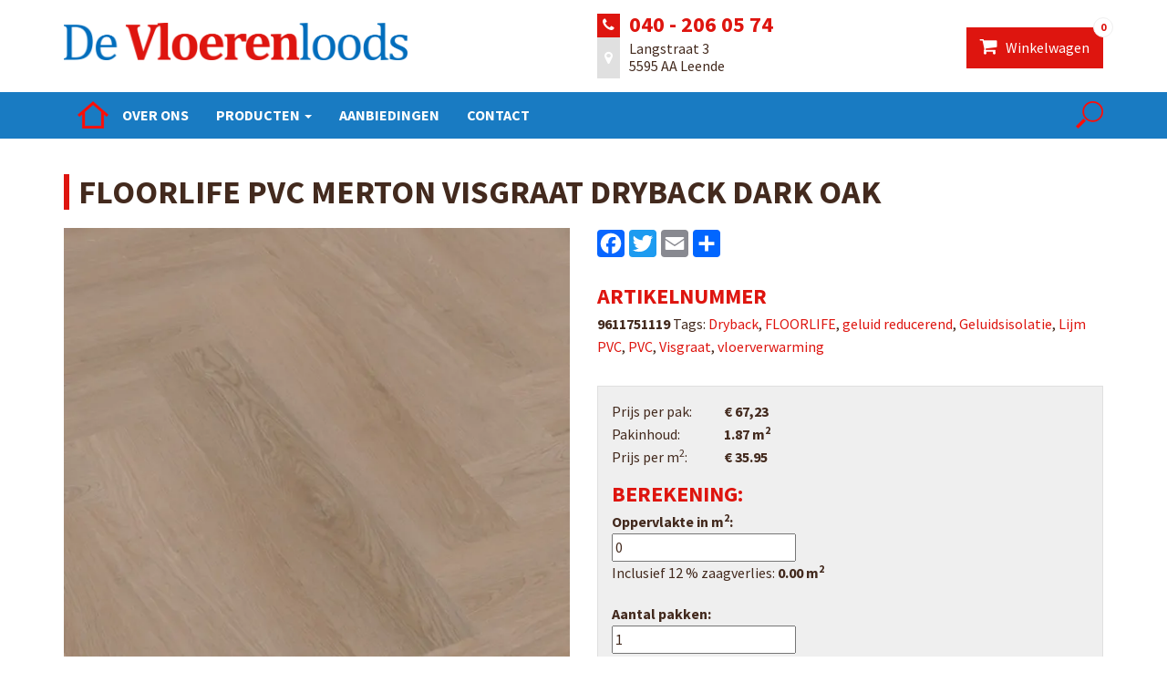

--- FILE ---
content_type: text/html; charset=UTF-8
request_url: https://www.devloerenloods.nl/product/floorlife-pvc-merton-visgraat-dryback-dark-oak/
body_size: 39741
content:
<!DOCTYPE html>
<html lang="en">
  <head>
    <meta charset="utf-8">
    <meta http-equiv="X-UA-Compatible" content="IE=edge">
<script type="text/javascript">
/* <![CDATA[ */
 var gform;gform||(document.addEventListener("gform_main_scripts_loaded",function(){gform.scriptsLoaded=!0}),window.addEventListener("DOMContentLoaded",function(){gform.domLoaded=!0}),gform={domLoaded:!1,scriptsLoaded:!1,initializeOnLoaded:function(o){gform.domLoaded&&gform.scriptsLoaded?o():!gform.domLoaded&&gform.scriptsLoaded?window.addEventListener("DOMContentLoaded",o):document.addEventListener("gform_main_scripts_loaded",o)},hooks:{action:{},filter:{}},addAction:function(o,n,r,t){gform.addHook("action",o,n,r,t)},addFilter:function(o,n,r,t){gform.addHook("filter",o,n,r,t)},doAction:function(o){gform.doHook("action",o,arguments)},applyFilters:function(o){return gform.doHook("filter",o,arguments)},removeAction:function(o,n){gform.removeHook("action",o,n)},removeFilter:function(o,n,r){gform.removeHook("filter",o,n,r)},addHook:function(o,n,r,t,i){null==gform.hooks[o][n]&&(gform.hooks[o][n]=[]);var e=gform.hooks[o][n];null==i&&(i=n+"_"+e.length),gform.hooks[o][n].push({tag:i,callable:r,priority:t=null==t?10:t})},doHook:function(n,o,r){var t;if(r=Array.prototype.slice.call(r,1),null!=gform.hooks[n][o]&&((o=gform.hooks[n][o]).sort(function(o,n){return o.priority-n.priority}),o.forEach(function(o){"function"!=typeof(t=o.callable)&&(t=window[t]),"action"==n?t.apply(null,r):r[0]=t.apply(null,r)})),"filter"==n)return r[0]},removeHook:function(o,n,t,i){var r;null!=gform.hooks[o][n]&&(r=(r=gform.hooks[o][n]).filter(function(o,n,r){return!!(null!=i&&i!=o.tag||null!=t&&t!=o.priority)}),gform.hooks[o][n]=r)}}); 
/* ]]> */
</script>

    <meta name="viewport" content="width=device-width, initial-scale=1">
    <link href="https://www.devloerenloods.nl/wp-content/themes/renewmyid/img/favicon.ico" rel="icon" type="image/x-icon" />
    <link href="https://www.devloerenloods.nl/wp-content/themes/renewmyid/scss/style.css" rel="stylesheet">

    <link href='https://fonts.googleapis.com/css?family=Source+Sans+Pro:400,700|Roboto:400,700' rel='stylesheet' type='text/css'>

    <title>Floorlife PVC MERTON VISGRAAT DRYBACK DARK OAK - De Vloerenloods</title>

    <!--[if lt IE 9]>
      <script src="https://oss.maxcdn.com/html5shiv/3.7.2/html5shiv.min.js"></script>
      <script src="https://oss.maxcdn.com/respond/1.4.2/respond.min.js"></script>
    <![endif]-->
    <meta name='robots' content='index, follow, max-image-preview:large, max-snippet:-1, max-video-preview:-1' />
	<style>img:is([sizes="auto" i], [sizes^="auto," i]) { contain-intrinsic-size: 3000px 1500px }</style>
	
	<!-- This site is optimized with the Yoast SEO plugin v23.8 - https://yoast.com/wordpress/plugins/seo/ -->
	<link rel="canonical" href="https://www.devloerenloods.nl/product/floorlife-pvc-merton-visgraat-dryback-dark-oak/" />
	<meta property="og:locale" content="nl_NL" />
	<meta property="og:type" content="article" />
	<meta property="og:title" content="Floorlife PVC MERTON VISGRAAT DRYBACK DARK OAK - De Vloerenloods" />
	<meta property="og:url" content="https://www.devloerenloods.nl/product/floorlife-pvc-merton-visgraat-dryback-dark-oak/" />
	<meta property="og:site_name" content="De Vloerenloods" />
	<meta property="article:modified_time" content="2022-07-28T12:19:50+00:00" />
	<meta property="og:image" content="https://www.devloerenloods.nl/wp-content/uploads/2022/07/Hout-en-Steen-Floorlife-YUP-Merton-visgraat-dryback-dark-oak.webp" />
	<meta property="og:image:width" content="1024" />
	<meta property="og:image:height" content="1024" />
	<meta property="og:image:type" content="image/webp" />
	<meta name="twitter:card" content="summary_large_image" />
	<meta name="twitter:label1" content="Geschatte leestijd" />
	<meta name="twitter:data1" content="2 minuten" />
	<script type="application/ld+json" class="yoast-schema-graph">{"@context":"https://schema.org","@graph":[{"@type":"WebPage","@id":"https://www.devloerenloods.nl/product/floorlife-pvc-merton-visgraat-dryback-dark-oak/","url":"https://www.devloerenloods.nl/product/floorlife-pvc-merton-visgraat-dryback-dark-oak/","name":"Floorlife PVC MERTON VISGRAAT DRYBACK DARK OAK - De Vloerenloods","isPartOf":{"@id":"https://www.devloerenloods.nl/#website"},"primaryImageOfPage":{"@id":"https://www.devloerenloods.nl/product/floorlife-pvc-merton-visgraat-dryback-dark-oak/#primaryimage"},"image":{"@id":"https://www.devloerenloods.nl/product/floorlife-pvc-merton-visgraat-dryback-dark-oak/#primaryimage"},"thumbnailUrl":"https://www.devloerenloods.nl/wp-content/uploads/2022/07/Hout-en-Steen-Floorlife-YUP-Merton-visgraat-dryback-dark-oak.webp","datePublished":"2022-07-28T12:12:31+00:00","dateModified":"2022-07-28T12:19:50+00:00","breadcrumb":{"@id":"https://www.devloerenloods.nl/product/floorlife-pvc-merton-visgraat-dryback-dark-oak/#breadcrumb"},"inLanguage":"nl-NL","potentialAction":[{"@type":"ReadAction","target":["https://www.devloerenloods.nl/product/floorlife-pvc-merton-visgraat-dryback-dark-oak/"]}]},{"@type":"ImageObject","inLanguage":"nl-NL","@id":"https://www.devloerenloods.nl/product/floorlife-pvc-merton-visgraat-dryback-dark-oak/#primaryimage","url":"https://www.devloerenloods.nl/wp-content/uploads/2022/07/Hout-en-Steen-Floorlife-YUP-Merton-visgraat-dryback-dark-oak.webp","contentUrl":"https://www.devloerenloods.nl/wp-content/uploads/2022/07/Hout-en-Steen-Floorlife-YUP-Merton-visgraat-dryback-dark-oak.webp","width":1024,"height":1024},{"@type":"BreadcrumbList","@id":"https://www.devloerenloods.nl/product/floorlife-pvc-merton-visgraat-dryback-dark-oak/#breadcrumb","itemListElement":[{"@type":"ListItem","position":1,"name":"Shop","item":"https://www.devloerenloods.nl/shop/"},{"@type":"ListItem","position":2,"name":"Floorlife PVC MERTON VISGRAAT DRYBACK DARK OAK"}]},{"@type":"WebSite","@id":"https://www.devloerenloods.nl/#website","url":"https://www.devloerenloods.nl/","name":"De Vloerenloods","description":"De Vloerenloods","potentialAction":[{"@type":"SearchAction","target":{"@type":"EntryPoint","urlTemplate":"https://www.devloerenloods.nl/?s={search_term_string}"},"query-input":{"@type":"PropertyValueSpecification","valueRequired":true,"valueName":"search_term_string"}}],"inLanguage":"nl-NL"}]}</script>
	<!-- / Yoast SEO plugin. -->


<link rel='dns-prefetch' href='//static.addtoany.com' />
<link rel='stylesheet' id='wp-block-library-css' href='https://www.devloerenloods.nl/wp-includes/css/dist/block-library/style.min.css?ver=a907bf873cb94fc5799146726eda14d0' type='text/css' media='all' />
<style id='classic-theme-styles-inline-css' type='text/css'>
/*! This file is auto-generated */
.wp-block-button__link{color:#fff;background-color:#32373c;border-radius:9999px;box-shadow:none;text-decoration:none;padding:calc(.667em + 2px) calc(1.333em + 2px);font-size:1.125em}.wp-block-file__button{background:#32373c;color:#fff;text-decoration:none}
</style>
<style id='global-styles-inline-css' type='text/css'>
:root{--wp--preset--aspect-ratio--square: 1;--wp--preset--aspect-ratio--4-3: 4/3;--wp--preset--aspect-ratio--3-4: 3/4;--wp--preset--aspect-ratio--3-2: 3/2;--wp--preset--aspect-ratio--2-3: 2/3;--wp--preset--aspect-ratio--16-9: 16/9;--wp--preset--aspect-ratio--9-16: 9/16;--wp--preset--color--black: #000000;--wp--preset--color--cyan-bluish-gray: #abb8c3;--wp--preset--color--white: #ffffff;--wp--preset--color--pale-pink: #f78da7;--wp--preset--color--vivid-red: #cf2e2e;--wp--preset--color--luminous-vivid-orange: #ff6900;--wp--preset--color--luminous-vivid-amber: #fcb900;--wp--preset--color--light-green-cyan: #7bdcb5;--wp--preset--color--vivid-green-cyan: #00d084;--wp--preset--color--pale-cyan-blue: #8ed1fc;--wp--preset--color--vivid-cyan-blue: #0693e3;--wp--preset--color--vivid-purple: #9b51e0;--wp--preset--gradient--vivid-cyan-blue-to-vivid-purple: linear-gradient(135deg,rgba(6,147,227,1) 0%,rgb(155,81,224) 100%);--wp--preset--gradient--light-green-cyan-to-vivid-green-cyan: linear-gradient(135deg,rgb(122,220,180) 0%,rgb(0,208,130) 100%);--wp--preset--gradient--luminous-vivid-amber-to-luminous-vivid-orange: linear-gradient(135deg,rgba(252,185,0,1) 0%,rgba(255,105,0,1) 100%);--wp--preset--gradient--luminous-vivid-orange-to-vivid-red: linear-gradient(135deg,rgba(255,105,0,1) 0%,rgb(207,46,46) 100%);--wp--preset--gradient--very-light-gray-to-cyan-bluish-gray: linear-gradient(135deg,rgb(238,238,238) 0%,rgb(169,184,195) 100%);--wp--preset--gradient--cool-to-warm-spectrum: linear-gradient(135deg,rgb(74,234,220) 0%,rgb(151,120,209) 20%,rgb(207,42,186) 40%,rgb(238,44,130) 60%,rgb(251,105,98) 80%,rgb(254,248,76) 100%);--wp--preset--gradient--blush-light-purple: linear-gradient(135deg,rgb(255,206,236) 0%,rgb(152,150,240) 100%);--wp--preset--gradient--blush-bordeaux: linear-gradient(135deg,rgb(254,205,165) 0%,rgb(254,45,45) 50%,rgb(107,0,62) 100%);--wp--preset--gradient--luminous-dusk: linear-gradient(135deg,rgb(255,203,112) 0%,rgb(199,81,192) 50%,rgb(65,88,208) 100%);--wp--preset--gradient--pale-ocean: linear-gradient(135deg,rgb(255,245,203) 0%,rgb(182,227,212) 50%,rgb(51,167,181) 100%);--wp--preset--gradient--electric-grass: linear-gradient(135deg,rgb(202,248,128) 0%,rgb(113,206,126) 100%);--wp--preset--gradient--midnight: linear-gradient(135deg,rgb(2,3,129) 0%,rgb(40,116,252) 100%);--wp--preset--font-size--small: 13px;--wp--preset--font-size--medium: 20px;--wp--preset--font-size--large: 36px;--wp--preset--font-size--x-large: 42px;--wp--preset--font-family--inter: "Inter", sans-serif;--wp--preset--font-family--cardo: Cardo;--wp--preset--spacing--20: 0.44rem;--wp--preset--spacing--30: 0.67rem;--wp--preset--spacing--40: 1rem;--wp--preset--spacing--50: 1.5rem;--wp--preset--spacing--60: 2.25rem;--wp--preset--spacing--70: 3.38rem;--wp--preset--spacing--80: 5.06rem;--wp--preset--shadow--natural: 6px 6px 9px rgba(0, 0, 0, 0.2);--wp--preset--shadow--deep: 12px 12px 50px rgba(0, 0, 0, 0.4);--wp--preset--shadow--sharp: 6px 6px 0px rgba(0, 0, 0, 0.2);--wp--preset--shadow--outlined: 6px 6px 0px -3px rgba(255, 255, 255, 1), 6px 6px rgba(0, 0, 0, 1);--wp--preset--shadow--crisp: 6px 6px 0px rgba(0, 0, 0, 1);}:where(.is-layout-flex){gap: 0.5em;}:where(.is-layout-grid){gap: 0.5em;}body .is-layout-flex{display: flex;}.is-layout-flex{flex-wrap: wrap;align-items: center;}.is-layout-flex > :is(*, div){margin: 0;}body .is-layout-grid{display: grid;}.is-layout-grid > :is(*, div){margin: 0;}:where(.wp-block-columns.is-layout-flex){gap: 2em;}:where(.wp-block-columns.is-layout-grid){gap: 2em;}:where(.wp-block-post-template.is-layout-flex){gap: 1.25em;}:where(.wp-block-post-template.is-layout-grid){gap: 1.25em;}.has-black-color{color: var(--wp--preset--color--black) !important;}.has-cyan-bluish-gray-color{color: var(--wp--preset--color--cyan-bluish-gray) !important;}.has-white-color{color: var(--wp--preset--color--white) !important;}.has-pale-pink-color{color: var(--wp--preset--color--pale-pink) !important;}.has-vivid-red-color{color: var(--wp--preset--color--vivid-red) !important;}.has-luminous-vivid-orange-color{color: var(--wp--preset--color--luminous-vivid-orange) !important;}.has-luminous-vivid-amber-color{color: var(--wp--preset--color--luminous-vivid-amber) !important;}.has-light-green-cyan-color{color: var(--wp--preset--color--light-green-cyan) !important;}.has-vivid-green-cyan-color{color: var(--wp--preset--color--vivid-green-cyan) !important;}.has-pale-cyan-blue-color{color: var(--wp--preset--color--pale-cyan-blue) !important;}.has-vivid-cyan-blue-color{color: var(--wp--preset--color--vivid-cyan-blue) !important;}.has-vivid-purple-color{color: var(--wp--preset--color--vivid-purple) !important;}.has-black-background-color{background-color: var(--wp--preset--color--black) !important;}.has-cyan-bluish-gray-background-color{background-color: var(--wp--preset--color--cyan-bluish-gray) !important;}.has-white-background-color{background-color: var(--wp--preset--color--white) !important;}.has-pale-pink-background-color{background-color: var(--wp--preset--color--pale-pink) !important;}.has-vivid-red-background-color{background-color: var(--wp--preset--color--vivid-red) !important;}.has-luminous-vivid-orange-background-color{background-color: var(--wp--preset--color--luminous-vivid-orange) !important;}.has-luminous-vivid-amber-background-color{background-color: var(--wp--preset--color--luminous-vivid-amber) !important;}.has-light-green-cyan-background-color{background-color: var(--wp--preset--color--light-green-cyan) !important;}.has-vivid-green-cyan-background-color{background-color: var(--wp--preset--color--vivid-green-cyan) !important;}.has-pale-cyan-blue-background-color{background-color: var(--wp--preset--color--pale-cyan-blue) !important;}.has-vivid-cyan-blue-background-color{background-color: var(--wp--preset--color--vivid-cyan-blue) !important;}.has-vivid-purple-background-color{background-color: var(--wp--preset--color--vivid-purple) !important;}.has-black-border-color{border-color: var(--wp--preset--color--black) !important;}.has-cyan-bluish-gray-border-color{border-color: var(--wp--preset--color--cyan-bluish-gray) !important;}.has-white-border-color{border-color: var(--wp--preset--color--white) !important;}.has-pale-pink-border-color{border-color: var(--wp--preset--color--pale-pink) !important;}.has-vivid-red-border-color{border-color: var(--wp--preset--color--vivid-red) !important;}.has-luminous-vivid-orange-border-color{border-color: var(--wp--preset--color--luminous-vivid-orange) !important;}.has-luminous-vivid-amber-border-color{border-color: var(--wp--preset--color--luminous-vivid-amber) !important;}.has-light-green-cyan-border-color{border-color: var(--wp--preset--color--light-green-cyan) !important;}.has-vivid-green-cyan-border-color{border-color: var(--wp--preset--color--vivid-green-cyan) !important;}.has-pale-cyan-blue-border-color{border-color: var(--wp--preset--color--pale-cyan-blue) !important;}.has-vivid-cyan-blue-border-color{border-color: var(--wp--preset--color--vivid-cyan-blue) !important;}.has-vivid-purple-border-color{border-color: var(--wp--preset--color--vivid-purple) !important;}.has-vivid-cyan-blue-to-vivid-purple-gradient-background{background: var(--wp--preset--gradient--vivid-cyan-blue-to-vivid-purple) !important;}.has-light-green-cyan-to-vivid-green-cyan-gradient-background{background: var(--wp--preset--gradient--light-green-cyan-to-vivid-green-cyan) !important;}.has-luminous-vivid-amber-to-luminous-vivid-orange-gradient-background{background: var(--wp--preset--gradient--luminous-vivid-amber-to-luminous-vivid-orange) !important;}.has-luminous-vivid-orange-to-vivid-red-gradient-background{background: var(--wp--preset--gradient--luminous-vivid-orange-to-vivid-red) !important;}.has-very-light-gray-to-cyan-bluish-gray-gradient-background{background: var(--wp--preset--gradient--very-light-gray-to-cyan-bluish-gray) !important;}.has-cool-to-warm-spectrum-gradient-background{background: var(--wp--preset--gradient--cool-to-warm-spectrum) !important;}.has-blush-light-purple-gradient-background{background: var(--wp--preset--gradient--blush-light-purple) !important;}.has-blush-bordeaux-gradient-background{background: var(--wp--preset--gradient--blush-bordeaux) !important;}.has-luminous-dusk-gradient-background{background: var(--wp--preset--gradient--luminous-dusk) !important;}.has-pale-ocean-gradient-background{background: var(--wp--preset--gradient--pale-ocean) !important;}.has-electric-grass-gradient-background{background: var(--wp--preset--gradient--electric-grass) !important;}.has-midnight-gradient-background{background: var(--wp--preset--gradient--midnight) !important;}.has-small-font-size{font-size: var(--wp--preset--font-size--small) !important;}.has-medium-font-size{font-size: var(--wp--preset--font-size--medium) !important;}.has-large-font-size{font-size: var(--wp--preset--font-size--large) !important;}.has-x-large-font-size{font-size: var(--wp--preset--font-size--x-large) !important;}
:where(.wp-block-post-template.is-layout-flex){gap: 1.25em;}:where(.wp-block-post-template.is-layout-grid){gap: 1.25em;}
:where(.wp-block-columns.is-layout-flex){gap: 2em;}:where(.wp-block-columns.is-layout-grid){gap: 2em;}
:root :where(.wp-block-pullquote){font-size: 1.5em;line-height: 1.6;}
</style>
<link rel='stylesheet' id='photoswipe-css' href='https://www.devloerenloods.nl/wp-content/plugins/woocommerce/assets/css/photoswipe/photoswipe.min.css?ver=9.4.1' type='text/css' media='all' />
<link rel='stylesheet' id='photoswipe-default-skin-css' href='https://www.devloerenloods.nl/wp-content/plugins/woocommerce/assets/css/photoswipe/default-skin/default-skin.min.css?ver=9.4.1' type='text/css' media='all' />
<link rel='stylesheet' id='woocommerce-layout-css' href='https://www.devloerenloods.nl/wp-content/plugins/woocommerce/assets/css/woocommerce-layout.css?ver=9.4.1' type='text/css' media='all' />
<link rel='stylesheet' id='woocommerce-smallscreen-css' href='https://www.devloerenloods.nl/wp-content/plugins/woocommerce/assets/css/woocommerce-smallscreen.css?ver=9.4.1' type='text/css' media='only screen and (max-width: 768px)' />
<link rel='stylesheet' id='woocommerce-general-css' href='https://www.devloerenloods.nl/wp-content/plugins/woocommerce/assets/css/woocommerce.css?ver=9.4.1' type='text/css' media='all' />
<style id='woocommerce-inline-inline-css' type='text/css'>
.woocommerce form .form-row .required { visibility: visible; }
</style>
<link rel='stylesheet' id='wp-pagenavi-css' href='https://www.devloerenloods.nl/wp-content/plugins/wp-pagenavi/pagenavi-css.css?ver=2.70' type='text/css' media='all' />
<link rel='stylesheet' id='addtoany-css' href='https://www.devloerenloods.nl/wp-content/plugins/add-to-any/addtoany.min.css?ver=1.16' type='text/css' media='all' />
<script type="text/javascript" id="addtoany-core-js-before">
/* <![CDATA[ */
window.a2a_config=window.a2a_config||{};a2a_config.callbacks=[];a2a_config.overlays=[];a2a_config.templates={};a2a_localize = {
	Share: "Delen",
	Save: "Opslaan",
	Subscribe: "Inschrijven",
	Email: "E-mail",
	Bookmark: "Bookmark",
	ShowAll: "Alles weergeven",
	ShowLess: "Niet alles weergeven",
	FindServices: "Vind dienst(en)",
	FindAnyServiceToAddTo: "Vind direct een dienst om aan toe te voegen",
	PoweredBy: "Mede mogelijk gemaakt door",
	ShareViaEmail: "Delen per e-mail",
	SubscribeViaEmail: "Abonneren via e-mail",
	BookmarkInYourBrowser: "Bookmark in je browser",
	BookmarkInstructions: "Druk op Ctrl+D of \u2318+D om deze pagina te bookmarken",
	AddToYourFavorites: "Voeg aan je favorieten toe",
	SendFromWebOrProgram: "Stuur vanuit elk e-mailadres of e-mail programma",
	EmailProgram: "E-mail programma",
	More: "Meer&#8230;",
	ThanksForSharing: "Bedankt voor het delen!",
	ThanksForFollowing: "Dank voor het volgen!"
};
/* ]]> */
</script>
<script type="text/javascript" defer src="https://static.addtoany.com/menu/page.js" id="addtoany-core-js"></script>
<script type="text/javascript" src="https://www.devloerenloods.nl/wp-includes/js/jquery/jquery.min.js?ver=3.7.1" id="jquery-core-js"></script>
<script type="text/javascript" src="https://www.devloerenloods.nl/wp-includes/js/jquery/jquery-migrate.min.js?ver=3.4.1" id="jquery-migrate-js"></script>
<script type="text/javascript" defer src="https://www.devloerenloods.nl/wp-content/plugins/add-to-any/addtoany.min.js?ver=1.1" id="addtoany-jquery-js"></script>
<script type="text/javascript" src="https://www.devloerenloods.nl/wp-content/plugins/woocommerce/assets/js/jquery-blockui/jquery.blockUI.min.js?ver=2.7.0-wc.9.4.1" id="jquery-blockui-js" data-wp-strategy="defer"></script>
<script type="text/javascript" src="https://www.devloerenloods.nl/wp-content/plugins/woocommerce/assets/js/js-cookie/js.cookie.min.js?ver=2.1.4-wc.9.4.1" id="js-cookie-js" data-wp-strategy="defer"></script>
<script type="text/javascript" id="woocommerce-js-extra">
/* <![CDATA[ */
var woocommerce_params = {"ajax_url":"\/wp-admin\/admin-ajax.php","wc_ajax_url":"\/?wc-ajax=%%endpoint%%"};
/* ]]> */
</script>
<script type="text/javascript" src="https://www.devloerenloods.nl/wp-content/plugins/woocommerce/assets/js/frontend/woocommerce.min.js?ver=9.4.1" id="woocommerce-js" data-wp-strategy="defer"></script>
<script type="text/javascript" id="wc-country-select-js-extra">
/* <![CDATA[ */
var wc_country_select_params = {"countries":"{\"AF\":[],\"AL\":{\"AL-01\":\"Berat\",\"AL-09\":\"Dib\\u00ebr\",\"AL-02\":\"Durr\\u00ebs\",\"AL-03\":\"Elbasan\",\"AL-04\":\"Fier\",\"AL-05\":\"Gjirokast\\u00ebr\",\"AL-06\":\"Kor\\u00e7\\u00eb\",\"AL-07\":\"Kuk\\u00ebs\",\"AL-08\":\"Lezh\\u00eb\",\"AL-10\":\"Shkod\\u00ebr\",\"AL-11\":\"Tirana\",\"AL-12\":\"Vlor\\u00eb\"},\"AO\":{\"BGO\":\"Bengo\",\"BLU\":\"Benguela\",\"BIE\":\"Bi\\u00e9\",\"CAB\":\"Cabinda\",\"CNN\":\"Cunene\",\"HUA\":\"Huambo\",\"HUI\":\"Hu\\u00edla\",\"CCU\":\"Kuando Kubango\",\"CNO\":\"Kwanza-Norte\",\"CUS\":\"Kwanza-Sul\",\"LUA\":\"Luanda\",\"LNO\":\"Lunda-Norte\",\"LSU\":\"Lunda-Sul\",\"MAL\":\"Malanje\",\"MOX\":\"Mexico\",\"NAM\":\"Namibi\\u00eb\",\"UIG\":\"U\\u00edge\",\"ZAI\":\"Za\\u00efre\"},\"AR\":{\"C\":\"Ciudad Aut\\u00f3noma de Buenos Aires\",\"B\":\"Buenos Aires\",\"K\":\"Catamarca\",\"H\":\"Chaco\",\"U\":\"Chubut\",\"X\":\"C\\u00f3rdoba\",\"W\":\"Corrientes\",\"E\":\"Entre R\\u00edos\",\"P\":\"Formosa\",\"Y\":\"Jujuy\",\"L\":\"La Pampa\",\"F\":\"La Rioja\",\"M\":\"Mendoza\",\"N\":\"Misiones\",\"Q\":\"Neuqu\\u00e9n\",\"R\":\"R\\u00edo Negro\",\"A\":\"Salta\",\"J\":\"San Juan\",\"D\":\"San Luis\",\"Z\":\"Santa Cruz\",\"S\":\"Santa Fe\",\"G\":\"Santiago del Estero\",\"V\":\"Vuurland\",\"T\":\"Tucum\\u00e1n\"},\"AT\":[],\"AU\":{\"ACT\":\"Australian Capital Territory\",\"NSW\":\"Nieuw-Zuid-Wales\",\"NT\":\"Noordelijk Territorium\",\"QLD\":\"Queensland\",\"SA\":\"Zuid-Australi\\u00eb\",\"TAS\":\"Tasmani\\u00eb\",\"VIC\":\"Victoria\",\"WA\":\"West-Australi\\u00eb\"},\"AX\":[],\"BD\":{\"BD-05\":\"Bagerhat\",\"BD-01\":\"Bandarban\",\"BD-02\":\"Barguna\",\"BD-06\":\"Barisal\",\"BD-07\":\"Bhola\",\"BD-03\":\"Bogra\",\"BD-04\":\"Brahmanbaria\",\"BD-09\":\"Chandpur\",\"BD-10\":\"Chattogram\",\"BD-12\":\"Chuadanga\",\"BD-11\":\"Cox's Bazar\",\"BD-08\":\"Comilla\",\"BD-13\":\"Dhaka\",\"BD-14\":\"Dinajpur\",\"BD-15\":\"Faridpur \",\"BD-16\":\"Feni\",\"BD-19\":\"Gaibandha\",\"BD-18\":\"Gazipur\",\"BD-17\":\"Gopalganj\",\"BD-20\":\"Habiganj\",\"BD-21\":\"Jamalpur\",\"BD-22\":\"Jashore\",\"BD-25\":\"Jhalokati\",\"BD-23\":\"Jhenaidah\",\"BD-24\":\"Joypurhat\",\"BD-29\":\"Khagrachhari\",\"BD-27\":\"Khulna\",\"BD-26\":\"Kishoreganj\",\"BD-28\":\"Kurigram\",\"BD-30\":\"Kushtia\",\"BD-31\":\"Lakshmipur\",\"BD-32\":\"Lalmonirhat\",\"BD-36\":\"Madaripur\",\"BD-37\":\"Magura\",\"BD-33\":\"Manikganj \",\"BD-39\":\"Meherpur\",\"BD-38\":\"Moulvibazar\",\"BD-35\":\"Munshiganj\",\"BD-34\":\"Mymensingh\",\"BD-48\":\"Naogaon\",\"BD-43\":\"Narail\",\"BD-40\":\"Narayanganj\",\"BD-42\":\"Narsingdi\",\"BD-44\":\"Natore\",\"BD-45\":\"Nawabganj\",\"BD-41\":\"Netrakona\",\"BD-46\":\"Nilphamari\",\"BD-47\":\"Noakhali\",\"BD-49\":\"Pabna\",\"BD-52\":\"Panchagarh\",\"BD-51\":\"Patuakhali\",\"BD-50\":\"Pirojpur\",\"BD-53\":\"Rajbari\",\"BD-54\":\"Rajshahi\",\"BD-56\":\"Rangamati\",\"BD-55\":\"Rangpur\",\"BD-58\":\"Satkhira\",\"BD-62\":\"Shariatpur\",\"BD-57\":\"Sherpur\",\"BD-59\":\"Sirajganj\",\"BD-61\":\"Sunamganj\",\"BD-60\":\"Sylhet\",\"BD-63\":\"Tangail\",\"BD-64\":\"Thakurgaon\"},\"BE\":[],\"BG\":{\"BG-01\":\"Blagoevgrad\",\"BG-02\":\"Burgas\",\"BG-08\":\"Dobrich\",\"BG-07\":\"Gabrovo\",\"BG-26\":\"Haskovo\",\"BG-09\":\"Kardzhali\",\"BG-10\":\"Kyustendil\",\"BG-11\":\"Lovech\",\"BG-12\":\"Montana\",\"BG-13\":\"Pazardzhik\",\"BG-14\":\"Pernik\",\"BG-15\":\"Pleven\",\"BG-16\":\"Plovdiv\",\"BG-17\":\"Razgrad\",\"BG-18\":\"Ruse\",\"BG-27\":\"Shumen\",\"BG-19\":\"Silistra\",\"BG-20\":\"Sliven\",\"BG-21\":\"Smolyan\",\"BG-23\":\"Regio Sofia\",\"BG-22\":\"Sofia\",\"BG-24\":\"Stara Zagora\",\"BG-25\":\"Targovishte\",\"BG-03\":\"Varna\",\"BG-04\":\"Veliko Tarnovo\",\"BG-05\":\"Vidin\",\"BG-06\":\"Vratsa\",\"BG-28\":\"Yambol\"},\"BH\":[],\"BI\":[],\"BJ\":{\"AL\":\"Alibori\",\"AK\":\"Atakora\",\"AQ\":\"Atlantique\",\"BO\":\"Borgou\",\"CO\":\"Collines\",\"KO\":\"Kouffo\",\"DO\":\"Donga\",\"LI\":\"Littoral\",\"MO\":\"Mono\",\"OU\":\"Ou\\u00e9m\\u00e9\",\"PL\":\"Plateau\",\"ZO\":\"Zou\"},\"BO\":{\"BO-B\":\"Beni\",\"BO-H\":\"Chuquisaca\",\"BO-C\":\"Cochabamba\",\"BO-L\":\"La Paz\",\"BO-O\":\"Oruro\",\"BO-N\":\"Pando\",\"BO-P\":\"Potos\\u00ed\",\"BO-S\":\"Santa Cruz\",\"BO-T\":\"Tarija\"},\"BR\":{\"AC\":\"Acre\",\"AL\":\"Alagoas\",\"AP\":\"Amap\\u00e1\",\"AM\":\"Amazonas\",\"BA\":\"Bahia\",\"CE\":\"Cear\\u00e1\",\"DF\":\"Distrito Federal\",\"ES\":\"Esp\\u00edrito Santo\",\"GO\":\"Goi\\u00e1s\",\"MA\":\"Maranh\\u00e3o\",\"MT\":\"Mato Grosso\",\"MS\":\"Mato Grosso do Sul\",\"MG\":\"Minas Gerais\",\"PA\":\"Par\\u00e1\",\"PB\":\"Para\\u00edba\",\"PR\":\"Paran\\u00e1\",\"PE\":\"Pernambuco\",\"PI\":\"Piau\\u00ed\",\"RJ\":\"Rio de Janeiro\",\"RN\":\"Rio Grande do Norte\",\"RS\":\"Rio Grande do Sul\",\"RO\":\"Rond\\u00f4nia\",\"RR\":\"Roraima\",\"SC\":\"Santa Catarina\",\"SP\":\"S\\u00e3o Paulo\",\"SE\":\"Sergipe\",\"TO\":\"Tocantins\"},\"CA\":{\"AB\":\"Alberta\",\"BC\":\"Brits-Columbia\",\"MB\":\"Manitoba\",\"NB\":\"New Brunswick\",\"NL\":\"Newfoundland en Labrador\",\"NT\":\"Northwest Territories\",\"NS\":\"Nova Scotia\",\"NU\":\"Nunavut\",\"ON\":\"Ontario\",\"PE\":\"Prins Edwardeiland\",\"QC\":\"Quebec\",\"SK\":\"Saskatchewan\",\"YT\":\"Yukon\"},\"CH\":{\"AG\":\"Aargau\",\"AR\":\"Appenzell Ausserrhoden\",\"AI\":\"Appenzell Innerrhoden\",\"BL\":\"Basel-Landschaft\",\"BS\":\"Basel-Stadt\",\"BE\":\"Bern\",\"FR\":\"Fribourg\",\"GE\":\"Gen\\u00e8ve\",\"GL\":\"Glarus\",\"GR\":\"Graub\\u00fcnden\",\"JU\":\"Jura\",\"LU\":\"Luzern\",\"NE\":\"Neuch\\u00e2tel\",\"NW\":\"Nidwalden\",\"OW\":\"Obwalden\",\"SH\":\"Schaffhausen\",\"SZ\":\"Schwyz\",\"SO\":\"Solothurn\",\"SG\":\"St. Gallen\",\"TG\":\"Thurgau\",\"TI\":\"Ticino\",\"UR\":\"Uri\",\"VS\":\"Valais\",\"VD\":\"Vaud\",\"ZG\":\"Zug\",\"ZH\":\"Z\\u00fcrich\"},\"CL\":{\"CL-AI\":\"Ais\\u00e9n del General Carlos Iba\\u00f1ez del Campo\",\"CL-AN\":\"Antofagasta\",\"CL-AP\":\"Arica y Parinacota\",\"CL-AR\":\"La Araucan\\u00eda\",\"CL-AT\":\"Atacama\",\"CL-BI\":\"Biob\\u00edo\",\"CL-CO\":\"Coquimbo\",\"CL-LI\":\"Libertador General Bernardo O'Higgins\",\"CL-LL\":\"Los Lagos\",\"CL-LR\":\"Los R\\u00edos\",\"CL-MA\":\"Magallanes\",\"CL-ML\":\"Maule\",\"CL-NB\":\"\\u00d1uble\",\"CL-RM\":\"Regi\\u00f3n Metropolitana de Santiago\",\"CL-TA\":\"Tarapac\\u00e1\",\"CL-VS\":\"Valpara\\u00edso\"},\"CN\":{\"CN1\":\"Yunnan \\\/ \\u4e91\\u5357\",\"CN2\":\"Beijing \\\/ \\u5317\\u4eac\",\"CN3\":\"Tianjin \\\/ \\u5929\\u6d25\",\"CN4\":\"Hebei \\\/ \\u6cb3\\u5317\",\"CN5\":\"Shanxi \\\/ \\u5c71\\u897f\",\"CN6\":\"Inner Mongolia \\\/ \\u5167\\u8499\\u53e4\",\"CN7\":\"Liaoning \\\/ \\u8fbd\\u5b81\",\"CN8\":\"Jilin \\\/ \\u5409\\u6797\",\"CN9\":\"Heilongjiang \\\/ \\u9ed1\\u9f99\\u6c5f\",\"CN10\":\"Shanghai \\\/ \\u4e0a\\u6d77\",\"CN11\":\"Jiangsu \\\/ \\u6c5f\\u82cf\",\"CN12\":\"Zhejiang \\\/ \\u6d59\\u6c5f\",\"CN13\":\"Anhui \\\/ \\u5b89\\u5fbd\",\"CN14\":\"Fujian \\\/ \\u798f\\u5efa\",\"CN15\":\"Jiangxi \\\/ \\u6c5f\\u897f\",\"CN16\":\"Shandong \\\/ \\u5c71\\u4e1c\",\"CN17\":\"Henan \\\/ \\u6cb3\\u5357\",\"CN18\":\"Hubei \\\/ \\u6e56\\u5317\",\"CN19\":\"Hunan \\\/ \\u6e56\\u5357\",\"CN20\":\"Guangdong \\\/ \\u5e7f\\u4e1c\",\"CN21\":\"Guangxi Zhuang \\\/ \\u5e7f\\u897f\\u58ee\\u65cf\",\"CN22\":\"Hainan \\\/ \\u6d77\\u5357\",\"CN23\":\"Chongqing \\\/ \\u91cd\\u5e86\",\"CN24\":\"Sichuan \\\/ \\u56db\\u5ddd\",\"CN25\":\"Guizhou \\\/ \\u8d35\\u5dde\",\"CN26\":\"Shaanxi \\\/ \\u9655\\u897f\",\"CN27\":\"Gansu \\\/ \\u7518\\u8083\",\"CN28\":\"Qinghai \\\/ \\u9752\\u6d77\",\"CN29\":\"Ningxia Hui \\\/ \\u5b81\\u590f\",\"CN30\":\"Macao \\\/ \\u6fb3\\u95e8\",\"CN31\":\"Tibet \\\/ \\u897f\\u85cf\",\"CN32\":\"Xinjiang \\\/ \\u65b0\\u7586\"},\"CO\":{\"CO-AMA\":\"Amazonas\",\"CO-ANT\":\"Antioquia\",\"CO-ARA\":\"Arauca\",\"CO-ATL\":\"Atl\\u00e1ntico\",\"CO-BOL\":\"Bol\\u00edvar\",\"CO-BOY\":\"Boyac\\u00e1\",\"CO-CAL\":\"Caldas\",\"CO-CAQ\":\"Caquet\\u00e1\",\"CO-CAS\":\"Casanare\",\"CO-CAU\":\"Cauca\",\"CO-CES\":\"Cesar\",\"CO-CHO\":\"Choc\\u00f3\",\"CO-COR\":\"C\\u00f3rdoba\",\"CO-CUN\":\"Cundinamarca\",\"CO-DC\":\"Capital District\",\"CO-GUA\":\"Guain\\u00eda\",\"CO-GUV\":\"Guaviare\",\"CO-HUI\":\"Huila\",\"CO-LAG\":\"La Guajira\",\"CO-MAG\":\"Magdalena\",\"CO-MET\":\"Meta\",\"CO-NAR\":\"Nari\\u00f1o\",\"CO-NSA\":\"Norte de Santander\",\"CO-PUT\":\"Putumayo\",\"CO-QUI\":\"Quind\\u00edo\",\"CO-RIS\":\"Risaralda\",\"CO-SAN\":\"Santander\",\"CO-SAP\":\"San Andr\\u00e9s & Providencia\",\"CO-SUC\":\"Sucre\",\"CO-TOL\":\"Tolima\",\"CO-VAC\":\"Valle del Cauca\",\"CO-VAU\":\"Vaup\\u00e9s\",\"CO-VID\":\"Vichada\"},\"CR\":{\"CR-A\":\"Alajuela\",\"CR-C\":\"Cartago\",\"CR-G\":\"Guanacaste\",\"CR-H\":\"Heredia\",\"CR-L\":\"Lim\\u00f3n\",\"CR-P\":\"Puntarenas\",\"CR-SJ\":\"San Jos\\u00e9\"},\"CZ\":[],\"DE\":{\"DE-BW\":\"Baden-W\\u00fcrttemberg\",\"DE-BY\":\"Beieren\",\"DE-BE\":\"Berlijn\",\"DE-BB\":\"Brandenburg\",\"DE-HB\":\"Bremen\",\"DE-HH\":\"Hamburg\",\"DE-HE\":\"Hessen\",\"DE-MV\":\"Mecklenburg-Voor-Pommeren\",\"DE-NI\":\"Nedersaksen\",\"DE-NW\":\"Noordrijn-Westfalen\",\"DE-RP\":\"Rijnland-Palts\",\"DE-SL\":\"Saarland\",\"DE-SN\":\"Saksen\",\"DE-ST\":\"Saksen-Anhalt\",\"DE-SH\":\"Sleeswijk-Holstein\",\"DE-TH\":\"Th\\u00fcringen\"},\"DK\":[],\"DO\":{\"DO-01\":\"Distrito Nacional\",\"DO-02\":\"Azua\",\"DO-03\":\"Baoruco\",\"DO-04\":\"Barahona\",\"DO-33\":\"Cibao Nordeste\",\"DO-34\":\"Cibao Noroeste\",\"DO-35\":\"Cibao Norte\",\"DO-36\":\"Cibao Sur\",\"DO-05\":\"Dajab\\u00f3n\",\"DO-06\":\"Duarte\",\"DO-08\":\"El Seibo\",\"DO-37\":\"El Valle\",\"DO-07\":\"El\\u00edas Pi\\u00f1a\",\"DO-38\":\"Enriquillo\",\"DO-09\":\"Espaillat\",\"DO-30\":\"Hato Mayor\",\"DO-19\":\"Hermanas Mirabal\",\"DO-39\":\"Hig\\u00fcamo\",\"DO-10\":\"Independencia\",\"DO-11\":\"La Altagracia\",\"DO-12\":\"La Romana\",\"DO-13\":\"La Vega\",\"DO-14\":\"Mar\\u00eda Trinidad S\\u00e1nchez\",\"DO-28\":\"Monse\\u00f1or Nouel\",\"DO-15\":\"Monte Cristi\",\"DO-29\":\"Monte Plata\",\"DO-40\":\"Ozama\",\"DO-16\":\"Pedernales\",\"DO-17\":\"Peravia\",\"DO-18\":\"Puerto Plata\",\"DO-20\":\"Saman\\u00e1\",\"DO-21\":\"San Crist\\u00f3bal\",\"DO-31\":\"San Jos\\u00e9 de Ocoa\",\"DO-22\":\"San Juan\",\"DO-23\":\"San Pedro de Macor\\u00eds\",\"DO-24\":\"S\\u00e1nchez Ram\\u00edrez\",\"DO-25\":\"Santiago\",\"DO-26\":\"Santiago Rodr\\u00edguez\",\"DO-32\":\"Santo Domingo\",\"DO-41\":\"Valdesia\",\"DO-27\":\"Valverde\",\"DO-42\":\"Yuma\"},\"DZ\":{\"DZ-01\":\"Adrar\",\"DZ-02\":\"Chlef\",\"DZ-03\":\"Laghouat\",\"DZ-04\":\"Oum El Bouaghi\",\"DZ-05\":\"Batna\",\"DZ-06\":\"B\\u00e9ja\\u00efa\",\"DZ-07\":\"Biskra\",\"DZ-08\":\"B\\u00e9char\",\"DZ-09\":\"Blida\",\"DZ-10\":\"Bouira\",\"DZ-11\":\"Tamanghasset\",\"DZ-12\":\"T\\u00e9bessa\",\"DZ-13\":\"Tlemcen\",\"DZ-14\":\"Tiaret\",\"DZ-15\":\"Tizi Ouzou\",\"DZ-16\":\"Algiers\",\"DZ-17\":\"Djelfa\",\"DZ-18\":\"Jijel\",\"DZ-19\":\"S\\u00e9tif\",\"DZ-20\":\"Sa\\u00efda\",\"DZ-21\":\"Skikda\",\"DZ-22\":\"Sidi Bel Abb\\u00e8s\",\"DZ-23\":\"Annaba\",\"DZ-24\":\"Guelma\",\"DZ-25\":\"Constantijn\",\"DZ-26\":\"M\\u00e9d\\u00e9a\",\"DZ-27\":\"Mostaganem\",\"DZ-28\":\"M\\u2019Sila\",\"DZ-29\":\"Mascara\",\"DZ-30\":\"Ouargla\",\"DZ-31\":\"Oran\",\"DZ-32\":\"El Bayadh\",\"DZ-33\":\"Illizi\",\"DZ-34\":\"Bordj Bou Arr\\u00e9ridj\",\"DZ-35\":\"Boumerd\\u00e8s\",\"DZ-36\":\"El Tarf\",\"DZ-37\":\"Tindouf\",\"DZ-38\":\"Tissemsilt\",\"DZ-39\":\"El Oued\",\"DZ-40\":\"Khenchela\",\"DZ-41\":\"Souk Ahras\",\"DZ-42\":\"Tipasa\",\"DZ-43\":\"Mila\",\"DZ-44\":\"A\\u00efn Defla\",\"DZ-45\":\"Naama\",\"DZ-46\":\"A\\u00efn T\\u00e9mouchent\",\"DZ-47\":\"Gharda\\u00efa\",\"DZ-48\":\"Relizane\"},\"EE\":[],\"EC\":{\"EC-A\":\"Azuay\",\"EC-B\":\"Bol\\u00edvar\",\"EC-F\":\"Ca\\u00f1ar\",\"EC-C\":\"Carchi\",\"EC-H\":\"Chimborazo\",\"EC-X\":\"Cotopaxi\",\"EC-O\":\"El Oro\",\"EC-E\":\"Esmeraldas\",\"EC-W\":\"Gal\\u00e1pagos\",\"EC-G\":\"Guayas\",\"EC-I\":\"Imbabura\",\"EC-L\":\"Loja\",\"EC-R\":\"Los R\\u00edos\",\"EC-M\":\"Manab\\u00ed\",\"EC-S\":\"Morona-Santiago\",\"EC-N\":\"Napo\",\"EC-D\":\"Orellana\",\"EC-Y\":\"Pastaza\",\"EC-P\":\"Pichincha\",\"EC-SE\":\"Santa Elena\",\"EC-SD\":\"Santo Domingo de los Ts\\u00e1chilas\",\"EC-U\":\"Sucumb\\u00edos\",\"EC-T\":\"Tungurahua\",\"EC-Z\":\"Zamora-Chinchipe\"},\"EG\":{\"EGALX\":\"Alexandria\",\"EGASN\":\"Aswan\",\"EGAST\":\"Asyut\",\"EGBA\":\"Rode Zee\",\"EGBH\":\"Beheira\",\"EGBNS\":\"Beni Suef\",\"EGC\":\"Ca\\u00efro\",\"EGDK\":\"Dakahlia\",\"EGDT\":\"Damietta\",\"EGFYM\":\"Faiyum\",\"EGGH\":\"Gharbia\",\"EGGZ\":\"Giza\",\"EGIS\":\"Ismailia\",\"EGJS\":\"South Sinai\",\"EGKB\":\"Qalyubia\",\"EGKFS\":\"Kafr el-Sheikh\",\"EGKN\":\"Qena\",\"EGLX\":\"Luxor\",\"EGMN\":\"Minya\",\"EGMNF\":\"Monufia\",\"EGMT\":\"Matrouh\",\"EGPTS\":\"Port Said\",\"EGSHG\":\"Sohag\",\"EGSHR\":\"Al Sharqia\",\"EGSIN\":\"North Sinai\",\"EGSUZ\":\"Suez\",\"EGWAD\":\"New Valley\"},\"ES\":{\"C\":\"A Coru\\u00f1a\",\"VI\":\"Araba\\\/\\u00c1lava\",\"AB\":\"Albacete\",\"A\":\"Alicante\",\"AL\":\"Almer\\u00eda\",\"O\":\"Asturias\",\"AV\":\"\\u00c1vila\",\"BA\":\"Badajoz\",\"PM\":\"Baleares\",\"B\":\"Barcelona\",\"BU\":\"Burgos\",\"CC\":\"C\\u00e1ceres\",\"CA\":\"C\\u00e1diz\",\"S\":\"Cantabria\",\"CS\":\"Castell\\u00f3n\",\"CE\":\"Ceuta\",\"CR\":\"Ciudad Real\",\"CO\":\"C\\u00f3rdoba\",\"CU\":\"Cuenca\",\"GI\":\"Girona\",\"GR\":\"Granada\",\"GU\":\"Guadalajara\",\"SS\":\"Gipuzkoa\",\"H\":\"Huelva\",\"HU\":\"Huesca\",\"J\":\"Ja\\u00e9n\",\"LO\":\"La Rioja\",\"GC\":\"Las Palmas\",\"LE\":\"Le\\u00f3n\",\"L\":\"Lleida\",\"LU\":\"Lugo\",\"M\":\"Madrid\",\"MA\":\"M\\u00e1laga\",\"ML\":\"Melilla\",\"MU\":\"Murcia\",\"NA\":\"Navarra\",\"OR\":\"Ourense\",\"P\":\"Palencia\",\"PO\":\"Pontevedra\",\"SA\":\"Salamanca\",\"TF\":\"Santa Cruz de Tenerife\",\"SG\":\"Segovia\",\"SE\":\"Sevilla\",\"SO\":\"Soria\",\"T\":\"Tarragona\",\"TE\":\"Teruel\",\"TO\":\"Toledo\",\"V\":\"Valencia\",\"VA\":\"Valladolid\",\"BI\":\"Biscay\",\"ZA\":\"Zamora\",\"Z\":\"Zaragoza\"},\"ET\":[],\"FI\":[],\"FR\":[],\"GF\":[],\"GH\":{\"AF\":\"Ahafo\",\"AH\":\"Ashanti\",\"BA\":\"Brong-Ahafo\",\"BO\":\"Bono\",\"BE\":\"Bono East\",\"CP\":\"Central\",\"EP\":\"Oost\",\"AA\":\"Greater Accra\",\"NE\":\"North East\",\"NP\":\"Noord\",\"OT\":\"Oti\",\"SV\":\"Savannah\",\"UE\":\"Upper East\",\"UW\":\"Upper West\",\"TV\":\"Volta\",\"WP\":\"West\",\"WN\":\"Western North\"},\"GP\":[],\"GR\":{\"I\":\"Attika\",\"A\":\"Oost-Macedoni\\u00eb en Thraci\\u00eb\",\"B\":\"Centraal-Macedoni\\u00eb\",\"C\":\"West-Macedoni\\u00eb\",\"D\":\"Epirus\",\"E\":\"Thessali\\u00eb\",\"F\":\"Ionische Eilanden\",\"G\":\"West-Griekenland\",\"H\":\"Centraal-Griekenland\",\"J\":\"Peloponnesos\",\"K\":\"Noord-Aegisch\",\"L\":\"Zuid-Aegisch\",\"M\":\"Kreta\"},\"GT\":{\"GT-AV\":\"Alta Verapaz\",\"GT-BV\":\"Baja Verapaz\",\"GT-CM\":\"Chimaltenango\",\"GT-CQ\":\"Chiquimula\",\"GT-PR\":\"El Progreso\",\"GT-ES\":\"Escuintla\",\"GT-GU\":\"Guatemala\",\"GT-HU\":\"Huehuetenango\",\"GT-IZ\":\"Izabal\",\"GT-JA\":\"Jalapa\",\"GT-JU\":\"Jutiapa\",\"GT-PE\":\"Pet\\u00e9n\",\"GT-QZ\":\"Quetzaltenango\",\"GT-QC\":\"Quich\\u00e9\",\"GT-RE\":\"Retalhuleu\",\"GT-SA\":\"Sacatep\\u00e9quez\",\"GT-SM\":\"San Marcos\",\"GT-SR\":\"Santa Rosa\",\"GT-SO\":\"Solol\\u00e1\",\"GT-SU\":\"Suchitep\\u00e9quez\",\"GT-TO\":\"Totonicap\\u00e1n\",\"GT-ZA\":\"Zacapa\"},\"HK\":{\"HONG KONG\":\"Hongkong (eiland)\",\"KOWLOON\":\"Kowloon\",\"NEW TERRITORIES\":\"New Territories\"},\"HN\":{\"HN-AT\":\"Atl\\u00e1ntida\",\"HN-IB\":\"Bay Islands\",\"HN-CH\":\"Choluteca\",\"HN-CL\":\"Col\\u00f3n\",\"HN-CM\":\"Comayagua\",\"HN-CP\":\"Cop\\u00e1n\",\"HN-CR\":\"Cort\\u00e9s\",\"HN-EP\":\"El Para\\u00edso\",\"HN-FM\":\"Francisco Moraz\\u00e1n\",\"HN-GD\":\"Gracias a Dios\",\"HN-IN\":\"Intibuc\\u00e1\",\"HN-LE\":\"Lempira\",\"HN-LP\":\"La Paz\",\"HN-OC\":\"Ocotepeque\",\"HN-OL\":\"Olancho\",\"HN-SB\":\"Santa B\\u00e1rbara\",\"HN-VA\":\"Valle\",\"HN-YO\":\"Yoro\"},\"HU\":{\"BK\":\"B\\u00e1cs-Kiskun\",\"BE\":\"B\\u00e9k\\u00e9s\",\"BA\":\"Baranya\",\"BZ\":\"Borsod-Aba\\u00faj-Zempl\\u00e9n\",\"BU\":\"Budapest\",\"CS\":\"Csongr\\u00e1d-Csan\\u00e1d\",\"FE\":\"Fej\\u00e9r\",\"GS\":\"Gy\\u0151r-Moson-Sopron\",\"HB\":\"Hajd\\u00fa-Bihar\",\"HE\":\"Heves\",\"JN\":\"J\\u00e1sz-Nagykun-Szolnok\",\"KE\":\"Kom\\u00e1rom-Esztergom\",\"NO\":\"N\\u00f3gr\\u00e1d\",\"PE\":\"Pest\",\"SO\":\"Somogy\",\"SZ\":\"Szabolcs-Szatm\\u00e1r-Bereg\",\"TO\":\"Tolna\",\"VA\":\"Vas\",\"VE\":\"Veszpr\\u00e9m\",\"ZA\":\"Zala\"},\"ID\":{\"AC\":\"Aceh\",\"SU\":\"Noord-Sumatra\",\"SB\":\"Sumatera Barat\",\"RI\":\"Riau\",\"KR\":\"Riau-archipel\",\"JA\":\"Jambi\",\"SS\":\"Zuid-Sumatra\",\"BB\":\"Bangka Belitung\",\"BE\":\"Bengkulu\",\"LA\":\"Lampung\",\"JK\":\"Jakarta\",\"JB\":\"West-Java\",\"BT\":\"Bantam\",\"JT\":\"Midden-Java\",\"JI\":\"Oost-Java\",\"YO\":\"Jogjakarta\",\"BA\":\"Bali\",\"NB\":\"West-Nusa Tenggara\",\"NT\":\"Oost-Nusa Tenggara\",\"KB\":\"West-Kalimantan\",\"KT\":\"Midden-Kalimantan\",\"KI\":\"Oost-Kalimantan\",\"KS\":\"Zuid-Kalimantan\",\"KU\":\"Noord-Kalimantan\",\"SA\":\"Noord-Celebes\",\"ST\":\"Midden-Celebes\",\"SG\":\"Zuidoost-Celebes\",\"SR\":\"West-Celebes\",\"SN\":\"Zuid-Celebes\",\"GO\":\"Gorontalo\",\"MA\":\"Molukken\",\"MU\":\"Noord-Molukken\",\"PA\":\"Papoea\",\"PB\":\"West-Papoea\"},\"IE\":{\"CW\":\"Carlow\",\"CN\":\"Cavan\",\"CE\":\"Clare\",\"CO\":\"Cork\",\"DL\":\"Donegal\",\"D\":\"Dublin\",\"G\":\"Galway\",\"KY\":\"Kerry\",\"KE\":\"Kildare\",\"KK\":\"Kilkenny\",\"LS\":\"Laois\",\"LM\":\"Leitrim\",\"LK\":\"Limerick\",\"LD\":\"Longford\",\"LH\":\"Louth\",\"MO\":\"Mayo\",\"MH\":\"Meath\",\"MN\":\"Monaghan\",\"OY\":\"Offaly\",\"RN\":\"Roscommon\",\"SO\":\"Sligo\",\"TA\":\"Tipperary\",\"WD\":\"Waterford\",\"WH\":\"Westmeath\",\"WX\":\"Wexford\",\"WW\":\"Wicklow\"},\"IN\":{\"AP\":\"Andhra Pradesh\",\"AR\":\"Arunachal Pradesh\",\"AS\":\"Assam\",\"BR\":\"Bihar\",\"CT\":\"Chhattisgarh\",\"GA\":\"Goa\",\"GJ\":\"Gujarat\",\"HR\":\"Haryana\",\"HP\":\"Himachal Pradesh\",\"JK\":\"Jammu en Kasjmir\",\"JH\":\"Jharkhand\",\"KA\":\"Karnataka\",\"KL\":\"Kerala\",\"LA\":\"Ladakh\",\"MP\":\"Madhya Pradesh\",\"MH\":\"Maharashtra\",\"MN\":\"Manipur\",\"ML\":\"Meghalaya\",\"MZ\":\"Mizoram\",\"NL\":\"Nagaland\",\"OR\":\"Odisha\",\"PB\":\"Punjab\",\"RJ\":\"Rajasthan\",\"SK\":\"Sikkim\",\"TN\":\"Tamil Nadu\",\"TS\":\"Telangana\",\"TR\":\"Tripura\",\"UK\":\"Uttarakhand\",\"UP\":\"Uttar Pradesh\",\"WB\":\"West-Bengalen\",\"AN\":\"Andamanen en Nicobaren\",\"CH\":\"Chandigarh\",\"DN\":\"Dadra en Nagar Haveli\",\"DD\":\"Daman en Diu\",\"DL\":\"Delhi\",\"LD\":\"Laccadiven\",\"PY\":\"Pondicherry (Puducherry)\"},\"IR\":{\"KHZ\":\"Khoezistan (\\u062e\\u0648\\u0632\\u0633\\u062a\\u0627\\u0646)\",\"THR\":\"Teheran (\\u062a\\u0647\\u0631\\u0627\\u0646)\",\"ILM\":\"Ilam (\\u0627\\u06cc\\u0644\\u0627\\u0645)\",\"BHR\":\"Bushehr (\\u0628\\u0648\\u0634\\u0647\\u0631)\",\"ADL\":\"Ardebil (\\u0627\\u0631\\u062f\\u0628\\u06cc\\u0644)\",\"ESF\":\"Isfahan (\\u0627\\u0635\\u0641\\u0647\\u0627\\u0646)\",\"YZD\":\"Yazd (\\u06cc\\u0632\\u062f)\",\"KRH\":\"Kermanshah (\\u06a9\\u0631\\u0645\\u0627\\u0646\\u0634\\u0627\\u0647)\",\"KRN\":\"Kerman (\\u06a9\\u0631\\u0645\\u0627\\u0646)\",\"HDN\":\"Hamadan (\\u0647\\u0645\\u062f\\u0627\\u0646)\",\"GZN\":\"Qazvin (\\u0642\\u0632\\u0648\\u06cc\\u0646)\",\"ZJN\":\"Zanjan (\\u0632\\u0646\\u062c\\u0627\\u0646)\",\"LRS\":\"Loeristan (\\u0644\\u0631\\u0633\\u062a\\u0627\\u0646)\",\"ABZ\":\"Alborz (\\u0627\\u0644\\u0628\\u0631\\u0632)\",\"EAZ\":\"Oost-Azerbeidzjan (\\u0622\\u0630\\u0631\\u0628\\u0627\\u06cc\\u062c\\u0627\\u0646 \\u0634\\u0631\\u0642\\u06cc)\",\"WAZ\":\"West-Azerbeidzjan (\\u0622\\u0630\\u0631\\u0628\\u0627\\u06cc\\u062c\\u0627\\u0646 \\u063a\\u0631\\u0628\\u06cc)\",\"CHB\":\"Chahar Mahaal en Bakhtiari (\\u0686\\u0647\\u0627\\u0631\\u0645\\u062d\\u0627\\u0644 \\u0648 \\u0628\\u062e\\u062a\\u06cc\\u0627\\u0631\\u06cc)\",\"SKH\":\"Zuid-Khorasan (\\u062e\\u0631\\u0627\\u0633\\u0627\\u0646 \\u062c\\u0646\\u0648\\u0628\\u06cc)\",\"RKH\":\"Razavi-Khorasan (\\u062e\\u0631\\u0627\\u0633\\u0627\\u0646 \\u0631\\u0636\\u0648\\u06cc)\",\"NKH\":\"Noord-Khorasan (\\u062e\\u0631\\u0627\\u0633\\u0627\\u0646 \\u062c\\u0646\\u0648\\u0628\\u06cc)\",\"SMN\":\"Semnan (\\u0633\\u0645\\u0646\\u0627\\u0646)\",\"FRS\":\"Fars (\\u0641\\u0627\\u0631\\u0633)\",\"QHM\":\"Qom (\\u0642\\u0645)\",\"KRD\":\"Koerdistan (\\u06a9\\u0631\\u062f\\u0633\\u062a\\u0627\\u0646)\",\"KBD\":\"Kohgiluyeh en Boyer Ahmad (\\u06a9\\u0647\\u06af\\u06cc\\u0644\\u0648\\u06cc\\u06cc\\u0647 \\u0648 \\u0628\\u0648\\u06cc\\u0631\\u0627\\u062d\\u0645\\u062f)\",\"GLS\":\"Golestan (\\u06af\\u0644\\u0633\\u062a\\u0627\\u0646)\",\"GIL\":\"Gilan (\\u06af\\u06cc\\u0644\\u0627\\u0646)\",\"MZN\":\"Mazandaran (\\u0645\\u0627\\u0632\\u0646\\u062f\\u0631\\u0627\\u0646)\",\"MKZ\":\"Markazi (\\u0645\\u0631\\u06a9\\u0632\\u06cc)\",\"HRZ\":\"Hormozgan (\\u0647\\u0631\\u0645\\u0632\\u06af\\u0627\\u0646)\",\"SBN\":\"Sistan en Beloetsjistan (\\u0633\\u06cc\\u0633\\u062a\\u0627\\u0646 \\u0648 \\u0628\\u0644\\u0648\\u0686\\u0633\\u062a\\u0627\\u0646)\"},\"IS\":[],\"IT\":{\"AG\":\"Agrigento\",\"AL\":\"Alessandria\",\"AN\":\"Ancona\",\"AO\":\"Aosta\",\"AR\":\"Arezzo\",\"AP\":\"Ascoli Piceno\",\"AT\":\"Asti\",\"AV\":\"Avellino\",\"BA\":\"Bari\",\"BT\":\"Barletta-Andria-Trani\",\"BL\":\"Belluno\",\"BN\":\"Benevento\",\"BG\":\"Bergamo\",\"BI\":\"Biella\",\"BO\":\"Bologna\",\"BZ\":\"Bolzano\",\"BS\":\"Brescia\",\"BR\":\"Brindisi\",\"CA\":\"Cagliari\",\"CL\":\"Caltanissetta\",\"CB\":\"Campobasso\",\"CE\":\"Caserta\",\"CT\":\"Catania\",\"CZ\":\"Catanzaro\",\"CH\":\"Chieti\",\"CO\":\"Como\",\"CS\":\"Cosenza\",\"CR\":\"Cremona\",\"KR\":\"Crotone\",\"CN\":\"Cuneo\",\"EN\":\"Enna\",\"FM\":\"Fermo\",\"FE\":\"Ferrara\",\"FI\":\"Florence\",\"FG\":\"Foggia\",\"FC\":\"Forl\\u00ec-Cesena\",\"FR\":\"Frosinone\",\"GE\":\"Genua\",\"GO\":\"Gorizia\",\"GR\":\"Grosseto\",\"IM\":\"Imperia\",\"IS\":\"Isernia\",\"SP\":\"La Spezia\",\"AQ\":\"L'Aquila\",\"LT\":\"Latina\",\"LE\":\"Lecce\",\"LC\":\"Lecco\",\"LI\":\"Livorno\",\"LO\":\"Lodi\",\"LU\":\"Lucca\",\"MC\":\"Macerata\",\"MN\":\"Mantova\",\"MS\":\"Massa-Carrara\",\"MT\":\"Matera\",\"ME\":\"Messina\",\"MI\":\"Milaan\",\"MO\":\"Modena\",\"MB\":\"Monza e Brianza\",\"NA\":\"Napels\",\"NO\":\"Novara\",\"NU\":\"Nuoro\",\"OR\":\"Oristano\",\"PD\":\"Padova\",\"PA\":\"Palermo\",\"PR\":\"Parma\",\"PV\":\"Pavia\",\"PG\":\"Perugia\",\"PU\":\"Pesaro e Urbino\",\"PE\":\"Pescara\",\"PC\":\"Piacenza\",\"PI\":\"Pisa\",\"PT\":\"Pistoia\",\"PN\":\"Pordenone\",\"PZ\":\"Potenza\",\"PO\":\"Prato\",\"RG\":\"Ragusa\",\"RA\":\"Ravenna\",\"RC\":\"Reggio Calabria\",\"RE\":\"Reggio Emilia\",\"RI\":\"Rieti\",\"RN\":\"Rimini\",\"RM\":\"Rome\",\"RO\":\"Rovigo\",\"SA\":\"Salerno\",\"SS\":\"Sassari\",\"SV\":\"Savona\",\"SI\":\"Siena\",\"SR\":\"Siracusa\",\"SO\":\"Sondrio\",\"SU\":\"Sud Sardegna\",\"TA\":\"Taranto\",\"TE\":\"Teramo\",\"TR\":\"Terni\",\"TO\":\"Turijn\",\"TP\":\"Trapani\",\"TN\":\"Trento\",\"TV\":\"Treviso\",\"TS\":\"Tri\\u00ebst\",\"UD\":\"Udine\",\"VA\":\"Varese\",\"VE\":\"Veneti\\u00eb\",\"VB\":\"Verbano-Cusio-Ossola\",\"VC\":\"Vercelli\",\"VR\":\"Verona\",\"VV\":\"Vibo Valentia\",\"VI\":\"Vicenza\",\"VT\":\"Viterbo\"},\"IL\":[],\"IM\":[],\"JM\":{\"JM-01\":\"Kingston\",\"JM-02\":\"Saint Andrew\",\"JM-03\":\"Saint Thomas\",\"JM-04\":\"Portland\",\"JM-05\":\"Saint Mary\",\"JM-06\":\"Saint Ann\",\"JM-07\":\"Trelawny\",\"JM-08\":\"Saint James\",\"JM-09\":\"Hanover\",\"JM-10\":\"Westmoreland\",\"JM-11\":\"Saint Elizabeth\",\"JM-12\":\"Manchester\",\"JM-13\":\"Clarendon\",\"JM-14\":\"Saint Catherine\"},\"JP\":{\"JP01\":\"Hokkaido\",\"JP02\":\"Aomori\",\"JP03\":\"Iwate\",\"JP04\":\"Miyagi\",\"JP05\":\"Akita\",\"JP06\":\"Yamagata\",\"JP07\":\"Fukushima\",\"JP08\":\"Ibaraki\",\"JP09\":\"Tochigi\",\"JP10\":\"Gunma\",\"JP11\":\"Saitama\",\"JP12\":\"Chiba\",\"JP13\":\"Tokio\",\"JP14\":\"Kanagawa\",\"JP15\":\"Niigata\",\"JP16\":\"Toyama\",\"JP17\":\"Ishikawa\",\"JP18\":\"Fukui\",\"JP19\":\"Yamanashi\",\"JP20\":\"Nagano\",\"JP21\":\"Gifu\",\"JP22\":\"Shizuoka\",\"JP23\":\"Aichi\",\"JP24\":\"Mie\",\"JP25\":\"Shiga\",\"JP26\":\"Kyoto\",\"JP27\":\"Osaka\",\"JP28\":\"Hyogo\",\"JP29\":\"Nara\",\"JP30\":\"Wakayama\",\"JP31\":\"Tottori\",\"JP32\":\"Shimane\",\"JP33\":\"Okayama\",\"JP34\":\"Hiroshima\",\"JP35\":\"Yamaguchi\",\"JP36\":\"Tokushima\",\"JP37\":\"Kagawa\",\"JP38\":\"Ehime\",\"JP39\":\"Kochi\",\"JP40\":\"Fukuoka\",\"JP41\":\"Saga\",\"JP42\":\"Nagasaki\",\"JP43\":\"Kumamoto\",\"JP44\":\"Oita\",\"JP45\":\"Miyazaki\",\"JP46\":\"Kagoshima\",\"JP47\":\"Okinawa\"},\"KE\":{\"KE01\":\"Baringo\",\"KE02\":\"Bomet\",\"KE03\":\"Bungoma\",\"KE04\":\"Busia\",\"KE05\":\"Elgeyo-Marakwet\",\"KE06\":\"Embu\",\"KE07\":\"Garissa\",\"KE08\":\"Homa Bay\",\"KE09\":\"Isiolo\",\"KE10\":\"Kajiado\",\"KE11\":\"Kakamega\",\"KE12\":\"Kericho\",\"KE13\":\"Kiambu\",\"KE14\":\"Kilifi\",\"KE15\":\"Kirinyaga\",\"KE16\":\"Kisii\",\"KE17\":\"Kisumu\",\"KE18\":\"Kitui\",\"KE19\":\"Kwale\",\"KE20\":\"Laikipia\",\"KE21\":\"Lamu\",\"KE22\":\"Machakos\",\"KE23\":\"Makueni\",\"KE24\":\"Mandera\",\"KE25\":\"Marsabit\",\"KE26\":\"Meru\",\"KE27\":\"Migori\",\"KE28\":\"Mombasa\",\"KE29\":\"Murang\\u2019a\",\"KE30\":\"Nairobi County\",\"KE31\":\"Nakuru\",\"KE32\":\"Nandi\",\"KE33\":\"Narok\",\"KE34\":\"Nyamira\",\"KE35\":\"Nyandarua\",\"KE36\":\"Nyeri\",\"KE37\":\"Samburu\",\"KE38\":\"Siaya\",\"KE39\":\"Taita-Taveta\",\"KE40\":\"Tana River\",\"KE41\":\"Tharaka-Nithi\",\"KE42\":\"Trans Nzoia\",\"KE43\":\"Turkana\",\"KE44\":\"Uasin Gishu\",\"KE45\":\"Vihiga\",\"KE46\":\"Wajir\",\"KE47\":\"West Pokot\"},\"KN\":{\"KNK\":\"Saint Kitts\",\"KNN\":\"Nevis\",\"KN01\":\"Christ Church Nichola Town\",\"KN02\":\"Saint Anne Sandy Point\",\"KN03\":\"Saint George Basseterre\",\"KN04\":\"Saint George Gingerland\",\"KN05\":\"Saint James Windward\",\"KN06\":\"Saint John Capisterre\",\"KN07\":\"Saint John Figtree\",\"KN08\":\"Saint Mary Cayon\",\"KN09\":\"Saint Paul Capisterre\",\"KN10\":\"Saint Paul Charlestown\",\"KN11\":\"Saint Peter Basseterre\",\"KN12\":\"Saint Thomas Lowland\",\"KN13\":\"Saint Thomas Middle Island\",\"KN15\":\"Trinity Palmetto Point\"},\"KR\":[],\"KW\":[],\"LA\":{\"AT\":\"Attapeu\",\"BK\":\"Bokeo\",\"BL\":\"Bolikhamsai\",\"CH\":\"Champasak\",\"HO\":\"Houaphanh\",\"KH\":\"Khammouane\",\"LM\":\"Luang Namtha\",\"LP\":\"Luang Prabang\",\"OU\":\"Oudomxay\",\"PH\":\"Phongsaly\",\"SL\":\"Salavan\",\"SV\":\"Savannakhet\",\"VI\":\"Vientiane-provincie\",\"VT\":\"Vientiane\",\"XA\":\"Sainyabuli\",\"XE\":\"Sekong\",\"XI\":\"Xiangkhouang\",\"XS\":\"Xaisomboun\"},\"LB\":[],\"LI\":[],\"LR\":{\"BM\":\"Bomi\",\"BN\":\"Bong\",\"GA\":\"Gbarpolu\",\"GB\":\"Grand Bassa\",\"GC\":\"Grand Cape Mount\",\"GG\":\"Grand Gedeh\",\"GK\":\"Grand Kru\",\"LO\":\"Lofa\",\"MA\":\"Margibi\",\"MY\":\"Maryland\",\"MO\":\"Montserrado\",\"NM\":\"Nimba\",\"RV\":\"Rivercess\",\"RG\":\"River Gee\",\"SN\":\"Sinoe\"},\"LU\":[],\"MA\":{\"maagd\":\"Agadir-Ida Ou Tanane\",\"maazi\":\"Azilal\",\"mabem\":\"B\\u00e9ni-Mellal\",\"maber\":\"Berkane\",\"mabes\":\"Ben Slimane\",\"mabod\":\"Boujdour\",\"mabom\":\"Boulemane\",\"mabrr\":\"Berrechid\",\"macas\":\"Casablanca\",\"mache\":\"Chefchaouen\",\"machi\":\"Chichaoua\",\"macht\":\"Chtouka A\\u00eft Baha\",\"madri\":\"Driouch\",\"maedi\":\"Essaouira\",\"maerr\":\"Errachidia\",\"mafah\":\"Fahs-Beni Makada\",\"mafes\":\"F\\u00e8s-Dar-Dbibegh\",\"mafig\":\"Figuig\",\"mafqh\":\"Fquih Ben Salah\",\"mague\":\"Guelmim\",\"maguf\":\"Guercif\",\"mahaj\":\"El Hajeb\",\"mahao\":\"Al Haouz\",\"mahoc\":\"Al Hoce\\u00efma\",\"maifr\":\"Ifrane\",\"maine\":\"Inezgane-A\\u00eft Melloul\",\"majdi\":\"El Jadida\",\"majra\":\"Jerada\",\"maken\":\"K\\u00e9nitra\",\"makes\":\"Kelaat Sraghna\",\"makhe\":\"Khemisset\",\"makhn\":\"Kh\\u00e9nifra\",\"makho\":\"Khouribga\",\"malaa\":\"La\\u00e2youne\",\"malar\":\"Larache\",\"mamar\":\"Marrakech\",\"mamdf\":\"M\\u2019diq-Fnideq\",\"mamed\":\"M\\u00e9diouna\",\"mamek\":\"Mekn\\u00e8s\",\"mamid\":\"Midelt\",\"mammd\":\"Marrakech-Medina\",\"mammn\":\"Marrakech-Menara\",\"mamoh\":\"Mohammedia\",\"mamou\":\"Moulay Yacoub\",\"manad\":\"Nador\",\"manou\":\"Nouaceur\",\"maoua\":\"Ouarzazate\",\"maoud\":\"Oued Ed-Dahab\",\"maouj\":\"Oujda-Angad\",\"maouz\":\"Ouezzane\",\"marab\":\"Rabat\",\"mareh\":\"Rehamna\",\"masaf\":\"Safi\",\"masal\":\"Sal\\u00e9\",\"masef\":\"Sefrou\",\"maset\":\"Settat\",\"masib\":\"Sidi Bennour\",\"masif\":\"Sidi Ifni\",\"masik\":\"Sidi Kacem\",\"masil\":\"Sidi Slimane\",\"maskh\":\"Skhirat-T\\u00e9mara\",\"masyb\":\"Sidi Youssef Ben Ali\",\"mataf\":\"Tarfaya (EH-partial)\",\"matai\":\"Taourirt\",\"matao\":\"Taounate\",\"matar\":\"Taroudant\",\"matat\":\"Tata\",\"mataz\":\"Taza\",\"matet\":\"T\\u00e9touan\",\"matin\":\"Tinghir\",\"matiz\":\"Tiznit\",\"matng\":\"Tanger-Assilah\",\"matnt\":\"Tan-Tan\",\"mayus\":\"Youssoufia\",\"mazag\":\"Zagora\"},\"MD\":{\"C\":\"Chi\\u0219in\\u0103u\",\"BL\":\"B\\u0103l\\u021bi\",\"AN\":\"Anenii Noi\",\"BS\":\"Basarabeasca\",\"BR\":\"Briceni\",\"CH\":\"Cahul\",\"CT\":\"Cantemir\",\"CL\":\"C\\u0103l\\u0103ra\\u0219i\",\"CS\":\"C\\u0103u\\u0219eni\",\"CM\":\"Cimi\\u0219lia\",\"CR\":\"Criuleni\",\"DN\":\"Dondu\\u0219eni\",\"DR\":\"Drochia\",\"DB\":\"Dub\\u0103sari\",\"ED\":\"Edine\\u021b\",\"FL\":\"F\\u0103le\\u0219ti\",\"FR\":\"Flore\\u0219ti\",\"GE\":\"UTA G\\u0103g\\u0103uzia\",\"GL\":\"Glodeni\",\"HN\":\"H\\u00eence\\u0219ti\",\"IL\":\"Ialoveni\",\"LV\":\"Leova\",\"NS\":\"Nisporeni\",\"OC\":\"Ocni\\u021ba\",\"OR\":\"Orhei\",\"RZ\":\"Rezina\",\"RS\":\"R\\u00ee\\u0219cani\",\"SG\":\"S\\u00eengerei\",\"SR\":\"Soroca\",\"ST\":\"Str\\u0103\\u0219eni\",\"SD\":\"\\u0218old\\u0103ne\\u0219ti\",\"SV\":\"\\u0218tefan Vod\\u0103\",\"TR\":\"Taraclia\",\"TL\":\"Telene\\u0219ti\",\"UN\":\"Ungheni\"},\"MF\":[],\"MQ\":[],\"MT\":[],\"MX\":{\"DF\":\"Ciudad de M\\u00e9xico\",\"JA\":\"Jalisco\",\"NL\":\"Nuevo Le\\u00f3n\",\"AG\":\"Aguascalientes\",\"BC\":\"Baja California\",\"BS\":\"Baja California Sur\",\"CM\":\"Campeche\",\"CS\":\"Chiapas\",\"CH\":\"Chihuahua\",\"CO\":\"Coahuila\",\"CL\":\"Colima\",\"DG\":\"Durango\",\"GT\":\"Guanajuato\",\"GR\":\"Guerrero\",\"HG\":\"Hidalgo\",\"MX\":\"Estado de M\\u00e9xico\",\"MI\":\"Michoac\\u00e1n\",\"MO\":\"Morelos\",\"NA\":\"Nayarit\",\"OA\":\"Oaxaca\",\"PU\":\"Puebla\",\"QT\":\"Quer\\u00e9taro\",\"QR\":\"Quintana Roo\",\"SL\":\"San Luis Potos\\u00ed\",\"SI\":\"Sinaloa\",\"SO\":\"Sonora\",\"TB\":\"Tabasco\",\"TM\":\"Tamaulipas\",\"TL\":\"Tlaxcala\",\"VE\":\"Veracruz\",\"YU\":\"Yucat\\u00e1n\",\"ZA\":\"Zacatecas\"},\"MY\":{\"JHR\":\"Johor\",\"KDH\":\"Kedah\",\"KTN\":\"Kelantan\",\"LBN\":\"Labuan\",\"MLK\":\"Malakka (Melaka)\",\"NSN\":\"Negeri Sembilan\",\"PHG\":\"Pahang\",\"PNG\":\"Penang (Pulau Pinang)\",\"PRK\":\"Perak\",\"PLS\":\"Perlis\",\"SBH\":\"Sabah\",\"SWK\":\"Sarawak\",\"SGR\":\"Selangor\",\"TRG\":\"Terengganu\",\"PJY\":\"Putrajaya\",\"KUL\":\"Kuala Lumpur\"},\"MZ\":{\"MZP\":\"Cabo Delgado\",\"MZG\":\"Gaza\",\"MZI\":\"Inhambane\",\"MZB\":\"Manica\",\"MZL\":\"Maputo Province\",\"MZMPM\":\"Maputo\",\"MZN\":\"Nampula\",\"MZA\":\"Niassa\",\"MZS\":\"Sofala\",\"MZT\":\"Tete\",\"MZQ\":\"Zamb\\u00e9zia\"},\"NA\":{\"ER\":\"Erongo\",\"HA\":\"Hardap\",\"KA\":\"Karas\",\"KE\":\"Kavango-Oost\",\"KW\":\"Kavango-West\",\"KH\":\"Khomas\",\"KU\":\"Kunene\",\"OW\":\"Ohangwena\",\"OH\":\"Omaheke\",\"OS\":\"Omusati\",\"ON\":\"Oshana\",\"OT\":\"Oshikoto\",\"OD\":\"Otjozondjupa\",\"CA\":\"Zambezi\"},\"NG\":{\"AB\":\"Abia\",\"FC\":\"Abuja\",\"AD\":\"Adamawa\",\"AK\":\"Akwa Ibom\",\"AN\":\"Anambra\",\"BA\":\"Bauchi\",\"BY\":\"Bayelsa\",\"BE\":\"Benue\",\"BO\":\"Borno\",\"CR\":\"Cross River\",\"DE\":\"Delta\",\"EB\":\"Ebonyi\",\"ED\":\"Edo\",\"EK\":\"Ekiti\",\"EN\":\"Enugu\",\"GO\":\"Gombe\",\"IM\":\"Imo\",\"JI\":\"Jigawa\",\"KD\":\"Kaduna\",\"KN\":\"Kano\",\"KT\":\"Katsina\",\"KE\":\"Kebbi\",\"KO\":\"Kogi\",\"KW\":\"Kwara\",\"LA\":\"Lagos\",\"NA\":\"Nassarawa\",\"NI\":\"Niger\",\"OG\":\"Ogun\",\"ON\":\"Ondo\",\"OS\":\"Osun\",\"OY\":\"Oyo\",\"PL\":\"Plateau\",\"RI\":\"Rivers\",\"SO\":\"Sokoto\",\"TA\":\"Taraba\",\"YO\":\"Yobe\",\"ZA\":\"Zamfara\"},\"NL\":[],\"NO\":[],\"NP\":{\"BAG\":\"Bagmati\",\"BHE\":\"Bheri\",\"DHA\":\"Dhaulagiri\",\"GAN\":\"Gandaki\",\"JAN\":\"Janakpur\",\"KAR\":\"Karnali\",\"KOS\":\"Koshi\",\"LUM\":\"Lumbini\",\"MAH\":\"Mahakali\",\"MEC\":\"Mechi\",\"NAR\":\"Narayani\",\"RAP\":\"Rapti\",\"SAG\":\"Sagarmatha\",\"SET\":\"Seti\"},\"NI\":{\"NI-AN\":\"Atl\\u00e1ntico Norte\",\"NI-AS\":\"Atl\\u00e1ntico Sur\",\"NI-BO\":\"Boaco\",\"NI-CA\":\"Carazo\",\"NI-CI\":\"Chinandega\",\"NI-CO\":\"Chontales\",\"NI-ES\":\"Estel\\u00ed\",\"NI-GR\":\"Granada\",\"NI-JI\":\"Jinotega\",\"NI-LE\":\"Le\\u00f3n\",\"NI-MD\":\"Madriz\",\"NI-MN\":\"Managua\",\"NI-MS\":\"Masaya\",\"NI-MT\":\"Matagalpa\",\"NI-NS\":\"Nueva Segovia\",\"NI-RI\":\"Rivas\",\"NI-SJ\":\"R\\u00edo San Juan\"},\"NZ\":{\"NTL\":\"Northland\",\"AUK\":\"Auckland\",\"WKO\":\"Waikato\",\"BOP\":\"Bay of Plenty\",\"TKI\":\"Taranaki\",\"GIS\":\"Gisborne\",\"HKB\":\"Hawke\\u2019s Bay\",\"MWT\":\"Manawatu-Wanganui\",\"WGN\":\"Wellington\",\"NSN\":\"Nelson\",\"MBH\":\"Marlborough\",\"TAS\":\"Tasman\",\"WTC\":\"West Coast\",\"CAN\":\"Canterbury\",\"OTA\":\"Otago\",\"STL\":\"Southland\"},\"PA\":{\"PA-1\":\"Bocas del Toro\",\"PA-2\":\"Cocl\\u00e9\",\"PA-3\":\"Col\\u00f3n\",\"PA-4\":\"Chiriqu\\u00ed\",\"PA-5\":\"Dari\\u00e9n\",\"PA-6\":\"Herrera\",\"PA-7\":\"Los Santos\",\"PA-8\":\"Panam\\u00e1\",\"PA-9\":\"Veraguas\",\"PA-10\":\"West Panam\\u00e1\",\"PA-EM\":\"Ember\\u00e1\",\"PA-KY\":\"Guna Yala\",\"PA-NB\":\"Ng\\u00f6be-Bugl\\u00e9\"},\"PE\":{\"CAL\":\"El Callao\",\"LMA\":\"Municipalidad Metropolitana de Lima\",\"AMA\":\"Amazonas\",\"ANC\":\"Ancash\",\"APU\":\"Apur\\u00edmac\",\"ARE\":\"Arequipa\",\"AYA\":\"Ayacucho\",\"CAJ\":\"Cajamarca\",\"CUS\":\"Cusco\",\"HUV\":\"Huancavelica\",\"HUC\":\"Hu\\u00e1nuco\",\"ICA\":\"Ica\",\"JUN\":\"Jun\\u00edn\",\"LAL\":\"La Libertad\",\"LAM\":\"Lambayeque\",\"LIM\":\"Lima\",\"LOR\":\"Loreto\",\"MDD\":\"Madre de Dios\",\"MOQ\":\"Moquegua\",\"PAS\":\"Pasco\",\"PIU\":\"Piura\",\"PUN\":\"Puno\",\"SAM\":\"San Mart\\u00edn\",\"TAC\":\"Tacna\",\"TUM\":\"Tumbes\",\"UCA\":\"Ucayali\"},\"PH\":{\"ABR\":\"Abra\",\"AGN\":\"Agusan del Norte\",\"AGS\":\"Agusan del Sur\",\"AKL\":\"Aklan\",\"ALB\":\"Albay\",\"ANT\":\"Antique\",\"APA\":\"Apayao\",\"AUR\":\"Aurora\",\"BAS\":\"Basilan\",\"BAN\":\"Bataan\",\"BTN\":\"Batanes\",\"BTG\":\"Batangas\",\"BEN\":\"Benguet\",\"BIL\":\"Biliran\",\"BOH\":\"Bohol\",\"BUK\":\"Bukidnon\",\"BUL\":\"Bulacan\",\"CAG\":\"Cagayan\",\"CAN\":\"Camarines Norte\",\"CAS\":\"Camarines Sur\",\"CAM\":\"Camiguin\",\"CAP\":\"Capiz\",\"CAT\":\"Catanduanes\",\"CAV\":\"Cavite\",\"CEB\":\"Cebu\",\"COM\":\"Compostela Valley\",\"NCO\":\"Cotabato\",\"DAV\":\"Davao del Norte\",\"DAS\":\"Davao del Sur\",\"DAC\":\"Davao Occidental\",\"DAO\":\"Davao Oriental\",\"DIN\":\"Dinagat Islands\",\"EAS\":\"Eastern Samar\",\"GUI\":\"Guimaras\",\"IFU\":\"Ifugao\",\"ILN\":\"Ilocos Norte\",\"ILS\":\"Ilocos Sur\",\"ILI\":\"Iloilo\",\"ISA\":\"Isabela\",\"KAL\":\"Kalinga\",\"LUN\":\"La Union\",\"LAG\":\"Laguna\",\"LAN\":\"Lanao del Norte\",\"LAS\":\"Lanao del Sur\",\"LEY\":\"Leyte\",\"MAG\":\"Maguindanao\",\"MAD\":\"Marinduque\",\"MAS\":\"Masbate\",\"MSC\":\"Misamis Occidental\",\"MSR\":\"Misamis Oriental\",\"MOU\":\"Mountain Province\",\"NEC\":\"Negros Occidental\",\"NER\":\"Negros Oriental\",\"NSA\":\"Northern Samar\",\"NUE\":\"Nueva Ecija\",\"NUV\":\"Nueva Vizcaya\",\"MDC\":\"Occidental Mindoro\",\"MDR\":\"Oriental Mindoro\",\"PLW\":\"Palawan\",\"PAM\":\"Pampanga\",\"PAN\":\"Pangasinan\",\"QUE\":\"Quezon\",\"QUI\":\"Quirino\",\"RIZ\":\"Rizal\",\"ROM\":\"Romblon\",\"WSA\":\"Samar\",\"SAR\":\"Sarangani\",\"SIQ\":\"Siquijor\",\"SOR\":\"Sorsogon\",\"SCO\":\"South Cotabato\",\"SLE\":\"Southern Leyte\",\"SUK\":\"Sultan Kudarat\",\"SLU\":\"Sulu\",\"SUN\":\"Surigao del Norte\",\"SUR\":\"Surigao del Sur\",\"TAR\":\"Tarlac\",\"TAW\":\"Tawi-Tawi\",\"ZMB\":\"Zambales\",\"ZAN\":\"Zamboanga del Norte\",\"ZAS\":\"Zamboanga del Sur\",\"ZSI\":\"Zamboanga Sibugay\",\"00\":\"Metro Manila\"},\"PK\":{\"JK\":\"Azad Kasjmir\",\"BA\":\"Beloetsjistan\",\"TA\":\"FBS\",\"GB\":\"Gilgit-Baltistan\",\"IS\":\"Hoofdstedelijk Territorium Islamabad\",\"KP\":\"Khyber-Pakhtunkhwa\",\"PB\":\"Punjab\",\"SD\":\"Sindh\"},\"PL\":[],\"PR\":[],\"PT\":[],\"PY\":{\"PY-ASU\":\"Asunci\\u00f3n\",\"PY-1\":\"Concepci\\u00f3n\",\"PY-2\":\"San Pedro\",\"PY-3\":\"Cordillera\",\"PY-4\":\"Guair\\u00e1\",\"PY-5\":\"Caaguaz\\u00fa\",\"PY-6\":\"Caazap\\u00e1\",\"PY-7\":\"Itap\\u00faa\",\"PY-8\":\"Misiones\",\"PY-9\":\"Paraguar\\u00ed\",\"PY-10\":\"Alto Paran\\u00e1\",\"PY-11\":\"Central\",\"PY-12\":\"\\u00d1eembuc\\u00fa\",\"PY-13\":\"Amambay\",\"PY-14\":\"Canindey\\u00fa\",\"PY-15\":\"Presidente Hayes\",\"PY-16\":\"Alto Paraguay\",\"PY-17\":\"Boquer\\u00f3n\"},\"RE\":[],\"RO\":{\"AB\":\"Alba\",\"AR\":\"Arad\",\"AG\":\"Arge\\u0219\",\"BC\":\"Bac\\u0103u\",\"BH\":\"Bihor\",\"BN\":\"Bistri\\u021ba-N\\u0103s\\u0103ud\",\"BT\":\"Boto\\u0219ani\",\"BR\":\"Br\\u0103ila\",\"BV\":\"Bra\\u0219ov\",\"B\":\"Boekarest\",\"BZ\":\"Buz\\u0103u\",\"CL\":\"C\\u0103l\\u0103ra\\u0219i\",\"CS\":\"Cara\\u0219-Severin\",\"CJ\":\"Cluj\",\"CT\":\"Constan\\u021ba\",\"CV\":\"Covasna\",\"DB\":\"D\\u00e2mbovi\\u021ba\",\"DJ\":\"Dolj\",\"GL\":\"Gala\\u021bi\",\"GR\":\"Giurgiu\",\"GJ\":\"Gorj\",\"HR\":\"Harghita\",\"HD\":\"Hunedoara\",\"IL\":\"Ialomi\\u021ba\",\"IS\":\"Ia\\u0219i\",\"IF\":\"Ilfov\",\"MM\":\"Maramure\\u0219\",\"MH\":\"Mehedin\\u021bi\",\"MS\":\"Mure\\u0219\",\"NT\":\"Neam\\u021b\",\"OT\":\"Olt\",\"PH\":\"Prahova\",\"SJ\":\"S\\u0103laj\",\"SM\":\"Satu Mare\",\"SB\":\"Sibiu\",\"SV\":\"Suceava\",\"TR\":\"Teleorman\",\"TM\":\"Timi\\u0219\",\"TL\":\"Tulcea\",\"VL\":\"V\\u00e2lcea\",\"VS\":\"Vaslui\",\"VN\":\"Vrancea\"},\"SN\":{\"SNDB\":\"Diourbel\",\"SNDK\":\"Dakar\",\"SNFK\":\"Fatick\",\"SNKA\":\"Kaffrine\",\"SNKD\":\"Kolda\",\"SNKE\":\"K\\u00e9dougou\",\"SNKL\":\"Kaolack\",\"SNLG\":\"Louga\",\"SNMT\":\"Matam\",\"SNSE\":\"S\\u00e9dhiou\",\"SNSL\":\"Saint-Louis\",\"SNTC\":\"Tambacounda\",\"SNTH\":\"Thi\\u00e8s\",\"SNZG\":\"Ziguinchor\"},\"SG\":[],\"SK\":[],\"SI\":[],\"SV\":{\"SV-AH\":\"Ahuachap\\u00e1n\",\"SV-CA\":\"Caba\\u00f1as\",\"SV-CH\":\"Chalatenango\",\"SV-CU\":\"Cuscatl\\u00e1n\",\"SV-LI\":\"La Libertad\",\"SV-MO\":\"Moraz\\u00e1n\",\"SV-PA\":\"La Paz\",\"SV-SA\":\"Santa Ana\",\"SV-SM\":\"San Miguel\",\"SV-SO\":\"Sonsonate\",\"SV-SS\":\"San Salvador\",\"SV-SV\":\"San Vicente\",\"SV-UN\":\"La Uni\\u00f3n\",\"SV-US\":\"Usulut\\u00e1n\"},\"TH\":{\"TH-37\":\"Amnat Charoen\",\"TH-15\":\"Ang Thong\",\"TH-14\":\"Ayutthaya\",\"TH-10\":\"Bangkok\",\"TH-38\":\"Bueng Kan\",\"TH-31\":\"Buri Ram\",\"TH-24\":\"Chachoengsao\",\"TH-18\":\"Chai Nat\",\"TH-36\":\"Chaiyaphum\",\"TH-22\":\"Chanthaburi\",\"TH-50\":\"Chiang Mai\",\"TH-57\":\"Chiang Rai\",\"TH-20\":\"Chonburi\",\"TH-86\":\"Chumphon\",\"TH-46\":\"Kalasin\",\"TH-62\":\"Kamphaeng Phet\",\"TH-71\":\"Kanchanaburi\",\"TH-40\":\"Khon Kaen\",\"TH-81\":\"Krabi\",\"TH-52\":\"Lampang\",\"TH-51\":\"Lamphun\",\"TH-42\":\"Loei\",\"TH-16\":\"Lopburi\",\"TH-58\":\"Mae Hong Son\",\"TH-44\":\"Maha Sarakham\",\"TH-49\":\"Mukdahan\",\"TH-26\":\"Nakhon Nayok\",\"TH-73\":\"Nakhon Pathom\",\"TH-48\":\"Nakhon Phanom\",\"TH-30\":\"Nakhon Ratchasima\",\"TH-60\":\"Nakhon Sawan\",\"TH-80\":\"Nakhon Si Thammarat\",\"TH-55\":\"Nan\",\"TH-96\":\"Narathiwat\",\"TH-39\":\"Nong Bua Lam Phu\",\"TH-43\":\"Nong Khai\",\"TH-12\":\"Nonthaburi\",\"TH-13\":\"Pathum Thani\",\"TH-94\":\"Pattani\",\"TH-82\":\"Phang Nga\",\"TH-93\":\"Phatthalung\",\"TH-56\":\"Phayao\",\"TH-67\":\"Phetchabun\",\"TH-76\":\"Phetchaburi\",\"TH-66\":\"Phichit\",\"TH-65\":\"Phitsanulok\",\"TH-54\":\"Phrae\",\"TH-83\":\"Phuket\",\"TH-25\":\"Prachin Buri\",\"TH-77\":\"Prachuap Khiri Khan\",\"TH-85\":\"Ranong\",\"TH-70\":\"Ratchaburi\",\"TH-21\":\"Rayong\",\"TH-45\":\"Roi Et\",\"TH-27\":\"Sa Kaeo\",\"TH-47\":\"Sakon Nakhon\",\"TH-11\":\"Samut Prakan\",\"TH-74\":\"Samut Sakhon\",\"TH-75\":\"Samut Songkhram\",\"TH-19\":\"Saraburi\",\"TH-91\":\"Satun\",\"TH-17\":\"Sing Buri\",\"TH-33\":\"Sisaket\",\"TH-90\":\"Songkhla\",\"TH-64\":\"Sukhothai\",\"TH-72\":\"Suphan Buri\",\"TH-84\":\"Surat Thani\",\"TH-32\":\"Surin\",\"TH-63\":\"Tak\",\"TH-92\":\"Trang\",\"TH-23\":\"Trat\",\"TH-34\":\"Ubon Ratchathani\",\"TH-41\":\"Udon Thani\",\"TH-61\":\"Uthai Thani\",\"TH-53\":\"Uttaradit\",\"TH-95\":\"Yala\",\"TH-35\":\"Yasothon\"},\"TR\":{\"TR01\":\"Adana\",\"TR02\":\"Ad\\u0131yaman\",\"TR03\":\"Afyon\",\"TR04\":\"A\\u011fr\\u0131\",\"TR05\":\"Amasya\",\"TR06\":\"Ankara\",\"TR07\":\"Antalya\",\"TR08\":\"Artvin\",\"TR09\":\"Ayd\\u0131n\",\"TR10\":\"Bal\\u0131kesir\",\"TR11\":\"Bilecik\",\"TR12\":\"Bing\\u00f6l\",\"TR13\":\"Bitlis\",\"TR14\":\"Bolu\",\"TR15\":\"Burdur\",\"TR16\":\"Bursa\",\"TR17\":\"\\u00c7anakkale\",\"TR18\":\"\\u00c7ank\\u0131r\\u0131\",\"TR19\":\"\\u00c7orum\",\"TR20\":\"Denizli\",\"TR21\":\"Diyarbak\\u0131r\",\"TR22\":\"Edirne\",\"TR23\":\"Elaz\\u0131\\u011f\",\"TR24\":\"Erzincan\",\"TR25\":\"Erzurum\",\"TR26\":\"Eski\\u015fehir\",\"TR27\":\"Gaziantep\",\"TR28\":\"Giresun\",\"TR29\":\"G\\u00fcm\\u00fc\\u015fhane\",\"TR30\":\"Hakkari\",\"TR31\":\"Hatay\",\"TR32\":\"Isparta\",\"TR33\":\"\\u0130\\u00e7el\",\"TR34\":\"\\u0130stanbul\",\"TR35\":\"\\u0130zmir\",\"TR36\":\"Kars\",\"TR37\":\"Kastamonu\",\"TR38\":\"Kayseri\",\"TR39\":\"K\\u0131rklareli\",\"TR40\":\"K\\u0131r\\u015fehir\",\"TR41\":\"Kocaeli\",\"TR42\":\"Konya\",\"TR43\":\"K\\u00fctahya\",\"TR44\":\"Malatya\",\"TR45\":\"Manisa\",\"TR46\":\"Kahramanmara\\u015f\",\"TR47\":\"Mardin\",\"TR48\":\"Mu\\u011fla\",\"TR49\":\"Mu\\u015f\",\"TR50\":\"Nev\\u015fehir\",\"TR51\":\"Ni\\u011fde\",\"TR52\":\"Ordu\",\"TR53\":\"Rize\",\"TR54\":\"Sakarya\",\"TR55\":\"Samsun\",\"TR56\":\"Siirt\",\"TR57\":\"Sinop\",\"TR58\":\"Sivas\",\"TR59\":\"Tekirda\\u011f\",\"TR60\":\"Tokat\",\"TR61\":\"Trabzon\",\"TR62\":\"Tunceli\",\"TR63\":\"\\u015eanl\\u0131urfa\",\"TR64\":\"U\\u015fak\",\"TR65\":\"Van\",\"TR66\":\"Yozgat\",\"TR67\":\"Zonguldak\",\"TR68\":\"Aksaray\",\"TR69\":\"Bayburt\",\"TR70\":\"Karaman\",\"TR71\":\"K\\u0131r\\u0131kkale\",\"TR72\":\"Batman\",\"TR73\":\"\\u015e\\u0131rnak\",\"TR74\":\"Bart\\u0131n\",\"TR75\":\"Ardahan\",\"TR76\":\"I\\u011fd\\u0131r\",\"TR77\":\"Yalova\",\"TR78\":\"Karab\\u00fck\",\"TR79\":\"Kilis\",\"TR80\":\"Osmaniye\",\"TR81\":\"D\\u00fczce\"},\"TZ\":{\"TZ01\":\"Arusha\",\"TZ02\":\"Dar es Salaam\",\"TZ03\":\"Dodoma\",\"TZ04\":\"Iringa\",\"TZ05\":\"Kagera\",\"TZ06\":\"Noord-Pemba\",\"TZ07\":\"Noord-Zanzibar\",\"TZ08\":\"Kigoma\",\"TZ09\":\"Kilimanjaro\",\"TZ10\":\"Zuid-Pemba\",\"TZ11\":\"Zuid-Zanzibar\",\"TZ12\":\"Lindi\",\"TZ13\":\"Mara\",\"TZ14\":\"Mbeya\",\"TZ15\":\"West-Zanzibar\",\"TZ16\":\"Morogoro\",\"TZ17\":\"Mtwara\",\"TZ18\":\"Mwanza\",\"TZ19\":\"Coast\",\"TZ20\":\"Rukwa\",\"TZ21\":\"Ruvuma\",\"TZ22\":\"Shinyanga\",\"TZ23\":\"Singida\",\"TZ24\":\"Tabora\",\"TZ25\":\"Tanga\",\"TZ26\":\"Manyara\",\"TZ27\":\"Geita\",\"TZ28\":\"Katavi\",\"TZ29\":\"Njombe\",\"TZ30\":\"Simiyu\"},\"LK\":[],\"RS\":{\"RS00\":\"Belgrado\",\"RS14\":\"Bor\",\"RS11\":\"Brani\\u010devo\",\"RS02\":\"Centraal-Banaat\",\"RS10\":\"Donau\",\"RS23\":\"Jablanica\",\"RS09\":\"Kolubara\",\"RS08\":\"Ma\\u010dva\",\"RS17\":\"Morava\",\"RS20\":\"Ni\\u0161ava\",\"RS01\":\"Noord-Ba\\u010dka\",\"RS03\":\"Noord-Banaat\",\"RS24\":\"P\\u010dinja\",\"RS22\":\"Pirot\",\"RS13\":\"Pomoravlje\",\"RS19\":\"Rasina\",\"RS18\":\"Ra\\u0161ka\",\"RS06\":\"Zuid-Ba\\u010dka\",\"RS04\":\"Zuid-Banaat\",\"RS07\":\"Srem\",\"RS12\":\"\\u0160umadija\",\"RS21\":\"Toplica\",\"RS05\":\"West-Ba\\u010dka\",\"RS15\":\"Zaje\\u010dar\",\"RS16\":\"Zlatibor\",\"RS25\":\"Kosovo\",\"RS26\":\"Pej\\u00eb\",\"RS27\":\"Prizren\",\"RS28\":\"Mitrovic\\u00eb\",\"RS29\":\"Pomoravlje\",\"RSKM\":\"Metohija\",\"RSVO\":\"Vojvodina\"},\"RW\":[],\"SE\":[],\"UA\":{\"UA05\":\"Oblast Vinnytsja\",\"UA07\":\"Oblast Wolyni\\u00eb\",\"UA09\":\"Oblast Loehansk\",\"UA12\":\"Oblast Dnjepropetrovsk\",\"UA14\":\"Oblast Donetsk\",\"UA18\":\"Oblast Zjytomyr\",\"UA21\":\"Oblast Transkarpati\\u00eb\",\"UA23\":\"Zaporizja\",\"UA26\":\"Prykarpattia\",\"UA30\":\"Kiev\",\"UA32\":\"Oblast Kiev\",\"UA35\":\"Oblast Kirovohrad\",\"UA40\":\"Sebastopol\",\"UA43\":\"Krim\",\"UA46\":\"Oblast Lviv\",\"UA48\":\"Oblast Mykolajiv\",\"UA51\":\"Oblast Odessa\",\"UA53\":\"Oblast Poltava\",\"UA56\":\"Oblast Rivne\",\"UA59\":\"Oblast Soemy\",\"UA61\":\"Oblast Ternopil\",\"UA63\":\"Oblast Charkov\",\"UA65\":\"Oblast Cherson\",\"UA68\":\"Oblast Chmelnytsky\",\"UA71\":\"Oblast Tsjerkasy\",\"UA74\":\"Oblast Tsjernihiv\",\"UA77\":\"Chernivtsi Oblast\"},\"UG\":{\"UG314\":\"Abim\",\"UG301\":\"Adjumani\",\"UG322\":\"Agago\",\"UG323\":\"Alebtong\",\"UG315\":\"Amolatar\",\"UG324\":\"Amudat\",\"UG216\":\"Amuria\",\"UG316\":\"Amuru\",\"UG302\":\"Apac\",\"UG303\":\"Arua\",\"UG217\":\"Budaka\",\"UG218\":\"Bududa\",\"UG201\":\"Bugiri\",\"UG235\":\"Bugweri\",\"UG420\":\"Buhweju\",\"UG117\":\"Buikwe\",\"UG219\":\"Bukedea\",\"UG118\":\"Bukomansimbi\",\"UG220\":\"Bukwa\",\"UG225\":\"Bulambuli\",\"UG416\":\"Buliisa\",\"UG401\":\"Bundibugyo\",\"UG430\":\"Bunyangabu\",\"UG402\":\"Bushenyi\",\"UG202\":\"Busia\",\"UG221\":\"Butaleja\",\"UG119\":\"Butambala\",\"UG233\":\"Butebo\",\"UG120\":\"Buvuma\",\"UG226\":\"Buyende\",\"UG317\":\"Dokolo\",\"UG121\":\"Gomba\",\"UG304\":\"Gulu\",\"UG403\":\"Hoima\",\"UG417\":\"Ibanda\",\"UG203\":\"Iganga\",\"UG418\":\"Isingiro\",\"UG204\":\"Jinja\",\"UG318\":\"Kaabong\",\"UG404\":\"Kabale\",\"UG405\":\"Kabarole\",\"UG213\":\"Kaberamaido\",\"UG427\":\"Kagadi\",\"UG428\":\"Kakumiro\",\"UG101\":\"Kalangala\",\"UG222\":\"Kaliro\",\"UG122\":\"Kalungu\",\"UG102\":\"Kampala\",\"UG205\":\"Kamuli\",\"UG413\":\"Kamwenge\",\"UG414\":\"Kanungu\",\"UG206\":\"Kapchorwa\",\"UG236\":\"Kapelebyong\",\"UG126\":\"Kasanda\",\"UG406\":\"Kasese\",\"UG207\":\"Katakwi\",\"UG112\":\"Kayunga\",\"UG407\":\"Kibaale\",\"UG103\":\"Kiboga\",\"UG227\":\"Kibuku\",\"UG432\":\"Kikuube\",\"UG419\":\"Kiruhura\",\"UG421\":\"Kiryandongo\",\"UG408\":\"Kisoro\",\"UG305\":\"Kitgum\",\"UG319\":\"Koboko\",\"UG325\":\"Kole\",\"UG306\":\"Kotido\",\"UG208\":\"Kumi\",\"UG333\":\"Kwania\",\"UG228\":\"Kween\",\"UG123\":\"Kyankwanzi\",\"UG422\":\"Kyegegwa\",\"UG415\":\"Kyenjojo\",\"UG125\":\"Kyotera\",\"UG326\":\"Lamwo\",\"UG307\":\"Lira\",\"UG229\":\"Luuka\",\"UG104\":\"Luwero\",\"UG124\":\"Lwengo\",\"UG114\":\"Lyantonde\",\"UG223\":\"Manafwa\",\"UG320\":\"Maracha\",\"UG105\":\"Masaka\",\"UG409\":\"Masindi\",\"UG214\":\"Mayuge\",\"UG209\":\"Mbale\",\"UG410\":\"Mbarara\",\"UG423\":\"Mitooma\",\"UG115\":\"Mityana\",\"UG308\":\"Moroto\",\"UG309\":\"Moyo\",\"UG106\":\"Mpigi\",\"UG107\":\"Mubende\",\"UG108\":\"Mukono\",\"UG334\":\"Nabilatuk\",\"UG311\":\"Nakapiripirit\",\"UG116\":\"Nakaseke\",\"UG109\":\"Nakasongola\",\"UG230\":\"Namayingo\",\"UG234\":\"Namisindwa\",\"UG224\":\"Namutumba\",\"UG327\":\"Napak\",\"UG310\":\"Nebbi\",\"UG231\":\"Ngora\",\"UG424\":\"Ntoroko\",\"UG411\":\"Ntungamo\",\"UG328\":\"Nwoya\",\"UG331\":\"Omoro\",\"UG329\":\"Otuke\",\"UG321\":\"Oyam\",\"UG312\":\"Pader\",\"UG332\":\"Pakwach\",\"UG210\":\"Pallisa\",\"UG110\":\"Rakai\",\"UG429\":\"Rubanda\",\"UG425\":\"Rubirizi\",\"UG431\":\"Rukiga\",\"UG412\":\"Rukungiri\",\"UG111\":\"Sembabule\",\"UG232\":\"Serere\",\"UG426\":\"Sheema\",\"UG215\":\"Sironko\",\"UG211\":\"Soroti\",\"UG212\":\"Tororo\",\"UG113\":\"Wakiso\",\"UG313\":\"Yumbe\",\"UG330\":\"Zombo\"},\"UM\":{\"81\":\"Baker\",\"84\":\"Howland\",\"86\":\"Jarvis\",\"67\":\"Johnston\",\"89\":\"Kingman\",\"71\":\"Midway Atoll\",\"76\":\"Navassa\",\"95\":\"Palmyra\",\"79\":\"Wake\"},\"US\":{\"AL\":\"Alabama\",\"AK\":\"Alaska\",\"AZ\":\"Arizona\",\"AR\":\"Arkansas\",\"CA\":\"Californi\\u00eb\",\"CO\":\"Colorado\",\"CT\":\"Connecticut\",\"DE\":\"Delaware\",\"DC\":\"District of Columbia\",\"FL\":\"Florida\",\"GA\":\"Georgia\",\"HI\":\"Hawaii\",\"ID\":\"Idaho\",\"IL\":\"Illinois\",\"IN\":\"Indiana\",\"IA\":\"Iowa\",\"KS\":\"Kansas\",\"KY\":\"Kentucky\",\"LA\":\"Louisiana\",\"ME\":\"Maine\",\"MD\":\"Maryland\",\"MA\":\"Massachusetts\",\"MI\":\"Michigan\",\"MN\":\"Minnesota\",\"MS\":\"Mississippi\",\"MO\":\"Missouri\",\"MT\":\"Montana\",\"NE\":\"Nebraska\",\"NV\":\"Nevada\",\"NH\":\"New Hampshire\",\"NJ\":\"New Jersey\",\"NM\":\"New Mexico\",\"NY\":\"New York\",\"NC\":\"North Carolina\",\"ND\":\"North Dakota\",\"OH\":\"Ohio\",\"OK\":\"Oklahoma\",\"OR\":\"Oregon\",\"PA\":\"Pennsylvania\",\"RI\":\"Rhode Island\",\"SC\":\"South Carolina\",\"SD\":\"South Dakota\",\"TN\":\"Tennessee\",\"TX\":\"Texas\",\"UT\":\"Utah\",\"VT\":\"Vermont\",\"VA\":\"Virginia\",\"WA\":\"Washington\",\"WV\":\"West Virginia\",\"WI\":\"Wisconsin\",\"WY\":\"Wyoming\",\"AA\":\"Armed Forces (AA)\",\"AE\":\"Armed Forces (AE)\",\"AP\":\"Armed Forces (AP)\"},\"UY\":{\"UY-AR\":\"Artigas\",\"UY-CA\":\"Canelones\",\"UY-CL\":\"Cerro Largo\",\"UY-CO\":\"Colonia\",\"UY-DU\":\"Durazno\",\"UY-FS\":\"Flores\",\"UY-FD\":\"Florida\",\"UY-LA\":\"Lavalleja\",\"UY-MA\":\"Maldonado\",\"UY-MO\":\"Montevideo\",\"UY-PA\":\"Paysand\\u00fa\",\"UY-RN\":\"R\\u00edo Negro\",\"UY-RV\":\"Rivera\",\"UY-RO\":\"Rocha\",\"UY-SA\":\"Salto\",\"UY-SJ\":\"San Jos\\u00e9\",\"UY-SO\":\"Soriano\",\"UY-TA\":\"Tacuaremb\\u00f3\",\"UY-TT\":\"Treinta y Tres\"},\"VE\":{\"VE-A\":\"Capital\",\"VE-B\":\"Anzo\\u00e1tegui\",\"VE-C\":\"Apure\",\"VE-D\":\"Aragua\",\"VE-E\":\"Barinas\",\"VE-F\":\"Bol\\u00edvar\",\"VE-G\":\"Carabobo\",\"VE-H\":\"Cojedes\",\"VE-I\":\"Falc\\u00f3n\",\"VE-J\":\"Gu\\u00e1rico\",\"VE-K\":\"Lara\",\"VE-L\":\"M\\u00e9rida\",\"VE-M\":\"Miranda\",\"VE-N\":\"Monagas\",\"VE-O\":\"Nueva Esparta\",\"VE-P\":\"Portugees\",\"VE-R\":\"Sucre\",\"VE-S\":\"T\\u00e1chira\",\"VE-T\":\"Trujillo\",\"VE-U\":\"Yaracuy\",\"VE-V\":\"Zulia\",\"VE-W\":\"Federale gebieden\",\"VE-X\":\"La Guaira (Vargas)\",\"VE-Y\":\"Delta Amacuro\",\"VE-Z\":\"Amazonas\"},\"VN\":[],\"YT\":[],\"ZA\":{\"EC\":\"Oost-Kaap\",\"FS\":\"Vrijstaat\",\"GP\":\"Gauteng\",\"KZN\":\"KwaZoeloe-Natal\",\"LP\":\"Limpopo\",\"MP\":\"Mpumalanga\",\"NC\":\"Noord-Kaap\",\"NW\":\"Noordwest\",\"WC\":\"West-Kaap\"},\"ZM\":{\"ZM-01\":\"West\",\"ZM-02\":\"Central\",\"ZM-03\":\"Oost\",\"ZM-04\":\"Luapula\",\"ZM-05\":\"Noord\",\"ZM-06\":\"Noord-West\",\"ZM-07\":\"Zuid\",\"ZM-08\":\"Copperbelt\",\"ZM-09\":\"Lusaka\",\"ZM-10\":\"Muchinga\"}}","i18n_select_state_text":"Selecteer een optie\u2026","i18n_no_matches":"Geen overeenkomsten gevonden","i18n_ajax_error":"Laden mislukt","i18n_input_too_short_1":"Voer 1 of meer tekens in","i18n_input_too_short_n":"Voer %qty% of meer tekens in","i18n_input_too_long_1":"Verwijder 1 teken","i18n_input_too_long_n":"Verwijder %qty% tekens","i18n_selection_too_long_1":"Je mag slechts 1 artikel selecteren","i18n_selection_too_long_n":"Je mag slechts %qty% artikelen selecteren","i18n_load_more":"Meer resultaten aan het laden\u2026","i18n_searching":"Bezig met zoeken\u2026"};
/* ]]> */
</script>
<script type="text/javascript" src="https://www.devloerenloods.nl/wp-content/plugins/woocommerce/assets/js/frontend/country-select.min.js?ver=9.4.1" id="wc-country-select-js" data-wp-strategy="defer"></script>
<script type="text/javascript" id="wc-address-i18n-js-extra">
/* <![CDATA[ */
var wc_address_i18n_params = {"locale":"{\"AE\":{\"postcode\":{\"required\":false,\"hidden\":true},\"state\":{\"required\":false}},\"AF\":{\"state\":{\"required\":false,\"hidden\":true}},\"AL\":{\"state\":{\"label\":\"County\"}},\"AO\":{\"postcode\":{\"required\":false,\"hidden\":true},\"state\":{\"label\":\"Provincie\"}},\"AT\":{\"postcode\":{\"priority\":65},\"state\":{\"required\":false,\"hidden\":true}},\"AU\":{\"city\":{\"label\":\"Voorstad\"},\"postcode\":{\"label\":\"Postcode\"},\"state\":{\"label\":\"Provincie\"}},\"AX\":{\"postcode\":{\"priority\":65},\"state\":{\"required\":false,\"hidden\":true}},\"BA\":{\"postcode\":{\"priority\":65},\"state\":{\"label\":\"Kanton\",\"required\":false,\"hidden\":true}},\"BD\":{\"postcode\":{\"required\":false},\"state\":{\"label\":\"District\"}},\"BE\":{\"postcode\":{\"priority\":65},\"state\":{\"required\":false,\"hidden\":true}},\"BG\":{\"state\":{\"required\":false}},\"BH\":{\"postcode\":{\"required\":false},\"state\":{\"required\":false,\"hidden\":true}},\"BI\":{\"state\":{\"required\":false,\"hidden\":true}},\"BO\":{\"postcode\":{\"required\":false,\"hidden\":true},\"state\":{\"label\":\"Afdeling\"}},\"BS\":{\"postcode\":{\"required\":false,\"hidden\":true}},\"BZ\":{\"postcode\":{\"required\":false,\"hidden\":true},\"state\":{\"required\":false}},\"CA\":{\"postcode\":{\"label\":\"Postcode\"},\"state\":{\"label\":\"Provincie\"}},\"CH\":{\"postcode\":{\"priority\":65},\"state\":{\"label\":\"Kanton\",\"required\":false}},\"CL\":{\"city\":{\"required\":true},\"postcode\":{\"required\":false,\"hidden\":false},\"state\":{\"label\":\"Regio\"}},\"CN\":{\"state\":{\"label\":\"Provincie\"}},\"CO\":{\"postcode\":{\"required\":false},\"state\":{\"label\":\"Afdeling\"}},\"CR\":{\"state\":{\"label\":\"Provincie\"}},\"CW\":{\"postcode\":{\"required\":false,\"hidden\":true},\"state\":{\"required\":false}},\"CZ\":{\"state\":{\"required\":false,\"hidden\":true}},\"DE\":{\"postcode\":{\"priority\":65},\"state\":{\"required\":false}},\"DK\":{\"postcode\":{\"priority\":65},\"state\":{\"required\":false,\"hidden\":true}},\"DO\":{\"state\":{\"label\":\"Provincie\"}},\"EC\":{\"state\":{\"label\":\"Provincie\"}},\"EE\":{\"postcode\":{\"priority\":65},\"state\":{\"required\":false,\"hidden\":true}},\"ET\":{\"state\":{\"required\":false,\"hidden\":true}},\"FI\":{\"postcode\":{\"priority\":65},\"state\":{\"required\":false,\"hidden\":true}},\"FR\":{\"postcode\":{\"priority\":65},\"state\":{\"required\":false,\"hidden\":true}},\"GG\":{\"state\":{\"required\":false,\"label\":\"Parish\"}},\"GH\":{\"postcode\":{\"required\":false},\"state\":{\"label\":\"Regio\"}},\"GP\":{\"state\":{\"required\":false,\"hidden\":true}},\"GF\":{\"state\":{\"required\":false,\"hidden\":true}},\"GR\":{\"state\":{\"required\":false}},\"GT\":{\"postcode\":{\"required\":false},\"state\":{\"label\":\"Afdeling\"}},\"HK\":{\"postcode\":{\"required\":false},\"city\":{\"label\":\"Plaats\"},\"state\":{\"label\":\"Regio\"}},\"HN\":{\"state\":{\"label\":\"Afdeling\"}},\"HU\":{\"last_name\":{\"class\":[\"form-row-first\"],\"priority\":10},\"first_name\":{\"class\":[\"form-row-last\"],\"priority\":20},\"postcode\":{\"class\":[\"form-row-first\",\"address-field\"],\"priority\":65},\"city\":{\"class\":[\"form-row-last\",\"address-field\"]},\"address_1\":{\"priority\":71},\"address_2\":{\"priority\":72},\"state\":{\"label\":\"County\",\"required\":false}},\"ID\":{\"state\":{\"label\":\"Provincie\"}},\"IE\":{\"postcode\":{\"required\":false,\"label\":\"Eircode\"},\"state\":{\"label\":\"County\"}},\"IS\":{\"postcode\":{\"priority\":65},\"state\":{\"required\":false,\"hidden\":true}},\"IL\":{\"postcode\":{\"priority\":65},\"state\":{\"required\":false,\"hidden\":true}},\"IM\":{\"state\":{\"required\":false,\"hidden\":true}},\"IN\":{\"postcode\":{\"label\":\"Pincode\"},\"state\":{\"label\":\"Provincie\"}},\"IR\":{\"state\":{\"priority\":50},\"city\":{\"priority\":60},\"address_1\":{\"priority\":70},\"address_2\":{\"priority\":80}},\"IT\":{\"postcode\":{\"priority\":65},\"state\":{\"required\":true,\"label\":\"Provincie\"}},\"JM\":{\"city\":{\"label\":\"Stad\\\/gemeente\\\/postkantoor\"},\"postcode\":{\"required\":false,\"label\":\"Postcode\"},\"state\":{\"required\":true,\"label\":\"Parish\"}},\"JP\":{\"last_name\":{\"class\":[\"form-row-first\"],\"priority\":10},\"first_name\":{\"class\":[\"form-row-last\"],\"priority\":20},\"postcode\":{\"class\":[\"form-row-first\",\"address-field\"],\"priority\":65},\"state\":{\"label\":\"Prefectuur\",\"class\":[\"form-row-last\",\"address-field\"],\"priority\":66},\"city\":{\"priority\":67},\"address_1\":{\"priority\":68},\"address_2\":{\"priority\":69}},\"KN\":{\"postcode\":{\"required\":false,\"label\":\"Postcode\"},\"state\":{\"required\":true,\"label\":\"Parish\"}},\"KR\":{\"state\":{\"required\":false,\"hidden\":true}},\"KW\":{\"state\":{\"required\":false,\"hidden\":true}},\"LV\":{\"state\":{\"label\":\"Gemeente\",\"required\":false}},\"LB\":{\"state\":{\"required\":false,\"hidden\":true}},\"MF\":{\"state\":{\"required\":false,\"hidden\":true}},\"MQ\":{\"state\":{\"required\":false,\"hidden\":true}},\"MT\":{\"state\":{\"required\":false,\"hidden\":true}},\"MZ\":{\"postcode\":{\"required\":false,\"hidden\":true},\"state\":{\"label\":\"Provincie\"}},\"NI\":{\"state\":{\"label\":\"Afdeling\"}},\"NL\":{\"postcode\":{\"priority\":65},\"state\":{\"required\":false,\"hidden\":true}},\"NG\":{\"postcode\":{\"label\":\"Postcode\",\"required\":false,\"hidden\":true},\"state\":{\"label\":\"Provincie\"}},\"NZ\":{\"postcode\":{\"label\":\"Postcode\"},\"state\":{\"required\":false,\"label\":\"Regio\"}},\"NO\":{\"postcode\":{\"priority\":65},\"state\":{\"required\":false,\"hidden\":true}},\"NP\":{\"state\":{\"label\":\"Provincie\"},\"postcode\":{\"required\":false}},\"PA\":{\"state\":{\"label\":\"Provincie\"}},\"PL\":{\"postcode\":{\"priority\":65},\"state\":{\"required\":false,\"hidden\":true}},\"PR\":{\"city\":{\"label\":\"Gemeente\"},\"state\":{\"required\":false,\"hidden\":true}},\"PT\":{\"state\":{\"required\":false,\"hidden\":true}},\"PY\":{\"state\":{\"label\":\"Afdeling\"}},\"RE\":{\"state\":{\"required\":false,\"hidden\":true}},\"RO\":{\"state\":{\"label\":\"County\",\"required\":true}},\"RS\":{\"city\":{\"required\":true},\"postcode\":{\"required\":true},\"state\":{\"label\":\"District\",\"required\":false}},\"RW\":{\"state\":{\"required\":false,\"hidden\":true}},\"SG\":{\"state\":{\"required\":false,\"hidden\":true},\"city\":{\"required\":false}},\"SK\":{\"postcode\":{\"priority\":65},\"state\":{\"required\":false,\"hidden\":true}},\"SI\":{\"postcode\":{\"priority\":65},\"state\":{\"required\":false,\"hidden\":true}},\"SR\":{\"postcode\":{\"required\":false,\"hidden\":true}},\"SV\":{\"state\":{\"label\":\"Afdeling\"}},\"ES\":{\"postcode\":{\"priority\":65},\"state\":{\"label\":\"Provincie\"}},\"LI\":{\"postcode\":{\"priority\":65},\"state\":{\"required\":false,\"hidden\":true}},\"LK\":{\"state\":{\"required\":false,\"hidden\":true}},\"LU\":{\"state\":{\"required\":false,\"hidden\":true}},\"MD\":{\"state\":{\"label\":\"Gemeente\\\/district\"}},\"SE\":{\"postcode\":{\"priority\":65},\"state\":{\"required\":false,\"hidden\":true}},\"TR\":{\"postcode\":{\"priority\":65},\"state\":{\"label\":\"Provincie\"}},\"UG\":{\"postcode\":{\"required\":false,\"hidden\":true},\"city\":{\"label\":\"Stad\\\/dorp\",\"required\":true},\"state\":{\"label\":\"District\",\"required\":true}},\"US\":{\"postcode\":{\"label\":\"Postcode\"},\"state\":{\"label\":\"Provincie\"}},\"UY\":{\"state\":{\"label\":\"Afdeling\"}},\"GB\":{\"postcode\":{\"label\":\"Postcode\"},\"state\":{\"label\":\"County\",\"required\":false}},\"ST\":{\"postcode\":{\"required\":false,\"hidden\":true},\"state\":{\"label\":\"District\"}},\"VN\":{\"state\":{\"required\":false,\"hidden\":true},\"postcode\":{\"priority\":65,\"required\":false,\"hidden\":false},\"address_2\":{\"required\":false,\"hidden\":false}},\"WS\":{\"postcode\":{\"required\":false,\"hidden\":true}},\"YT\":{\"state\":{\"required\":false,\"hidden\":true}},\"ZA\":{\"state\":{\"label\":\"Provincie\"}},\"ZW\":{\"postcode\":{\"required\":false,\"hidden\":true}},\"default\":{\"first_name\":{\"label\":\"Voornaam\",\"required\":true,\"class\":[\"form-row-first\"],\"autocomplete\":\"given-name\",\"priority\":10},\"last_name\":{\"label\":\"Achternaam\",\"required\":true,\"class\":[\"form-row-last\"],\"autocomplete\":\"family-name\",\"priority\":20},\"company\":{\"label\":\"Bedrijfsnaam\",\"class\":[\"form-row-wide\"],\"autocomplete\":\"organization\",\"priority\":30,\"required\":false},\"country\":{\"type\":\"country\",\"label\":\"Land\\\/regio\",\"required\":true,\"class\":[\"form-row-wide\",\"address-field\",\"update_totals_on_change\"],\"autocomplete\":\"country\",\"priority\":40},\"address_1\":{\"label\":\"Straat en huisnummer\",\"placeholder\":\"Straatnaam en huisnummer\",\"required\":true,\"class\":[\"form-row-wide\",\"address-field\"],\"autocomplete\":\"address-line1\",\"priority\":50},\"address_2\":{\"label\":\"Appartement, suite, unit enz.\",\"label_class\":[\"screen-reader-text\"],\"placeholder\":\"Appartement, suite, unit enz. (optioneel)\",\"class\":[\"form-row-wide\",\"address-field\"],\"autocomplete\":\"address-line2\",\"priority\":60,\"required\":false},\"city\":{\"label\":\"Plaats\",\"required\":true,\"class\":[\"form-row-wide\",\"address-field\"],\"autocomplete\":\"address-level2\",\"priority\":70},\"state\":{\"type\":\"state\",\"label\":\"Staat \\\/ County\",\"required\":true,\"class\":[\"form-row-wide\",\"address-field\"],\"validate\":[\"state\"],\"autocomplete\":\"address-level1\",\"priority\":80},\"postcode\":{\"label\":\"Postcode\",\"required\":true,\"class\":[\"form-row-wide\",\"address-field\"],\"validate\":[\"postcode\"],\"autocomplete\":\"postal-code\",\"priority\":90}}}","locale_fields":"{\"address_1\":\"#billing_address_1_field, #shipping_address_1_field\",\"address_2\":\"#billing_address_2_field, #shipping_address_2_field\",\"state\":\"#billing_state_field, #shipping_state_field, #calc_shipping_state_field\",\"postcode\":\"#billing_postcode_field, #shipping_postcode_field, #calc_shipping_postcode_field\",\"city\":\"#billing_city_field, #shipping_city_field, #calc_shipping_city_field\"}","i18n_required_text":"vereist","i18n_optional_text":"optioneel"};
/* ]]> */
</script>
<script type="text/javascript" src="https://www.devloerenloods.nl/wp-content/plugins/woocommerce/assets/js/frontend/address-i18n.min.js?ver=9.4.1" id="wc-address-i18n-js" data-wp-strategy="defer"></script>
<script type="text/javascript" id="wc-add-to-cart-js-extra">
/* <![CDATA[ */
var wc_add_to_cart_params = {"ajax_url":"\/wp-admin\/admin-ajax.php","wc_ajax_url":"\/?wc-ajax=%%endpoint%%","i18n_view_cart":"Bekijk winkelwagen","cart_url":"https:\/\/www.devloerenloods.nl\/winkelwagen\/","is_cart":"","cart_redirect_after_add":"no"};
/* ]]> */
</script>
<script type="text/javascript" src="https://www.devloerenloods.nl/wp-content/plugins/woocommerce/assets/js/frontend/add-to-cart.min.js?ver=9.4.1" id="wc-add-to-cart-js" defer="defer" data-wp-strategy="defer"></script>
<script type="text/javascript" src="https://www.devloerenloods.nl/wp-content/plugins/woocommerce/assets/js/flexslider/jquery.flexslider.min.js?ver=2.7.2-wc.9.4.1" id="flexslider-js" defer="defer" data-wp-strategy="defer"></script>
<script type="text/javascript" src="https://www.devloerenloods.nl/wp-content/plugins/woocommerce/assets/js/photoswipe/photoswipe.min.js?ver=4.1.1-wc.9.4.1" id="photoswipe-js" defer="defer" data-wp-strategy="defer"></script>
<script type="text/javascript" src="https://www.devloerenloods.nl/wp-content/plugins/woocommerce/assets/js/photoswipe/photoswipe-ui-default.min.js?ver=4.1.1-wc.9.4.1" id="photoswipe-ui-default-js" defer="defer" data-wp-strategy="defer"></script>
<script type="text/javascript" id="wc-single-product-js-extra">
/* <![CDATA[ */
var wc_single_product_params = {"i18n_required_rating_text":"Selecteer een waardering","review_rating_required":"yes","flexslider":{"rtl":false,"animation":"slide","smoothHeight":true,"directionNav":false,"controlNav":"thumbnails","slideshow":false,"animationSpeed":500,"animationLoop":false,"allowOneSlide":false},"zoom_enabled":"","zoom_options":[],"photoswipe_enabled":"1","photoswipe_options":{"shareEl":false,"closeOnScroll":false,"history":false,"hideAnimationDuration":0,"showAnimationDuration":0},"flexslider_enabled":"1"};
/* ]]> */
</script>
<script type="text/javascript" src="https://www.devloerenloods.nl/wp-content/plugins/woocommerce/assets/js/frontend/single-product.min.js?ver=9.4.1" id="wc-single-product-js" defer="defer" data-wp-strategy="defer"></script>
<link rel="https://api.w.org/" href="https://www.devloerenloods.nl/wp-json/" /><link rel="alternate" title="JSON" type="application/json" href="https://www.devloerenloods.nl/wp-json/wp/v2/product/8059" /><link rel='shortlink' href='https://www.devloerenloods.nl/?p=8059' />
<link rel="alternate" title="oEmbed (JSON)" type="application/json+oembed" href="https://www.devloerenloods.nl/wp-json/oembed/1.0/embed?url=https%3A%2F%2Fwww.devloerenloods.nl%2Fproduct%2Ffloorlife-pvc-merton-visgraat-dryback-dark-oak%2F" />
<link rel="alternate" title="oEmbed (XML)" type="text/xml+oembed" href="https://www.devloerenloods.nl/wp-json/oembed/1.0/embed?url=https%3A%2F%2Fwww.devloerenloods.nl%2Fproduct%2Ffloorlife-pvc-merton-visgraat-dryback-dark-oak%2F&#038;format=xml" />
	<noscript><style>.woocommerce-product-gallery{ opacity: 1 !important; }</style></noscript>
	<style class='wp-fonts-local' type='text/css'>
@font-face{font-family:Inter;font-style:normal;font-weight:300 900;font-display:fallback;src:url('https://www.devloerenloods.nl/wp-content/plugins/woocommerce/assets/fonts/Inter-VariableFont_slnt,wght.woff2') format('woff2');font-stretch:normal;}
@font-face{font-family:Cardo;font-style:normal;font-weight:400;font-display:fallback;src:url('https://www.devloerenloods.nl/wp-content/plugins/woocommerce/assets/fonts/cardo_normal_400.woff2') format('woff2');}
</style>
<script>
var gainwpDnt = false;
var gainwpProperty = 'UA-189014456-1';
var gainwpDntFollow = false;
var gainwpOptout = true;
var disableStr = 'ga-disable-' + gainwpProperty;
if(gainwpDntFollow && (window.doNotTrack === "1" || navigator.doNotTrack === "1" || navigator.doNotTrack === "yes" || navigator.msDoNotTrack === "1")) {
	gainwpDnt = true;
}
if (gainwpDnt || (document.cookie.indexOf(disableStr + '=true') > -1 && gainwpOptout)) {
	window[disableStr] = true;
}
function gaOptout() {
	var expDate = new Date;
	expDate.setFullYear(expDate.getFullYear( ) + 10);
	document.cookie = disableStr + '=true; expires=' + expDate.toGMTString( ) + '; path=/';
	window[disableStr] = true;
}
</script>

<!-- BEGIN GAINWP v5.4.6 Universal Analytics - https://intelligencewp.com/google-analytics-in-wordpress/ -->
<script>
(function(i,s,o,g,r,a,m){i['GoogleAnalyticsObject']=r;i[r]=i[r]||function(){
	(i[r].q=i[r].q||[]).push(arguments)},i[r].l=1*new Date();a=s.createElement(o),
	m=s.getElementsByTagName(o)[0];a.async=1;a.src=g;m.parentNode.insertBefore(a,m)
})(window,document,'script','https://www.google-analytics.com/analytics.js','ga');
  ga('create', 'UA-189014456-1', 'auto');
  ga('set', 'anonymizeIp', true);
  ga('send', 'pageview');
</script>
<!-- END GAINWP Universal Analytics -->
  </head>
  <body>
    <div class="header">
      <div class="container">
        <div class="row">
          <div class="col-sm-6">
            <a class="logo" title="De Vloerenloods" href="https://www.devloerenloods.nl">
            	<img class="img-responsive" src="https://www.devloerenloods.nl/wp-content/themes/renewmyid/img/devloerenloods-logo.png" alt="De Vloerenloods">
            </a>
          </div>
          <div class="col-sm-6 col-md-3 header_contact">
            <div class="phone">
              <a href="tel:0402060574">040 - 206 05 74</a>
            </div>
            <div class="address hidden-xs">
              <p>Langstraat 3 <br>
              5595 AA Leende</p>
            </div>
          </div>
          <div class="col-sm-6 col-md-3">
            <a class="cart_head" href="https://www.devloerenloods.nl/winkelwagen/">
              <i class="fa fa-shopping-cart" aria-hidden="true"></i> Winkelwagen
              <span class="cart_items">0</span>
            </a>
          </div>
        </div>
      </div>
    </div>	<nav class="navbar navbar-default">
  <div class="container">

    <div class="navbar-header">
      <button type="button" class="navbar-toggle collapsed" data-toggle="collapse" data-target="#main-nav" aria-expanded="false">
        <span class="sr-only">Toggle navigation</span>
        <span class="icon-bar"></span>
        <span class="icon-bar"></span>
        <span class="icon-bar"></span>
      </button>
    </div>

    <div class="row">
    	<div class="col-xs-12 col-md-9">
				<div class="collapse navbar-collapse" id="main-nav">
					<div class="menu-hoofdmenu-container"><ul id="menu-hoofdmenu" class="nav navbar-nav"><li id="menu-item-30" class="menu-item menu-item-type-post_type menu-item-object-page menu-item-home menu-item-30"><a title="Home" href="https://www.devloerenloods.nl/">Home</a></li>
<li id="menu-item-73" class="menu-item menu-item-type-post_type menu-item-object-page menu-item-73"><a title="Over ons" href="https://www.devloerenloods.nl/over-ons/">Over ons</a></li>
<li id="menu-item-72" class="menu-item menu-item-type-post_type menu-item-object-page menu-item-has-children menu-item-72 dropdown"><a title="Producten" href="#" data-hover="dropdown" class="dropdown-toggle" aria-haspopup="true">Producten <span class="caret"></span></a>
<ul role="menu" class=" dropdown-menu">
	<li id="menu-item-114" class="menu-item menu-item-type-taxonomy menu-item-object-product_cat menu-item-114"><a title="Houten vloeren" href="https://www.devloerenloods.nl/product-categorie/houten-vloeren/">Houten vloeren</a></li>
	<li id="menu-item-115" class="menu-item menu-item-type-taxonomy menu-item-object-product_cat menu-item-115"><a title="Laminaat vloeren" href="https://www.devloerenloods.nl/product-categorie/laminaat-vloeren/">Laminaat vloeren</a></li>
	<li id="menu-item-123" class="menu-item menu-item-type-taxonomy menu-item-object-product_cat current-product-ancestor current-menu-parent current-product-parent menu-item-123"><a title="PVC vloeren" href="https://www.devloerenloods.nl/product-categorie/pvc-vloeren/">PVC vloeren</a></li>
	<li id="menu-item-8392" class="menu-item menu-item-type-taxonomy menu-item-object-product_cat menu-item-8392"><a title="Vinyl op rol" href="https://www.devloerenloods.nl/product-categorie/joka/">Vinyl op rol</a></li>
	<li id="menu-item-8243" class="menu-item menu-item-type-taxonomy menu-item-object-product_cat menu-item-8243"><a title="Wandpanelen" href="https://www.devloerenloods.nl/product-categorie/door-de-geringe-dikte-zijn-aqua-click-tegels-ideaal-bij-renovatiesen-uiteraard-ook-geschikt-voor-nieuwbouw/">Wandpanelen</a></li>
	<li id="menu-item-116" class="menu-item menu-item-type-taxonomy menu-item-object-product_cat menu-item-116"><a title="Traprenovatie" href="https://www.devloerenloods.nl/product-categorie/traprenovatie/">Traprenovatie</a></li>
	<li id="menu-item-150" class="menu-item menu-item-type-taxonomy menu-item-object-product_cat menu-item-has-children menu-item-150 dropdown"><a title="Plinten / randafwerking" href="https://www.devloerenloods.nl/product-categorie/plinten-randafwerking/">Plinten / randafwerking</a></li>
	<li id="menu-item-1320" class="menu-item menu-item-type-taxonomy menu-item-object-product_cat menu-item-1320"><a title="Ondervloeren" href="https://www.devloerenloods.nl/product-categorie/ondervloeren/">Ondervloeren</a></li>
	<li id="menu-item-112" class="menu-item menu-item-type-taxonomy menu-item-object-product_cat menu-item-has-children menu-item-112 dropdown"><a title="Onderhoudsproducten" href="https://www.devloerenloods.nl/product-categorie/onderhoudsproducten/">Onderhoudsproducten</a></li>
	<li id="menu-item-1106" class="menu-item menu-item-type-taxonomy menu-item-object-product_cat menu-item-1106"><a title="Zelliges" href="https://www.devloerenloods.nl/product-categorie/zellige/">Zelliges</a></li>
	<li id="menu-item-113" class="menu-item menu-item-type-taxonomy menu-item-object-product_cat menu-item-113"><a title="Diversen" href="https://www.devloerenloods.nl/product-categorie/diversen/">Diversen</a></li>
</ul>
</li>
<li id="menu-item-189" class="menu-item menu-item-type-taxonomy menu-item-object-product_cat menu-item-189"><a title="Aanbiedingen" href="https://www.devloerenloods.nl/product-categorie/houten-vloeren/aanbiedingen/">Aanbiedingen</a></li>
<li id="menu-item-33" class="menu-item menu-item-type-post_type menu-item-object-page menu-item-33"><a title="Contact" href="https://www.devloerenloods.nl/contact/">Contact</a></li>
</ul></div>					<div class="row hidden-md hidden-lg">
						<div class="col-xs-12">
		      		<div class="search_wrap">
							  <form role="search" method="get" class="woocommerce-product-search searchform" action="https://www.devloerenloods.nl/">
			            <input id="search" type="text" placeholder="Waar bent u naar opzoek?" value="" name="s" title="Search for:" />
			            <input id="search_submit" value="Zoeken" type="submit">
			            <input type="hidden" name="post_type" value="product" />
			          </form>
							</div>
		      	</div>
					</div>
				</div>
    	</div>
    	<div class="col-md-3 hidden-xs hidden-sm">
    		<div class="search_wrap">

				  <form role="search" method="get" class="woocommerce-product-search searchform" action="https://www.devloerenloods.nl/">
            <input id="search2" type="text" placeholder="Waar bent u naar opzoek?" value="" name="s" title="Search for:" />
            <input id="search_submit2" value="Zoeken" type="submit">
            <input type="hidden" name="post_type" value="product" />
          </form>
				</div>
    	</div>
    </div>
  </div>
</nav>	<div class="section woocom">
		<div class="container">
			<div class="row">
										<div class="col-xs-12">
							<div class="woocommerce-notices-wrapper"></div><div itemscope itemtype="http://schema.org/Product" id="product-8059" class="post-8059 product type-product status-publish has-post-thumbnail product_cat-pvc-vloeren product_tag-dryback product_tag-floorlife product_tag-geluid-reducerend product_tag-geluidsisolatie product_tag-lijm-pvc product_tag-pvc product_tag-visgraat product_tag-vloerverwarming product_shipping_class-laminaten merk-floorlife first instock shipping-taxable purchasable product-type-simple">
	<div class="row">
		<div class="col-xs-12">
			<h1 class="single_product">Floorlife PVC MERTON VISGRAAT DRYBACK DARK OAK</h1>
		</div>
		<div class="col-xs-12 col-sm-6">
			<div class="woocommerce-product-gallery woocommerce-product-gallery--with-images woocommerce-product-gallery--columns-4 images" data-columns="4" style="opacity: 0; transition: opacity .25s ease-in-out;">
	<div class="woocommerce-product-gallery__wrapper">
		<div data-thumb="https://www.devloerenloods.nl/wp-content/uploads/2022/07/Hout-en-Steen-Floorlife-YUP-Merton-visgraat-dryback-dark-oak-100x100.webp" data-thumb-alt="" data-thumb-srcset="https://www.devloerenloods.nl/wp-content/uploads/2022/07/Hout-en-Steen-Floorlife-YUP-Merton-visgraat-dryback-dark-oak-100x100.webp 100w, https://www.devloerenloods.nl/wp-content/uploads/2022/07/Hout-en-Steen-Floorlife-YUP-Merton-visgraat-dryback-dark-oak-300x300.webp 300w, https://www.devloerenloods.nl/wp-content/uploads/2022/07/Hout-en-Steen-Floorlife-YUP-Merton-visgraat-dryback-dark-oak.webp 1024w, https://www.devloerenloods.nl/wp-content/uploads/2022/07/Hout-en-Steen-Floorlife-YUP-Merton-visgraat-dryback-dark-oak-150x150.webp 150w, https://www.devloerenloods.nl/wp-content/uploads/2022/07/Hout-en-Steen-Floorlife-YUP-Merton-visgraat-dryback-dark-oak-768x768.webp 768w, https://www.devloerenloods.nl/wp-content/uploads/2022/07/Hout-en-Steen-Floorlife-YUP-Merton-visgraat-dryback-dark-oak-600x600.webp 600w" class="woocommerce-product-gallery__image"><a href="https://www.devloerenloods.nl/wp-content/uploads/2022/07/Hout-en-Steen-Floorlife-YUP-Merton-visgraat-dryback-dark-oak.webp"><img width="600" height="600" src="https://www.devloerenloods.nl/wp-content/uploads/2022/07/Hout-en-Steen-Floorlife-YUP-Merton-visgraat-dryback-dark-oak-600x600.webp" class="wp-post-image" alt="" data-caption="" data-src="https://www.devloerenloods.nl/wp-content/uploads/2022/07/Hout-en-Steen-Floorlife-YUP-Merton-visgraat-dryback-dark-oak.webp" data-large_image="https://www.devloerenloods.nl/wp-content/uploads/2022/07/Hout-en-Steen-Floorlife-YUP-Merton-visgraat-dryback-dark-oak.webp" data-large_image_width="1024" data-large_image_height="1024" decoding="async" fetchpriority="high" srcset="https://www.devloerenloods.nl/wp-content/uploads/2022/07/Hout-en-Steen-Floorlife-YUP-Merton-visgraat-dryback-dark-oak-600x600.webp 600w, https://www.devloerenloods.nl/wp-content/uploads/2022/07/Hout-en-Steen-Floorlife-YUP-Merton-visgraat-dryback-dark-oak-300x300.webp 300w, https://www.devloerenloods.nl/wp-content/uploads/2022/07/Hout-en-Steen-Floorlife-YUP-Merton-visgraat-dryback-dark-oak.webp 1024w, https://www.devloerenloods.nl/wp-content/uploads/2022/07/Hout-en-Steen-Floorlife-YUP-Merton-visgraat-dryback-dark-oak-150x150.webp 150w, https://www.devloerenloods.nl/wp-content/uploads/2022/07/Hout-en-Steen-Floorlife-YUP-Merton-visgraat-dryback-dark-oak-768x768.webp 768w, https://www.devloerenloods.nl/wp-content/uploads/2022/07/Hout-en-Steen-Floorlife-YUP-Merton-visgraat-dryback-dark-oak-100x100.webp 100w" sizes="(max-width: 600px) 100vw, 600px" /></a></div><div data-thumb="https://www.devloerenloods.nl/wp-content/uploads/2022/07/Hout-en-Steen-Floorlife-YUP-Merton-visgraat-dryback-dark-oak-1-100x100.webp" data-thumb-alt="" data-thumb-srcset="https://www.devloerenloods.nl/wp-content/uploads/2022/07/Hout-en-Steen-Floorlife-YUP-Merton-visgraat-dryback-dark-oak-1-100x100.webp 100w, https://www.devloerenloods.nl/wp-content/uploads/2022/07/Hout-en-Steen-Floorlife-YUP-Merton-visgraat-dryback-dark-oak-1-300x300.webp 300w, https://www.devloerenloods.nl/wp-content/uploads/2022/07/Hout-en-Steen-Floorlife-YUP-Merton-visgraat-dryback-dark-oak-1.webp 1024w, https://www.devloerenloods.nl/wp-content/uploads/2022/07/Hout-en-Steen-Floorlife-YUP-Merton-visgraat-dryback-dark-oak-1-150x150.webp 150w, https://www.devloerenloods.nl/wp-content/uploads/2022/07/Hout-en-Steen-Floorlife-YUP-Merton-visgraat-dryback-dark-oak-1-768x768.webp 768w, https://www.devloerenloods.nl/wp-content/uploads/2022/07/Hout-en-Steen-Floorlife-YUP-Merton-visgraat-dryback-dark-oak-1-600x600.webp 600w" class="woocommerce-product-gallery__image"><a href="https://www.devloerenloods.nl/wp-content/uploads/2022/07/Hout-en-Steen-Floorlife-YUP-Merton-visgraat-dryback-dark-oak-1.webp"><img width="600" height="600" src="https://www.devloerenloods.nl/wp-content/uploads/2022/07/Hout-en-Steen-Floorlife-YUP-Merton-visgraat-dryback-dark-oak-1-600x600.webp" class="" alt="" data-caption="" data-src="https://www.devloerenloods.nl/wp-content/uploads/2022/07/Hout-en-Steen-Floorlife-YUP-Merton-visgraat-dryback-dark-oak-1.webp" data-large_image="https://www.devloerenloods.nl/wp-content/uploads/2022/07/Hout-en-Steen-Floorlife-YUP-Merton-visgraat-dryback-dark-oak-1.webp" data-large_image_width="1024" data-large_image_height="1024" decoding="async" srcset="https://www.devloerenloods.nl/wp-content/uploads/2022/07/Hout-en-Steen-Floorlife-YUP-Merton-visgraat-dryback-dark-oak-1-600x600.webp 600w, https://www.devloerenloods.nl/wp-content/uploads/2022/07/Hout-en-Steen-Floorlife-YUP-Merton-visgraat-dryback-dark-oak-1-300x300.webp 300w, https://www.devloerenloods.nl/wp-content/uploads/2022/07/Hout-en-Steen-Floorlife-YUP-Merton-visgraat-dryback-dark-oak-1.webp 1024w, https://www.devloerenloods.nl/wp-content/uploads/2022/07/Hout-en-Steen-Floorlife-YUP-Merton-visgraat-dryback-dark-oak-1-150x150.webp 150w, https://www.devloerenloods.nl/wp-content/uploads/2022/07/Hout-en-Steen-Floorlife-YUP-Merton-visgraat-dryback-dark-oak-1-768x768.webp 768w, https://www.devloerenloods.nl/wp-content/uploads/2022/07/Hout-en-Steen-Floorlife-YUP-Merton-visgraat-dryback-dark-oak-1-100x100.webp 100w" sizes="(max-width: 600px) 100vw, 600px" /></a></div><div data-thumb="https://www.devloerenloods.nl/wp-content/uploads/2022/07/Hout-en-Steen-Floorlife-YUP-Merton-visgraat-dryback-dark-oak-sfeer-1-100x100.webp" data-thumb-alt="" data-thumb-srcset="https://www.devloerenloods.nl/wp-content/uploads/2022/07/Hout-en-Steen-Floorlife-YUP-Merton-visgraat-dryback-dark-oak-sfeer-1-100x100.webp 100w, https://www.devloerenloods.nl/wp-content/uploads/2022/07/Hout-en-Steen-Floorlife-YUP-Merton-visgraat-dryback-dark-oak-sfeer-1-150x150.webp 150w, https://www.devloerenloods.nl/wp-content/uploads/2022/07/Hout-en-Steen-Floorlife-YUP-Merton-visgraat-dryback-dark-oak-sfeer-1-300x300.webp 300w" class="woocommerce-product-gallery__image"><a href="https://www.devloerenloods.nl/wp-content/uploads/2022/07/Hout-en-Steen-Floorlife-YUP-Merton-visgraat-dryback-dark-oak-sfeer-1.webp"><img width="600" height="538" src="https://www.devloerenloods.nl/wp-content/uploads/2022/07/Hout-en-Steen-Floorlife-YUP-Merton-visgraat-dryback-dark-oak-sfeer-1-600x538.webp" class="" alt="" data-caption="" data-src="https://www.devloerenloods.nl/wp-content/uploads/2022/07/Hout-en-Steen-Floorlife-YUP-Merton-visgraat-dryback-dark-oak-sfeer-1.webp" data-large_image="https://www.devloerenloods.nl/wp-content/uploads/2022/07/Hout-en-Steen-Floorlife-YUP-Merton-visgraat-dryback-dark-oak-sfeer-1.webp" data-large_image_width="1200" data-large_image_height="1075" decoding="async" srcset="https://www.devloerenloods.nl/wp-content/uploads/2022/07/Hout-en-Steen-Floorlife-YUP-Merton-visgraat-dryback-dark-oak-sfeer-1-600x538.webp 600w, https://www.devloerenloods.nl/wp-content/uploads/2022/07/Hout-en-Steen-Floorlife-YUP-Merton-visgraat-dryback-dark-oak-sfeer-1-300x269.webp 300w, https://www.devloerenloods.nl/wp-content/uploads/2022/07/Hout-en-Steen-Floorlife-YUP-Merton-visgraat-dryback-dark-oak-sfeer-1-1024x917.webp 1024w, https://www.devloerenloods.nl/wp-content/uploads/2022/07/Hout-en-Steen-Floorlife-YUP-Merton-visgraat-dryback-dark-oak-sfeer-1-768x688.webp 768w, https://www.devloerenloods.nl/wp-content/uploads/2022/07/Hout-en-Steen-Floorlife-YUP-Merton-visgraat-dryback-dark-oak-sfeer-1.webp 1200w" sizes="(max-width: 600px) 100vw, 600px" /></a></div><div data-thumb="https://www.devloerenloods.nl/wp-content/uploads/2022/07/Hout-en-Steen-Floorlife-YUP-Merton-visgraat-dryback-dark-oak-sfeer-100x100.webp" data-thumb-alt="" data-thumb-srcset="https://www.devloerenloods.nl/wp-content/uploads/2022/07/Hout-en-Steen-Floorlife-YUP-Merton-visgraat-dryback-dark-oak-sfeer-100x100.webp 100w, https://www.devloerenloods.nl/wp-content/uploads/2022/07/Hout-en-Steen-Floorlife-YUP-Merton-visgraat-dryback-dark-oak-sfeer-150x150.webp 150w, https://www.devloerenloods.nl/wp-content/uploads/2022/07/Hout-en-Steen-Floorlife-YUP-Merton-visgraat-dryback-dark-oak-sfeer-300x300.webp 300w" class="woocommerce-product-gallery__image"><a href="https://www.devloerenloods.nl/wp-content/uploads/2022/07/Hout-en-Steen-Floorlife-YUP-Merton-visgraat-dryback-dark-oak-sfeer.webp"><img width="600" height="392" src="https://www.devloerenloods.nl/wp-content/uploads/2022/07/Hout-en-Steen-Floorlife-YUP-Merton-visgraat-dryback-dark-oak-sfeer-600x392.webp" class="" alt="" data-caption="" data-src="https://www.devloerenloods.nl/wp-content/uploads/2022/07/Hout-en-Steen-Floorlife-YUP-Merton-visgraat-dryback-dark-oak-sfeer.webp" data-large_image="https://www.devloerenloods.nl/wp-content/uploads/2022/07/Hout-en-Steen-Floorlife-YUP-Merton-visgraat-dryback-dark-oak-sfeer.webp" data-large_image_width="1200" data-large_image_height="783" decoding="async" loading="lazy" srcset="https://www.devloerenloods.nl/wp-content/uploads/2022/07/Hout-en-Steen-Floorlife-YUP-Merton-visgraat-dryback-dark-oak-sfeer-600x392.webp 600w, https://www.devloerenloods.nl/wp-content/uploads/2022/07/Hout-en-Steen-Floorlife-YUP-Merton-visgraat-dryback-dark-oak-sfeer-300x196.webp 300w, https://www.devloerenloods.nl/wp-content/uploads/2022/07/Hout-en-Steen-Floorlife-YUP-Merton-visgraat-dryback-dark-oak-sfeer-1024x668.webp 1024w, https://www.devloerenloods.nl/wp-content/uploads/2022/07/Hout-en-Steen-Floorlife-YUP-Merton-visgraat-dryback-dark-oak-sfeer-768x501.webp 768w, https://www.devloerenloods.nl/wp-content/uploads/2022/07/Hout-en-Steen-Floorlife-YUP-Merton-visgraat-dryback-dark-oak-sfeer.webp 1200w" sizes="auto, (max-width: 600px) 100vw, 600px" /></a></div>	</div>
</div>
		</div>
		<div class="col-xs-12 col-sm-6 single_product_right">
							<div class="addtoany_shortcode"><div class="a2a_kit a2a_kit_size_30 addtoany_list" data-a2a-url="https://www.devloerenloods.nl/product/floorlife-pvc-merton-visgraat-dryback-dark-oak/" data-a2a-title="Floorlife PVC MERTON VISGRAAT DRYBACK DARK OAK"><a class="a2a_button_facebook" href="https://www.addtoany.com/add_to/facebook?linkurl=https%3A%2F%2Fwww.devloerenloods.nl%2Fproduct%2Ffloorlife-pvc-merton-visgraat-dryback-dark-oak%2F&amp;linkname=Floorlife%20PVC%20MERTON%20VISGRAAT%20DRYBACK%20DARK%20OAK" title="Facebook" rel="nofollow noopener" target="_blank"></a><a class="a2a_button_twitter" href="https://www.addtoany.com/add_to/twitter?linkurl=https%3A%2F%2Fwww.devloerenloods.nl%2Fproduct%2Ffloorlife-pvc-merton-visgraat-dryback-dark-oak%2F&amp;linkname=Floorlife%20PVC%20MERTON%20VISGRAAT%20DRYBACK%20DARK%20OAK" title="Twitter" rel="nofollow noopener" target="_blank"></a><a class="a2a_button_email" href="https://www.addtoany.com/add_to/email?linkurl=https%3A%2F%2Fwww.devloerenloods.nl%2Fproduct%2Ffloorlife-pvc-merton-visgraat-dryback-dark-oak%2F&amp;linkname=Floorlife%20PVC%20MERTON%20VISGRAAT%20DRYBACK%20DARK%20OAK" title="Email" rel="nofollow noopener" target="_blank"></a><a class="a2a_dd addtoany_share_save addtoany_share" href="https://www.addtoany.com/share"></a></div></div>											

			<div class="product_meta">

	
	
		<span class="sku_wrapper">
			 
			<h3>Artikelnummer</h3>
			<span class="sku" itemprop="sku">9611751119</span>
		</span>

	
	
	<span class="tagged_as">Tags: <a href="https://www.devloerenloods.nl/product-tag/dryback/" rel="tag">Dryback</a>, <a href="https://www.devloerenloods.nl/product-tag/floorlife/" rel="tag">FLOORLIFE</a>, <a href="https://www.devloerenloods.nl/product-tag/geluid-reducerend/" rel="tag">geluid reducerend</a>, <a href="https://www.devloerenloods.nl/product-tag/geluidsisolatie/" rel="tag">Geluidsisolatie</a>, <a href="https://www.devloerenloods.nl/product-tag/lijm-pvc/" rel="tag">Lijm PVC</a>, <a href="https://www.devloerenloods.nl/product-tag/pvc/" rel="tag">PVC</a>, <a href="https://www.devloerenloods.nl/product-tag/visgraat/" rel="tag">Visgraat</a>, <a href="https://www.devloerenloods.nl/product-tag/vloerverwarming/" rel="tag">vloerverwarming</a></span>
	
</div>
	

	

	<form class="cart" action="https://www.devloerenloods.nl/product/floorlife-pvc-merton-visgraat-dryback-dark-oak/" method="post" enctype='multipart/form-data'>

		<div class="prijsinfowrap">
		<span>Prijs per pak:</span> <strong><span class="woocommerce-Price-amount amount"><bdi><span class="woocommerce-Price-currencySymbol">&euro;</span>&nbsp;67,23</bdi></span></strong> <br />
        <span>Pakinhoud:</span> <strong>1.87 m<sup>2</sup></strong> <br />
        <span>Prijs per m<sup>2</sup>:</span> <strong>&euro; 35.95</strong>
		</div>

        <input type="hidden" id="hoeveelinpakket" name="hoeveelinpakket" value="1.87" >
        <input type="hidden" id="zaagverliespercentage" name="zaagverliespercentage" value="12" >

		<script type="text/javascript">
		jQuery(document).ready(
	      function() {
	      	// op wijzigen hoeveel vierkante meters nodig zijn: quantity te bestellen producten wijzigen
	        jQuery('#benodigdehoeveelheid').change(
	          function() {

	            var benodigdehoeveelheid 	= $('#benodigdehoeveelheid').val()
	            var hoeveelinpakket 		= $('#hoeveelinpakket').val();
	            var zaagverliespercentage 	= $('#zaagverliespercentage').val();

	            var zaagverliesdecimal 		= (zaagverliespercentage / 100) + 1;
	            var metersmetzaagverlies 	= benodigdehoeveelheid * zaagverliesdecimal ;
	            var quantitypaketten 		= Math.ceil( metersmetzaagverlies / hoeveelinpakket );
	            var ontvangenmeterspaketten = quantitypaketten * hoeveelinpakket ;

	            jQuery( "input[name$='quantity']" ).val( quantitypaketten );

	            jQuery( "#jsmetersmetverlies" ).html( metersmetzaagverlies.toFixed(2) );
	            jQuery( "#jsmeterszonderzaagverlies" ).html( ontvangenmeterspaketten.toFixed(2) );

	            if(jQuery(".prijsinfowrap ins .amount").length){
	            	var bedragpakket 	= $('.prijsinfowrap ins .amount').html();
	            }else{
	            	var bedragpakket 	= $('.prijsinfowrap .amount').html();
	            }
	            bedragpakket 		= bedragpakket.replace(/,/g, '.'); //komma naar punt
	            var bedraginteger	= Number( bedragpakket.replace(/[^0-9\.]+/g,""));
	            var totaalbedrag 	= bedraginteger * quantitypaketten;
	            totaalbedrag 		= totaalbedrag.toFixed(2).replace(".", ",");

	            jQuery( "#jstotaal" ).html( totaalbedrag );
	          }
	        );

	        // op wijzigen hoeveel pakketten nodig zijn
	        jQuery("input[name$='quantity']").change(
	          function() {

	            var benodigdehoeveelheid 	= $('#benodigdehoeveelheid').val()
	            var hoeveelinpakket 		= $('#hoeveelinpakket').val();
	            var zaagverliespercentage 	= $('#zaagverliespercentage').val();
	            var zaagverliesdecimal 		= (zaagverliespercentage / 100) + 1;

	           	var quantitypaketten 		= $("input[name$='quantity']").val()
	          	var meterszonderzaagverlies = quantitypaketten * hoeveelinpakket;
	          	var metersmetzaagverlies 	= meterszonderzaagverlies * zaagverliesdecimal;

	            jQuery( "#benodigdehoeveelheid" ).val( meterszonderzaagverlies.toFixed(2) );

	            jQuery( "#jsmetersmetverlies" ).html( metersmetzaagverlies.toFixed(2) );
	            jQuery( "#jsmeterszonderzaagverlies" ).html( meterszonderzaagverlies.toFixed(2) );


	            if(jQuery(".prijsinfowrap ins .amount").length){
	            	var bedragpakket 	= $('.prijsinfowrap ins .amount').html();
	            }else{
	            	var bedragpakket 	= $('.prijsinfowrap .amount').html();
	            }

	            bedragpakket 		= bedragpakket.replace(/,/g, '.'); //komma naar punt
	            var bedraginteger	= Number( bedragpakket.replace(/[^0-9\.]+/g,""));
	            var totaalbedrag 	= bedraginteger * quantitypaketten;
	            totaalbedrag 		= totaalbedrag.toFixed(2).replace(".", ",");

	            jQuery( "#jstotaal" ).html( totaalbedrag );
	          }
	        );
	      }
		);
		</script>

		<h3>Berekening:</h3>
		<p>
			<strong>Oppervlakte in m<sup>2</sup>:</strong>
			<br>
			<input type="number" name="benodigdehoeveelheid" id="benodigdehoeveelheid" min="1" value="0" />
			<br>
			Inclusief <span id="jszaag">12</span> % zaagverlies: <strong><span id="jsmetersmetverlies">0.00</span> m<sup>2</sup></strong>
		</p>

	 	
		<span><strong>Aantal pakken:</strong></span>
	 	<div class="quantity">
		<label class="screen-reader-text" for="quantity_6807a47f2ac4a">Floorlife PVC MERTON VISGRAAT DRYBACK DARK OAK aantal</label>
	<input
		type="number"
				id="quantity_6807a47f2ac4a"
		class="input-text qty text"
		name="quantity"
		value="1"
		aria-label="Productaantal"
				min="1"
		max=""
					step="1"
			placeholder=""
			inputmode="numeric"
			autocomplete="off"
			/>
	</div>
	 	<p>Te ontvangen in pakken: <strong><span id="jsmeterszonderzaagverlies">0.00</span> m<sup>2</sup></strong></p>
		<p></p>
	 	<p class="prijsberekening"><strong>Uw prijsberekening:</strong> <br> &euro; <span id="jstotaal">0,00</span></p>

	 	<input type="hidden" name="add-to-cart" value="8059" />

	 	<button type="submit" class="single_add_to_cart_button button alt">Toevoegen aan winkelwagen</button>

			</form>

	
	


		</div>
	</div>

	<div class="summary entry-summary">



	</div><!-- .summary -->

	
	<div class="woocommerce-tabs wc-tabs-wrapper">
		<ul class="tabs wc-tabs" role="tablist">
							<li class="description_tab" id="tab-title-description" role="tab" aria-controls="tab-description">
					<a href="#tab-description">
						Beschrijving					</a>
				</li>
					</ul>
					<div class="woocommerce-Tabs-panel woocommerce-Tabs-panel--description panel entry-content wc-tab" id="tab-description" role="tabpanel" aria-labelledby="tab-title-description">
				
	<h2>Beschrijving</h2>

<div class="product-name">
<div class="page-title category-title">
<div class="page-title category-title"></div>
</div>
<div>
<div class="page-title category-title">
<h1 class="single_product">MERTON VISGRAAT DRYBACK DARK OAK</h1>
<div class="category-description std">
<div class="page-title category-title">
<div class="page-title category-title">
<div class="page-title category-title">
<div class="page-title category-title">
<div class="page-title category-title">
<div class="page-title category-title">
<div class="product attribute overview">
<div class="value">
<h1></h1>
<h1 class="page-title"><span style="font-size: 16px;">Een echte robuuste, houten vloer in visgraatpatroon geeft je interieur een karakteristieke twist, maar vraagt ook de nodige onderhoud. Wil je toch graag een stijlvolle uitstraling? Ga dan voor de Yup Merton visgraat. Deze pvc vloer is slijtvast, heeft een lange levensduur, is waterbestendig en heeft weinig onderhoud nodig.</span></h1>
<div class="category-description std">
<div class="page-title category-title">
<div class="page-title category-title">
<div class="page-title category-title">
<div class="page-title category-title">
<div class="page-title category-title">
<div class="page-title category-title">
<div class="product-info-price">
<div class="price-box price-final_price" data-role="priceBox" data-product-id="97141" data-price-box="product-id-97141"></div>
</div>
<h2 class="title">PROFITEER VAN DE VOORDELEN VAN EEN PVC VLOER</h2>
<div class="info">
<p>Je ziet en voelt een houten vloer, maar je profiteert van de voordelen van PVC vloer. Deze Floorlife PVC vloeren zijn eenvoudig in onderhoud, zeer goed bestand is tegen krassen en laten zich gemakkelijk reinigen. Dat is wel zo prettig als er huisdieren of kinderen in uw huis rondlopen. Of wanneer u uw tijd simpelweg aan andere zaken wilt besteden.</p>
<h2 class="title">NATUURGETROUW OF EMBOSSED IN REGISTER (EIR)</h2>
<div class="info">
<p>In de Floorlife PVC collectie zitten een aantal natuurgetrouwe decors. Daarmee bedoelen we dat het reliëf van de plank overeenkomt met de print. In vaktaal wordt dit Embossed In Register (EIR), of register embossing genoemd, maar wij spreken liever van ‘natuurgetrouw’. Dan begrijpt u het ook. Het verschil tussen een PVC vloer en een echte houten vloer is soms nauwelijks te zien of voelen. Ga dit vooral eens zelf ervaren bij de Floorlife speciaalzaak bij u in de buurt.</p>
<h2 class="title">DRYBACK PVC EN CLICK PVC</h2>
<div class="info">
<p>De meest gangbare vorm van PVC vloeren zijn de zogenaamde dryback stroken. Deze worden verlijmd op de bestaande egalisatievloer, waardoor een stevige vloer ontstaat. Een aantal van de Floorlife PVC-stroken zijn tevens verkrijgbaar als click variant. Hierbij worden de stroken onderling met elkaar verbonden door een click verbinding. Deze click PVC-stroken worden los (of ‘zwevend’) op een daarvoor geschikte ondervloer geplaatst. Voordelen hiervan zijn dat de vloer eenvoudig zelf te leggen is, mee te verhuizen is en gemakkelijk over een bestaande vloer gelegd kan worden in combinatie met de juiste ondervloer.</p>
<p><strong>SPECIFICATIES:</strong></p>
<ul>
<li>Dikte: 2,50 mm</li>
<li>Slijtlaag: 0,55 mm</li>
<li>Inhoud pak: 1,87 m²</li>
<li>Lengte: 76,5 cm</li>
<li>Breedte: 15,3 cm</li>
<li>Vloerverwarming: Ja</li>
<li>Randafwerking: 4-zijdige microbevel</li>
</ul>
</div>
</div>
</div>
</div>
</div>
</div>
</div>
<div class="category-description std">
<div class="std"></div>
<div class="std">
<div class="info_row">
<div class="text_info_value">
<div class="text_info_value_inner">
<h4 class="std">VOOR MEER INFORMATIE, BEL OF MAIL ONS OP 040-2060574/ INFO@HOUTENSTEEN.NL.</h4>
<h4 class="std">U KUNT NATUURLIJK OOK LANGSKOMEN IN ONZE SHOWROOM AAN DE LANGSTRAAT 3 IN LEENDE.</h4>
</div>
</div>
</div>
</div>
</div>
</div>
</div>
</div>
</div>
</div>
</div>
</div>
</div>
</div>
<div class="category-description std">
<div class="std">
<div class="info_row">
<div class="text_info_value">
<div class="text_info_value_inner">
<h4 class="std"></h4>
</div>
</div>
</div>
</div>
</div>
</div>
</div>
</div>
</div>
</div>
</div>
<div class="std"></div>
			</div>
		
			</div>


	<section class="related products">

					<h2>Gerelateerde producten</h2>
				
		<div class="products">
	<div class="row">

			
					
	<div class="first col-xs-12 col-sm-6 col-lg-4 post-903 product type-product status-publish has-post-thumbnail product_cat-pvc-vloeren product_tag-lijm-pvc product_tag-pvc product_tag-viva product_shipping_class-laminaten merk-vivafloors  instock shipping-taxable purchasable product-type-simple">

		<a href="https://www.devloerenloods.nl/product/viva-floor-6870-lijmversie/" class="woocommerce-LoopProduct-link woocommerce-loop-product__link">
		<div class="bottom_info">
			<span class="price"><span class="amount">€&nbsp;36.95</span> per m<sup>2</sup></span><h2 class="woocommerce-loop-product__title">Vivafloors 6870 Lijmversie</h2>		</div>

		<img width="300" height="300" src="https://www.devloerenloods.nl/wp-content/uploads/2018/04/Hout-en-Steen-Vivafloors-pvc-eiken-6870-300x300.jpg" class="attachment-woocommerce_thumbnail size-woocommerce_thumbnail" alt="" decoding="async" loading="lazy" srcset="https://www.devloerenloods.nl/wp-content/uploads/2018/04/Hout-en-Steen-Vivafloors-pvc-eiken-6870-300x300.jpg 300w, https://www.devloerenloods.nl/wp-content/uploads/2018/04/Hout-en-Steen-Vivafloors-pvc-eiken-6870-1024x1024.jpg 1024w, https://www.devloerenloods.nl/wp-content/uploads/2018/04/Hout-en-Steen-Vivafloors-pvc-eiken-6870-150x150.jpg 150w, https://www.devloerenloods.nl/wp-content/uploads/2018/04/Hout-en-Steen-Vivafloors-pvc-eiken-6870-768x768.jpg 768w, https://www.devloerenloods.nl/wp-content/uploads/2018/04/Hout-en-Steen-Vivafloors-pvc-eiken-6870-1536x1536.jpg 1536w, https://www.devloerenloods.nl/wp-content/uploads/2018/04/Hout-en-Steen-Vivafloors-pvc-eiken-6870-600x600.jpg 600w, https://www.devloerenloods.nl/wp-content/uploads/2018/04/Hout-en-Steen-Vivafloors-pvc-eiken-6870-100x100.jpg 100w, https://www.devloerenloods.nl/wp-content/uploads/2018/04/Hout-en-Steen-Vivafloors-pvc-eiken-6870.jpg 1600w" sizes="auto, (max-width: 300px) 100vw, 300px" /></a>
	</div>

			
					
	<div class="col-xs-12 col-sm-6 col-lg-4 post-1014 product type-product status-publish has-post-thumbnail product_cat-pvc-vloeren product_tag-lijm-pvc product_tag-pvc product_tag-viva product_shipping_class-laminaten merk-vivafloors last instock shipping-taxable purchasable product-type-simple">

		<a href="https://www.devloerenloods.nl/product/viva-floor-8340-lijmversie/" class="woocommerce-LoopProduct-link woocommerce-loop-product__link">
		<div class="bottom_info">
			<span class="price"><span class="amount">€&nbsp;36.95</span> per m<sup>2</sup></span><h2 class="woocommerce-loop-product__title">Vivafloors 8340 Lijmversie</h2>		</div>

		<img width="300" height="300" src="https://www.devloerenloods.nl/wp-content/uploads/2018/04/Hout-en-Steen-Vivafloors-pvc-eiken-8340-300x300.jpg" class="attachment-woocommerce_thumbnail size-woocommerce_thumbnail" alt="" decoding="async" loading="lazy" srcset="https://www.devloerenloods.nl/wp-content/uploads/2018/04/Hout-en-Steen-Vivafloors-pvc-eiken-8340-300x300.jpg 300w, https://www.devloerenloods.nl/wp-content/uploads/2018/04/Hout-en-Steen-Vivafloors-pvc-eiken-8340-1024x1024.jpg 1024w, https://www.devloerenloods.nl/wp-content/uploads/2018/04/Hout-en-Steen-Vivafloors-pvc-eiken-8340-150x150.jpg 150w, https://www.devloerenloods.nl/wp-content/uploads/2018/04/Hout-en-Steen-Vivafloors-pvc-eiken-8340-768x768.jpg 768w, https://www.devloerenloods.nl/wp-content/uploads/2018/04/Hout-en-Steen-Vivafloors-pvc-eiken-8340-1536x1536.jpg 1536w, https://www.devloerenloods.nl/wp-content/uploads/2018/04/Hout-en-Steen-Vivafloors-pvc-eiken-8340-600x600.jpg 600w, https://www.devloerenloods.nl/wp-content/uploads/2018/04/Hout-en-Steen-Vivafloors-pvc-eiken-8340-100x100.jpg 100w, https://www.devloerenloods.nl/wp-content/uploads/2018/04/Hout-en-Steen-Vivafloors-pvc-eiken-8340.jpg 1600w" sizes="auto, (max-width: 300px) 100vw, 300px" /></a>
	</div>

			
					
	<div class="first col-xs-12 col-sm-6 col-lg-4 post-1024 product type-product status-publish has-post-thumbnail product_cat-pvc-vloeren product_tag-pvc product_tag-viva product_shipping_class-laminaten merk-vivafloors  instock shipping-taxable purchasable product-type-simple">

		<a href="https://www.devloerenloods.nl/product/viva-floor-8360-visgraat/" class="woocommerce-LoopProduct-link woocommerce-loop-product__link">
		<div class="bottom_info">
			<span class="price"><span class="amount">€&nbsp;36.95</span> per m<sup>2</sup></span><h2 class="woocommerce-loop-product__title">Vivafloors 8360 Visgraat</h2>		</div>

		<img width="300" height="300" src="https://www.devloerenloods.nl/wp-content/uploads/2018/04/8360VS1A_web-300x300.jpg" class="attachment-woocommerce_thumbnail size-woocommerce_thumbnail" alt="" decoding="async" loading="lazy" srcset="https://www.devloerenloods.nl/wp-content/uploads/2018/04/8360VS1A_web-300x300.jpg 300w, https://www.devloerenloods.nl/wp-content/uploads/2018/04/8360VS1A_web-100x100.jpg 100w, https://www.devloerenloods.nl/wp-content/uploads/2018/04/8360VS1A_web-150x150.jpg 150w, https://www.devloerenloods.nl/wp-content/uploads/2018/04/8360VS1A_web-600x600.jpg 600w" sizes="auto, (max-width: 300px) 100vw, 300px" /></a>
	</div>

			
					
	<div class="col-xs-12 col-sm-6 col-lg-4 post-974 product type-product status-publish has-post-thumbnail product_cat-pvc-vloeren product_tag-lijm-pvc product_tag-pvc product_tag-viva product_shipping_class-laminaten merk-vivafloors last instock shipping-taxable purchasable product-type-simple">

		<a href="https://www.devloerenloods.nl/product/viva-floor-4203-lijmversie/" class="woocommerce-LoopProduct-link woocommerce-loop-product__link">
		<div class="bottom_info">
			<span class="price"><span class="amount">€&nbsp;36.95</span> per m<sup>2</sup></span><h2 class="woocommerce-loop-product__title">Vivafloors 4203 Lijmversie</h2>		</div>

		<img width="300" height="300" src="https://www.devloerenloods.nl/wp-content/uploads/2018/04/Hout-en-Steen-Vivafloors-pvc-naaldhout-4203-300x300.jpg" class="attachment-woocommerce_thumbnail size-woocommerce_thumbnail" alt="" decoding="async" loading="lazy" srcset="https://www.devloerenloods.nl/wp-content/uploads/2018/04/Hout-en-Steen-Vivafloors-pvc-naaldhout-4203-300x300.jpg 300w, https://www.devloerenloods.nl/wp-content/uploads/2018/04/Hout-en-Steen-Vivafloors-pvc-naaldhout-4203-1024x1024.jpg 1024w, https://www.devloerenloods.nl/wp-content/uploads/2018/04/Hout-en-Steen-Vivafloors-pvc-naaldhout-4203-150x150.jpg 150w, https://www.devloerenloods.nl/wp-content/uploads/2018/04/Hout-en-Steen-Vivafloors-pvc-naaldhout-4203-768x768.jpg 768w, https://www.devloerenloods.nl/wp-content/uploads/2018/04/Hout-en-Steen-Vivafloors-pvc-naaldhout-4203-1536x1536.jpg 1536w, https://www.devloerenloods.nl/wp-content/uploads/2018/04/Hout-en-Steen-Vivafloors-pvc-naaldhout-4203-600x600.jpg 600w, https://www.devloerenloods.nl/wp-content/uploads/2018/04/Hout-en-Steen-Vivafloors-pvc-naaldhout-4203-100x100.jpg 100w, https://www.devloerenloods.nl/wp-content/uploads/2018/04/Hout-en-Steen-Vivafloors-pvc-naaldhout-4203.jpg 1600w" sizes="auto, (max-width: 300px) 100vw, 300px" /></a>
	</div>

			
			</div>
</div>

	</section>
	
	<meta itemprop="url" content="https://www.devloerenloods.nl/product/floorlife-pvc-merton-visgraat-dryback-dark-oak/" />

</div><!-- #product-8059 -->

						</div>
									</div>
		</div>
	</div>

	<div class="contact_bar">
	<div class="container">
		<div class="row">
			<div class="display_table">
				<div class="col-md-5 hidden-xs hidden-sm display_table_cell contact_img">
				
				</div>
				<div class="col-md-1 hidden-xs hidden-sm display_table_cell">
					
				</div>
				<div class="col-xs-12 col-md-6 display_table_cell contact_content">
					<h3><span>Vrijblijvend advies?<br></span> Maak een afspraak met onze adviseur</h3>

					<p><a class="phone" href="tel:0402060574"><i class="fa fa-phone" aria-hidden="true"></i> 040 - 206 05 74</a></p>

					<p>Of vul het formulier in:</p>

					<div class="cta_contact">
						<script type="text/javascript"></script>
                <div class='gf_browser_chrome gform_wrapper gform_legacy_markup_wrapper gform-theme--no-framework' data-form-theme='legacy' data-form-index='0' id='gform_wrapper_1' ><form method='post' enctype='multipart/form-data'  id='gform_1'  action='/product/floorlife-pvc-merton-visgraat-dryback-dark-oak/' data-formid='1' novalidate>
                        <div class='gform-body gform_body'><ul id='gform_fields_1' class='gform_fields top_label form_sublabel_below description_below validation_below'><li id="field_1_1" class="gfield gfield--type-text gfield_contains_required field_sublabel_below gfield--no-description field_description_below field_validation_below gfield_visibility_visible"  data-js-reload="field_1_1" ><label class='gfield_label gform-field-label screen-reader-text' for='input_1_1'>Naam / bedrijfsnaam *<span class="gfield_required"><span class="gfield_required gfield_required_asterisk">*</span></span></label><div class='ginput_container ginput_container_text'><input name='input_1' id='input_1_1' type='text' value='' class='medium'    placeholder='Naam / bedrijfsnaam *' aria-required="true" aria-invalid="false"   /> </div></li><li id="field_1_2" class="gfield gfield--type-text gfield_contains_required field_sublabel_below gfield--no-description field_description_below field_validation_below gfield_visibility_visible"  data-js-reload="field_1_2" ><label class='gfield_label gform-field-label screen-reader-text' for='input_1_2'>E-mailadres *<span class="gfield_required"><span class="gfield_required gfield_required_asterisk">*</span></span></label><div class='ginput_container ginput_container_text'><input name='input_2' id='input_1_2' type='text' value='' class='medium'    placeholder='E-mailadres *' aria-required="true" aria-invalid="false"   /> </div></li><li id="field_1_3" class="gfield gfield--type-phone field_sublabel_below gfield--no-description field_description_below field_validation_below gfield_visibility_visible"  data-js-reload="field_1_3" ><label class='gfield_label gform-field-label screen-reader-text' for='input_1_3'>Telefoon</label><div class='ginput_container ginput_container_phone'><input name='input_3' id='input_1_3' type='tel' value='' class='medium'  placeholder='Telefoon'  aria-invalid="false"   /></div></li><li id="field_1_4" class="gfield gfield--type-textarea field_sublabel_below gfield--no-description field_description_below field_validation_below gfield_visibility_visible"  data-js-reload="field_1_4" ><label class='gfield_label gform-field-label screen-reader-text' for='input_1_4'>Bericht</label><div class='ginput_container ginput_container_textarea'><textarea name='input_4' id='input_1_4' class='textarea medium'    placeholder='Bericht'  aria-invalid="false"   rows='10' cols='50'></textarea></div></li></ul></div>
        <div class='gform_footer top_label'> <button class='gform_button button' type='submit' id='gform_submit_button_1'><span class='send_text'>Verzenden</span> <span><i class='fa fa-angle-right'></i></span></button> 
            <input type='hidden' class='gform_hidden' name='is_submit_1' value='1' />
            <input type='hidden' class='gform_hidden' name='gform_submit' value='1' />
            
            <input type='hidden' class='gform_hidden' name='gform_unique_id' value='' />
            <input type='hidden' class='gform_hidden' name='state_1' value='WyJbXSIsImQxOGI5MGIzZmI4MmUzZmZlZTAwMzBlMTNmN2U3NTJhIl0=' />
            <input type='hidden' class='gform_hidden' name='gform_target_page_number_1' id='gform_target_page_number_1' value='0' />
            <input type='hidden' class='gform_hidden' name='gform_source_page_number_1' id='gform_source_page_number_1' value='1' />
            <input type='hidden' name='gform_field_values' value='' />
            
        </div>
                        </form>
                        </div><script type="text/javascript">
/* <![CDATA[ */
 gform.initializeOnLoaded( function() {gformInitSpinner( 1, 'https://www.devloerenloods.nl/wp-content/plugins/gravityforms/images/spinner.svg', true );jQuery('#gform_ajax_frame_1').on('load',function(){var contents = jQuery(this).contents().find('*').html();var is_postback = contents.indexOf('GF_AJAX_POSTBACK') >= 0;if(!is_postback){return;}var form_content = jQuery(this).contents().find('#gform_wrapper_1');var is_confirmation = jQuery(this).contents().find('#gform_confirmation_wrapper_1').length > 0;var is_redirect = contents.indexOf('gformRedirect(){') >= 0;var is_form = form_content.length > 0 && ! is_redirect && ! is_confirmation;var mt = parseInt(jQuery('html').css('margin-top'), 10) + parseInt(jQuery('body').css('margin-top'), 10) + 100;if(is_form){jQuery('#gform_wrapper_1').html(form_content.html());if(form_content.hasClass('gform_validation_error')){jQuery('#gform_wrapper_1').addClass('gform_validation_error');} else {jQuery('#gform_wrapper_1').removeClass('gform_validation_error');}setTimeout( function() { /* delay the scroll by 50 milliseconds to fix a bug in chrome */  }, 50 );if(window['gformInitDatepicker']) {gformInitDatepicker();}if(window['gformInitPriceFields']) {gformInitPriceFields();}var current_page = jQuery('#gform_source_page_number_1').val();gformInitSpinner( 1, 'https://www.devloerenloods.nl/wp-content/plugins/gravityforms/images/spinner.svg', true );jQuery(document).trigger('gform_page_loaded', [1, current_page]);window['gf_submitting_1'] = false;}else if(!is_redirect){var confirmation_content = jQuery(this).contents().find('.GF_AJAX_POSTBACK').html();if(!confirmation_content){confirmation_content = contents;}jQuery('#gform_wrapper_1').replaceWith(confirmation_content);jQuery(document).trigger('gform_confirmation_loaded', [1]);window['gf_submitting_1'] = false;wp.a11y.speak(jQuery('#gform_confirmation_message_1').text());}else{jQuery('#gform_1').append(contents);if(window['gformRedirect']) {gformRedirect();}}jQuery(document).trigger("gform_pre_post_render", [{ formId: "1", currentPage: "current_page", abort: function() { this.preventDefault(); } }]);                if (event && event.defaultPrevented) {                return;         }        const gformWrapperDiv = document.getElementById( "gform_wrapper_1" );        if ( gformWrapperDiv ) {            const visibilitySpan = document.createElement( "span" );            visibilitySpan.id = "gform_visibility_test_1";            gformWrapperDiv.insertAdjacentElement( "afterend", visibilitySpan );        }        const visibilityTestDiv = document.getElementById( "gform_visibility_test_1" );        let postRenderFired = false;                function triggerPostRender() {            if ( postRenderFired ) {                return;            }            postRenderFired = true;            jQuery( document ).trigger( 'gform_post_render', [1, current_page] );            gform.utils.trigger( { event: 'gform/postRender', native: false, data: { formId: 1, currentPage: current_page } } );            if ( visibilityTestDiv ) {                visibilityTestDiv.parentNode.removeChild( visibilityTestDiv );            }        }        function debounce( func, wait, immediate ) {            var timeout;            return function() {                var context = this, args = arguments;                var later = function() {                    timeout = null;                    if ( !immediate ) func.apply( context, args );                };                var callNow = immediate && !timeout;                clearTimeout( timeout );                timeout = setTimeout( later, wait );                if ( callNow ) func.apply( context, args );            };        }        const debouncedTriggerPostRender = debounce( function() {            triggerPostRender();        }, 200 );        if ( visibilityTestDiv && visibilityTestDiv.offsetParent === null ) {            const observer = new MutationObserver( ( mutations ) => {                mutations.forEach( ( mutation ) => {                    if ( mutation.type === 'attributes' && visibilityTestDiv.offsetParent !== null ) {                        debouncedTriggerPostRender();                        observer.disconnect();                    }                });            });            observer.observe( document.body, {                attributes: true,                childList: false,                subtree: true,                attributeFilter: [ 'style', 'class' ],            });        } else {            triggerPostRender();        }    } );} ); 
/* ]]> */
</script>
					</div>
				</div>
			</div>
		</div>
	</div>
</div>
    <div class="section footer">
    	<div class="container">
    		<div class="row">
    			<div class="col-sm-5 footer_col">
    				<a class="logo" href="https://www.devloerenloods.nl">
    					<img class="img-responsive" src="https://www.devloerenloods.nl/wp-content/themes/renewmyid/img/devloerenloods-logo.png" alt="De Vloerenloods">
    				</a>
					
					<div class="row">
						<div class="col-xs-6">
		    				<p>Langstraat 3 <br>
		    				5595 AA Leende</p>
						</div>
						<div class="col-xs-6">
		    				<p>
		    					<a href="tel:0402060574"><i class="fa fa-phone" aria-hidden="true"></i> 040 - 206 05 74</a> <br>
		    					<a href="mailto:info@devloerenloods.nl"><i class="fa fa-envelope" aria-hidden="true"></i> info@devloerenloods.nl</a>
		    				</p>
						</div>
						<div class="col-xs-12">
							<ul class="social" style="overflow:hidden; margin-bottom:10px">
		    					<li><a href="https://www.facebook.com/DeVloerenloods/" target="_blank"><i class="fa fa-facebook-square" aria-hidden="true"></i></a></li>
		    							    				</ul>
						</div>
						<div class="col-xs-12">
													</div>
					</div>
    				
    			</div>
    			<div class="col-sm-3 footer_col">
    				<h4>Categorieën</h4>

    				<div class="menu"><ul>
<li class="page_item page-item-82"><a href="https://www.devloerenloods.nl/afrekenen/">Afrekenen</a></li>
<li class="page_item page-item-35"><a href="https://www.devloerenloods.nl/algemene-voorwaarden/">Algemene voorwaarden</a></li>
<li class="page_item page-item-31"><a href="https://www.devloerenloods.nl/contact/">Contact</a></li>
<li class="page_item page-item-19"><a href="https://www.devloerenloods.nl/">Home</a></li>
<li class="page_item page-item-83"><a href="https://www.devloerenloods.nl/mijn-gegevens/">Mijn gegevens</a></li>
<li class="page_item page-item-68"><a href="https://www.devloerenloods.nl/over-ons/">Over ons</a></li>
<li class="page_item page-item-74"><a href="https://www.devloerenloods.nl/privacy/">Privacy</a></li>
<li class="page_item page-item-70"><a href="https://www.devloerenloods.nl/producten/">Producten</a></li>
<li class="page_item page-item-80 current_page_parent"><a href="https://www.devloerenloods.nl/shop/">Shop</a></li>
<li class="page_item page-item-81"><a href="https://www.devloerenloods.nl/winkelwagen/">Winkelwagen</a></li>
</ul></div>
 
    			</div>

    			<div class="col-sm-4 footer_col">
    				<h4>Openingstijden</h4>

    				<table>
							<tr class="1 day">
								<td colspan="2">Maandag &amp; 's avonds op afspraak</td>
							</tr>
							<tr class="2 day">
								<td>Dinsdag</td>
								<td>10:00 - 17:30</td>
							</tr>
							<tr class="3 day">
								<td>Woensdag</td>
								<td>10:00 - 17:30</td>
							</tr>
							<tr class="4 day">
								<td>Donderdag</td>
								<td>10:00 - 17:30</td>
							</tr>
							<tr class="5 day">
								<td>Vrijdag</td>
								<td>10:00 - 17:30</td>
							</tr>
							<tr class="6 day">
								<td>Zaterdag</td>
								<td>10:00 - 16:00</td>
							</tr>
							<tr class="0 day">
								<td>Zondag</td>
								<td>Gesloten</td>
							</tr>
						</table>
    			</div>
    		</div>
    	</div>
    </div>

    <div class="copyright_bar">
			<div class="container">
				<div class="row">
					<div class="col-sm-6">
						<span class="copyright">Copyright &copy; 2025 <a class="site_name" href="https://www.devloerenloods.nl">De Vloerenloods</a> | <a href="https://www.devloerenloods.nl/privacy/">Privacy</a> | <a href="https://www.devloerenloods.nl/algemene-voorwaarden/">Algemene voorwaarden</a></span>
					</div>
					<div class="col-sm-6">
						<span class="made_by">Website door <a href="http://www.renewmyid.nl" rel="nofollow" target="_blank"><img src="https://www.devloerenloods.nl/wp-content/themes/renewmyid/img/rmi/copyright_logo_rmi.png" class="rmi_logo_copyright" alt="rmi_logo"></a></span>
					</div>
				</div>
			</div>
		</div>

	    
    <script src="https://www.devloerenloods.nl/wp-content/themes/renewmyid/js/libs.js"></script>

    <script type="application/ld+json">{"@context":"https:\/\/schema.org\/","@type":"Product","@id":"https:\/\/www.devloerenloods.nl\/product\/floorlife-pvc-merton-visgraat-dryback-dark-oak\/#product","name":"Floorlife PVC MERTON VISGRAAT DRYBACK DARK OAK","url":"https:\/\/www.devloerenloods.nl\/product\/floorlife-pvc-merton-visgraat-dryback-dark-oak\/","description":"","image":"https:\/\/www.devloerenloods.nl\/wp-content\/uploads\/2022\/07\/Hout-en-Steen-Floorlife-YUP-Merton-visgraat-dryback-dark-oak.webp","sku":"9611751119","offers":[{"@type":"Offer","price":"67.23","priceValidUntil":"2026-12-31","priceSpecification":{"price":"67.23","priceCurrency":"EUR","valueAddedTaxIncluded":"false"},"priceCurrency":"EUR","availability":"http:\/\/schema.org\/InStock","url":"https:\/\/www.devloerenloods.nl\/product\/floorlife-pvc-merton-visgraat-dryback-dark-oak\/","seller":{"@type":"Organization","name":"De Vloerenloods","url":"https:\/\/www.devloerenloods.nl"}}]}</script>
<div class="pswp" tabindex="-1" role="dialog" aria-hidden="true">
	<div class="pswp__bg"></div>
	<div class="pswp__scroll-wrap">
		<div class="pswp__container">
			<div class="pswp__item"></div>
			<div class="pswp__item"></div>
			<div class="pswp__item"></div>
		</div>
		<div class="pswp__ui pswp__ui--hidden">
			<div class="pswp__top-bar">
				<div class="pswp__counter"></div>
				<button class="pswp__button pswp__button--close" aria-label="Sluiten (Esc)"></button>
				<button class="pswp__button pswp__button--share" aria-label="Deel"></button>
				<button class="pswp__button pswp__button--fs" aria-label="Volledig scherm in-/uitschakelen"></button>
				<button class="pswp__button pswp__button--zoom" aria-label="Zoom in/uit"></button>
				<div class="pswp__preloader">
					<div class="pswp__preloader__icn">
						<div class="pswp__preloader__cut">
							<div class="pswp__preloader__donut"></div>
						</div>
					</div>
				</div>
			</div>
			<div class="pswp__share-modal pswp__share-modal--hidden pswp__single-tap">
				<div class="pswp__share-tooltip"></div>
			</div>
			<button class="pswp__button pswp__button--arrow--left" aria-label="Vorige (pijltje links)"></button>
			<button class="pswp__button pswp__button--arrow--right" aria-label="Volgende (pijltje rechts)"></button>
			<div class="pswp__caption">
				<div class="pswp__caption__center"></div>
			</div>
		</div>
	</div>
</div>
<link rel='stylesheet' id='wc-blocks-style-css' href='https://www.devloerenloods.nl/wp-content/plugins/woocommerce/assets/client/blocks/wc-blocks.css?ver=wc-9.4.1' type='text/css' media='all' />
<link rel='stylesheet' id='gforms_reset_css-css' href='https://www.devloerenloods.nl/wp-content/plugins/gravityforms/legacy/css/formreset.min.css?ver=2.8.18' type='text/css' media='all' />
<link rel='stylesheet' id='gforms_formsmain_css-css' href='https://www.devloerenloods.nl/wp-content/plugins/gravityforms/legacy/css/formsmain.min.css?ver=2.8.18' type='text/css' media='all' />
<link rel='stylesheet' id='gforms_ready_class_css-css' href='https://www.devloerenloods.nl/wp-content/plugins/gravityforms/legacy/css/readyclass.min.css?ver=2.8.18' type='text/css' media='all' />
<link rel='stylesheet' id='gforms_browsers_css-css' href='https://www.devloerenloods.nl/wp-content/plugins/gravityforms/legacy/css/browsers.min.css?ver=2.8.18' type='text/css' media='all' />
<script type="text/javascript" id="wc-checkout-js-extra">
/* <![CDATA[ */
var wc_checkout_params = {"ajax_url":"\/wp-admin\/admin-ajax.php","wc_ajax_url":"\/?wc-ajax=%%endpoint%%","update_order_review_nonce":"4c9f41d156","apply_coupon_nonce":"4487bedf28","remove_coupon_nonce":"638e13dc37","option_guest_checkout":"yes","checkout_url":"\/?wc-ajax=checkout","is_checkout":"0","debug_mode":"","i18n_checkout_error":"Er is een fout opgetreden bij het verwerken van je bestelling. Controleer of er iets is afgeschreven via je betaalmethode en bekijk je <a href=\"https:\/\/www.devloerenloods.nl\/mijn-gegevens\/orders\/\">bestelgeschiedenis<\/a> voordat je de bestelling opnieuw plaatst."};
/* ]]> */
</script>
<script type="text/javascript" src="https://www.devloerenloods.nl/wp-content/plugins/woocommerce/assets/js/frontend/checkout.min.js?ver=9.4.1" id="wc-checkout-js" data-wp-strategy="defer"></script>
<script type="text/javascript" src="https://www.devloerenloods.nl/wp-content/plugins/woocommerce-extra-charges-to-payment-gateways/assets/app.js?ver=a907bf873cb94fc5799146726eda14d0" id="wc-add-extra-charges-js"></script>
<script type="text/javascript" src="https://www.devloerenloods.nl/wp-content/plugins/woocommerce/assets/js/sourcebuster/sourcebuster.min.js?ver=9.4.1" id="sourcebuster-js-js"></script>
<script type="text/javascript" id="wc-order-attribution-js-extra">
/* <![CDATA[ */
var wc_order_attribution = {"params":{"lifetime":1.0e-5,"session":30,"base64":false,"ajaxurl":"https:\/\/www.devloerenloods.nl\/wp-admin\/admin-ajax.php","prefix":"wc_order_attribution_","allowTracking":true},"fields":{"source_type":"current.typ","referrer":"current_add.rf","utm_campaign":"current.cmp","utm_source":"current.src","utm_medium":"current.mdm","utm_content":"current.cnt","utm_id":"current.id","utm_term":"current.trm","utm_source_platform":"current.plt","utm_creative_format":"current.fmt","utm_marketing_tactic":"current.tct","session_entry":"current_add.ep","session_start_time":"current_add.fd","session_pages":"session.pgs","session_count":"udata.vst","user_agent":"udata.uag"}};
/* ]]> */
</script>
<script type="text/javascript" src="https://www.devloerenloods.nl/wp-content/plugins/woocommerce/assets/js/frontend/order-attribution.min.js?ver=9.4.1" id="wc-order-attribution-js"></script>
<script type="text/javascript" src="https://www.devloerenloods.nl/wp-includes/js/dist/dom-ready.min.js?ver=f77871ff7694fffea381" id="wp-dom-ready-js"></script>
<script type="text/javascript" src="https://www.devloerenloods.nl/wp-includes/js/dist/hooks.min.js?ver=4d63a3d491d11ffd8ac6" id="wp-hooks-js"></script>
<script type="text/javascript" src="https://www.devloerenloods.nl/wp-includes/js/dist/i18n.min.js?ver=5e580eb46a90c2b997e6" id="wp-i18n-js"></script>
<script type="text/javascript" id="wp-i18n-js-after">
/* <![CDATA[ */
wp.i18n.setLocaleData( { 'text direction\u0004ltr': [ 'ltr' ] } );
/* ]]> */
</script>
<script type="text/javascript" id="wp-a11y-js-translations">
/* <![CDATA[ */
( function( domain, translations ) {
	var localeData = translations.locale_data[ domain ] || translations.locale_data.messages;
	localeData[""].domain = domain;
	wp.i18n.setLocaleData( localeData, domain );
} )( "default", {"translation-revision-date":"2025-03-30 20:03:24+0000","generator":"GlotPress\/4.0.1","domain":"messages","locale_data":{"messages":{"":{"domain":"messages","plural-forms":"nplurals=2; plural=n != 1;","lang":"nl"},"Notifications":["Meldingen"]}},"comment":{"reference":"wp-includes\/js\/dist\/a11y.js"}} );
/* ]]> */
</script>
<script type="text/javascript" src="https://www.devloerenloods.nl/wp-includes/js/dist/a11y.min.js?ver=3156534cc54473497e14" id="wp-a11y-js"></script>
<script type="text/javascript" defer='defer' src="https://www.devloerenloods.nl/wp-content/plugins/gravityforms/js/jquery.json.min.js?ver=2.8.18" id="gform_json-js"></script>
<script type="text/javascript" id="gform_gravityforms-js-extra">
/* <![CDATA[ */
var gform_i18n = {"datepicker":{"days":{"monday":"Ma","tuesday":"Di","wednesday":"Wo","thursday":"Do","friday":"Vr","saturday":"Za","sunday":"Zo"},"months":{"january":"Januari","february":"Februari","march":"Maart","april":"April","may":"Mei","june":"Juni","july":"Juli","august":"Augustus","september":"September","october":"Oktober","november":"November","december":"December"},"firstDay":1,"iconText":"Selecteer een datum"}};
var gf_legacy_multi = [];
var gform_gravityforms = {"strings":{"invalid_file_extension":"Dit bestandstype is niet toegestaan. Moet \u00e9\u00e9n van de volgende zijn:","delete_file":"Dit bestand verwijderen","in_progress":"in behandeling","file_exceeds_limit":"Bestand overschrijdt limiet bestandsgrootte","illegal_extension":"Dit type bestand is niet toegestaan.","max_reached":"Maximale aantal bestanden bereikt","unknown_error":"Er was een probleem bij het opslaan van het bestand op de server","currently_uploading":"Wacht tot het uploaden is voltooid","cancel":"Annuleren","cancel_upload":"Deze upload annuleren","cancelled":"Geannuleerd"},"vars":{"images_url":"https:\/\/www.devloerenloods.nl\/wp-content\/plugins\/gravityforms\/images"}};
var gf_global = {"gf_currency_config":{"name":"Euro","symbol_left":"","symbol_right":"&#8364;","symbol_padding":" ","thousand_separator":".","decimal_separator":",","decimals":2,"code":"EUR"},"base_url":"https:\/\/www.devloerenloods.nl\/wp-content\/plugins\/gravityforms","number_formats":[],"spinnerUrl":"https:\/\/www.devloerenloods.nl\/wp-content\/plugins\/gravityforms\/images\/spinner.svg","version_hash":"122f9d7feb727d7659bacae1ab2564f9","strings":{"newRowAdded":"Nieuwe rij toegevoegd.","rowRemoved":"Rij verwijderd","formSaved":"Het formulier is opgeslagen. De inhoud bevat de link om terug te keren en het formulier in te vullen."}};
/* ]]> */
</script>
<script type="text/javascript" defer='defer' src="https://www.devloerenloods.nl/wp-content/plugins/gravityforms/js/gravityforms.min.js?ver=2.8.18" id="gform_gravityforms-js"></script>
<script type="text/javascript" defer='defer' src="https://www.devloerenloods.nl/wp-content/plugins/gravityforms/js/placeholders.jquery.min.js?ver=2.8.18" id="gform_placeholder-js"></script>
<script type="text/javascript" defer='defer' src="https://www.devloerenloods.nl/wp-content/plugins/gravityforms/assets/js/dist/utils.min.js?ver=50c7bea9c2320e16728e44ae9fde5f26" id="gform_gravityforms_utils-js"></script>
<script type="text/javascript" defer='defer' src="https://www.devloerenloods.nl/wp-content/plugins/gravityforms/assets/js/dist/vendor-theme.min.js?ver=54e7080aa7a02c83aa61fae430b9d869" id="gform_gravityforms_theme_vendors-js"></script>
<script type="text/javascript" id="gform_gravityforms_theme-js-extra">
/* <![CDATA[ */
var gform_theme_config = {"common":{"form":{"honeypot":{"version_hash":"122f9d7feb727d7659bacae1ab2564f9"}}},"hmr_dev":"","public_path":"https:\/\/www.devloerenloods.nl\/wp-content\/plugins\/gravityforms\/assets\/js\/dist\/"};
/* ]]> */
</script>
<script type="text/javascript" defer='defer' src="https://www.devloerenloods.nl/wp-content/plugins/gravityforms/assets/js/dist/scripts-theme.min.js?ver=bab19fd84843dabc070e73326d787910" id="gform_gravityforms_theme-js"></script>
<script type="text/javascript">
/* <![CDATA[ */
 gform.initializeOnLoaded( function() { jQuery(document).on('gform_post_render', function(event, formId, currentPage){if(formId == 1) {if(typeof Placeholders != 'undefined'){
                        Placeholders.enable();
                    }jQuery( "#gform_1" ).on( 'submit', function( event ) {
	jQuery( '<input>' )
		.attr( 'type', 'hidden' )
		.attr( 'name', 'gf_zero_spam_key' )
		.attr( 'value', 'HM1mP3JxXZi4QE3EgrJ4UTMADGfCUSeFG6IPKSJmVWeObgaHHJP9ez2iPeavNdYy' )
		.attr( 'autocomplete', 'new-password' )
		.appendTo( jQuery( this ) );
} );} } );jQuery(document).on('gform_post_conditional_logic', function(event, formId, fields, isInit){} ) } ); 
/* ]]> */
</script>
<script type="text/javascript">
/* <![CDATA[ */
 gform.initializeOnLoaded( function() {jQuery(document).trigger("gform_pre_post_render", [{ formId: "1", currentPage: "1", abort: function() { this.preventDefault(); } }]);                if (event && event.defaultPrevented) {                return;         }        const gformWrapperDiv = document.getElementById( "gform_wrapper_1" );        if ( gformWrapperDiv ) {            const visibilitySpan = document.createElement( "span" );            visibilitySpan.id = "gform_visibility_test_1";            gformWrapperDiv.insertAdjacentElement( "afterend", visibilitySpan );        }        const visibilityTestDiv = document.getElementById( "gform_visibility_test_1" );        let postRenderFired = false;                function triggerPostRender() {            if ( postRenderFired ) {                return;            }            postRenderFired = true;            jQuery( document ).trigger( 'gform_post_render', [1, 1] );            gform.utils.trigger( { event: 'gform/postRender', native: false, data: { formId: 1, currentPage: 1 } } );            if ( visibilityTestDiv ) {                visibilityTestDiv.parentNode.removeChild( visibilityTestDiv );            }        }        function debounce( func, wait, immediate ) {            var timeout;            return function() {                var context = this, args = arguments;                var later = function() {                    timeout = null;                    if ( !immediate ) func.apply( context, args );                };                var callNow = immediate && !timeout;                clearTimeout( timeout );                timeout = setTimeout( later, wait );                if ( callNow ) func.apply( context, args );            };        }        const debouncedTriggerPostRender = debounce( function() {            triggerPostRender();        }, 200 );        if ( visibilityTestDiv && visibilityTestDiv.offsetParent === null ) {            const observer = new MutationObserver( ( mutations ) => {                mutations.forEach( ( mutation ) => {                    if ( mutation.type === 'attributes' && visibilityTestDiv.offsetParent !== null ) {                        debouncedTriggerPostRender();                        observer.disconnect();                    }                });            });            observer.observe( document.body, {                attributes: true,                childList: false,                subtree: true,                attributeFilter: [ 'style', 'class' ],            });        } else {            triggerPostRender();        }    } ); 
/* ]]> */
</script>
  </body>
</html><!-- WP Fastest Cache file was created in 0.61686301231384 seconds, on 22-04-25 16:15:27 -->

--- FILE ---
content_type: text/css
request_url: https://www.devloerenloods.nl/wp-content/themes/renewmyid/scss/style.css
body_size: 43241
content:
.label,sub,sup{vertical-align:baseline}hr,img{border:0}body,figure{margin:0}.btn-group>.btn-group,.btn-toolbar .btn,.btn-toolbar .btn-group,.btn-toolbar .input-group,.col-xs-1,.col-xs-10,.col-xs-11,.col-xs-12,.col-xs-2,.col-xs-3,.col-xs-4,.col-xs-5,.col-xs-6,.col-xs-7,.col-xs-8,.col-xs-9,.dropdown-menu{float:left}.navbar-fixed-bottom .navbar-collapse,.navbar-fixed-top .navbar-collapse,.pre-scrollable{max-height:340px}html{font-family:sans-serif;-ms-text-size-adjust:100%;-webkit-text-size-adjust:100%}article,aside,details,figcaption,figure,footer,header,hgroup,main,menu,nav,section,summary{display:block}audio,canvas,progress,video{display:inline-block;vertical-align:baseline}audio:not([controls]){display:none;height:0}[hidden],template{display:none}a{background-color:transparent}a:active,a:hover{outline:0}b,optgroup,strong{font-weight:700}dfn{font-style:italic}h1{margin:0.67em 0}mark{background:#ff0;color:#000}sub,sup{font-size:75%;line-height:0;position:relative}sup{top:-0.5em}sub{bottom:-0.25em}img{vertical-align:middle}svg:not(:root){overflow:hidden}hr{-webkit-box-sizing:content-box;-moz-box-sizing:content-box;box-sizing:content-box;height:0}pre,textarea{overflow:auto}code,kbd,pre,samp{font-size:1em}button,input,optgroup,select,textarea{color:inherit;font:inherit;margin:0}button{overflow:visible}button,select{text-transform:none}button,html input[type=button],input[type=reset],input[type=submit]{-webkit-appearance:button;cursor:pointer}button[disabled],html input[disabled]{cursor:default}button::-moz-focus-inner,input::-moz-focus-inner{border:0;padding:0}input[type=checkbox],input[type=radio]{-webkit-box-sizing:border-box;-moz-box-sizing:border-box;box-sizing:border-box;padding:0}input[type=number]::-webkit-inner-spin-button,input[type=number]::-webkit-outer-spin-button{height:auto}input[type=search]::-webkit-search-cancel-button,input[type=search]::-webkit-search-decoration{-webkit-appearance:none}table{border-collapse:collapse;border-spacing:0}td,th{padding:0}/*! Source: https://github.com/h5bp/html5-boilerplate/blob/master/src/css/main.css */@media print{blockquote,img,pre,tr{page-break-inside:avoid}*,:after,:before{background:0 0 !important;color:#000 !important;-webkit-box-shadow:none !important;box-shadow:none !important;text-shadow:none !important}a,a:visited{text-decoration:underline}a[href]:after{content:" (" attr(href) ")"}abbr[title]:after{content:" (" attr(title) ")"}a[href^="javascript:"]:after,a[href^="#"]:after{content:""}blockquote,pre{border:1px solid #999}thead{display:table-header-group}img{max-width:100% !important}h2,h3,p{orphans:3;widows:3}h2,h3{page-break-after:avoid}.navbar{display:none}.btn>.caret,.dropup>.btn>.caret{border-top-color:#000 !important}.label{border:1px solid #000}.table{border-collapse:collapse !important}.table td,.table th{background-color:#fff !important}.table-bordered td,.table-bordered th{border:1px solid #ddd !important}}.dropdown-menu,.modal-content{-webkit-background-clip:padding-box}.btn,.btn-danger.active,.btn-danger:active,.btn-default.active,.btn-default:active,.btn-info.active,.btn-info:active,.btn-primary.active,.btn-primary:active,.btn-warning.active,.btn-warning:active,.btn.active,.btn:active,.dropdown-menu>.disabled>a:hover,.form-control,.navbar-toggle,.open>.dropdown-toggle.btn-danger,.open>.dropdown-toggle.btn-default,.open>.dropdown-toggle.btn-info,.open>.dropdown-toggle.btn-primary,.open>.dropdown-toggle.btn-warning{background-image:none}.img-thumbnail,body{background-color:#fff}*,:after,:before{-webkit-box-sizing:border-box;-moz-box-sizing:border-box;box-sizing:border-box}html{font-size:10px;-webkit-tap-highlight-color:transparent}body{font-family:"Helvetica Neue", Helvetica, Arial, sans-serif;font-size:14px;line-height:1.42857143;color:#333}button,input,select,textarea{font-family:inherit;font-size:inherit;line-height:inherit}a{color:#337ab7;text-decoration:none}a:hover{color:#23527c;text-decoration:underline}.carousel-inner>.item>a>img,.carousel-inner>.item>img,.img-responsive,.thumbnail a>img,.thumbnail>img{display:block;max-width:100%;height:auto}.img-rounded{border-radius:6px}.img-thumbnail{padding:4px;line-height:1.42857143;border:1px solid #ddd;border-radius:4px;-webkit-transition:all 0.2s ease-in-out;-o-transition:all 0.2s ease-in-out;transition:all 0.2s ease-in-out;display:inline-block;max-width:100%;height:auto}.img-circle{border-radius:50%}hr{margin-top:20px;margin-bottom:20px;border-top:1px solid #eee}.sr-only{position:absolute;width:1px;height:1px;margin:-1px;padding:0;overflow:hidden;clip:rect(0, 0, 0, 0);border:0}.sr-only-focusable:active{position:static;width:auto;height:auto;margin:0;overflow:visible;clip:auto}[role=button]{cursor:pointer}.h1,.h2,.h3,.h4,.h5,.h6,h1,h2,h3,h4,h5,h6{font-family:inherit;font-weight:500;line-height:1.1;color:inherit}.h1 .small,.h1 small,.h2 .small,.h2 small,.h3 .small,.h3 small,.h4 .small,.h4 small,.h5 .small,.h5 small,.h6 .small,.h6 small,h1 .small,h1 small,h2 .small,h2 small,h3 .small,h3 small,h4 .small,h4 small,h5 .small,h5 small,h6 .small,h6 small{font-weight:400;line-height:1;color:#777}.h1,.h2,.h3,h1,h2,h3{margin-top:20px;margin-bottom:10px}.h1 .small,.h1 small,.h2 .small,.h2 small,.h3 .small,.h3 small,h1 .small,h1 small,h2 .small,h2 small,h3 .small,h3 small{font-size:65%}.h4,.h5,.h6,h4,h5,h6{margin-top:10px;margin-bottom:10px}.h4 .small,.h4 small,.h5 .small,.h5 small,.h6 .small,.h6 small,h4 .small,h4 small,h5 .small,h5 small,h6 .small,h6 small{font-size:75%}.h1,h1{font-size:36px}.h2,h2{font-size:30px}.h3,h3{font-size:24px}.h4,h4{font-size:18px}.h5,h5{font-size:14px}.h6,h6{font-size:12px}p{margin:0 0 10px}.lead{margin-bottom:20px;font-size:16px;font-weight:300;line-height:1.4}dt,kbd kbd,label{font-weight:700}address,blockquote .small,blockquote footer,blockquote small,dd,dt,pre{line-height:1.42857143}@media (min-width:768px){.lead{font-size:21px}}.small,small{font-size:85%}.mark,mark{background-color:#fcf8e3;padding:0.2em}.list-inline,.list-unstyled{padding-left:0;list-style:none}.text-left{text-align:left}.text-right{text-align:right}.text-center{text-align:center}.text-justify{text-align:justify}.text-nowrap{white-space:nowrap}.text-lowercase{text-transform:lowercase}.text-uppercase{text-transform:uppercase}.text-capitalize{text-transform:capitalize}.text-muted{color:#777}.text-primary{color:#337ab7}a.text-primary:hover{color:#286090}.text-success{color:#3c763d}a.text-success:hover{color:#2b542c}.text-info{color:#31708f}a.text-info:hover{color:#245269}.text-warning{color:#8a6d3b}a.text-warning:hover{color:#66512c}.text-danger{color:#a94442}a.text-danger:hover{color:#843534}.bg-primary{color:#fff;background-color:#337ab7}a.bg-primary:hover{background-color:#286090}.bg-success{background-color:#dff0d8}a.bg-success:hover{background-color:#c1e2b3}.bg-info{background-color:#d9edf7}a.bg-info:hover{background-color:#afd9ee}.bg-warning{background-color:#fcf8e3}a.bg-warning:hover{background-color:#f7ecb5}.bg-danger{background-color:#f2dede}a.bg-danger:hover{background-color:#e4b9b9}pre code,table{background-color:transparent}.page-header{padding-bottom:9px;margin:40px 0 20px;border-bottom:1px solid #eee}dl,ol,ul{margin-top:0}blockquote ol:last-child,blockquote p:last-child,blockquote ul:last-child,ol ol,ol ul,ul ol,ul ul{margin-bottom:0}address,dl{margin-bottom:20px}ol,ul{margin-bottom:10px}.list-inline{margin-left:-5px}.list-inline>li{display:inline-block;padding-left:5px;padding-right:5px}dd{margin-left:0}@media (min-width:768px){.dl-horizontal dt{float:left;width:160px;clear:left;text-align:right;overflow:hidden;text-overflow:ellipsis;white-space:nowrap}.dl-horizontal dd{margin-left:180px}.container{width:750px}}abbr[data-original-title],abbr[title]{cursor:help;border-bottom:1px dotted #777}.initialism{font-size:90%;text-transform:uppercase}blockquote{padding:10px 20px;margin:0 0 20px;font-size:17.5px;border-left:5px solid #eee}blockquote .small,blockquote footer,blockquote small{display:block;font-size:80%;color:#777}legend,pre{display:block;color:#333}blockquote .small:before,blockquote footer:before,blockquote small:before{content:"— "}.blockquote-reverse,blockquote.pull-right{padding-right:15px;padding-left:0;border-right:5px solid #eee;border-left:0;text-align:right}code,kbd{padding:2px 4px;font-size:90%}caption,th{text-align:left}.blockquote-reverse .small:before,.blockquote-reverse footer:before,.blockquote-reverse small:before,blockquote.pull-right .small:before,blockquote.pull-right footer:before,blockquote.pull-right small:before{content:""}.blockquote-reverse .small:after,.blockquote-reverse footer:after,.blockquote-reverse small:after,blockquote.pull-right .small:after,blockquote.pull-right footer:after,blockquote.pull-right small:after{content:" —"}address{font-style:normal}code,kbd,pre,samp{font-family:Menlo, Monaco, Consolas, "Courier New", monospace}code{color:#c7254e;background-color:#f9f2f4;border-radius:4px}kbd{color:#fff;background-color:#333;border-radius:3px;-webkit-box-shadow:inset 0 -1px 0 rgba(0, 0, 0, 0.25);box-shadow:inset 0 -1px 0 rgba(0, 0, 0, 0.25)}kbd kbd{padding:0;font-size:100%;-webkit-box-shadow:none;box-shadow:none}pre{padding:9.5px;margin:0 0 10px;font-size:13px;word-break:break-all;word-wrap:break-word;background-color:#f5f5f5;border:1px solid #ccc;border-radius:4px}.container,.container-fluid{margin-right:auto;margin-left:auto}pre code{padding:0;font-size:inherit;color:inherit;white-space:pre-wrap;border-radius:0}.container,.container-fluid{padding-left:15px;padding-right:15px}.pre-scrollable{overflow-y:scroll}@media (min-width:992px){.container{width:970px}}@media (min-width:1200px){.container{width:1170px}}.row{margin-left:-15px;margin-right:-15px}.col-lg-1,.col-lg-10,.col-lg-11,.col-lg-12,.col-lg-2,.col-lg-3,.col-lg-4,.col-lg-5,.col-lg-6,.col-lg-7,.col-lg-8,.col-lg-9,.col-md-1,.col-md-10,.col-md-11,.col-md-12,.col-md-2,.col-md-3,.col-md-4,.col-md-5,.col-md-6,.col-md-7,.col-md-8,.col-md-9,.col-sm-1,.col-sm-10,.col-sm-11,.col-sm-12,.col-sm-2,.col-sm-3,.col-sm-4,.col-sm-5,.col-sm-6,.col-sm-7,.col-sm-8,.col-sm-9,.col-xs-1,.col-xs-10,.col-xs-11,.col-xs-12,.col-xs-2,.col-xs-3,.col-xs-4,.col-xs-5,.col-xs-6,.col-xs-7,.col-xs-8,.col-xs-9{position:relative;min-height:1px;padding-left:15px;padding-right:15px}.col-xs-12{width:100%}.col-xs-11{width:91.66666667%}.col-xs-10{width:83.33333333%}.col-xs-9{width:75%}.col-xs-8{width:66.66666667%}.col-xs-7{width:58.33333333%}.col-xs-6{width:50%}.col-xs-5{width:41.66666667%}.col-xs-4{width:33.33333333%}.col-xs-3{width:25%}.col-xs-2{width:16.66666667%}.col-xs-1{width:8.33333333%}.col-xs-pull-12{right:100%}.col-xs-pull-11{right:91.66666667%}.col-xs-pull-10{right:83.33333333%}.col-xs-pull-9{right:75%}.col-xs-pull-8{right:66.66666667%}.col-xs-pull-7{right:58.33333333%}.col-xs-pull-6{right:50%}.col-xs-pull-5{right:41.66666667%}.col-xs-pull-4{right:33.33333333%}.col-xs-pull-3{right:25%}.col-xs-pull-2{right:16.66666667%}.col-xs-pull-1{right:8.33333333%}.col-xs-pull-0{right:auto}.col-xs-push-12{left:100%}.col-xs-push-11{left:91.66666667%}.col-xs-push-10{left:83.33333333%}.col-xs-push-9{left:75%}.col-xs-push-8{left:66.66666667%}.col-xs-push-7{left:58.33333333%}.col-xs-push-6{left:50%}.col-xs-push-5{left:41.66666667%}.col-xs-push-4{left:33.33333333%}.col-xs-push-3{left:25%}.col-xs-push-2{left:16.66666667%}.col-xs-push-1{left:8.33333333%}.col-xs-push-0{left:auto}.col-xs-offset-12{margin-left:100%}.col-xs-offset-11{margin-left:91.66666667%}.col-xs-offset-10{margin-left:83.33333333%}.col-xs-offset-9{margin-left:75%}.col-xs-offset-8{margin-left:66.66666667%}.col-xs-offset-7{margin-left:58.33333333%}.col-xs-offset-6{margin-left:50%}.col-xs-offset-5{margin-left:41.66666667%}.col-xs-offset-4{margin-left:33.33333333%}.col-xs-offset-3{margin-left:25%}.col-xs-offset-2{margin-left:16.66666667%}.col-xs-offset-1{margin-left:8.33333333%}.col-xs-offset-0{margin-left:0}@media (min-width:768px){.col-sm-1,.col-sm-10,.col-sm-11,.col-sm-12,.col-sm-2,.col-sm-3,.col-sm-4,.col-sm-5,.col-sm-6,.col-sm-7,.col-sm-8,.col-sm-9{float:left}.col-sm-12{width:100%}.col-sm-11{width:91.66666667%}.col-sm-10{width:83.33333333%}.col-sm-9{width:75%}.col-sm-8{width:66.66666667%}.col-sm-7{width:58.33333333%}.col-sm-6{width:50%}.col-sm-5{width:41.66666667%}.col-sm-4{width:33.33333333%}.col-sm-3{width:25%}.col-sm-2{width:16.66666667%}.col-sm-1{width:8.33333333%}.col-sm-pull-12{right:100%}.col-sm-pull-11{right:91.66666667%}.col-sm-pull-10{right:83.33333333%}.col-sm-pull-9{right:75%}.col-sm-pull-8{right:66.66666667%}.col-sm-pull-7{right:58.33333333%}.col-sm-pull-6{right:50%}.col-sm-pull-5{right:41.66666667%}.col-sm-pull-4{right:33.33333333%}.col-sm-pull-3{right:25%}.col-sm-pull-2{right:16.66666667%}.col-sm-pull-1{right:8.33333333%}.col-sm-pull-0{right:auto}.col-sm-push-12{left:100%}.col-sm-push-11{left:91.66666667%}.col-sm-push-10{left:83.33333333%}.col-sm-push-9{left:75%}.col-sm-push-8{left:66.66666667%}.col-sm-push-7{left:58.33333333%}.col-sm-push-6{left:50%}.col-sm-push-5{left:41.66666667%}.col-sm-push-4{left:33.33333333%}.col-sm-push-3{left:25%}.col-sm-push-2{left:16.66666667%}.col-sm-push-1{left:8.33333333%}.col-sm-push-0{left:auto}.col-sm-offset-12{margin-left:100%}.col-sm-offset-11{margin-left:91.66666667%}.col-sm-offset-10{margin-left:83.33333333%}.col-sm-offset-9{margin-left:75%}.col-sm-offset-8{margin-left:66.66666667%}.col-sm-offset-7{margin-left:58.33333333%}.col-sm-offset-6{margin-left:50%}.col-sm-offset-5{margin-left:41.66666667%}.col-sm-offset-4{margin-left:33.33333333%}.col-sm-offset-3{margin-left:25%}.col-sm-offset-2{margin-left:16.66666667%}.col-sm-offset-1{margin-left:8.33333333%}.col-sm-offset-0{margin-left:0}}@media (min-width:992px){.col-md-1,.col-md-10,.col-md-11,.col-md-12,.col-md-2,.col-md-3,.col-md-4,.col-md-5,.col-md-6,.col-md-7,.col-md-8,.col-md-9{float:left}.col-md-12{width:100%}.col-md-11{width:91.66666667%}.col-md-10{width:83.33333333%}.col-md-9{width:75%}.col-md-8{width:66.66666667%}.col-md-7{width:58.33333333%}.col-md-6{width:50%}.col-md-5{width:41.66666667%}.col-md-4{width:33.33333333%}.col-md-3{width:25%}.col-md-2{width:16.66666667%}.col-md-1{width:8.33333333%}.col-md-pull-12{right:100%}.col-md-pull-11{right:91.66666667%}.col-md-pull-10{right:83.33333333%}.col-md-pull-9{right:75%}.col-md-pull-8{right:66.66666667%}.col-md-pull-7{right:58.33333333%}.col-md-pull-6{right:50%}.col-md-pull-5{right:41.66666667%}.col-md-pull-4{right:33.33333333%}.col-md-pull-3{right:25%}.col-md-pull-2{right:16.66666667%}.col-md-pull-1{right:8.33333333%}.col-md-pull-0{right:auto}.col-md-push-12{left:100%}.col-md-push-11{left:91.66666667%}.col-md-push-10{left:83.33333333%}.col-md-push-9{left:75%}.col-md-push-8{left:66.66666667%}.col-md-push-7{left:58.33333333%}.col-md-push-6{left:50%}.col-md-push-5{left:41.66666667%}.col-md-push-4{left:33.33333333%}.col-md-push-3{left:25%}.col-md-push-2{left:16.66666667%}.col-md-push-1{left:8.33333333%}.col-md-push-0{left:auto}.col-md-offset-12{margin-left:100%}.col-md-offset-11{margin-left:91.66666667%}.col-md-offset-10{margin-left:83.33333333%}.col-md-offset-9{margin-left:75%}.col-md-offset-8{margin-left:66.66666667%}.col-md-offset-7{margin-left:58.33333333%}.col-md-offset-6{margin-left:50%}.col-md-offset-5{margin-left:41.66666667%}.col-md-offset-4{margin-left:33.33333333%}.col-md-offset-3{margin-left:25%}.col-md-offset-2{margin-left:16.66666667%}.col-md-offset-1{margin-left:8.33333333%}.col-md-offset-0{margin-left:0}}@media (min-width:1200px){.col-lg-1,.col-lg-10,.col-lg-11,.col-lg-12,.col-lg-2,.col-lg-3,.col-lg-4,.col-lg-5,.col-lg-6,.col-lg-7,.col-lg-8,.col-lg-9{float:left}.col-lg-12{width:100%}.col-lg-11{width:91.66666667%}.col-lg-10{width:83.33333333%}.col-lg-9{width:75%}.col-lg-8{width:66.66666667%}.col-lg-7{width:58.33333333%}.col-lg-6{width:50%}.col-lg-5{width:41.66666667%}.col-lg-4{width:33.33333333%}.col-lg-3{width:25%}.col-lg-2{width:16.66666667%}.col-lg-1{width:8.33333333%}.col-lg-pull-12{right:100%}.col-lg-pull-11{right:91.66666667%}.col-lg-pull-10{right:83.33333333%}.col-lg-pull-9{right:75%}.col-lg-pull-8{right:66.66666667%}.col-lg-pull-7{right:58.33333333%}.col-lg-pull-6{right:50%}.col-lg-pull-5{right:41.66666667%}.col-lg-pull-4{right:33.33333333%}.col-lg-pull-3{right:25%}.col-lg-pull-2{right:16.66666667%}.col-lg-pull-1{right:8.33333333%}.col-lg-pull-0{right:auto}.col-lg-push-12{left:100%}.col-lg-push-11{left:91.66666667%}.col-lg-push-10{left:83.33333333%}.col-lg-push-9{left:75%}.col-lg-push-8{left:66.66666667%}.col-lg-push-7{left:58.33333333%}.col-lg-push-6{left:50%}.col-lg-push-5{left:41.66666667%}.col-lg-push-4{left:33.33333333%}.col-lg-push-3{left:25%}.col-lg-push-2{left:16.66666667%}.col-lg-push-1{left:8.33333333%}.col-lg-push-0{left:auto}.col-lg-offset-12{margin-left:100%}.col-lg-offset-11{margin-left:91.66666667%}.col-lg-offset-10{margin-left:83.33333333%}.col-lg-offset-9{margin-left:75%}.col-lg-offset-8{margin-left:66.66666667%}.col-lg-offset-7{margin-left:58.33333333%}.col-lg-offset-6{margin-left:50%}.col-lg-offset-5{margin-left:41.66666667%}.col-lg-offset-4{margin-left:33.33333333%}.col-lg-offset-3{margin-left:25%}.col-lg-offset-2{margin-left:16.66666667%}.col-lg-offset-1{margin-left:8.33333333%}.col-lg-offset-0{margin-left:0}}caption{padding-top:8px;padding-bottom:8px;color:#777}.table{width:100%;max-width:100%;margin-bottom:20px}.table>tbody>tr>td,.table>tbody>tr>th,.table>tfoot>tr>td,.table>tfoot>tr>th,.table>thead>tr>td,.table>thead>tr>th{padding:8px;line-height:1.42857143;vertical-align:top;border-top:1px solid #ddd}.table>thead>tr>th{vertical-align:bottom;border-bottom:2px solid #ddd}.table>caption+thead>tr:first-child>td,.table>caption+thead>tr:first-child>th,.table>colgroup+thead>tr:first-child>td,.table>colgroup+thead>tr:first-child>th,.table>thead:first-child>tr:first-child>td,.table>thead:first-child>tr:first-child>th{border-top:0}.table>tbody+tbody{border-top:2px solid #ddd}.table .table{background-color:#fff}.table-condensed>tbody>tr>td,.table-condensed>tbody>tr>th,.table-condensed>tfoot>tr>td,.table-condensed>tfoot>tr>th,.table-condensed>thead>tr>td,.table-condensed>thead>tr>th{padding:5px}.table-bordered,.table-bordered>tbody>tr>td,.table-bordered>tbody>tr>th,.table-bordered>tfoot>tr>td,.table-bordered>tfoot>tr>th,.table-bordered>thead>tr>td,.table-bordered>thead>tr>th{border:1px solid #ddd}.table-bordered>thead>tr>td,.table-bordered>thead>tr>th{border-bottom-width:2px}.table-striped>tbody>tr:nth-of-type(odd){background-color:#f9f9f9}.table-hover>tbody>tr:hover,.table>tbody>tr.active>td,.table>tbody>tr.active>th,.table>tbody>tr>td.active,.table>tbody>tr>th.active,.table>tfoot>tr.active>td,.table>tfoot>tr.active>th,.table>tfoot>tr>td.active,.table>tfoot>tr>th.active,.table>thead>tr.active>td,.table>thead>tr.active>th,.table>thead>tr>td.active,.table>thead>tr>th.active{background-color:#f5f5f5}table col[class*=col-]{position:static;float:none;display:table-column}table td[class*=col-],table th[class*=col-]{position:static;float:none;display:table-cell}.table-hover>tbody>tr.active:hover>td,.table-hover>tbody>tr.active:hover>th,.table-hover>tbody>tr:hover>.active,.table-hover>tbody>tr>td.active:hover,.table-hover>tbody>tr>th.active:hover{background-color:#e8e8e8}.table>tbody>tr.success>td,.table>tbody>tr.success>th,.table>tbody>tr>td.success,.table>tbody>tr>th.success,.table>tfoot>tr.success>td,.table>tfoot>tr.success>th,.table>tfoot>tr>td.success,.table>tfoot>tr>th.success,.table>thead>tr.success>td,.table>thead>tr.success>th,.table>thead>tr>td.success,.table>thead>tr>th.success{background-color:#dff0d8}.table-hover>tbody>tr.success:hover>td,.table-hover>tbody>tr.success:hover>th,.table-hover>tbody>tr:hover>.success,.table-hover>tbody>tr>td.success:hover,.table-hover>tbody>tr>th.success:hover{background-color:#d0e9c6}.table>tbody>tr.info>td,.table>tbody>tr.info>th,.table>tbody>tr>td.info,.table>tbody>tr>th.info,.table>tfoot>tr.info>td,.table>tfoot>tr.info>th,.table>tfoot>tr>td.info,.table>tfoot>tr>th.info,.table>thead>tr.info>td,.table>thead>tr.info>th,.table>thead>tr>td.info,.table>thead>tr>th.info{background-color:#d9edf7}.table-hover>tbody>tr.info:hover>td,.table-hover>tbody>tr.info:hover>th,.table-hover>tbody>tr:hover>.info,.table-hover>tbody>tr>td.info:hover,.table-hover>tbody>tr>th.info:hover{background-color:#c4e3f3}.table>tbody>tr.warning>td,.table>tbody>tr.warning>th,.table>tbody>tr>td.warning,.table>tbody>tr>th.warning,.table>tfoot>tr.warning>td,.table>tfoot>tr.warning>th,.table>tfoot>tr>td.warning,.table>tfoot>tr>th.warning,.table>thead>tr.warning>td,.table>thead>tr.warning>th,.table>thead>tr>td.warning,.table>thead>tr>th.warning{background-color:#fcf8e3}.table-hover>tbody>tr.warning:hover>td,.table-hover>tbody>tr.warning:hover>th,.table-hover>tbody>tr:hover>.warning,.table-hover>tbody>tr>td.warning:hover,.table-hover>tbody>tr>th.warning:hover{background-color:#faf2cc}.table>tbody>tr.danger>td,.table>tbody>tr.danger>th,.table>tbody>tr>td.danger,.table>tbody>tr>th.danger,.table>tfoot>tr.danger>td,.table>tfoot>tr.danger>th,.table>tfoot>tr>td.danger,.table>tfoot>tr>th.danger,.table>thead>tr.danger>td,.table>thead>tr.danger>th,.table>thead>tr>td.danger,.table>thead>tr>th.danger{background-color:#f2dede}.table-hover>tbody>tr.danger:hover>td,.table-hover>tbody>tr.danger:hover>th,.table-hover>tbody>tr:hover>.danger,.table-hover>tbody>tr>td.danger:hover,.table-hover>tbody>tr>th.danger:hover{background-color:#ebcccc}.table-responsive{overflow-x:auto;min-height:0.01%}@media screen and (max-width:767px){.table-responsive{width:100%;margin-bottom:15px;overflow-y:hidden;-ms-overflow-style:-ms-autohiding-scrollbar;border:1px solid #ddd}.table-responsive>.table{margin-bottom:0}.table-responsive>.table>tbody>tr>td,.table-responsive>.table>tbody>tr>th,.table-responsive>.table>tfoot>tr>td,.table-responsive>.table>tfoot>tr>th,.table-responsive>.table>thead>tr>td,.table-responsive>.table>thead>tr>th{white-space:nowrap}.table-responsive>.table-bordered{border:0}.table-responsive>.table-bordered>tbody>tr>td:first-child,.table-responsive>.table-bordered>tbody>tr>th:first-child,.table-responsive>.table-bordered>tfoot>tr>td:first-child,.table-responsive>.table-bordered>tfoot>tr>th:first-child,.table-responsive>.table-bordered>thead>tr>td:first-child,.table-responsive>.table-bordered>thead>tr>th:first-child{border-left:0}.table-responsive>.table-bordered>tbody>tr>td:last-child,.table-responsive>.table-bordered>tbody>tr>th:last-child,.table-responsive>.table-bordered>tfoot>tr>td:last-child,.table-responsive>.table-bordered>tfoot>tr>th:last-child,.table-responsive>.table-bordered>thead>tr>td:last-child,.table-responsive>.table-bordered>thead>tr>th:last-child{border-right:0}.table-responsive>.table-bordered>tbody>tr:last-child>td,.table-responsive>.table-bordered>tbody>tr:last-child>th,.table-responsive>.table-bordered>tfoot>tr:last-child>td,.table-responsive>.table-bordered>tfoot>tr:last-child>th{border-bottom:0}}fieldset,legend{padding:0;border:0}fieldset{margin:0;min-width:0}legend{width:100%;margin-bottom:20px;font-size:21px;line-height:inherit;border-bottom:1px solid #e5e5e5}label{display:inline-block;max-width:100%;margin-bottom:5px}input[type=search]{-webkit-box-sizing:border-box;-moz-box-sizing:border-box;box-sizing:border-box;-webkit-appearance:none}input[type=checkbox],input[type=radio]{margin:4px 0 0;margin-top:1px \9 ;line-height:normal}.form-control,output{font-size:14px;line-height:1.42857143;color:#555;display:block}input[type=file]{display:block}input[type=range]{display:block;width:100%}select[multiple],select[size]{height:auto}output{padding-top:7px}.form-control{width:100%;height:34px;padding:6px 12px;background-color:#fff;border:1px solid #ccc;border-radius:4px;-webkit-box-shadow:inset 0 1px 1px rgba(0, 0, 0, 0.075);box-shadow:inset 0 1px 1px rgba(0, 0, 0, 0.075);-webkit-transition:border-color ease-in-out 0.15s, -webkit-box-shadow ease-in-out 0.15s;-o-transition:border-color ease-in-out 0.15s, box-shadow ease-in-out 0.15s;transition:border-color ease-in-out 0.15s, box-shadow ease-in-out 0.15s}.form-control::-moz-placeholder{color:#999;opacity:1}.form-control:-ms-input-placeholder{color:#999}.form-control::-webkit-input-placeholder{color:#999}.has-success .checkbox,.has-success .checkbox-inline,.has-success .control-label,.has-success .form-control-feedback,.has-success .help-block,.has-success .radio,.has-success .radio-inline,.has-success.checkbox label,.has-success.checkbox-inline label,.has-success.radio label,.has-success.radio-inline label{color:#3c763d}.form-control::-ms-expand{border:0;background-color:transparent}.form-control[disabled],.form-control[readonly],fieldset[disabled] .form-control{background-color:#eee;opacity:1}.form-control[disabled],fieldset[disabled] .form-control{cursor:not-allowed}textarea.form-control{height:auto}@media screen and (-webkit-min-device-pixel-ratio:0){input[type=date].form-control,input[type=time].form-control,input[type=datetime-local].form-control,input[type=month].form-control{line-height:34px}.input-group-sm input[type=date],.input-group-sm input[type=time],.input-group-sm input[type=datetime-local],.input-group-sm input[type=month],input[type=date].input-sm,input[type=time].input-sm,input[type=datetime-local].input-sm,input[type=month].input-sm{line-height:30px}.input-group-lg input[type=date],.input-group-lg input[type=time],.input-group-lg input[type=datetime-local],.input-group-lg input[type=month],input[type=date].input-lg,input[type=time].input-lg,input[type=datetime-local].input-lg,input[type=month].input-lg{line-height:46px}}.form-group{margin-bottom:15px}.checkbox,.radio{position:relative;display:block;margin-top:10px;margin-bottom:10px}.checkbox label,.radio label{min-height:20px;padding-left:20px;margin-bottom:0;font-weight:400;cursor:pointer}.checkbox input[type=checkbox],.checkbox-inline input[type=checkbox],.radio input[type=radio],.radio-inline input[type=radio]{position:absolute;margin-left:-20px;margin-top:4px \9 }.checkbox+.checkbox,.radio+.radio{margin-top:-5px}.checkbox-inline,.radio-inline{position:relative;display:inline-block;padding-left:20px;margin-bottom:0;vertical-align:middle;font-weight:400;cursor:pointer}.checkbox-inline+.checkbox-inline,.radio-inline+.radio-inline{margin-top:0;margin-left:10px}.checkbox-inline.disabled,.checkbox.disabled label,.radio-inline.disabled,.radio.disabled label,fieldset[disabled] .checkbox label,fieldset[disabled] .checkbox-inline,fieldset[disabled] .radio label,fieldset[disabled] .radio-inline,fieldset[disabled] input[type=checkbox],fieldset[disabled] input[type=radio],input[type=checkbox].disabled,input[type=checkbox][disabled],input[type=radio].disabled,input[type=radio][disabled]{cursor:not-allowed}.form-control-static{padding-top:7px;padding-bottom:7px;margin-bottom:0;min-height:34px}.form-control-static.input-lg,.form-control-static.input-sm{padding-left:0;padding-right:0}.form-group-sm .form-control,.input-sm{padding:5px 10px;border-radius:3px;font-size:12px}.input-sm{height:30px;line-height:1.5}select.input-sm{height:30px;line-height:30px}select[multiple].input-sm,textarea.input-sm{height:auto}.form-group-sm .form-control{height:30px;line-height:1.5}.form-group-lg .form-control,.input-lg{border-radius:6px;padding:10px 16px;font-size:18px}.form-group-sm select.form-control{height:30px;line-height:30px}.form-group-sm select[multiple].form-control,.form-group-sm textarea.form-control{height:auto}.form-group-sm .form-control-static{height:30px;min-height:32px;padding:6px 10px;font-size:12px;line-height:1.5}.input-lg{height:46px;line-height:1.3333333}select.input-lg{height:46px;line-height:46px}select[multiple].input-lg,textarea.input-lg{height:auto}.form-group-lg .form-control{height:46px;line-height:1.3333333}.form-group-lg select.form-control{height:46px;line-height:46px}.form-group-lg select[multiple].form-control,.form-group-lg textarea.form-control{height:auto}.form-group-lg .form-control-static{height:46px;min-height:38px;padding:11px 16px;font-size:18px;line-height:1.3333333}.has-feedback{position:relative}.has-feedback .form-control{padding-right:42.5px}.form-control-feedback{position:absolute;top:0;right:0;z-index:2;display:block;width:34px;height:34px;line-height:34px;text-align:center;pointer-events:none}.collapsing,.dropdown,.dropup{position:relative}.form-group-lg .form-control+.form-control-feedback,.input-group-lg+.form-control-feedback,.input-lg+.form-control-feedback{width:46px;height:46px;line-height:46px}.form-group-sm .form-control+.form-control-feedback,.input-group-sm+.form-control-feedback,.input-sm+.form-control-feedback{width:30px;height:30px;line-height:30px}.has-success .form-control{border-color:#3c763d;-webkit-box-shadow:inset 0 1px 1px rgba(0, 0, 0, 0.075);box-shadow:inset 0 1px 1px rgba(0, 0, 0, 0.075)}.has-success .input-group-addon{color:#3c763d;border-color:#3c763d;background-color:#dff0d8}.has-warning .checkbox,.has-warning .checkbox-inline,.has-warning .control-label,.has-warning .form-control-feedback,.has-warning .help-block,.has-warning .radio,.has-warning .radio-inline,.has-warning.checkbox label,.has-warning.checkbox-inline label,.has-warning.radio label,.has-warning.radio-inline label{color:#8a6d3b}.has-warning .form-control{border-color:#8a6d3b;-webkit-box-shadow:inset 0 1px 1px rgba(0, 0, 0, 0.075);box-shadow:inset 0 1px 1px rgba(0, 0, 0, 0.075)}.has-warning .input-group-addon{color:#8a6d3b;border-color:#8a6d3b;background-color:#fcf8e3}.has-error .checkbox,.has-error .checkbox-inline,.has-error .control-label,.has-error .form-control-feedback,.has-error .help-block,.has-error .radio,.has-error .radio-inline,.has-error.checkbox label,.has-error.checkbox-inline label,.has-error.radio label,.has-error.radio-inline label{color:#a94442}.has-error .form-control{border-color:#a94442;-webkit-box-shadow:inset 0 1px 1px rgba(0, 0, 0, 0.075);box-shadow:inset 0 1px 1px rgba(0, 0, 0, 0.075)}.has-error .input-group-addon{color:#a94442;border-color:#a94442;background-color:#f2dede}.has-feedback label~.form-control-feedback{top:25px}.has-feedback label.sr-only~.form-control-feedback{top:0}.help-block{display:block;margin-top:5px;margin-bottom:10px;color:#737373}@media (min-width:768px){.form-inline .form-control-static,.form-inline .form-group{display:inline-block}.form-inline .control-label,.form-inline .form-group{margin-bottom:0;vertical-align:middle}.form-inline .form-control{display:inline-block;width:auto;vertical-align:middle}.form-inline .input-group{display:inline-table;vertical-align:middle}.form-inline .input-group .form-control,.form-inline .input-group .input-group-addon,.form-inline .input-group .input-group-btn{width:auto}.form-inline .input-group>.form-control{width:100%}.form-inline .checkbox,.form-inline .radio{display:inline-block;margin-top:0;margin-bottom:0;vertical-align:middle}.form-inline .checkbox label,.form-inline .radio label{padding-left:0}.form-inline .checkbox input[type=checkbox],.form-inline .radio input[type=radio]{position:relative;margin-left:0}.form-inline .has-feedback .form-control-feedback{top:0}.form-horizontal .control-label{text-align:right;margin-bottom:0;padding-top:7px}}.form-horizontal .checkbox,.form-horizontal .checkbox-inline,.form-horizontal .radio,.form-horizontal .radio-inline{margin-top:0;margin-bottom:0;padding-top:7px}.form-horizontal .checkbox,.form-horizontal .radio{min-height:27px}.form-horizontal .form-group{margin-left:-15px;margin-right:-15px}.form-horizontal .has-feedback .form-control-feedback{right:15px}@media (min-width:768px){.form-horizontal .form-group-lg .control-label{padding-top:11px;font-size:18px}.form-horizontal .form-group-sm .control-label{padding-top:6px;font-size:12px}}.btn{display:inline-block;margin-bottom:0;font-weight:400;text-align:center;vertical-align:middle;-ms-touch-action:manipulation;touch-action:manipulation;cursor:pointer;border:1px solid transparent;white-space:nowrap;padding:6px 12px;font-size:14px;line-height:1.42857143;border-radius:4px;-webkit-user-select:none;-moz-user-select:none;-ms-user-select:none;user-select:none}.btn.active.focus,.btn.focus,.btn:active.focus{outline:dotted thin;outline:-webkit-focus-ring-color auto 5px;outline-offset:-2px}.btn.focus,.btn:hover{color:#333;text-decoration:none}.btn.active,.btn:active{outline:0;-webkit-box-shadow:inset 0 3px 5px rgba(0, 0, 0, 0.125);box-shadow:inset 0 3px 5px rgba(0, 0, 0, 0.125)}.btn.disabled,.btn[disabled],fieldset[disabled] .btn{cursor:not-allowed;opacity:0.65;filter:alpha(opacity=65);-webkit-box-shadow:none;box-shadow:none}a.btn.disabled,fieldset[disabled] a.btn{pointer-events:none}.btn-default{color:#333;background-color:#fff;border-color:#ccc}.btn-default.focus{color:#333;background-color:#e6e6e6;border-color:#8c8c8c}.btn-default.active,.btn-default:active,.btn-default:hover,.open>.dropdown-toggle.btn-default{color:#333;background-color:#e6e6e6;border-color:#adadad}.btn-default.active.focus,.btn-default.active:hover,.btn-default:active.focus,.btn-default:active:hover,.open>.dropdown-toggle.btn-default.focus,.open>.dropdown-toggle.btn-default:hover{color:#333;background-color:#d4d4d4;border-color:#8c8c8c}.btn-default.disabled.focus,.btn-default.disabled:hover,.btn-default[disabled].focus,.btn-default[disabled]:hover,fieldset[disabled] .btn-default.focus,fieldset[disabled] .btn-default:hover{background-color:#fff;border-color:#ccc}.btn-default .badge{color:#fff;background-color:#333}.btn-primary{color:#fff;background-color:#337ab7;border-color:#2e6da4}.btn-primary.focus{color:#fff;background-color:#286090;border-color:#122b40}.btn-primary.active,.btn-primary:active,.btn-primary:hover,.open>.dropdown-toggle.btn-primary{color:#fff;background-color:#286090;border-color:#204d74}.btn-primary.active.focus,.btn-primary.active:hover,.btn-primary:active.focus,.btn-primary:active:hover,.open>.dropdown-toggle.btn-primary.focus,.open>.dropdown-toggle.btn-primary:hover{color:#fff;background-color:#204d74;border-color:#122b40}.btn-primary.disabled.focus,.btn-primary.disabled:hover,.btn-primary[disabled].focus,.btn-primary[disabled]:hover,fieldset[disabled] .btn-primary.focus,fieldset[disabled] .btn-primary:hover{background-color:#337ab7;border-color:#2e6da4}.btn-primary .badge{color:#337ab7;background-color:#fff}.btn-success{color:#fff;background-color:#5cb85c;border-color:#4cae4c}.btn-success.focus{color:#fff;background-color:#449d44;border-color:#255625}.btn-success.active,.btn-success:active,.btn-success:hover,.open>.dropdown-toggle.btn-success{color:#fff;background-color:#449d44;border-color:#398439}.btn-success.active.focus,.btn-success.active:hover,.btn-success:active.focus,.btn-success:active:hover,.open>.dropdown-toggle.btn-success.focus,.open>.dropdown-toggle.btn-success:hover{color:#fff;background-color:#398439;border-color:#255625}.btn-success.active,.btn-success:active,.open>.dropdown-toggle.btn-success{background-image:none}.btn-success.disabled.focus,.btn-success.disabled:hover,.btn-success[disabled].focus,.btn-success[disabled]:hover,fieldset[disabled] .btn-success.focus,fieldset[disabled] .btn-success:hover{background-color:#5cb85c;border-color:#4cae4c}.btn-success .badge{color:#5cb85c;background-color:#fff}.btn-info{color:#fff;background-color:#5bc0de;border-color:#46b8da}.btn-info.focus{color:#fff;background-color:#31b0d5;border-color:#1b6d85}.btn-info.active,.btn-info:active,.btn-info:hover,.open>.dropdown-toggle.btn-info{color:#fff;background-color:#31b0d5;border-color:#269abc}.btn-info.active.focus,.btn-info.active:hover,.btn-info:active.focus,.btn-info:active:hover,.open>.dropdown-toggle.btn-info.focus,.open>.dropdown-toggle.btn-info:hover{color:#fff;background-color:#269abc;border-color:#1b6d85}.btn-info.disabled.focus,.btn-info.disabled:hover,.btn-info[disabled].focus,.btn-info[disabled]:hover,fieldset[disabled] .btn-info.focus,fieldset[disabled] .btn-info:hover{background-color:#5bc0de;border-color:#46b8da}.btn-info .badge{color:#5bc0de;background-color:#fff}.btn-warning{color:#fff;background-color:#f0ad4e;border-color:#eea236}.btn-warning.focus{color:#fff;background-color:#ec971f;border-color:#985f0d}.btn-warning.active,.btn-warning:active,.btn-warning:hover,.open>.dropdown-toggle.btn-warning{color:#fff;background-color:#ec971f;border-color:#d58512}.btn-warning.active.focus,.btn-warning.active:hover,.btn-warning:active.focus,.btn-warning:active:hover,.open>.dropdown-toggle.btn-warning.focus,.open>.dropdown-toggle.btn-warning:hover{color:#fff;background-color:#d58512;border-color:#985f0d}.btn-warning.disabled.focus,.btn-warning.disabled:hover,.btn-warning[disabled].focus,.btn-warning[disabled]:hover,fieldset[disabled] .btn-warning.focus,fieldset[disabled] .btn-warning:hover{background-color:#f0ad4e;border-color:#eea236}.btn-warning .badge{color:#f0ad4e;background-color:#fff}.btn-danger{color:#fff;background-color:#d9534f;border-color:#d43f3a}.btn-danger.focus{color:#fff;background-color:#c9302c;border-color:#761c19}.btn-danger.active,.btn-danger:active,.btn-danger:hover,.open>.dropdown-toggle.btn-danger{color:#fff;background-color:#c9302c;border-color:#ac2925}.btn-danger.active.focus,.btn-danger.active:hover,.btn-danger:active.focus,.btn-danger:active:hover,.open>.dropdown-toggle.btn-danger.focus,.open>.dropdown-toggle.btn-danger:hover{color:#fff;background-color:#ac2925;border-color:#761c19}.btn-danger.disabled.focus,.btn-danger.disabled:hover,.btn-danger[disabled].focus,.btn-danger[disabled]:hover,fieldset[disabled] .btn-danger.focus,fieldset[disabled] .btn-danger:hover{background-color:#d9534f;border-color:#d43f3a}.btn-danger .badge{color:#d9534f;background-color:#fff}.btn-link{color:#337ab7;font-weight:400;border-radius:0}.btn-link,.btn-link.active,.btn-link:active,.btn-link[disabled],fieldset[disabled] .btn-link{background-color:transparent;-webkit-box-shadow:none;box-shadow:none}.btn-link,.btn-link:active,.btn-link:hover{border-color:transparent}.btn-link:hover{color:#23527c;text-decoration:underline;background-color:transparent}.btn-link[disabled]:hover,fieldset[disabled] .btn-link:hover{color:#777;text-decoration:none}.btn-group-lg>.btn,.btn-lg{padding:10px 16px;font-size:18px;line-height:1.3333333;border-radius:6px}.btn-group-sm>.btn,.btn-sm{padding:5px 10px;font-size:12px;line-height:1.5;border-radius:3px}.btn-group-xs>.btn,.btn-xs{padding:1px 5px;font-size:12px;line-height:1.5;border-radius:3px}.btn-block{display:block;width:100%}.btn-block+.btn-block{margin-top:5px}input[type=button].btn-block,input[type=reset].btn-block,input[type=submit].btn-block{width:100%}.fade{opacity:0;-webkit-transition:opacity 0.15s linear;-o-transition:opacity 0.15s linear;transition:opacity 0.15s linear}.fade.in{opacity:1}.collapse{display:none}.collapse.in{display:block}tr.collapse.in{display:table-row}tbody.collapse.in{display:table-row-group}.collapsing{height:0;overflow:hidden;-webkit-transition-property:height, visibility;-o-transition-property:height, visibility;transition-property:height, visibility;-webkit-transition-duration:0.35s;-o-transition-duration:0.35s;transition-duration:0.35s;-webkit-transition-timing-function:ease;-o-transition-timing-function:ease;transition-timing-function:ease}.caret{display:inline-block;width:0;height:0;margin-left:2px;vertical-align:middle;border-top:4px dashed;border-top:4px solid\9 ;border-right:4px solid transparent;border-left:4px solid transparent}.dropdown-menu{position:absolute;top:100%;left:0;z-index:1000;display:none;min-width:160px;padding:5px 0;margin:2px 0 0;list-style:none;font-size:14px;text-align:left;background-color:#fff;border:1px solid #ccc;border:1px solid rgba(0, 0, 0, 0.15);border-radius:4px;-webkit-box-shadow:0 6px 12px rgba(0, 0, 0, 0.175);box-shadow:0 6px 12px rgba(0, 0, 0, 0.175);background-clip:padding-box}.dropdown-menu-right,.dropdown-menu.pull-right{left:auto;right:0}.dropdown-header,.dropdown-menu>li>a{display:block;padding:3px 20px;line-height:1.42857143;white-space:nowrap}.btn-group>.btn-group:first-child:not(:last-child)>.btn:last-child,.btn-group>.btn-group:first-child:not(:last-child)>.dropdown-toggle,.btn-group>.btn:first-child:not(:last-child):not(.dropdown-toggle){border-bottom-right-radius:0;border-top-right-radius:0}.btn-group>.btn-group:last-child:not(:first-child)>.btn:first-child,.btn-group>.btn:last-child:not(:first-child),.btn-group>.dropdown-toggle:not(:first-child){border-bottom-left-radius:0;border-top-left-radius:0}.btn-group-vertical>.btn:not(:first-child):not(:last-child),.btn-group>.btn-group:not(:first-child):not(:last-child)>.btn,.btn-group>.btn:not(:first-child):not(:last-child):not(.dropdown-toggle){border-radius:0}.dropdown-menu .divider{height:1px;margin:9px 0;overflow:hidden;background-color:#e5e5e5}.dropdown-menu>li>a{clear:both;font-weight:400;color:#333}.dropdown-menu>li>a:hover{text-decoration:none;color:#262626;background-color:#f5f5f5}.dropdown-menu>.active>a,.dropdown-menu>.active>a:hover{color:#fff;text-decoration:none;outline:0;background-color:#337ab7}.dropdown-menu>.disabled>a,.dropdown-menu>.disabled>a:hover{color:#777}.dropdown-menu>.disabled>a:hover{text-decoration:none;background-color:transparent;filter:progid:DXImageTransform.Microsoft.gradient(enabled=false);cursor:not-allowed}.open>.dropdown-menu{display:block}.open>a{outline:0}.dropdown-menu-left{left:0;right:auto}.dropdown-header{font-size:12px;color:#777}.dropdown-backdrop{position:fixed;left:0;right:0;bottom:0;top:0;z-index:990}.nav-justified>.dropdown .dropdown-menu,.nav-tabs.nav-justified>.dropdown .dropdown-menu{top:auto;left:auto}.pull-right>.dropdown-menu{right:0;left:auto}.dropup .caret,.navbar-fixed-bottom .dropdown .caret{border-top:0;border-bottom:4px dashed;border-bottom:4px solid\9 ;content:""}.dropup .dropdown-menu,.navbar-fixed-bottom .dropdown .dropdown-menu{top:auto;bottom:100%;margin-bottom:2px}@media (min-width:768px){.navbar-right .dropdown-menu{left:auto;right:0}.navbar-right .dropdown-menu-left{left:0;right:auto}}.btn-group,.btn-group-vertical{position:relative;display:inline-block;vertical-align:middle}.btn-group-vertical>.btn,.btn-group>.btn{position:relative;float:left}.btn-group-vertical>.btn.active,.btn-group-vertical>.btn:active,.btn-group-vertical>.btn:hover,.btn-group>.btn.active,.btn-group>.btn:active,.btn-group>.btn:hover{z-index:2}.btn-group .btn+.btn,.btn-group .btn+.btn-group,.btn-group .btn-group+.btn,.btn-group .btn-group+.btn-group{margin-left:-1px}.btn-toolbar{margin-left:-5px}.btn-toolbar>.btn,.btn-toolbar>.btn-group,.btn-toolbar>.input-group{margin-left:5px}.btn .caret,.btn-group>.btn:first-child{margin-left:0}.btn-group .dropdown-toggle:active,.btn-group.open .dropdown-toggle{outline:0}.btn-group>.btn+.dropdown-toggle{padding-left:8px;padding-right:8px}.btn-group>.btn-lg+.dropdown-toggle{padding-left:12px;padding-right:12px}.btn-group.open .dropdown-toggle{-webkit-box-shadow:inset 0 3px 5px rgba(0, 0, 0, 0.125);box-shadow:inset 0 3px 5px rgba(0, 0, 0, 0.125)}.btn-group.open .dropdown-toggle.btn-link{-webkit-box-shadow:none;box-shadow:none}.btn-lg .caret{border-width:5px 5px 0}.dropup .btn-lg .caret{border-width:0 5px 5px}.btn-group-vertical>.btn,.btn-group-vertical>.btn-group,.btn-group-vertical>.btn-group>.btn{display:block;float:none;width:100%;max-width:100%}.media-object.img-thumbnail,.nav>li>a>img{max-width:none}.btn-group-vertical>.btn-group>.btn{float:none}.btn-group-vertical>.btn+.btn,.btn-group-vertical>.btn+.btn-group,.btn-group-vertical>.btn-group+.btn,.btn-group-vertical>.btn-group+.btn-group{margin-top:-1px;margin-left:0}.btn-group-vertical>.btn:first-child:not(:last-child){border-radius:4px 4px 0 0}.btn-group-vertical>.btn:last-child:not(:first-child){border-radius:0 0 4px 4px}.btn-group-vertical>.btn-group:not(:first-child):not(:last-child)>.btn{border-radius:0}.btn-group-vertical>.btn-group:first-child:not(:last-child)>.btn:last-child,.btn-group-vertical>.btn-group:first-child:not(:last-child)>.dropdown-toggle{border-bottom-right-radius:0;border-bottom-left-radius:0}.btn-group-vertical>.btn-group:last-child:not(:first-child)>.btn:first-child{border-top-right-radius:0;border-top-left-radius:0}.btn-group-justified{display:table;width:100%;table-layout:fixed;border-collapse:separate}.btn-group-justified>.btn,.btn-group-justified>.btn-group{float:none;display:table-cell;width:1%}.btn-group-justified>.btn-group .btn{width:100%}.btn-group-justified>.btn-group .dropdown-menu{left:auto}[data-toggle=buttons]>.btn input[type=checkbox],[data-toggle=buttons]>.btn input[type=radio],[data-toggle=buttons]>.btn-group>.btn input[type=checkbox],[data-toggle=buttons]>.btn-group>.btn input[type=radio]{position:absolute;clip:rect(0, 0, 0, 0);pointer-events:none}.input-group{position:relative;display:table;border-collapse:separate}.input-group[class*=col-]{float:none;padding-left:0;padding-right:0}.input-group .form-control{position:relative;z-index:2;float:left;width:100%;margin-bottom:0}.input-group-lg>.form-control,.input-group-lg>.input-group-addon,.input-group-lg>.input-group-btn>.btn{height:46px;padding:10px 16px;font-size:18px;line-height:1.3333333;border-radius:6px}select.input-group-lg>.form-control,select.input-group-lg>.input-group-addon,select.input-group-lg>.input-group-btn>.btn{height:46px;line-height:46px}select[multiple].input-group-lg>.form-control,select[multiple].input-group-lg>.input-group-addon,select[multiple].input-group-lg>.input-group-btn>.btn,textarea.input-group-lg>.form-control,textarea.input-group-lg>.input-group-addon,textarea.input-group-lg>.input-group-btn>.btn{height:auto}.input-group-sm>.form-control,.input-group-sm>.input-group-addon,.input-group-sm>.input-group-btn>.btn{height:30px;padding:5px 10px;font-size:12px;line-height:1.5;border-radius:3px}select.input-group-sm>.form-control,select.input-group-sm>.input-group-addon,select.input-group-sm>.input-group-btn>.btn{height:30px;line-height:30px}select[multiple].input-group-sm>.form-control,select[multiple].input-group-sm>.input-group-addon,select[multiple].input-group-sm>.input-group-btn>.btn,textarea.input-group-sm>.form-control,textarea.input-group-sm>.input-group-addon,textarea.input-group-sm>.input-group-btn>.btn{height:auto}.input-group .form-control,.input-group-addon,.input-group-btn{display:table-cell}.nav>li,.nav>li>a{display:block;position:relative}.input-group .form-control:not(:first-child):not(:last-child),.input-group-addon:not(:first-child):not(:last-child),.input-group-btn:not(:first-child):not(:last-child){border-radius:0}.input-group-addon,.input-group-btn{width:1%;white-space:nowrap;vertical-align:middle}.input-group-addon{padding:6px 12px;font-size:14px;font-weight:400;line-height:1;color:#555;text-align:center;background-color:#eee;border:1px solid #ccc;border-radius:4px}.input-group-addon.input-sm{padding:5px 10px;font-size:12px;border-radius:3px}.input-group-addon.input-lg{padding:10px 16px;font-size:18px;border-radius:6px}.input-group-addon input[type=checkbox],.input-group-addon input[type=radio]{margin-top:0}.input-group .form-control:first-child,.input-group-addon:first-child,.input-group-btn:first-child>.btn,.input-group-btn:first-child>.btn-group>.btn,.input-group-btn:first-child>.dropdown-toggle,.input-group-btn:last-child>.btn-group:not(:last-child)>.btn,.input-group-btn:last-child>.btn:not(:last-child):not(.dropdown-toggle){border-bottom-right-radius:0;border-top-right-radius:0}.input-group-addon:first-child{border-right:0}.input-group .form-control:last-child,.input-group-addon:last-child,.input-group-btn:first-child>.btn-group:not(:first-child)>.btn,.input-group-btn:first-child>.btn:not(:first-child),.input-group-btn:last-child>.btn,.input-group-btn:last-child>.btn-group>.btn,.input-group-btn:last-child>.dropdown-toggle{border-bottom-left-radius:0;border-top-left-radius:0}.input-group-addon:last-child{border-left:0}.input-group-btn{position:relative;font-size:0;white-space:nowrap}.input-group-btn>.btn{position:relative}.input-group-btn>.btn+.btn{margin-left:-1px}.input-group-btn>.btn:active,.input-group-btn>.btn:hover{z-index:2}.input-group-btn:first-child>.btn,.input-group-btn:first-child>.btn-group{margin-right:-1px}.input-group-btn:last-child>.btn,.input-group-btn:last-child>.btn-group{z-index:2;margin-left:-1px}.nav{margin-bottom:0;padding-left:0;list-style:none}.nav>li>a{padding:10px 15px}.nav>li>a:hover{text-decoration:none;background-color:#eee}.nav>li.disabled>a{color:#777}.nav>li.disabled>a:hover{color:#777;text-decoration:none;background-color:transparent;cursor:not-allowed}.nav .open>a,.nav .open>a:hover{background-color:#eee;border-color:#337ab7}.nav .nav-divider{height:1px;margin:9px 0;overflow:hidden;background-color:#e5e5e5}.nav-tabs{border-bottom:1px solid #ddd}.nav-tabs>li{float:left;margin-bottom:-1px}.nav-tabs>li>a{margin-right:2px;line-height:1.42857143;border:1px solid transparent;border-radius:4px 4px 0 0}.nav-tabs>li>a:hover{border-color:#eee #eee #ddd}.nav-tabs>li.active>a,.nav-tabs>li.active>a:hover{color:#555;background-color:#fff;border:1px solid #ddd;border-bottom-color:transparent;cursor:default}.nav-tabs.nav-justified{width:100%;border-bottom:0}.nav-tabs.nav-justified>li{float:none}.nav-tabs.nav-justified>li>a{text-align:center;margin-bottom:5px;margin-right:0;border-radius:4px}.nav-tabs.nav-justified>.active>a,.nav-tabs.nav-justified>.active>a:hover{border:1px solid #ddd}@media (min-width:768px){.nav-tabs.nav-justified>li{display:table-cell;width:1%}.nav-tabs.nav-justified>li>a{margin-bottom:0;border-bottom:1px solid #ddd;border-radius:4px 4px 0 0}.nav-tabs.nav-justified>.active>a,.nav-tabs.nav-justified>.active>a:hover{border-bottom-color:#fff}}.nav-pills>li{float:left}.nav-justified>li,.nav-stacked>li{float:none}.nav-pills>li>a{border-radius:4px}.nav-pills>li+li{margin-left:2px}.nav-pills>li.active>a,.nav-pills>li.active>a:hover{color:#fff;background-color:#337ab7}.nav-stacked>li+li{margin-top:2px;margin-left:0}.nav-justified{width:100%}.nav-justified>li>a{text-align:center;margin-bottom:5px}.nav-tabs-justified{border-bottom:0}.nav-tabs-justified>li>a{margin-right:0;border-radius:4px}.nav-tabs-justified>.active>a,.nav-tabs-justified>.active>a:hover{border:1px solid #ddd}@media (min-width:768px){.nav-justified>li{display:table-cell;width:1%}.nav-justified>li>a{margin-bottom:0}.nav-tabs-justified>li>a{border-bottom:1px solid #ddd;border-radius:4px 4px 0 0}.nav-tabs-justified>.active>a,.nav-tabs-justified>.active>a:hover{border-bottom-color:#fff}}.tab-content>.tab-pane{display:none}.tab-content>.active{display:block}.nav-tabs .dropdown-menu{margin-top:-1px;border-top-right-radius:0;border-top-left-radius:0}.navbar{position:relative;min-height:50px;margin-bottom:20px;border:1px solid transparent}.navbar-collapse{overflow-x:visible;padding-right:15px;padding-left:15px;border-top:1px solid transparent;-webkit-box-shadow:inset 0 1px 0 rgba(255, 255, 255, 0.1);box-shadow:inset 0 1px 0 rgba(255, 255, 255, 0.1);-webkit-overflow-scrolling:touch}.navbar-collapse.in{overflow-y:auto}@media (min-width:768px){.navbar{border-radius:4px}.navbar-header{float:left}.navbar-collapse{width:auto;border-top:0;-webkit-box-shadow:none;box-shadow:none}.navbar-collapse.collapse{display:block !important;height:auto !important;padding-bottom:0;overflow:visible !important}.navbar-collapse.in{overflow-y:visible}.navbar-fixed-bottom .navbar-collapse,.navbar-fixed-top .navbar-collapse,.navbar-static-top .navbar-collapse{padding-left:0;padding-right:0}}.embed-responsive,.modal,.modal-open,.progress{overflow:hidden}@media (max-device-width:480px) and (orientation:landscape){.navbar-fixed-bottom .navbar-collapse,.navbar-fixed-top .navbar-collapse{max-height:200px}}.container-fluid>.navbar-collapse,.container-fluid>.navbar-header,.container>.navbar-collapse,.container>.navbar-header{margin-right:-15px;margin-left:-15px}.navbar-static-top{z-index:1000;border-width:0 0 1px}.navbar-fixed-bottom,.navbar-fixed-top{position:fixed;right:0;left:0;z-index:1030}.navbar-fixed-top{top:0;border-width:0 0 1px}.navbar-fixed-bottom{bottom:0;margin-bottom:0;border-width:1px 0 0}.navbar-brand{float:left;padding:15px;font-size:18px;line-height:20px;height:50px}.navbar-brand:hover{text-decoration:none}.navbar-brand>img{display:block}@media (min-width:768px){.container-fluid>.navbar-collapse,.container-fluid>.navbar-header,.container>.navbar-collapse,.container>.navbar-header{margin-right:0;margin-left:0}.navbar-fixed-bottom,.navbar-fixed-top,.navbar-static-top{border-radius:0}.navbar>.container .navbar-brand,.navbar>.container-fluid .navbar-brand{margin-left:-15px}}.navbar-toggle{position:relative;float:right;margin-right:15px;padding:9px 10px;margin-top:8px;margin-bottom:8px;background-color:transparent;border:1px solid transparent;border-radius:4px}.navbar-toggle .icon-bar{display:block;width:22px;height:2px;border-radius:1px}.navbar-toggle .icon-bar+.icon-bar{margin-top:4px}.navbar-nav{margin:7.5px -15px}.navbar-nav>li>a{padding-top:10px;padding-bottom:10px;line-height:20px}@media (max-width:767px){.navbar-nav .open .dropdown-menu{position:static;float:none;width:auto;margin-top:0;background-color:transparent;border:0;-webkit-box-shadow:none;box-shadow:none}.navbar-nav .open .dropdown-menu .dropdown-header,.navbar-nav .open .dropdown-menu>li>a{padding:5px 15px 5px 25px}.navbar-nav .open .dropdown-menu>li>a{line-height:20px}.navbar-nav .open .dropdown-menu>li>a:hover{background-image:none}}.progress-bar-striped,.progress-striped .progress-bar,.progress-striped .progress-bar-success{background-image:-webkit-linear-gradient(45deg, rgba(255, 255, 255, 0.15) 25%, transparent 25%, transparent 50%, rgba(255, 255, 255, 0.15) 50%, rgba(255, 255, 255, 0.15) 75%, transparent 75%, transparent);background-image:-o-linear-gradient(45deg, rgba(255, 255, 255, 0.15) 25%, transparent 25%, transparent 50%, rgba(255, 255, 255, 0.15) 50%, rgba(255, 255, 255, 0.15) 75%, transparent 75%, transparent)}@media (min-width:768px){.navbar-toggle{display:none}.navbar-nav{float:left;margin:0}.navbar-nav>li{float:left}.navbar-nav>li>a{padding-top:15px;padding-bottom:15px}}.navbar-form{padding:10px 15px;border-top:1px solid transparent;border-bottom:1px solid transparent;-webkit-box-shadow:inset 0 1px 0 rgba(255, 255, 255, 0.1), 0 1px 0 rgba(255, 255, 255, 0.1);box-shadow:inset 0 1px 0 rgba(255, 255, 255, 0.1), 0 1px 0 rgba(255, 255, 255, 0.1);margin:8px -15px}@media (min-width:768px){.navbar-form .form-control-static,.navbar-form .form-group{display:inline-block}.navbar-form .control-label,.navbar-form .form-group{margin-bottom:0;vertical-align:middle}.navbar-form .form-control{display:inline-block;width:auto;vertical-align:middle}.navbar-form .input-group{display:inline-table;vertical-align:middle}.navbar-form .input-group .form-control,.navbar-form .input-group .input-group-addon,.navbar-form .input-group .input-group-btn{width:auto}.navbar-form .input-group>.form-control{width:100%}.navbar-form .checkbox,.navbar-form .radio{display:inline-block;margin-top:0;margin-bottom:0;vertical-align:middle}.navbar-form .checkbox label,.navbar-form .radio label{padding-left:0}.navbar-form .checkbox input[type=checkbox],.navbar-form .radio input[type=radio]{position:relative;margin-left:0}.navbar-form .has-feedback .form-control-feedback{top:0}.navbar-form{width:auto;border:0;margin-left:0;margin-right:0;padding-top:0;padding-bottom:0;-webkit-box-shadow:none;box-shadow:none}}.breadcrumb>li,.pagination{display:inline-block}.btn .badge,.btn .label{top:-1px;position:relative}@media (max-width:767px){.navbar-form .form-group{margin-bottom:5px}.navbar-form .form-group:last-child{margin-bottom:0}}.navbar-nav>li>.dropdown-menu{margin-top:0;border-top-right-radius:0;border-top-left-radius:0}.navbar-fixed-bottom .navbar-nav>li>.dropdown-menu{margin-bottom:0;border-radius:4px 4px 0 0}.navbar-btn{margin-top:8px;margin-bottom:8px}.navbar-btn.btn-sm{margin-top:10px;margin-bottom:10px}.navbar-btn.btn-xs{margin-top:14px;margin-bottom:14px}.navbar-text{margin-top:15px;margin-bottom:15px}@media (min-width:768px){.navbar-text{float:left;margin-left:15px;margin-right:15px}.navbar-left{float:left !important}.navbar-right{float:right !important;margin-right:-15px}.navbar-right~.navbar-right{margin-right:0}}.navbar-default{background-color:#f8f8f8;border-color:#e7e7e7}.navbar-default .navbar-brand{color:#777}.navbar-default .navbar-brand:hover{color:#5e5e5e;background-color:transparent}.navbar-default .navbar-nav>li>a,.navbar-default .navbar-text{color:#777}.navbar-default .navbar-nav>li>a:hover{color:#333;background-color:transparent}.navbar-default .navbar-nav>.active>a,.navbar-default .navbar-nav>.active>a:hover{color:#555;background-color:#e7e7e7}.navbar-default .navbar-nav>.disabled>a,.navbar-default .navbar-nav>.disabled>a:hover{color:#ccc;background-color:transparent}.navbar-default .navbar-toggle{border-color:#ddd}.navbar-default .navbar-toggle:hover{background-color:#ddd}.navbar-default .navbar-toggle .icon-bar{background-color:#888}.navbar-default .navbar-collapse,.navbar-default .navbar-form{border-color:#e7e7e7}.navbar-default .navbar-nav>.open>a,.navbar-default .navbar-nav>.open>a:hover{background-color:#e7e7e7;color:#555}@media (max-width:767px){.navbar-default .navbar-nav .open .dropdown-menu>li>a{color:#777}.navbar-default .navbar-nav .open .dropdown-menu>li>a:hover{color:#333;background-color:transparent}.navbar-default .navbar-nav .open .dropdown-menu>.active>a,.navbar-default .navbar-nav .open .dropdown-menu>.active>a:hover{color:#555;background-color:#e7e7e7}.navbar-default .navbar-nav .open .dropdown-menu>.disabled>a,.navbar-default .navbar-nav .open .dropdown-menu>.disabled>a:hover{color:#ccc;background-color:transparent}}.navbar-default .navbar-link{color:#777}.navbar-default .navbar-link:hover{color:#333}.navbar-default .btn-link{color:#777}.navbar-default .btn-link:hover{color:#333}.navbar-default .btn-link[disabled]:hover,fieldset[disabled] .navbar-default .btn-link:hover{color:#ccc}.navbar-inverse{background-color:#222;border-color:#080808}.navbar-inverse .navbar-brand{color:#9d9d9d}.navbar-inverse .navbar-brand:hover{color:#fff;background-color:transparent}.navbar-inverse .navbar-nav>li>a,.navbar-inverse .navbar-text{color:#9d9d9d}.navbar-inverse .navbar-nav>li>a:hover{color:#fff;background-color:transparent}.navbar-inverse .navbar-nav>.active>a,.navbar-inverse .navbar-nav>.active>a:hover{color:#fff;background-color:#080808}.navbar-inverse .navbar-nav>.disabled>a,.navbar-inverse .navbar-nav>.disabled>a:hover{color:#444;background-color:transparent}.navbar-inverse .navbar-toggle{border-color:#333}.navbar-inverse .navbar-toggle:hover{background-color:#333}.navbar-inverse .navbar-toggle .icon-bar{background-color:#fff}.navbar-inverse .navbar-collapse,.navbar-inverse .navbar-form{border-color:#101010}.navbar-inverse .navbar-nav>.open>a,.navbar-inverse .navbar-nav>.open>a:hover{background-color:#080808;color:#fff}@media (max-width:767px){.navbar-inverse .navbar-nav .open .dropdown-menu>.dropdown-header{border-color:#080808}.navbar-inverse .navbar-nav .open .dropdown-menu .divider{background-color:#080808}.navbar-inverse .navbar-nav .open .dropdown-menu>li>a{color:#9d9d9d}.navbar-inverse .navbar-nav .open .dropdown-menu>li>a:hover{color:#fff;background-color:transparent}.navbar-inverse .navbar-nav .open .dropdown-menu>.active>a,.navbar-inverse .navbar-nav .open .dropdown-menu>.active>a:hover{color:#fff;background-color:#080808}.navbar-inverse .navbar-nav .open .dropdown-menu>.disabled>a,.navbar-inverse .navbar-nav .open .dropdown-menu>.disabled>a:hover{color:#444;background-color:transparent}}.navbar-inverse .navbar-link{color:#9d9d9d}.navbar-inverse .navbar-link:hover{color:#fff}.navbar-inverse .btn-link{color:#9d9d9d}.navbar-inverse .btn-link:hover{color:#fff}.navbar-inverse .btn-link[disabled]:hover,fieldset[disabled] .navbar-inverse .btn-link:hover{color:#444}.breadcrumb{padding:8px 15px;margin-bottom:20px;list-style:none;background-color:#f5f5f5;border-radius:4px}.breadcrumb>li+li:before{content:"/ ";padding:0 5px;color:#ccc}.breadcrumb>.active{color:#777}.pagination{padding-left:0;margin:20px 0;border-radius:4px}.pager li,.pagination>li{display:inline}.pagination>li>a,.pagination>li>span{position:relative;float:left;padding:6px 12px;line-height:1.42857143;text-decoration:none;color:#337ab7;background-color:#fff;border:1px solid #ddd;margin-left:-1px}.pagination>li:first-child>a,.pagination>li:first-child>span{margin-left:0;border-bottom-left-radius:4px;border-top-left-radius:4px}.pagination>li:last-child>a,.pagination>li:last-child>span{border-bottom-right-radius:4px;border-top-right-radius:4px}.pagination>li>a:hover,.pagination>li>span:hover{z-index:2;color:#23527c;background-color:#eee;border-color:#ddd}.pagination>.active>a,.pagination>.active>a:hover,.pagination>.active>span,.pagination>.active>span:hover{z-index:3;color:#fff;background-color:#337ab7;border-color:#337ab7;cursor:default}.pagination>.disabled>a,.pagination>.disabled>a:hover,.pagination>.disabled>span,.pagination>.disabled>span:hover{color:#777;background-color:#fff;border-color:#ddd;cursor:not-allowed}.pagination-lg>li>a,.pagination-lg>li>span{padding:10px 16px;font-size:18px;line-height:1.3333333}.pagination-lg>li:first-child>a,.pagination-lg>li:first-child>span{border-bottom-left-radius:6px;border-top-left-radius:6px}.pagination-lg>li:last-child>a,.pagination-lg>li:last-child>span{border-bottom-right-radius:6px;border-top-right-radius:6px}.pagination-sm>li>a,.pagination-sm>li>span{padding:5px 10px;font-size:12px;line-height:1.5}.badge,.label{line-height:1;white-space:nowrap;font-weight:700}.pagination-sm>li:first-child>a,.pagination-sm>li:first-child>span{border-bottom-left-radius:3px;border-top-left-radius:3px}.pagination-sm>li:last-child>a,.pagination-sm>li:last-child>span{border-bottom-right-radius:3px;border-top-right-radius:3px}.pager{padding-left:0;margin:20px 0;list-style:none;text-align:center}.alert,.thumbnail{margin-bottom:20px}.pager li>a,.pager li>span{display:inline-block;padding:5px 14px;background-color:#fff;border:1px solid #ddd;border-radius:15px}.pager li>a:hover{text-decoration:none;background-color:#eee}.pager .next>a,.pager .next>span{float:right}.pager .previous>a,.pager .previous>span{float:left}.close,.list-group-item>.badge{float:right}.pager .disabled>a,.pager .disabled>a:hover,.pager .disabled>span{color:#777;background-color:#fff;cursor:not-allowed}.label{display:inline;padding:0.2em 0.6em 0.3em;font-size:75%;color:#fff;text-align:center;border-radius:0.25em}.badge,.progress-bar{font-size:12px;text-align:center}a.label:hover{color:#fff;text-decoration:none;cursor:pointer}.label:empty{display:none}.label-default{background-color:#777}.label-default[href]:hover{background-color:#5e5e5e}.label-primary{background-color:#337ab7}.label-primary[href]:hover{background-color:#286090}.label-success{background-color:#5cb85c}.label-success[href]:hover{background-color:#449d44}.label-info{background-color:#5bc0de}.label-info[href]:hover{background-color:#31b0d5}.label-warning{background-color:#f0ad4e}.label-warning[href]:hover{background-color:#ec971f}.label-danger{background-color:#d9534f}.label-danger[href]:hover{background-color:#c9302c}.badge{display:inline-block;min-width:10px;padding:3px 7px;color:#fff;vertical-align:middle;background-color:#777;border-radius:10px}.badge:empty{display:none}.media-object,.thumbnail{display:block}.btn-group-xs>.btn .badge,.btn-xs .badge{top:0;padding:1px 5px}a.badge:hover{color:#fff;text-decoration:none;cursor:pointer}.list-group-item.active>.badge,.nav-pills>.active>a>.badge{color:#337ab7;background-color:#fff}.list-group-item>.badge+.badge{margin-right:5px}.nav-pills>li>a>.badge{margin-left:3px}.thumbnail{padding:4px;line-height:1.42857143;background-color:#fff;border:1px solid #ddd;border-radius:4px;-webkit-transition:border 0.2s ease-in-out;-o-transition:border 0.2s ease-in-out;transition:border 0.2s ease-in-out}.thumbnail a>img,.thumbnail>img{margin-left:auto;margin-right:auto}a.thumbnail.active,a.thumbnail:hover{border-color:#337ab7}.thumbnail .caption{padding:9px;color:#333}.alert{padding:15px;border:1px solid transparent;border-radius:4px}.alert h4{margin-top:0;color:inherit}.alert .alert-link{font-weight:700}.alert>p,.alert>ul{margin-bottom:0}.alert>p+p{margin-top:5px}.alert-dismissable,.alert-dismissible{padding-right:35px}.alert-dismissable .close,.alert-dismissible .close{position:relative;top:-2px;right:-21px;color:inherit}.modal,.modal-backdrop{top:0;right:0;bottom:0;left:0}.alert-success{background-color:#dff0d8;border-color:#d6e9c6;color:#3c763d}.alert-success hr{border-top-color:#c9e2b3}.alert-success .alert-link{color:#2b542c}.alert-info{background-color:#d9edf7;border-color:#bce8f1;color:#31708f}.alert-info hr{border-top-color:#a6e1ec}.alert-info .alert-link{color:#245269}.alert-warning{background-color:#fcf8e3;border-color:#faebcc;color:#8a6d3b}.alert-warning hr{border-top-color:#f7e1b5}.alert-warning .alert-link{color:#66512c}.alert-danger{background-color:#f2dede;border-color:#ebccd1;color:#a94442}.alert-danger hr{border-top-color:#e4b9c0}.alert-danger .alert-link{color:#843534}@-webkit-keyframes progress-bar-stripes{from{background-position:40px 0}to{background-position:0 0}}@-o-keyframes progress-bar-stripes{from{background-position:40px 0}to{background-position:0 0}}@keyframes progress-bar-stripes{from{background-position:40px 0}to{background-position:0 0}}.progress{height:20px;margin-bottom:20px;background-color:#f5f5f5;border-radius:4px;-webkit-box-shadow:inset 0 1px 2px rgba(0, 0, 0, 0.1);box-shadow:inset 0 1px 2px rgba(0, 0, 0, 0.1)}.progress-bar{float:left;width:0;height:100%;line-height:20px;color:#fff;background-color:#337ab7;-webkit-box-shadow:inset 0 -1px 0 rgba(0, 0, 0, 0.15);box-shadow:inset 0 -1px 0 rgba(0, 0, 0, 0.15);-webkit-transition:width 0.6s ease;-o-transition:width 0.6s ease;transition:width 0.6s ease}.progress-bar-striped,.progress-striped .progress-bar{background-image:linear-gradient(45deg, rgba(255, 255, 255, 0.15) 25%, transparent 25%, transparent 50%, rgba(255, 255, 255, 0.15) 50%, rgba(255, 255, 255, 0.15) 75%, transparent 75%, transparent);-webkit-background-size:40px 40px;background-size:40px 40px}.progress-bar.active,.progress.active .progress-bar{-webkit-animation:progress-bar-stripes 2s linear infinite;-o-animation:progress-bar-stripes 2s linear infinite;animation:progress-bar-stripes 2s linear infinite}.progress-bar-success{background-color:#5cb85c}.progress-striped .progress-bar-success{background-image:linear-gradient(45deg, rgba(255, 255, 255, 0.15) 25%, transparent 25%, transparent 50%, rgba(255, 255, 255, 0.15) 50%, rgba(255, 255, 255, 0.15) 75%, transparent 75%, transparent)}.progress-striped .progress-bar-info,.progress-striped .progress-bar-warning{background-image:-webkit-linear-gradient(45deg, rgba(255, 255, 255, 0.15) 25%, transparent 25%, transparent 50%, rgba(255, 255, 255, 0.15) 50%, rgba(255, 255, 255, 0.15) 75%, transparent 75%, transparent);background-image:-o-linear-gradient(45deg, rgba(255, 255, 255, 0.15) 25%, transparent 25%, transparent 50%, rgba(255, 255, 255, 0.15) 50%, rgba(255, 255, 255, 0.15) 75%, transparent 75%, transparent)}.progress-bar-info{background-color:#5bc0de}.progress-striped .progress-bar-info{background-image:linear-gradient(45deg, rgba(255, 255, 255, 0.15) 25%, transparent 25%, transparent 50%, rgba(255, 255, 255, 0.15) 50%, rgba(255, 255, 255, 0.15) 75%, transparent 75%, transparent)}.progress-bar-warning{background-color:#f0ad4e}.progress-striped .progress-bar-warning{background-image:linear-gradient(45deg, rgba(255, 255, 255, 0.15) 25%, transparent 25%, transparent 50%, rgba(255, 255, 255, 0.15) 50%, rgba(255, 255, 255, 0.15) 75%, transparent 75%, transparent)}.progress-bar-danger{background-color:#d9534f}.progress-striped .progress-bar-danger{background-image:-webkit-linear-gradient(45deg, rgba(255, 255, 255, 0.15) 25%, transparent 25%, transparent 50%, rgba(255, 255, 255, 0.15) 50%, rgba(255, 255, 255, 0.15) 75%, transparent 75%, transparent);background-image:-o-linear-gradient(45deg, rgba(255, 255, 255, 0.15) 25%, transparent 25%, transparent 50%, rgba(255, 255, 255, 0.15) 50%, rgba(255, 255, 255, 0.15) 75%, transparent 75%, transparent);background-image:linear-gradient(45deg, rgba(255, 255, 255, 0.15) 25%, transparent 25%, transparent 50%, rgba(255, 255, 255, 0.15) 50%, rgba(255, 255, 255, 0.15) 75%, transparent 75%, transparent)}.media{margin-top:15px}.media:first-child{margin-top:0}.media,.media-body{zoom:1;overflow:hidden}.media-body{width:10000px}.media-right,.media>.pull-right{padding-left:10px}.media-left,.media>.pull-left{padding-right:10px}.media-body,.media-left,.media-right{display:table-cell;vertical-align:top}.media-middle{vertical-align:middle}.media-bottom{vertical-align:bottom}.media-heading{margin-top:0;margin-bottom:5px}.media-list{padding-left:0;list-style:none}.list-group{margin-bottom:20px;padding-left:0}.list-group-item{position:relative;display:block;padding:10px 15px;margin-bottom:-1px;background-color:#fff;border:1px solid #ddd}.list-group-item:first-child{border-top-right-radius:4px;border-top-left-radius:4px}.list-group-item:last-child{margin-bottom:0;border-bottom-right-radius:4px;border-bottom-left-radius:4px}a.list-group-item,button.list-group-item{color:#555}a.list-group-item .list-group-item-heading,button.list-group-item .list-group-item-heading{color:#333}a.list-group-item:hover,button.list-group-item:hover{text-decoration:none;color:#555;background-color:#f5f5f5}button.list-group-item{width:100%;text-align:left}.list-group-item.disabled,.list-group-item.disabled:hover{background-color:#eee;color:#777;cursor:not-allowed}.list-group-item.disabled .list-group-item-heading,.list-group-item.disabled:hover .list-group-item-heading{color:inherit}.list-group-item.disabled .list-group-item-text,.list-group-item.disabled:hover .list-group-item-text{color:#777}.list-group-item.active,.list-group-item.active:hover{z-index:2;color:#fff;background-color:#337ab7;border-color:#337ab7}.list-group-item.active .list-group-item-heading,.list-group-item.active .list-group-item-heading>.small,.list-group-item.active .list-group-item-heading>small,.list-group-item.active:hover .list-group-item-heading,.list-group-item.active:hover .list-group-item-heading>.small,.list-group-item.active:hover .list-group-item-heading>small{color:inherit}.list-group-item.active .list-group-item-text,.list-group-item.active:hover .list-group-item-text{color:#c7ddef}.list-group-item-success{color:#3c763d;background-color:#dff0d8}a.list-group-item-success,button.list-group-item-success{color:#3c763d}a.list-group-item-success .list-group-item-heading,button.list-group-item-success .list-group-item-heading{color:inherit}a.list-group-item-success:hover,button.list-group-item-success:hover{color:#3c763d;background-color:#d0e9c6}a.list-group-item-success.active,a.list-group-item-success.active:hover,button.list-group-item-success.active,button.list-group-item-success.active:hover{color:#fff;background-color:#3c763d;border-color:#3c763d}.list-group-item-info{color:#31708f;background-color:#d9edf7}a.list-group-item-info,button.list-group-item-info{color:#31708f}a.list-group-item-info .list-group-item-heading,button.list-group-item-info .list-group-item-heading{color:inherit}a.list-group-item-info:hover,button.list-group-item-info:hover{color:#31708f;background-color:#c4e3f3}a.list-group-item-info.active,a.list-group-item-info.active:hover,button.list-group-item-info.active,button.list-group-item-info.active:hover{color:#fff;background-color:#31708f;border-color:#31708f}.list-group-item-warning{color:#8a6d3b;background-color:#fcf8e3}a.list-group-item-warning,button.list-group-item-warning{color:#8a6d3b}a.list-group-item-warning .list-group-item-heading,button.list-group-item-warning .list-group-item-heading{color:inherit}a.list-group-item-warning:hover,button.list-group-item-warning:hover{color:#8a6d3b;background-color:#faf2cc}a.list-group-item-warning.active,a.list-group-item-warning.active:hover,button.list-group-item-warning.active,button.list-group-item-warning.active:hover{color:#fff;background-color:#8a6d3b;border-color:#8a6d3b}.list-group-item-danger{color:#a94442;background-color:#f2dede}a.list-group-item-danger,button.list-group-item-danger{color:#a94442}a.list-group-item-danger .list-group-item-heading,button.list-group-item-danger .list-group-item-heading{color:inherit}a.list-group-item-danger:hover,button.list-group-item-danger:hover{color:#a94442;background-color:#ebcccc}a.list-group-item-danger.active,a.list-group-item-danger.active:hover,button.list-group-item-danger.active,button.list-group-item-danger.active:hover{color:#fff;background-color:#a94442;border-color:#a94442}.panel-heading>.dropdown .dropdown-toggle,.panel-title,.panel-title>.small,.panel-title>.small>a,.panel-title>a,.panel-title>small,.panel-title>small>a{color:inherit}.list-group-item-heading{margin-top:0;margin-bottom:5px}.list-group-item-text{margin-bottom:0;line-height:1.3}.panel{margin-bottom:20px;background-color:#fff;border:1px solid transparent;border-radius:4px;-webkit-box-shadow:0 1px 1px rgba(0, 0, 0, 0.05);box-shadow:0 1px 1px rgba(0, 0, 0, 0.05)}.panel-title,.panel>.list-group,.panel>.panel-collapse>.list-group,.panel>.panel-collapse>.table,.panel>.table,.panel>.table-responsive>.table{margin-bottom:0}.panel-body{padding:15px}.panel-heading{padding:10px 15px;border-bottom:1px solid transparent;border-top-right-radius:3px;border-top-left-radius:3px}.panel-title{margin-top:0;font-size:16px}.panel-footer{padding:10px 15px;background-color:#f5f5f5;border-top:1px solid #ddd;border-bottom-right-radius:3px;border-bottom-left-radius:3px}.panel>.list-group .list-group-item,.panel>.panel-collapse>.list-group .list-group-item{border-width:1px 0;border-radius:0}.panel-group .panel-heading,.panel>.table-bordered>tbody>tr:first-child>td,.panel>.table-bordered>tbody>tr:first-child>th,.panel>.table-bordered>tbody>tr:last-child>td,.panel>.table-bordered>tbody>tr:last-child>th,.panel>.table-bordered>tfoot>tr:last-child>td,.panel>.table-bordered>tfoot>tr:last-child>th,.panel>.table-bordered>thead>tr:first-child>td,.panel>.table-bordered>thead>tr:first-child>th,.panel>.table-responsive>.table-bordered>tbody>tr:first-child>td,.panel>.table-responsive>.table-bordered>tbody>tr:first-child>th,.panel>.table-responsive>.table-bordered>tbody>tr:last-child>td,.panel>.table-responsive>.table-bordered>tbody>tr:last-child>th,.panel>.table-responsive>.table-bordered>tfoot>tr:last-child>td,.panel>.table-responsive>.table-bordered>tfoot>tr:last-child>th,.panel>.table-responsive>.table-bordered>thead>tr:first-child>td,.panel>.table-responsive>.table-bordered>thead>tr:first-child>th{border-bottom:0}.panel>.table-responsive:last-child>.table:last-child,.panel>.table-responsive:last-child>.table:last-child>tbody:last-child>tr:last-child,.panel>.table-responsive:last-child>.table:last-child>tfoot:last-child>tr:last-child,.panel>.table:last-child,.panel>.table:last-child>tbody:last-child>tr:last-child,.panel>.table:last-child>tfoot:last-child>tr:last-child{border-bottom-left-radius:3px;border-bottom-right-radius:3px}.panel>.list-group:first-child .list-group-item:first-child,.panel>.panel-collapse>.list-group:first-child .list-group-item:first-child{border-top:0;border-top-right-radius:3px;border-top-left-radius:3px}.panel>.list-group:last-child .list-group-item:last-child,.panel>.panel-collapse>.list-group:last-child .list-group-item:last-child{border-bottom:0;border-bottom-right-radius:3px;border-bottom-left-radius:3px}.panel>.panel-heading+.panel-collapse>.list-group .list-group-item:first-child{border-top-right-radius:0;border-top-left-radius:0}.panel>.table-responsive:first-child>.table:first-child,.panel>.table-responsive:first-child>.table:first-child>tbody:first-child>tr:first-child,.panel>.table-responsive:first-child>.table:first-child>thead:first-child>tr:first-child,.panel>.table:first-child,.panel>.table:first-child>tbody:first-child>tr:first-child,.panel>.table:first-child>thead:first-child>tr:first-child{border-top-right-radius:3px;border-top-left-radius:3px}.list-group+.panel-footer,.panel-heading+.list-group .list-group-item:first-child{border-top-width:0}.panel>.panel-collapse>.table caption,.panel>.table caption,.panel>.table-responsive>.table caption{padding-left:15px;padding-right:15px}.panel>.table-responsive:first-child>.table:first-child>tbody:first-child>tr:first-child td:first-child,.panel>.table-responsive:first-child>.table:first-child>tbody:first-child>tr:first-child th:first-child,.panel>.table-responsive:first-child>.table:first-child>thead:first-child>tr:first-child td:first-child,.panel>.table-responsive:first-child>.table:first-child>thead:first-child>tr:first-child th:first-child,.panel>.table:first-child>tbody:first-child>tr:first-child td:first-child,.panel>.table:first-child>tbody:first-child>tr:first-child th:first-child,.panel>.table:first-child>thead:first-child>tr:first-child td:first-child,.panel>.table:first-child>thead:first-child>tr:first-child th:first-child{border-top-left-radius:3px}.panel>.table-responsive:first-child>.table:first-child>tbody:first-child>tr:first-child td:last-child,.panel>.table-responsive:first-child>.table:first-child>tbody:first-child>tr:first-child th:last-child,.panel>.table-responsive:first-child>.table:first-child>thead:first-child>tr:first-child td:last-child,.panel>.table-responsive:first-child>.table:first-child>thead:first-child>tr:first-child th:last-child,.panel>.table:first-child>tbody:first-child>tr:first-child td:last-child,.panel>.table:first-child>tbody:first-child>tr:first-child th:last-child,.panel>.table:first-child>thead:first-child>tr:first-child td:last-child,.panel>.table:first-child>thead:first-child>tr:first-child th:last-child{border-top-right-radius:3px}.panel>.table-responsive:last-child>.table:last-child>tbody:last-child>tr:last-child td:first-child,.panel>.table-responsive:last-child>.table:last-child>tbody:last-child>tr:last-child th:first-child,.panel>.table-responsive:last-child>.table:last-child>tfoot:last-child>tr:last-child td:first-child,.panel>.table-responsive:last-child>.table:last-child>tfoot:last-child>tr:last-child th:first-child,.panel>.table:last-child>tbody:last-child>tr:last-child td:first-child,.panel>.table:last-child>tbody:last-child>tr:last-child th:first-child,.panel>.table:last-child>tfoot:last-child>tr:last-child td:first-child,.panel>.table:last-child>tfoot:last-child>tr:last-child th:first-child{border-bottom-left-radius:3px}.panel>.table-responsive:last-child>.table:last-child>tbody:last-child>tr:last-child td:last-child,.panel>.table-responsive:last-child>.table:last-child>tbody:last-child>tr:last-child th:last-child,.panel>.table-responsive:last-child>.table:last-child>tfoot:last-child>tr:last-child td:last-child,.panel>.table-responsive:last-child>.table:last-child>tfoot:last-child>tr:last-child th:last-child,.panel>.table:last-child>tbody:last-child>tr:last-child td:last-child,.panel>.table:last-child>tbody:last-child>tr:last-child th:last-child,.panel>.table:last-child>tfoot:last-child>tr:last-child td:last-child,.panel>.table:last-child>tfoot:last-child>tr:last-child th:last-child{border-bottom-right-radius:3px}.panel>.panel-body+.table,.panel>.panel-body+.table-responsive,.panel>.table+.panel-body,.panel>.table-responsive+.panel-body{border-top:1px solid #ddd}.panel>.table>tbody:first-child>tr:first-child td,.panel>.table>tbody:first-child>tr:first-child th{border-top:0}.panel>.table-bordered,.panel>.table-responsive>.table-bordered{border:0}.panel>.table-bordered>tbody>tr>td:first-child,.panel>.table-bordered>tbody>tr>th:first-child,.panel>.table-bordered>tfoot>tr>td:first-child,.panel>.table-bordered>tfoot>tr>th:first-child,.panel>.table-bordered>thead>tr>td:first-child,.panel>.table-bordered>thead>tr>th:first-child,.panel>.table-responsive>.table-bordered>tbody>tr>td:first-child,.panel>.table-responsive>.table-bordered>tbody>tr>th:first-child,.panel>.table-responsive>.table-bordered>tfoot>tr>td:first-child,.panel>.table-responsive>.table-bordered>tfoot>tr>th:first-child,.panel>.table-responsive>.table-bordered>thead>tr>td:first-child,.panel>.table-responsive>.table-bordered>thead>tr>th:first-child{border-left:0}.panel>.table-bordered>tbody>tr>td:last-child,.panel>.table-bordered>tbody>tr>th:last-child,.panel>.table-bordered>tfoot>tr>td:last-child,.panel>.table-bordered>tfoot>tr>th:last-child,.panel>.table-bordered>thead>tr>td:last-child,.panel>.table-bordered>thead>tr>th:last-child,.panel>.table-responsive>.table-bordered>tbody>tr>td:last-child,.panel>.table-responsive>.table-bordered>tbody>tr>th:last-child,.panel>.table-responsive>.table-bordered>tfoot>tr>td:last-child,.panel>.table-responsive>.table-bordered>tfoot>tr>th:last-child,.panel>.table-responsive>.table-bordered>thead>tr>td:last-child,.panel>.table-responsive>.table-bordered>thead>tr>th:last-child{border-right:0}.panel>.table-responsive{border:0;margin-bottom:0}.panel-group{margin-bottom:20px}.panel-group .panel{margin-bottom:0;border-radius:4px}.panel-group .panel+.panel{margin-top:5px}.panel-group .panel-heading+.panel-collapse>.list-group,.panel-group .panel-heading+.panel-collapse>.panel-body{border-top:1px solid #ddd}.panel-group .panel-footer{border-top:0}.panel-group .panel-footer+.panel-collapse .panel-body{border-bottom:1px solid #ddd}.panel-default{border-color:#ddd}.panel-default>.panel-heading{color:#333;background-color:#f5f5f5;border-color:#ddd}.panel-default>.panel-heading+.panel-collapse>.panel-body{border-top-color:#ddd}.panel-default>.panel-heading .badge{color:#f5f5f5;background-color:#333}.panel-default>.panel-footer+.panel-collapse>.panel-body{border-bottom-color:#ddd}.panel-primary{border-color:#337ab7}.panel-primary>.panel-heading{color:#fff;background-color:#337ab7;border-color:#337ab7}.panel-primary>.panel-heading+.panel-collapse>.panel-body{border-top-color:#337ab7}.panel-primary>.panel-heading .badge{color:#337ab7;background-color:#fff}.panel-primary>.panel-footer+.panel-collapse>.panel-body{border-bottom-color:#337ab7}.panel-success{border-color:#d6e9c6}.panel-success>.panel-heading{color:#3c763d;background-color:#dff0d8;border-color:#d6e9c6}.panel-success>.panel-heading+.panel-collapse>.panel-body{border-top-color:#d6e9c6}.panel-success>.panel-heading .badge{color:#dff0d8;background-color:#3c763d}.panel-success>.panel-footer+.panel-collapse>.panel-body{border-bottom-color:#d6e9c6}.panel-info{border-color:#bce8f1}.panel-info>.panel-heading{color:#31708f;background-color:#d9edf7;border-color:#bce8f1}.panel-info>.panel-heading+.panel-collapse>.panel-body{border-top-color:#bce8f1}.panel-info>.panel-heading .badge{color:#d9edf7;background-color:#31708f}.panel-info>.panel-footer+.panel-collapse>.panel-body{border-bottom-color:#bce8f1}.panel-warning{border-color:#faebcc}.panel-warning>.panel-heading{color:#8a6d3b;background-color:#fcf8e3;border-color:#faebcc}.panel-warning>.panel-heading+.panel-collapse>.panel-body{border-top-color:#faebcc}.panel-warning>.panel-heading .badge{color:#fcf8e3;background-color:#8a6d3b}.panel-warning>.panel-footer+.panel-collapse>.panel-body{border-bottom-color:#faebcc}.panel-danger{border-color:#ebccd1}.panel-danger>.panel-heading{color:#a94442;background-color:#f2dede;border-color:#ebccd1}.panel-danger>.panel-heading+.panel-collapse>.panel-body{border-top-color:#ebccd1}.panel-danger>.panel-heading .badge{color:#f2dede;background-color:#a94442}.panel-danger>.panel-footer+.panel-collapse>.panel-body{border-bottom-color:#ebccd1}.embed-responsive{position:relative;display:block;height:0;padding:0}.embed-responsive .embed-responsive-item,.embed-responsive embed,.embed-responsive iframe,.embed-responsive object,.embed-responsive video{position:absolute;top:0;left:0;bottom:0;height:100%;width:100%;border:0}.embed-responsive-16by9{padding-bottom:56.25%}.embed-responsive-4by3{padding-bottom:75%}.well{min-height:20px;padding:19px;margin-bottom:20px;background-color:#f5f5f5;border:1px solid #e3e3e3;border-radius:4px;-webkit-box-shadow:inset 0 1px 1px rgba(0, 0, 0, 0.05);box-shadow:inset 0 1px 1px rgba(0, 0, 0, 0.05)}.well blockquote{border-color:#ddd;border-color:rgba(0, 0, 0, 0.15)}.well-lg{padding:24px;border-radius:6px}.well-sm{padding:9px;border-radius:3px}.close{font-size:21px;font-weight:700;line-height:1;color:#000;text-shadow:0 1px 0 #fff;opacity:0.2;filter:alpha(opacity=20)}.popover,.tooltip{font-family:"Helvetica Neue", Helvetica, Arial, sans-serif;font-style:normal;font-weight:400;letter-spacing:normal;line-break:auto;line-height:1.42857143;text-shadow:none;text-transform:none;white-space:normal;word-break:normal;word-spacing:normal;word-wrap:normal;text-decoration:none}.close:hover{color:#000;text-decoration:none;cursor:pointer;opacity:0.5;filter:alpha(opacity=50)}button.close{padding:0;cursor:pointer;background:0 0;border:0;-webkit-appearance:none}.modal{display:none;position:fixed;z-index:1050;-webkit-overflow-scrolling:touch;outline:0}.modal.fade .modal-dialog{-webkit-transform:translate(0, -25%);-ms-transform:translate(0, -25%);-o-transform:translate(0, -25%);transform:translate(0, -25%);-webkit-transition:-webkit-transform 0.3s ease-out;-o-transition:-o-transform 0.3s ease-out;transition:transform 0.3s ease-out}.modal.in .modal-dialog{-webkit-transform:translate(0, 0);-ms-transform:translate(0, 0);-o-transform:translate(0, 0);transform:translate(0, 0)}.modal-open .modal{overflow-x:hidden;overflow-y:auto}.modal-dialog{position:relative;width:auto;margin:10px}.modal-content{position:relative;background-color:#fff;border:1px solid #999;border:1px solid rgba(0, 0, 0, 0.2);border-radius:6px;-webkit-box-shadow:0 3px 9px rgba(0, 0, 0, 0.5);box-shadow:0 3px 9px rgba(0, 0, 0, 0.5);background-clip:padding-box;outline:0}.modal-backdrop{position:fixed;z-index:1040;background-color:#000}.modal-backdrop.fade{opacity:0;filter:alpha(opacity=0)}.modal-backdrop.in{opacity:0.5;filter:alpha(opacity=50)}.modal-header{padding:15px;border-bottom:1px solid #e5e5e5}.modal-header .close{margin-top:-2px}.modal-title{margin:0;line-height:1.42857143}.modal-body{position:relative;padding:15px}.modal-footer{padding:15px;text-align:right;border-top:1px solid #e5e5e5}.modal-footer .btn+.btn{margin-left:5px;margin-bottom:0}.modal-footer .btn-group .btn+.btn{margin-left:-1px}.modal-footer .btn-block+.btn-block{margin-left:0}.modal-scrollbar-measure{position:absolute;top:-9999px;width:50px;height:50px;overflow:scroll}@media (min-width:768px){.modal-dialog{width:600px;margin:30px auto}.modal-content{-webkit-box-shadow:0 5px 15px rgba(0, 0, 0, 0.5);box-shadow:0 5px 15px rgba(0, 0, 0, 0.5)}.modal-sm{width:300px}}.tooltip.top-left .tooltip-arrow,.tooltip.top-right .tooltip-arrow{bottom:0;margin-bottom:-5px;border-width:5px 5px 0;border-top-color:#000}@media (min-width:992px){.modal-lg{width:900px}}.tooltip{position:absolute;z-index:1070;display:block;text-align:left;text-align:start;font-size:12px;opacity:0;filter:alpha(opacity=0)}.tooltip.in{opacity:0.9;filter:alpha(opacity=90)}.tooltip.top{margin-top:-3px;padding:5px 0}.tooltip.right{margin-left:3px;padding:0 5px}.tooltip.bottom{margin-top:3px;padding:5px 0}.tooltip.left{margin-left:-3px;padding:0 5px}.tooltip-inner{max-width:200px;padding:3px 8px;color:#fff;text-align:center;background-color:#000;border-radius:4px}.tooltip-arrow{position:absolute;width:0;height:0;border-color:transparent;border-style:solid}.tooltip.top .tooltip-arrow{bottom:0;left:50%;margin-left:-5px;border-width:5px 5px 0;border-top-color:#000}.tooltip.top-left .tooltip-arrow{right:5px}.tooltip.top-right .tooltip-arrow{left:5px}.tooltip.right .tooltip-arrow{top:50%;left:0;margin-top:-5px;border-width:5px 5px 5px 0;border-right-color:#000}.tooltip.left .tooltip-arrow{top:50%;right:0;margin-top:-5px;border-width:5px 0 5px 5px;border-left-color:#000}.tooltip.bottom .tooltip-arrow,.tooltip.bottom-left .tooltip-arrow,.tooltip.bottom-right .tooltip-arrow{border-width:0 5px 5px;border-bottom-color:#000;top:0}.tooltip.bottom .tooltip-arrow{left:50%;margin-left:-5px}.tooltip.bottom-left .tooltip-arrow{right:5px;margin-top:-5px}.tooltip.bottom-right .tooltip-arrow{left:5px;margin-top:-5px}.popover{position:absolute;top:0;left:0;z-index:1060;display:none;max-width:276px;padding:1px;text-align:left;text-align:start;font-size:14px;background-color:#fff;-webkit-background-clip:padding-box;background-clip:padding-box;border:1px solid #ccc;border:1px solid rgba(0, 0, 0, 0.2);border-radius:6px;-webkit-box-shadow:0 5px 10px rgba(0, 0, 0, 0.2);box-shadow:0 5px 10px rgba(0, 0, 0, 0.2)}.carousel-caption,.carousel-control{color:#fff;text-align:center;text-shadow:0 1px 2px rgba(0, 0, 0, 0.6)}.popover.top{margin-top:-10px}.popover.right{margin-left:10px}.popover.bottom{margin-top:10px}.popover.left{margin-left:-10px}.popover-title{margin:0;padding:8px 14px;font-size:14px;background-color:#f7f7f7;border-bottom:1px solid #ebebeb;border-radius:5px 5px 0 0}.popover-content{padding:9px 14px}.popover>.arrow,.popover>.arrow:after{position:absolute;display:block;width:0;height:0;border-color:transparent;border-style:solid}.carousel,.carousel-inner{position:relative}.popover>.arrow{border-width:11px}.popover>.arrow:after{border-width:10px;content:""}.popover.top>.arrow{left:50%;margin-left:-11px;border-bottom-width:0;border-top-color:#999;border-top-color:rgba(0, 0, 0, 0.25);bottom:-11px}.popover.top>.arrow:after{content:" ";bottom:1px;margin-left:-10px;border-bottom-width:0;border-top-color:#fff}.popover.left>.arrow:after,.popover.right>.arrow:after{content:" ";bottom:-10px}.popover.right>.arrow{top:50%;left:-11px;margin-top:-11px;border-left-width:0;border-right-color:#999;border-right-color:rgba(0, 0, 0, 0.25)}.popover.right>.arrow:after{left:1px;border-left-width:0;border-right-color:#fff}.popover.bottom>.arrow{left:50%;margin-left:-11px;border-top-width:0;border-bottom-color:#999;border-bottom-color:rgba(0, 0, 0, 0.25);top:-11px}.popover.bottom>.arrow:after{content:" ";top:1px;margin-left:-10px;border-top-width:0;border-bottom-color:#fff}.popover.left>.arrow{top:50%;right:-11px;margin-top:-11px;border-right-width:0;border-left-color:#999;border-left-color:rgba(0, 0, 0, 0.25)}.popover.left>.arrow:after{right:1px;border-right-width:0;border-left-color:#fff}.carousel-inner{overflow:hidden;width:100%}.carousel-inner>.item{display:none;position:relative;-webkit-transition:0.6s ease-in-out left;-o-transition:0.6s ease-in-out left;transition:0.6s ease-in-out left}.carousel-inner>.item>a>img,.carousel-inner>.item>img{line-height:1}@media (transform-3d),(-webkit-transform-3d){.carousel-inner>.item{-webkit-transition:-webkit-transform 0.6s ease-in-out;-o-transition:-o-transform 0.6s ease-in-out;transition:transform 0.6s ease-in-out;-webkit-backface-visibility:hidden;backface-visibility:hidden;-webkit-perspective:1000px;perspective:1000px}.carousel-inner>.item.active.right,.carousel-inner>.item.next{-webkit-transform:translate3d(100%, 0, 0);transform:translate3d(100%, 0, 0);left:0}.carousel-inner>.item.active.left,.carousel-inner>.item.prev{-webkit-transform:translate3d(-100%, 0, 0);transform:translate3d(-100%, 0, 0);left:0}.carousel-inner>.item.active,.carousel-inner>.item.next.left,.carousel-inner>.item.prev.right{-webkit-transform:translate3d(0, 0, 0);transform:translate3d(0, 0, 0);left:0}}.carousel-inner>.active,.carousel-inner>.next,.carousel-inner>.prev{display:block}.carousel-inner>.active{left:0}.carousel-inner>.next,.carousel-inner>.prev{position:absolute;top:0;width:100%}.carousel-inner>.next{left:100%}.carousel-inner>.prev{left:-100%}.carousel-inner>.next.left,.carousel-inner>.prev.right{left:0}.carousel-inner>.active.left{left:-100%}.carousel-inner>.active.right{left:100%}.carousel-control{position:absolute;top:0;left:0;bottom:0;width:15%;opacity:0.5;filter:alpha(opacity=50);font-size:20px;background-color:rgba(0, 0, 0, 0)}.carousel-control.left{background-image:-webkit-linear-gradient(left, rgba(0, 0, 0, 0.5) 0, rgba(0, 0, 0, 0.0001) 100%);background-image:-o-linear-gradient(left, rgba(0, 0, 0, 0.5) 0, rgba(0, 0, 0, 0.0001) 100%);background-image:-webkit-gradient(linear, left top, right top, from(rgba(0, 0, 0, 0.5)), to(rgba(0, 0, 0, 0.0001)));background-image:linear-gradient(to right, rgba(0, 0, 0, 0.5) 0, rgba(0, 0, 0, 0.0001) 100%);background-repeat:repeat-x;filter:progid:DXImageTransform.Microsoft.gradient(startColorstr="#80000000", endColorstr="#00000000", GradientType=1)}.carousel-control.right{left:auto;right:0;background-image:-webkit-linear-gradient(left, rgba(0, 0, 0, 0.0001) 0, rgba(0, 0, 0, 0.5) 100%);background-image:-o-linear-gradient(left, rgba(0, 0, 0, 0.0001) 0, rgba(0, 0, 0, 0.5) 100%);background-image:-webkit-gradient(linear, left top, right top, from(rgba(0, 0, 0, 0.0001)), to(rgba(0, 0, 0, 0.5)));background-image:linear-gradient(to right, rgba(0, 0, 0, 0.0001) 0, rgba(0, 0, 0, 0.5) 100%);background-repeat:repeat-x;filter:progid:DXImageTransform.Microsoft.gradient(startColorstr="#00000000", endColorstr="#80000000", GradientType=1)}.carousel-control:hover{outline:0;color:#fff;text-decoration:none;opacity:0.9;filter:alpha(opacity=90)}.carousel-control .glyphicon-chevron-left,.carousel-control .glyphicon-chevron-right,.carousel-control .icon-next,.carousel-control .icon-prev{position:absolute;top:50%;margin-top:-10px;z-index:5;display:inline-block}.carousel-control .glyphicon-chevron-left,.carousel-control .icon-prev{left:50%;margin-left:-10px}.carousel-control .glyphicon-chevron-right,.carousel-control .icon-next{right:50%;margin-right:-10px}.carousel-control .icon-next,.carousel-control .icon-prev{width:20px;height:20px;line-height:1;font-family:serif}.carousel-control .icon-prev:before{content:"‹"}.carousel-control .icon-next:before{content:"›"}.carousel-indicators{position:absolute;bottom:10px;left:50%;z-index:15;width:60%;margin-left:-30%;padding-left:0;list-style:none;text-align:center}.carousel-indicators li{display:inline-block;width:10px;height:10px;margin:1px;text-indent:-999px;border:1px solid #fff;border-radius:10px;cursor:pointer;background-color:#000 \9 ;background-color:rgba(0, 0, 0, 0)}.carousel-indicators .active{margin:0;width:12px;height:12px;background-color:#fff}.carousel-caption{position:absolute;left:15%;right:15%;bottom:20px;z-index:10;padding-top:20px;padding-bottom:20px}.carousel-caption .btn,.text-hide{text-shadow:none}@media screen and (min-width:768px){.carousel-control .glyphicon-chevron-left,.carousel-control .glyphicon-chevron-right,.carousel-control .icon-next,.carousel-control .icon-prev{width:30px;height:30px;margin-top:-10px;font-size:30px}.carousel-control .glyphicon-chevron-left,.carousel-control .icon-prev{margin-left:-10px}.carousel-control .glyphicon-chevron-right,.carousel-control .icon-next{margin-right:-10px}.carousel-caption{left:20%;right:20%;padding-bottom:30px}.carousel-indicators{bottom:20px}}.btn-group-vertical>.btn-group:after,.btn-group-vertical>.btn-group:before,.btn-toolbar:after,.btn-toolbar:before,.clearfix:after,.clearfix:before,.container-fluid:after,.container-fluid:before,.container:after,.container:before,.dl-horizontal dd:after,.dl-horizontal dd:before,.form-horizontal .form-group:after,.form-horizontal .form-group:before,.modal-footer:after,.modal-footer:before,.modal-header:after,.modal-header:before,.nav:after,.nav:before,.navbar-collapse:after,.navbar-collapse:before,.navbar-header:after,.navbar-header:before,.navbar:after,.navbar:before,.pager:after,.pager:before,.panel-body:after,.panel-body:before,.row:after,.row:before{content:" ";display:table}.btn-group-vertical>.btn-group:after,.btn-toolbar:after,.clearfix:after,.container-fluid:after,.container:after,.dl-horizontal dd:after,.form-horizontal .form-group:after,.modal-footer:after,.modal-header:after,.nav:after,.navbar-collapse:after,.navbar-header:after,.navbar:after,.pager:after,.panel-body:after,.row:after{clear:both}.center-block{display:block;margin-left:auto;margin-right:auto}.pull-right{float:right !important}.pull-left{float:left !important}.hide{display:none !important}.show{display:block !important}.hidden,.visible-lg,.visible-lg-block,.visible-lg-inline,.visible-lg-inline-block,.visible-md,.visible-md-block,.visible-md-inline,.visible-md-inline-block,.visible-sm,.visible-sm-block,.visible-sm-inline,.visible-sm-inline-block,.visible-xs,.visible-xs-block,.visible-xs-inline,.visible-xs-inline-block{display:none !important}.invisible{visibility:hidden}.text-hide{font:0/0 a;color:transparent;background-color:transparent;border:0}.affix{position:fixed}@-ms-viewport{width:device-width}@media (max-width:767px){.visible-xs{display:block !important}table.visible-xs{display:table !important}tr.visible-xs{display:table-row !important}td.visible-xs,th.visible-xs{display:table-cell !important}.visible-xs-block{display:block !important}.visible-xs-inline{display:inline !important}.visible-xs-inline-block{display:inline-block !important}}@media (min-width:768px) and (max-width:991px){.visible-sm{display:block !important}table.visible-sm{display:table !important}tr.visible-sm{display:table-row !important}td.visible-sm,th.visible-sm{display:table-cell !important}.visible-sm-block{display:block !important}.visible-sm-inline{display:inline !important}.visible-sm-inline-block{display:inline-block !important}}@media (min-width:992px) and (max-width:1199px){.visible-md{display:block !important}table.visible-md{display:table !important}tr.visible-md{display:table-row !important}td.visible-md,th.visible-md{display:table-cell !important}.visible-md-block{display:block !important}.visible-md-inline{display:inline !important}.visible-md-inline-block{display:inline-block !important}}@media (min-width:1200px){.visible-lg{display:block !important}table.visible-lg{display:table !important}tr.visible-lg{display:table-row !important}td.visible-lg,th.visible-lg{display:table-cell !important}.visible-lg-block{display:block !important}.visible-lg-inline{display:inline !important}.visible-lg-inline-block{display:inline-block !important}.hidden-lg{display:none !important}}@media (max-width:767px){.hidden-xs{display:none !important}}@media (min-width:768px) and (max-width:991px){.hidden-sm{display:none !important}}@media (min-width:992px) and (max-width:1199px){.hidden-md{display:none !important}}.visible-print{display:none !important}@media print{.visible-print{display:block !important}table.visible-print{display:table !important}tr.visible-print{display:table-row !important}td.visible-print,th.visible-print{display:table-cell !important}}.visible-print-block{display:none !important}@media print{.visible-print-block{display:block !important}}.visible-print-inline{display:none !important}@media print{.visible-print-inline{display:inline !important}}.visible-print-inline-block{display:none !important}@media print{.visible-print-inline-block{display:inline-block !important}.hidden-print{display:none !important}}.alignnone{margin:5px 20px 20px 0}.aligncenter,div.aligncenter{display:block;margin:5px auto}.alignright{float:right;margin:5px 0 20px 20px}.alignleft{float:left;margin:5px 20px 20px 0}a img.alignright{float:right;margin:5px 0 20px 20px}a img.alignleft,a img.alignnone{margin:5px 20px 20px 0}a img.alignleft{float:left}a img.aligncenter{display:block;margin-left:auto;margin-right:auto}.wp-caption{background:#fff;border:1px solid #f0f0f0;max-width:96%;padding:5px 3px 10px;text-align:center}.wp-caption.alignleft,.wp-caption.alignnone{margin:5px 20px 20px 0}.wp-caption.alignright{margin:5px 0 20px 20px}.wp-caption img{border:0;height:auto;margin:0;max-width:98.5%;padding:0;width:auto}.wp-caption p.wp-caption-text{font-size:11px;line-height:17px;margin:0;padding:0 4px 5px}.screen-reader-text{clip:rect(1px, 1px, 1px, 1px);position:absolute !important;height:1px;width:1px;overflow:hidden}.screen-reader-text:focus{background-color:#f1f1f1;border-radius:3px;box-shadow:0 0 2px 2px rgba(0, 0, 0, 0.6);clip:auto !important;color:#21759b;display:block;font-size:14px;font-size:0.875rem;font-weight:700;height:auto;left:5px;line-height:normal;padding:15px 23px 14px;text-decoration:none;top:5px;width:auto;z-index:100000}/*!
 *  Font Awesome 4.5.0 by @davegandy - http://fontawesome.io - @fontawesome
 *  License - http://fontawesome.io/license (Font: SIL OFL 1.1, CSS: MIT License)
 */@font-face{font-family:"FontAwesome";src:url("../fonts/fontawesome-webfont.eot?v=4.5.0");src:url("../fonts/fontawesome-webfont.eot?#iefix&v=4.5.0") format("embedded-opentype"), url("../fonts/fontawesome-webfont.woff2?v=4.5.0") format("woff2"), url("../fonts/fontawesome-webfont.woff?v=4.5.0") format("woff"), url("../fonts/fontawesome-webfont.ttf?v=4.5.0") format("truetype"), url("../fonts/fontawesome-webfont.svg?v=4.5.0#fontawesomeregular") format("svg");font-weight:normal;font-style:normal}.fa{display:inline-block;font:normal normal normal 14px/1 FontAwesome;font-size:inherit;text-rendering:auto;-webkit-font-smoothing:antialiased;-moz-osx-font-smoothing:grayscale}.fa-lg{font-size:1.33333333em;line-height:0.75em;vertical-align:-15%}.fa-2x{font-size:2em}.fa-3x{font-size:3em}.fa-4x{font-size:4em}.fa-5x{font-size:5em}.fa-fw{width:1.28571429em;text-align:center}.fa-ul{padding-left:0;margin-left:2.14285714em;list-style-type:none}.fa-ul>li{position:relative}.fa-li{position:absolute;left:-2.14285714em;width:2.14285714em;top:0.14285714em;text-align:center}.fa-li.fa-lg{left:-1.85714286em}.fa-border{padding:0.2em 0.25em 0.15em;border:solid 0.08em #eee;border-radius:0.1em}.fa-pull-left{float:left}.fa-pull-right{float:right}.fa.fa-pull-left{margin-right:0.3em}.fa.fa-pull-right{margin-left:0.3em}.pull-right{float:right}.pull-left{float:left}.fa.pull-left{margin-right:0.3em}.fa.pull-right{margin-left:0.3em}.fa-spin{-webkit-animation:fa-spin 2s infinite linear;animation:fa-spin 2s infinite linear}.fa-pulse{-webkit-animation:fa-spin 1s infinite steps(8);animation:fa-spin 1s infinite steps(8)}@-webkit-keyframes fa-spin{0%{-webkit-transform:rotate(0deg);transform:rotate(0deg)}100%{-webkit-transform:rotate(359deg);transform:rotate(359deg)}}@keyframes fa-spin{0%{-webkit-transform:rotate(0deg);transform:rotate(0deg)}100%{-webkit-transform:rotate(359deg);transform:rotate(359deg)}}.fa-rotate-90{filter:progid:DXImageTransform.Microsoft.BasicImage(rotation=1);-webkit-transform:rotate(90deg);-ms-transform:rotate(90deg);transform:rotate(90deg)}.fa-rotate-180{filter:progid:DXImageTransform.Microsoft.BasicImage(rotation=2);-webkit-transform:rotate(180deg);-ms-transform:rotate(180deg);transform:rotate(180deg)}.fa-rotate-270{filter:progid:DXImageTransform.Microsoft.BasicImage(rotation=3);-webkit-transform:rotate(270deg);-ms-transform:rotate(270deg);transform:rotate(270deg)}.fa-flip-horizontal{filter:progid:DXImageTransform.Microsoft.BasicImage(rotation=0, mirror=1);-webkit-transform:scale(-1, 1);-ms-transform:scale(-1, 1);transform:scale(-1, 1)}.fa-flip-vertical{filter:progid:DXImageTransform.Microsoft.BasicImage(rotation=2, mirror=1);-webkit-transform:scale(1, -1);-ms-transform:scale(1, -1);transform:scale(1, -1)}:root .fa-rotate-90,:root .fa-rotate-180,:root .fa-rotate-270,:root .fa-flip-horizontal,:root .fa-flip-vertical{filter:none}.fa-stack{position:relative;display:inline-block;width:2em;height:2em;line-height:2em;vertical-align:middle}.fa-stack-1x,.fa-stack-2x{position:absolute;left:0;width:100%;text-align:center}.fa-stack-1x{line-height:inherit}.fa-stack-2x{font-size:2em}.fa-inverse{color:#fff}.fa-glass:before{content:""}.fa-music:before{content:""}.fa-search:before{content:""}.fa-envelope-o:before{content:""}.fa-heart:before{content:""}.fa-star:before{content:""}.fa-star-o:before{content:""}.fa-user:before{content:""}.fa-film:before{content:""}.fa-th-large:before{content:""}.fa-th:before{content:""}.fa-th-list:before{content:""}.fa-check:before{content:""}.fa-remove:before,.fa-close:before,.fa-times:before{content:""}.fa-search-plus:before{content:""}.fa-search-minus:before{content:""}.fa-power-off:before{content:""}.fa-signal:before{content:""}.fa-gear:before,.fa-cog:before{content:""}.fa-trash-o:before{content:""}.fa-home:before{content:""}.fa-file-o:before{content:""}.fa-clock-o:before{content:""}.fa-road:before{content:""}.fa-download:before{content:""}.fa-arrow-circle-o-down:before{content:""}.fa-arrow-circle-o-up:before{content:""}.fa-inbox:before{content:""}.fa-play-circle-o:before{content:""}.fa-rotate-right:before,.fa-repeat:before{content:""}.fa-refresh:before{content:""}.fa-list-alt:before{content:""}.fa-lock:before{content:""}.fa-flag:before{content:""}.fa-headphones:before{content:""}.fa-volume-off:before{content:""}.fa-volume-down:before{content:""}.fa-volume-up:before{content:""}.fa-qrcode:before{content:""}.fa-barcode:before{content:""}.fa-tag:before{content:""}.fa-tags:before{content:""}.fa-book:before{content:""}.fa-bookmark:before{content:""}.fa-print:before{content:""}.fa-camera:before{content:""}.fa-font:before{content:""}.fa-bold:before{content:""}.fa-italic:before{content:""}.fa-text-height:before{content:""}.fa-text-width:before{content:""}.fa-align-left:before{content:""}.fa-align-center:before{content:""}.fa-align-right:before{content:""}.fa-align-justify:before{content:""}.fa-list:before{content:""}.fa-dedent:before,.fa-outdent:before{content:""}.fa-indent:before{content:""}.fa-video-camera:before{content:""}.fa-photo:before,.fa-image:before,.fa-picture-o:before{content:""}.fa-pencil:before{content:""}.fa-map-marker:before{content:""}.fa-adjust:before{content:""}.fa-tint:before{content:""}.fa-edit:before,.fa-pencil-square-o:before{content:""}.fa-share-square-o:before{content:""}.fa-check-square-o:before{content:""}.fa-arrows:before{content:""}.fa-step-backward:before{content:""}.fa-fast-backward:before{content:""}.fa-backward:before{content:""}.fa-play:before{content:""}.fa-pause:before{content:""}.fa-stop:before{content:""}.fa-forward:before{content:""}.fa-fast-forward:before{content:""}.fa-step-forward:before{content:""}.fa-eject:before{content:""}.fa-chevron-left:before{content:""}.fa-chevron-right:before{content:""}.fa-plus-circle:before{content:""}.fa-minus-circle:before{content:""}.fa-times-circle:before{content:""}.fa-check-circle:before{content:""}.fa-question-circle:before{content:""}.fa-info-circle:before{content:""}.fa-crosshairs:before{content:""}.fa-times-circle-o:before{content:""}.fa-check-circle-o:before{content:""}.fa-ban:before{content:""}.fa-arrow-left:before{content:""}.fa-arrow-right:before{content:""}.fa-arrow-up:before{content:""}.fa-arrow-down:before{content:""}.fa-mail-forward:before,.fa-share:before{content:""}.fa-expand:before{content:""}.fa-compress:before{content:""}.fa-plus:before{content:""}.fa-minus:before{content:""}.fa-asterisk:before{content:""}.fa-exclamation-circle:before{content:""}.fa-gift:before{content:""}.fa-leaf:before{content:""}.fa-fire:before{content:""}.fa-eye:before{content:""}.fa-eye-slash:before{content:""}.fa-warning:before,.fa-exclamation-triangle:before{content:""}.fa-plane:before{content:""}.fa-calendar:before{content:""}.fa-random:before{content:""}.fa-comment:before{content:""}.fa-magnet:before{content:""}.fa-chevron-up:before{content:""}.fa-chevron-down:before{content:""}.fa-retweet:before{content:""}.fa-shopping-cart:before{content:""}.fa-folder:before{content:""}.fa-folder-open:before{content:""}.fa-arrows-v:before{content:""}.fa-arrows-h:before{content:""}.fa-bar-chart-o:before,.fa-bar-chart:before{content:""}.fa-twitter-square:before{content:""}.fa-facebook-square:before{content:""}.fa-camera-retro:before{content:""}.fa-key:before{content:""}.fa-gears:before,.fa-cogs:before{content:""}.fa-comments:before{content:""}.fa-thumbs-o-up:before{content:""}.fa-thumbs-o-down:before{content:""}.fa-star-half:before{content:""}.fa-heart-o:before{content:""}.fa-sign-out:before{content:""}.fa-linkedin-square:before{content:""}.fa-thumb-tack:before{content:""}.fa-external-link:before{content:""}.fa-sign-in:before{content:""}.fa-trophy:before{content:""}.fa-github-square:before{content:""}.fa-upload:before{content:""}.fa-lemon-o:before{content:""}.fa-phone:before{content:""}.fa-square-o:before{content:""}.fa-bookmark-o:before{content:""}.fa-phone-square:before{content:""}.fa-twitter:before{content:""}.fa-facebook-f:before,.fa-facebook:before{content:""}.fa-github:before{content:""}.fa-unlock:before{content:""}.fa-credit-card:before{content:""}.fa-feed:before,.fa-rss:before{content:""}.fa-hdd-o:before{content:""}.fa-bullhorn:before{content:""}.fa-bell:before{content:""}.fa-certificate:before{content:""}.fa-hand-o-right:before{content:""}.fa-hand-o-left:before{content:""}.fa-hand-o-up:before{content:""}.fa-hand-o-down:before{content:""}.fa-arrow-circle-left:before{content:""}.fa-arrow-circle-right:before{content:""}.fa-arrow-circle-up:before{content:""}.fa-arrow-circle-down:before{content:""}.fa-globe:before{content:""}.fa-wrench:before{content:""}.fa-tasks:before{content:""}.fa-filter:before{content:""}.fa-briefcase:before{content:""}.fa-arrows-alt:before{content:""}.fa-group:before,.fa-users:before{content:""}.fa-chain:before,.fa-link:before{content:""}.fa-cloud:before{content:""}.fa-flask:before{content:""}.fa-cut:before,.fa-scissors:before{content:""}.fa-copy:before,.fa-files-o:before{content:""}.fa-paperclip:before{content:""}.fa-save:before,.fa-floppy-o:before{content:""}.fa-square:before{content:""}.fa-navicon:before,.fa-reorder:before,.fa-bars:before{content:""}.fa-list-ul:before{content:""}.fa-list-ol:before{content:""}.fa-strikethrough:before{content:""}.fa-underline:before{content:""}.fa-table:before{content:""}.fa-magic:before{content:""}.fa-truck:before{content:""}.fa-pinterest:before{content:""}.fa-pinterest-square:before{content:""}.fa-google-plus-square:before{content:""}.fa-google-plus:before{content:""}.fa-money:before{content:""}.fa-caret-down:before{content:""}.fa-caret-up:before{content:""}.fa-caret-left:before{content:""}.fa-caret-right:before{content:""}.fa-columns:before{content:""}.fa-unsorted:before,.fa-sort:before{content:""}.fa-sort-down:before,.fa-sort-desc:before{content:""}.fa-sort-up:before,.fa-sort-asc:before{content:""}.fa-envelope:before{content:""}.fa-linkedin:before{content:""}.fa-rotate-left:before,.fa-undo:before{content:""}.fa-legal:before,.fa-gavel:before{content:""}.fa-dashboard:before,.fa-tachometer:before{content:""}.fa-comment-o:before{content:""}.fa-comments-o:before{content:""}.fa-flash:before,.fa-bolt:before{content:""}.fa-sitemap:before{content:""}.fa-umbrella:before{content:""}.fa-paste:before,.fa-clipboard:before{content:""}.fa-lightbulb-o:before{content:""}.fa-exchange:before{content:""}.fa-cloud-download:before{content:""}.fa-cloud-upload:before{content:""}.fa-user-md:before{content:""}.fa-stethoscope:before{content:""}.fa-suitcase:before{content:""}.fa-bell-o:before{content:""}.fa-coffee:before{content:""}.fa-cutlery:before{content:""}.fa-file-text-o:before{content:""}.fa-building-o:before{content:""}.fa-hospital-o:before{content:""}.fa-ambulance:before{content:""}.fa-medkit:before{content:""}.fa-fighter-jet:before{content:""}.fa-beer:before{content:""}.fa-h-square:before{content:""}.fa-plus-square:before{content:""}.fa-angle-double-left:before{content:""}.fa-angle-double-right:before{content:""}.fa-angle-double-up:before{content:""}.fa-angle-double-down:before{content:""}.fa-angle-left:before{content:""}.fa-angle-right:before{content:""}.fa-angle-up:before{content:""}.fa-angle-down:before{content:""}.fa-desktop:before{content:""}.fa-laptop:before{content:""}.fa-tablet:before{content:""}.fa-mobile-phone:before,.fa-mobile:before{content:""}.fa-circle-o:before{content:""}.fa-quote-left:before{content:""}.fa-quote-right:before{content:""}.fa-spinner:before{content:""}.fa-circle:before{content:""}.fa-mail-reply:before,.fa-reply:before{content:""}.fa-github-alt:before{content:""}.fa-folder-o:before{content:""}.fa-folder-open-o:before{content:""}.fa-smile-o:before{content:""}.fa-frown-o:before{content:""}.fa-meh-o:before{content:""}.fa-gamepad:before{content:""}.fa-keyboard-o:before{content:""}.fa-flag-o:before{content:""}.fa-flag-checkered:before{content:""}.fa-terminal:before{content:""}.fa-code:before{content:""}.fa-mail-reply-all:before,.fa-reply-all:before{content:""}.fa-star-half-empty:before,.fa-star-half-full:before,.fa-star-half-o:before{content:""}.fa-location-arrow:before{content:""}.fa-crop:before{content:""}.fa-code-fork:before{content:""}.fa-unlink:before,.fa-chain-broken:before{content:""}.fa-question:before{content:""}.fa-info:before{content:""}.fa-exclamation:before{content:""}.fa-superscript:before{content:""}.fa-subscript:before{content:""}.fa-eraser:before{content:""}.fa-puzzle-piece:before{content:""}.fa-microphone:before{content:""}.fa-microphone-slash:before{content:""}.fa-shield:before{content:""}.fa-calendar-o:before{content:""}.fa-fire-extinguisher:before{content:""}.fa-rocket:before{content:""}.fa-maxcdn:before{content:""}.fa-chevron-circle-left:before{content:""}.fa-chevron-circle-right:before{content:""}.fa-chevron-circle-up:before{content:""}.fa-chevron-circle-down:before{content:""}.fa-html5:before{content:""}.fa-css3:before{content:""}.fa-anchor:before{content:""}.fa-unlock-alt:before{content:""}.fa-bullseye:before{content:""}.fa-ellipsis-h:before{content:""}.fa-ellipsis-v:before{content:""}.fa-rss-square:before{content:""}.fa-play-circle:before{content:""}.fa-ticket:before{content:""}.fa-minus-square:before{content:""}.fa-minus-square-o:before{content:""}.fa-level-up:before{content:""}.fa-level-down:before{content:""}.fa-check-square:before{content:""}.fa-pencil-square:before{content:""}.fa-external-link-square:before{content:""}.fa-share-square:before{content:""}.fa-compass:before{content:""}.fa-toggle-down:before,.fa-caret-square-o-down:before{content:""}.fa-toggle-up:before,.fa-caret-square-o-up:before{content:""}.fa-toggle-right:before,.fa-caret-square-o-right:before{content:""}.fa-euro:before,.fa-eur:before{content:""}.fa-gbp:before{content:""}.fa-dollar:before,.fa-usd:before{content:""}.fa-rupee:before,.fa-inr:before{content:""}.fa-cny:before,.fa-rmb:before,.fa-yen:before,.fa-jpy:before{content:""}.fa-ruble:before,.fa-rouble:before,.fa-rub:before{content:""}.fa-won:before,.fa-krw:before{content:""}.fa-bitcoin:before,.fa-btc:before{content:""}.fa-file:before{content:""}.fa-file-text:before{content:""}.fa-sort-alpha-asc:before{content:""}.fa-sort-alpha-desc:before{content:""}.fa-sort-amount-asc:before{content:""}.fa-sort-amount-desc:before{content:""}.fa-sort-numeric-asc:before{content:""}.fa-sort-numeric-desc:before{content:""}.fa-thumbs-up:before{content:""}.fa-thumbs-down:before{content:""}.fa-youtube-square:before{content:""}.fa-youtube:before{content:""}.fa-xing:before{content:""}.fa-xing-square:before{content:""}.fa-youtube-play:before{content:""}.fa-dropbox:before{content:""}.fa-stack-overflow:before{content:""}.fa-instagram:before{content:""}.fa-flickr:before{content:""}.fa-adn:before{content:""}.fa-bitbucket:before{content:""}.fa-bitbucket-square:before{content:""}.fa-tumblr:before{content:""}.fa-tumblr-square:before{content:""}.fa-long-arrow-down:before{content:""}.fa-long-arrow-up:before{content:""}.fa-long-arrow-left:before{content:""}.fa-long-arrow-right:before{content:""}.fa-apple:before{content:""}.fa-windows:before{content:""}.fa-android:before{content:""}.fa-linux:before{content:""}.fa-dribbble:before{content:""}.fa-skype:before{content:""}.fa-foursquare:before{content:""}.fa-trello:before{content:""}.fa-female:before{content:""}.fa-male:before{content:""}.fa-gittip:before,.fa-gratipay:before{content:""}.fa-sun-o:before{content:""}.fa-moon-o:before{content:""}.fa-archive:before{content:""}.fa-bug:before{content:""}.fa-vk:before{content:""}.fa-weibo:before{content:""}.fa-renren:before{content:""}.fa-pagelines:before{content:""}.fa-stack-exchange:before{content:""}.fa-arrow-circle-o-right:before{content:""}.fa-arrow-circle-o-left:before{content:""}.fa-toggle-left:before,.fa-caret-square-o-left:before{content:""}.fa-dot-circle-o:before{content:""}.fa-wheelchair:before{content:""}.fa-vimeo-square:before{content:""}.fa-turkish-lira:before,.fa-try:before{content:""}.fa-plus-square-o:before{content:""}.fa-space-shuttle:before{content:""}.fa-slack:before{content:""}.fa-envelope-square:before{content:""}.fa-wordpress:before{content:""}.fa-openid:before{content:""}.fa-institution:before,.fa-bank:before,.fa-university:before{content:""}.fa-mortar-board:before,.fa-graduation-cap:before{content:""}.fa-yahoo:before{content:""}.fa-google:before{content:""}.fa-reddit:before{content:""}.fa-reddit-square:before{content:""}.fa-stumbleupon-circle:before{content:""}.fa-stumbleupon:before{content:""}.fa-delicious:before{content:""}.fa-digg:before{content:""}.fa-pied-piper:before{content:""}.fa-pied-piper-alt:before{content:""}.fa-drupal:before{content:""}.fa-joomla:before{content:""}.fa-language:before{content:""}.fa-fax:before{content:""}.fa-building:before{content:""}.fa-child:before{content:""}.fa-paw:before{content:""}.fa-spoon:before{content:""}.fa-cube:before{content:""}.fa-cubes:before{content:""}.fa-behance:before{content:""}.fa-behance-square:before{content:""}.fa-steam:before{content:""}.fa-steam-square:before{content:""}.fa-recycle:before{content:""}.fa-automobile:before,.fa-car:before{content:""}.fa-cab:before,.fa-taxi:before{content:""}.fa-tree:before{content:""}.fa-spotify:before{content:""}.fa-deviantart:before{content:""}.fa-soundcloud:before{content:""}.fa-database:before{content:""}.fa-file-pdf-o:before{content:""}.fa-file-word-o:before{content:""}.fa-file-excel-o:before{content:""}.fa-file-powerpoint-o:before{content:""}.fa-file-photo-o:before,.fa-file-picture-o:before,.fa-file-image-o:before{content:""}.fa-file-zip-o:before,.fa-file-archive-o:before{content:""}.fa-file-sound-o:before,.fa-file-audio-o:before{content:""}.fa-file-movie-o:before,.fa-file-video-o:before{content:""}.fa-file-code-o:before{content:""}.fa-vine:before{content:""}.fa-codepen:before{content:""}.fa-jsfiddle:before{content:""}.fa-life-bouy:before,.fa-life-buoy:before,.fa-life-saver:before,.fa-support:before,.fa-life-ring:before{content:""}.fa-circle-o-notch:before{content:""}.fa-ra:before,.fa-rebel:before{content:""}.fa-ge:before,.fa-empire:before{content:""}.fa-git-square:before{content:""}.fa-git:before{content:""}.fa-y-combinator-square:before,.fa-yc-square:before,.fa-hacker-news:before{content:""}.fa-tencent-weibo:before{content:""}.fa-qq:before{content:""}.fa-wechat:before,.fa-weixin:before{content:""}.fa-send:before,.fa-paper-plane:before{content:""}.fa-send-o:before,.fa-paper-plane-o:before{content:""}.fa-history:before{content:""}.fa-circle-thin:before{content:""}.fa-header:before{content:""}.fa-paragraph:before{content:""}.fa-sliders:before{content:""}.fa-share-alt:before{content:""}.fa-share-alt-square:before{content:""}.fa-bomb:before{content:""}.fa-soccer-ball-o:before,.fa-futbol-o:before{content:""}.fa-tty:before{content:""}.fa-binoculars:before{content:""}.fa-plug:before{content:""}.fa-slideshare:before{content:""}.fa-twitch:before{content:""}.fa-yelp:before{content:""}.fa-newspaper-o:before{content:""}.fa-wifi:before{content:""}.fa-calculator:before{content:""}.fa-paypal:before{content:""}.fa-google-wallet:before{content:""}.fa-cc-visa:before{content:""}.fa-cc-mastercard:before{content:""}.fa-cc-discover:before{content:""}.fa-cc-amex:before{content:""}.fa-cc-paypal:before{content:""}.fa-cc-stripe:before{content:""}.fa-bell-slash:before{content:""}.fa-bell-slash-o:before{content:""}.fa-trash:before{content:""}.fa-copyright:before{content:""}.fa-at:before{content:""}.fa-eyedropper:before{content:""}.fa-paint-brush:before{content:""}.fa-birthday-cake:before{content:""}.fa-area-chart:before{content:""}.fa-pie-chart:before{content:""}.fa-line-chart:before{content:""}.fa-lastfm:before{content:""}.fa-lastfm-square:before{content:""}.fa-toggle-off:before{content:""}.fa-toggle-on:before{content:""}.fa-bicycle:before{content:""}.fa-bus:before{content:""}.fa-ioxhost:before{content:""}.fa-angellist:before{content:""}.fa-cc:before{content:""}.fa-shekel:before,.fa-sheqel:before,.fa-ils:before{content:""}.fa-meanpath:before{content:""}.fa-buysellads:before{content:""}.fa-connectdevelop:before{content:""}.fa-dashcube:before{content:""}.fa-forumbee:before{content:""}.fa-leanpub:before{content:""}.fa-sellsy:before{content:""}.fa-shirtsinbulk:before{content:""}.fa-simplybuilt:before{content:""}.fa-skyatlas:before{content:""}.fa-cart-plus:before{content:""}.fa-cart-arrow-down:before{content:""}.fa-diamond:before{content:""}.fa-ship:before{content:""}.fa-user-secret:before{content:""}.fa-motorcycle:before{content:""}.fa-street-view:before{content:""}.fa-heartbeat:before{content:""}.fa-venus:before{content:""}.fa-mars:before{content:""}.fa-mercury:before{content:""}.fa-intersex:before,.fa-transgender:before{content:""}.fa-transgender-alt:before{content:""}.fa-venus-double:before{content:""}.fa-mars-double:before{content:""}.fa-venus-mars:before{content:""}.fa-mars-stroke:before{content:""}.fa-mars-stroke-v:before{content:""}.fa-mars-stroke-h:before{content:""}.fa-neuter:before{content:""}.fa-genderless:before{content:""}.fa-facebook-official:before{content:""}.fa-pinterest-p:before{content:""}.fa-whatsapp:before{content:""}.fa-server:before{content:""}.fa-user-plus:before{content:""}.fa-user-times:before{content:""}.fa-hotel:before,.fa-bed:before{content:""}.fa-viacoin:before{content:""}.fa-train:before{content:""}.fa-subway:before{content:""}.fa-medium:before{content:""}.fa-yc:before,.fa-y-combinator:before{content:""}.fa-optin-monster:before{content:""}.fa-opencart:before{content:""}.fa-expeditedssl:before{content:""}.fa-battery-4:before,.fa-battery-full:before{content:""}.fa-battery-3:before,.fa-battery-three-quarters:before{content:""}.fa-battery-2:before,.fa-battery-half:before{content:""}.fa-battery-1:before,.fa-battery-quarter:before{content:""}.fa-battery-0:before,.fa-battery-empty:before{content:""}.fa-mouse-pointer:before{content:""}.fa-i-cursor:before{content:""}.fa-object-group:before{content:""}.fa-object-ungroup:before{content:""}.fa-sticky-note:before{content:""}.fa-sticky-note-o:before{content:""}.fa-cc-jcb:before{content:""}.fa-cc-diners-club:before{content:""}.fa-clone:before{content:""}.fa-balance-scale:before{content:""}.fa-hourglass-o:before{content:""}.fa-hourglass-1:before,.fa-hourglass-start:before{content:""}.fa-hourglass-2:before,.fa-hourglass-half:before{content:""}.fa-hourglass-3:before,.fa-hourglass-end:before{content:""}.fa-hourglass:before{content:""}.fa-hand-grab-o:before,.fa-hand-rock-o:before{content:""}.fa-hand-stop-o:before,.fa-hand-paper-o:before{content:""}.fa-hand-scissors-o:before{content:""}.fa-hand-lizard-o:before{content:""}.fa-hand-spock-o:before{content:""}.fa-hand-pointer-o:before{content:""}.fa-hand-peace-o:before{content:""}.fa-trademark:before{content:""}.fa-registered:before{content:""}.fa-creative-commons:before{content:""}.fa-gg:before{content:""}.fa-gg-circle:before{content:""}.fa-tripadvisor:before{content:""}.fa-odnoklassniki:before{content:""}.fa-odnoklassniki-square:before{content:""}.fa-get-pocket:before{content:""}.fa-wikipedia-w:before{content:""}.fa-safari:before{content:""}.fa-chrome:before{content:""}.fa-firefox:before{content:""}.fa-opera:before{content:""}.fa-internet-explorer:before{content:""}.fa-tv:before,.fa-television:before{content:""}.fa-contao:before{content:""}.fa-500px:before{content:""}.fa-amazon:before{content:""}.fa-calendar-plus-o:before{content:""}.fa-calendar-minus-o:before{content:""}.fa-calendar-times-o:before{content:""}.fa-calendar-check-o:before{content:""}.fa-industry:before{content:""}.fa-map-pin:before{content:""}.fa-map-signs:before{content:""}.fa-map-o:before{content:""}.fa-map:before{content:""}.fa-commenting:before{content:""}.fa-commenting-o:before{content:""}.fa-houzz:before{content:""}.fa-vimeo:before{content:""}.fa-black-tie:before{content:""}.fa-fonticons:before{content:""}.fa-reddit-alien:before{content:""}.fa-edge:before{content:""}.fa-credit-card-alt:before{content:""}.fa-codiepie:before{content:""}.fa-modx:before{content:""}.fa-fort-awesome:before{content:""}.fa-usb:before{content:""}.fa-product-hunt:before{content:""}.fa-mixcloud:before{content:""}.fa-scribd:before{content:""}.fa-pause-circle:before{content:""}.fa-pause-circle-o:before{content:""}.fa-stop-circle:before{content:""}.fa-stop-circle-o:before{content:""}.fa-shopping-bag:before{content:""}.fa-shopping-basket:before{content:""}.fa-hashtag:before{content:""}.fa-bluetooth:before{content:""}.fa-bluetooth-b:before{content:""}.fa-percent:before{content:""}/*!
 * animate.css -http://daneden.me/animate
 * Version - 3.5.0
 * Licensed under the MIT license - http://opensource.org/licenses/MIT
 *
 * Copyright (c) 2016 Daniel Eden
 */.animated{-webkit-animation-duration:1s;animation-duration:1s;-webkit-animation-fill-mode:both;animation-fill-mode:both}.animated.infinite{-webkit-animation-iteration-count:infinite;animation-iteration-count:infinite}.animated.hinge{-webkit-animation-duration:2s;animation-duration:2s}.animated.bounceIn,.animated.bounceOut,.animated.flipOutX,.animated.flipOutY{-webkit-animation-duration:0.75s;animation-duration:0.75s}@-webkit-keyframes bounce{0%,20%,53%,80%,to{-webkit-animation-timing-function:cubic-bezier(0.215, 0.61, 0.355, 1);animation-timing-function:cubic-bezier(0.215, 0.61, 0.355, 1);-webkit-transform:translateZ(0);transform:translateZ(0)}40%,43%{-webkit-transform:translate3d(0, -30px, 0);transform:translate3d(0, -30px, 0)}40%,43%,70%{-webkit-animation-timing-function:cubic-bezier(0.755, 0.05, 0.855, 0.06);animation-timing-function:cubic-bezier(0.755, 0.05, 0.855, 0.06)}70%{-webkit-transform:translate3d(0, -15px, 0);transform:translate3d(0, -15px, 0)}90%{-webkit-transform:translate3d(0, -4px, 0);transform:translate3d(0, -4px, 0)}}@keyframes bounce{0%,20%,53%,80%,to{-webkit-animation-timing-function:cubic-bezier(0.215, 0.61, 0.355, 1);animation-timing-function:cubic-bezier(0.215, 0.61, 0.355, 1);-webkit-transform:translateZ(0);transform:translateZ(0)}40%,43%{-webkit-transform:translate3d(0, -30px, 0);transform:translate3d(0, -30px, 0)}40%,43%,70%{-webkit-animation-timing-function:cubic-bezier(0.755, 0.05, 0.855, 0.06);animation-timing-function:cubic-bezier(0.755, 0.05, 0.855, 0.06)}70%{-webkit-transform:translate3d(0, -15px, 0);transform:translate3d(0, -15px, 0)}90%{-webkit-transform:translate3d(0, -4px, 0);transform:translate3d(0, -4px, 0)}}.bounce{-webkit-animation-name:bounce;animation-name:bounce;-webkit-transform-origin:center bottom;transform-origin:center bottom}@-webkit-keyframes flash{0%,50%,to{opacity:1}25%,75%{opacity:0}}@keyframes flash{0%,50%,to{opacity:1}25%,75%{opacity:0}}.flash{-webkit-animation-name:flash;animation-name:flash}@-webkit-keyframes pulse{0%{-webkit-transform:scaleX(1);transform:scaleX(1)}50%{-webkit-transform:scale3d(1.05, 1.05, 1.05);transform:scale3d(1.05, 1.05, 1.05)}to{-webkit-transform:scaleX(1);transform:scaleX(1)}}@keyframes pulse{0%{-webkit-transform:scaleX(1);transform:scaleX(1)}50%{-webkit-transform:scale3d(1.05, 1.05, 1.05);transform:scale3d(1.05, 1.05, 1.05)}to{-webkit-transform:scaleX(1);transform:scaleX(1)}}.pulse{-webkit-animation-name:pulse;animation-name:pulse}@-webkit-keyframes rubberBand{0%{-webkit-transform:scaleX(1);transform:scaleX(1)}30%{-webkit-transform:scale3d(1.25, 0.75, 1);transform:scale3d(1.25, 0.75, 1)}40%{-webkit-transform:scale3d(0.75, 1.25, 1);transform:scale3d(0.75, 1.25, 1)}50%{-webkit-transform:scale3d(1.15, 0.85, 1);transform:scale3d(1.15, 0.85, 1)}65%{-webkit-transform:scale3d(0.95, 1.05, 1);transform:scale3d(0.95, 1.05, 1)}75%{-webkit-transform:scale3d(1.05, 0.95, 1);transform:scale3d(1.05, 0.95, 1)}to{-webkit-transform:scaleX(1);transform:scaleX(1)}}@keyframes rubberBand{0%{-webkit-transform:scaleX(1);transform:scaleX(1)}30%{-webkit-transform:scale3d(1.25, 0.75, 1);transform:scale3d(1.25, 0.75, 1)}40%{-webkit-transform:scale3d(0.75, 1.25, 1);transform:scale3d(0.75, 1.25, 1)}50%{-webkit-transform:scale3d(1.15, 0.85, 1);transform:scale3d(1.15, 0.85, 1)}65%{-webkit-transform:scale3d(0.95, 1.05, 1);transform:scale3d(0.95, 1.05, 1)}75%{-webkit-transform:scale3d(1.05, 0.95, 1);transform:scale3d(1.05, 0.95, 1)}to{-webkit-transform:scaleX(1);transform:scaleX(1)}}.rubberBand{-webkit-animation-name:rubberBand;animation-name:rubberBand}@-webkit-keyframes shake{0%,to{-webkit-transform:translateZ(0);transform:translateZ(0)}10%,30%,50%,70%,90%{-webkit-transform:translate3d(-10px, 0, 0);transform:translate3d(-10px, 0, 0)}20%,40%,60%,80%{-webkit-transform:translate3d(10px, 0, 0);transform:translate3d(10px, 0, 0)}}@keyframes shake{0%,to{-webkit-transform:translateZ(0);transform:translateZ(0)}10%,30%,50%,70%,90%{-webkit-transform:translate3d(-10px, 0, 0);transform:translate3d(-10px, 0, 0)}20%,40%,60%,80%{-webkit-transform:translate3d(10px, 0, 0);transform:translate3d(10px, 0, 0)}}.shake{-webkit-animation-name:shake;animation-name:shake}@-webkit-keyframes headShake{0%{-webkit-transform:translateX(0);transform:translateX(0)}6.5%{-webkit-transform:translateX(-6px) rotateY(-9deg);transform:translateX(-6px) rotateY(-9deg)}18.5%{-webkit-transform:translateX(5px) rotateY(7deg);transform:translateX(5px) rotateY(7deg)}31.5%{-webkit-transform:translateX(-3px) rotateY(-5deg);transform:translateX(-3px) rotateY(-5deg)}43.5%{-webkit-transform:translateX(2px) rotateY(3deg);transform:translateX(2px) rotateY(3deg)}50%{-webkit-transform:translateX(0);transform:translateX(0)}}@keyframes headShake{0%{-webkit-transform:translateX(0);transform:translateX(0)}6.5%{-webkit-transform:translateX(-6px) rotateY(-9deg);transform:translateX(-6px) rotateY(-9deg)}18.5%{-webkit-transform:translateX(5px) rotateY(7deg);transform:translateX(5px) rotateY(7deg)}31.5%{-webkit-transform:translateX(-3px) rotateY(-5deg);transform:translateX(-3px) rotateY(-5deg)}43.5%{-webkit-transform:translateX(2px) rotateY(3deg);transform:translateX(2px) rotateY(3deg)}50%{-webkit-transform:translateX(0);transform:translateX(0)}}.headShake{-webkit-animation-timing-function:ease-in-out;animation-timing-function:ease-in-out;-webkit-animation-name:headShake;animation-name:headShake}@-webkit-keyframes swing{20%{-webkit-transform:rotate(15deg);transform:rotate(15deg)}40%{-webkit-transform:rotate(-10deg);transform:rotate(-10deg)}60%{-webkit-transform:rotate(5deg);transform:rotate(5deg)}80%{-webkit-transform:rotate(-5deg);transform:rotate(-5deg)}to{-webkit-transform:rotate(0deg);transform:rotate(0deg)}}@keyframes swing{20%{-webkit-transform:rotate(15deg);transform:rotate(15deg)}40%{-webkit-transform:rotate(-10deg);transform:rotate(-10deg)}60%{-webkit-transform:rotate(5deg);transform:rotate(5deg)}80%{-webkit-transform:rotate(-5deg);transform:rotate(-5deg)}to{-webkit-transform:rotate(0deg);transform:rotate(0deg)}}.swing{-webkit-transform-origin:top center;transform-origin:top center;-webkit-animation-name:swing;animation-name:swing}@-webkit-keyframes tada{0%{-webkit-transform:scaleX(1);transform:scaleX(1)}10%,20%{-webkit-transform:scale3d(0.9, 0.9, 0.9) rotate(-3deg);transform:scale3d(0.9, 0.9, 0.9) rotate(-3deg)}30%,50%,70%,90%{-webkit-transform:scale3d(1.1, 1.1, 1.1) rotate(3deg);transform:scale3d(1.1, 1.1, 1.1) rotate(3deg)}40%,60%,80%{-webkit-transform:scale3d(1.1, 1.1, 1.1) rotate(-3deg);transform:scale3d(1.1, 1.1, 1.1) rotate(-3deg)}to{-webkit-transform:scaleX(1);transform:scaleX(1)}}@keyframes tada{0%{-webkit-transform:scaleX(1);transform:scaleX(1)}10%,20%{-webkit-transform:scale3d(0.9, 0.9, 0.9) rotate(-3deg);transform:scale3d(0.9, 0.9, 0.9) rotate(-3deg)}30%,50%,70%,90%{-webkit-transform:scale3d(1.1, 1.1, 1.1) rotate(3deg);transform:scale3d(1.1, 1.1, 1.1) rotate(3deg)}40%,60%,80%{-webkit-transform:scale3d(1.1, 1.1, 1.1) rotate(-3deg);transform:scale3d(1.1, 1.1, 1.1) rotate(-3deg)}to{-webkit-transform:scaleX(1);transform:scaleX(1)}}.tada{-webkit-animation-name:tada;animation-name:tada}@-webkit-keyframes wobble{0%{-webkit-transform:none;transform:none}15%{-webkit-transform:translate3d(-25%, 0, 0) rotate(-5deg);transform:translate3d(-25%, 0, 0) rotate(-5deg)}30%{-webkit-transform:translate3d(20%, 0, 0) rotate(3deg);transform:translate3d(20%, 0, 0) rotate(3deg)}45%{-webkit-transform:translate3d(-15%, 0, 0) rotate(-3deg);transform:translate3d(-15%, 0, 0) rotate(-3deg)}60%{-webkit-transform:translate3d(10%, 0, 0) rotate(2deg);transform:translate3d(10%, 0, 0) rotate(2deg)}75%{-webkit-transform:translate3d(-5%, 0, 0) rotate(-1deg);transform:translate3d(-5%, 0, 0) rotate(-1deg)}to{-webkit-transform:none;transform:none}}@keyframes wobble{0%{-webkit-transform:none;transform:none}15%{-webkit-transform:translate3d(-25%, 0, 0) rotate(-5deg);transform:translate3d(-25%, 0, 0) rotate(-5deg)}30%{-webkit-transform:translate3d(20%, 0, 0) rotate(3deg);transform:translate3d(20%, 0, 0) rotate(3deg)}45%{-webkit-transform:translate3d(-15%, 0, 0) rotate(-3deg);transform:translate3d(-15%, 0, 0) rotate(-3deg)}60%{-webkit-transform:translate3d(10%, 0, 0) rotate(2deg);transform:translate3d(10%, 0, 0) rotate(2deg)}75%{-webkit-transform:translate3d(-5%, 0, 0) rotate(-1deg);transform:translate3d(-5%, 0, 0) rotate(-1deg)}to{-webkit-transform:none;transform:none}}.wobble{-webkit-animation-name:wobble;animation-name:wobble}@-webkit-keyframes jello{0%,11.1%,to{-webkit-transform:none;transform:none}22.2%{-webkit-transform:skewX(-12.5deg) skewY(-12.5deg);transform:skewX(-12.5deg) skewY(-12.5deg)}33.3%{-webkit-transform:skewX(6.25deg) skewY(6.25deg);transform:skewX(6.25deg) skewY(6.25deg)}44.4%{-webkit-transform:skewX(-3.125deg) skewY(-3.125deg);transform:skewX(-3.125deg) skewY(-3.125deg)}55.5%{-webkit-transform:skewX(1.5625deg) skewY(1.5625deg);transform:skewX(1.5625deg) skewY(1.5625deg)}66.6%{-webkit-transform:skewX(-0.78125deg) skewY(-0.78125deg);transform:skewX(-0.78125deg) skewY(-0.78125deg)}77.7%{-webkit-transform:skewX(0.390625deg) skewY(0.390625deg);transform:skewX(0.390625deg) skewY(0.390625deg)}88.8%{-webkit-transform:skewX(-0.1953125deg) skewY(-0.1953125deg);transform:skewX(-0.1953125deg) skewY(-0.1953125deg)}}@keyframes jello{0%,11.1%,to{-webkit-transform:none;transform:none}22.2%{-webkit-transform:skewX(-12.5deg) skewY(-12.5deg);transform:skewX(-12.5deg) skewY(-12.5deg)}33.3%{-webkit-transform:skewX(6.25deg) skewY(6.25deg);transform:skewX(6.25deg) skewY(6.25deg)}44.4%{-webkit-transform:skewX(-3.125deg) skewY(-3.125deg);transform:skewX(-3.125deg) skewY(-3.125deg)}55.5%{-webkit-transform:skewX(1.5625deg) skewY(1.5625deg);transform:skewX(1.5625deg) skewY(1.5625deg)}66.6%{-webkit-transform:skewX(-0.78125deg) skewY(-0.78125deg);transform:skewX(-0.78125deg) skewY(-0.78125deg)}77.7%{-webkit-transform:skewX(0.390625deg) skewY(0.390625deg);transform:skewX(0.390625deg) skewY(0.390625deg)}88.8%{-webkit-transform:skewX(-0.1953125deg) skewY(-0.1953125deg);transform:skewX(-0.1953125deg) skewY(-0.1953125deg)}}.jello{-webkit-animation-name:jello;animation-name:jello;-webkit-transform-origin:center;transform-origin:center}@-webkit-keyframes bounceIn{0%,20%,40%,60%,80%,to{-webkit-animation-timing-function:cubic-bezier(0.215, 0.61, 0.355, 1);animation-timing-function:cubic-bezier(0.215, 0.61, 0.355, 1)}0%{opacity:0;-webkit-transform:scale3d(0.3, 0.3, 0.3);transform:scale3d(0.3, 0.3, 0.3)}20%{-webkit-transform:scale3d(1.1, 1.1, 1.1);transform:scale3d(1.1, 1.1, 1.1)}40%{-webkit-transform:scale3d(0.9, 0.9, 0.9);transform:scale3d(0.9, 0.9, 0.9)}60%{opacity:1;-webkit-transform:scale3d(1.03, 1.03, 1.03);transform:scale3d(1.03, 1.03, 1.03)}80%{-webkit-transform:scale3d(0.97, 0.97, 0.97);transform:scale3d(0.97, 0.97, 0.97)}to{opacity:1;-webkit-transform:scaleX(1);transform:scaleX(1)}}@keyframes bounceIn{0%,20%,40%,60%,80%,to{-webkit-animation-timing-function:cubic-bezier(0.215, 0.61, 0.355, 1);animation-timing-function:cubic-bezier(0.215, 0.61, 0.355, 1)}0%{opacity:0;-webkit-transform:scale3d(0.3, 0.3, 0.3);transform:scale3d(0.3, 0.3, 0.3)}20%{-webkit-transform:scale3d(1.1, 1.1, 1.1);transform:scale3d(1.1, 1.1, 1.1)}40%{-webkit-transform:scale3d(0.9, 0.9, 0.9);transform:scale3d(0.9, 0.9, 0.9)}60%{opacity:1;-webkit-transform:scale3d(1.03, 1.03, 1.03);transform:scale3d(1.03, 1.03, 1.03)}80%{-webkit-transform:scale3d(0.97, 0.97, 0.97);transform:scale3d(0.97, 0.97, 0.97)}to{opacity:1;-webkit-transform:scaleX(1);transform:scaleX(1)}}.bounceIn{-webkit-animation-name:bounceIn;animation-name:bounceIn}@-webkit-keyframes bounceInDown{0%,60%,75%,90%,to{-webkit-animation-timing-function:cubic-bezier(0.215, 0.61, 0.355, 1);animation-timing-function:cubic-bezier(0.215, 0.61, 0.355, 1)}0%{opacity:0;-webkit-transform:translate3d(0, -3000px, 0);transform:translate3d(0, -3000px, 0)}60%{opacity:1;-webkit-transform:translate3d(0, 25px, 0);transform:translate3d(0, 25px, 0)}75%{-webkit-transform:translate3d(0, -10px, 0);transform:translate3d(0, -10px, 0)}90%{-webkit-transform:translate3d(0, 5px, 0);transform:translate3d(0, 5px, 0)}to{-webkit-transform:none;transform:none}}@keyframes bounceInDown{0%,60%,75%,90%,to{-webkit-animation-timing-function:cubic-bezier(0.215, 0.61, 0.355, 1);animation-timing-function:cubic-bezier(0.215, 0.61, 0.355, 1)}0%{opacity:0;-webkit-transform:translate3d(0, -3000px, 0);transform:translate3d(0, -3000px, 0)}60%{opacity:1;-webkit-transform:translate3d(0, 25px, 0);transform:translate3d(0, 25px, 0)}75%{-webkit-transform:translate3d(0, -10px, 0);transform:translate3d(0, -10px, 0)}90%{-webkit-transform:translate3d(0, 5px, 0);transform:translate3d(0, 5px, 0)}to{-webkit-transform:none;transform:none}}.bounceInDown{-webkit-animation-name:bounceInDown;animation-name:bounceInDown}@-webkit-keyframes bounceInLeft{0%,60%,75%,90%,to{-webkit-animation-timing-function:cubic-bezier(0.215, 0.61, 0.355, 1);animation-timing-function:cubic-bezier(0.215, 0.61, 0.355, 1)}0%{opacity:0;-webkit-transform:translate3d(-3000px, 0, 0);transform:translate3d(-3000px, 0, 0)}60%{opacity:1;-webkit-transform:translate3d(25px, 0, 0);transform:translate3d(25px, 0, 0)}75%{-webkit-transform:translate3d(-10px, 0, 0);transform:translate3d(-10px, 0, 0)}90%{-webkit-transform:translate3d(5px, 0, 0);transform:translate3d(5px, 0, 0)}to{-webkit-transform:none;transform:none}}@keyframes bounceInLeft{0%,60%,75%,90%,to{-webkit-animation-timing-function:cubic-bezier(0.215, 0.61, 0.355, 1);animation-timing-function:cubic-bezier(0.215, 0.61, 0.355, 1)}0%{opacity:0;-webkit-transform:translate3d(-3000px, 0, 0);transform:translate3d(-3000px, 0, 0)}60%{opacity:1;-webkit-transform:translate3d(25px, 0, 0);transform:translate3d(25px, 0, 0)}75%{-webkit-transform:translate3d(-10px, 0, 0);transform:translate3d(-10px, 0, 0)}90%{-webkit-transform:translate3d(5px, 0, 0);transform:translate3d(5px, 0, 0)}to{-webkit-transform:none;transform:none}}.bounceInLeft{-webkit-animation-name:bounceInLeft;animation-name:bounceInLeft}@-webkit-keyframes bounceInRight{0%,60%,75%,90%,to{-webkit-animation-timing-function:cubic-bezier(0.215, 0.61, 0.355, 1);animation-timing-function:cubic-bezier(0.215, 0.61, 0.355, 1)}0%{opacity:0;-webkit-transform:translate3d(3000px, 0, 0);transform:translate3d(3000px, 0, 0)}60%{opacity:1;-webkit-transform:translate3d(-25px, 0, 0);transform:translate3d(-25px, 0, 0)}75%{-webkit-transform:translate3d(10px, 0, 0);transform:translate3d(10px, 0, 0)}90%{-webkit-transform:translate3d(-5px, 0, 0);transform:translate3d(-5px, 0, 0)}to{-webkit-transform:none;transform:none}}@keyframes bounceInRight{0%,60%,75%,90%,to{-webkit-animation-timing-function:cubic-bezier(0.215, 0.61, 0.355, 1);animation-timing-function:cubic-bezier(0.215, 0.61, 0.355, 1)}0%{opacity:0;-webkit-transform:translate3d(3000px, 0, 0);transform:translate3d(3000px, 0, 0)}60%{opacity:1;-webkit-transform:translate3d(-25px, 0, 0);transform:translate3d(-25px, 0, 0)}75%{-webkit-transform:translate3d(10px, 0, 0);transform:translate3d(10px, 0, 0)}90%{-webkit-transform:translate3d(-5px, 0, 0);transform:translate3d(-5px, 0, 0)}to{-webkit-transform:none;transform:none}}.bounceInRight{-webkit-animation-name:bounceInRight;animation-name:bounceInRight}@-webkit-keyframes bounceInUp{0%,60%,75%,90%,to{-webkit-animation-timing-function:cubic-bezier(0.215, 0.61, 0.355, 1);animation-timing-function:cubic-bezier(0.215, 0.61, 0.355, 1)}0%{opacity:0;-webkit-transform:translate3d(0, 3000px, 0);transform:translate3d(0, 3000px, 0)}60%{opacity:1;-webkit-transform:translate3d(0, -20px, 0);transform:translate3d(0, -20px, 0)}75%{-webkit-transform:translate3d(0, 10px, 0);transform:translate3d(0, 10px, 0)}90%{-webkit-transform:translate3d(0, -5px, 0);transform:translate3d(0, -5px, 0)}to{-webkit-transform:translateZ(0);transform:translateZ(0)}}@keyframes bounceInUp{0%,60%,75%,90%,to{-webkit-animation-timing-function:cubic-bezier(0.215, 0.61, 0.355, 1);animation-timing-function:cubic-bezier(0.215, 0.61, 0.355, 1)}0%{opacity:0;-webkit-transform:translate3d(0, 3000px, 0);transform:translate3d(0, 3000px, 0)}60%{opacity:1;-webkit-transform:translate3d(0, -20px, 0);transform:translate3d(0, -20px, 0)}75%{-webkit-transform:translate3d(0, 10px, 0);transform:translate3d(0, 10px, 0)}90%{-webkit-transform:translate3d(0, -5px, 0);transform:translate3d(0, -5px, 0)}to{-webkit-transform:translateZ(0);transform:translateZ(0)}}.bounceInUp{-webkit-animation-name:bounceInUp;animation-name:bounceInUp}@-webkit-keyframes bounceOut{20%{-webkit-transform:scale3d(0.9, 0.9, 0.9);transform:scale3d(0.9, 0.9, 0.9)}50%,55%{opacity:1;-webkit-transform:scale3d(1.1, 1.1, 1.1);transform:scale3d(1.1, 1.1, 1.1)}to{opacity:0;-webkit-transform:scale3d(0.3, 0.3, 0.3);transform:scale3d(0.3, 0.3, 0.3)}}@keyframes bounceOut{20%{-webkit-transform:scale3d(0.9, 0.9, 0.9);transform:scale3d(0.9, 0.9, 0.9)}50%,55%{opacity:1;-webkit-transform:scale3d(1.1, 1.1, 1.1);transform:scale3d(1.1, 1.1, 1.1)}to{opacity:0;-webkit-transform:scale3d(0.3, 0.3, 0.3);transform:scale3d(0.3, 0.3, 0.3)}}.bounceOut{-webkit-animation-name:bounceOut;animation-name:bounceOut}@-webkit-keyframes bounceOutDown{20%{-webkit-transform:translate3d(0, 10px, 0);transform:translate3d(0, 10px, 0)}40%,45%{opacity:1;-webkit-transform:translate3d(0, -20px, 0);transform:translate3d(0, -20px, 0)}to{opacity:0;-webkit-transform:translate3d(0, 2000px, 0);transform:translate3d(0, 2000px, 0)}}@keyframes bounceOutDown{20%{-webkit-transform:translate3d(0, 10px, 0);transform:translate3d(0, 10px, 0)}40%,45%{opacity:1;-webkit-transform:translate3d(0, -20px, 0);transform:translate3d(0, -20px, 0)}to{opacity:0;-webkit-transform:translate3d(0, 2000px, 0);transform:translate3d(0, 2000px, 0)}}.bounceOutDown{-webkit-animation-name:bounceOutDown;animation-name:bounceOutDown}@-webkit-keyframes bounceOutLeft{20%{opacity:1;-webkit-transform:translate3d(20px, 0, 0);transform:translate3d(20px, 0, 0)}to{opacity:0;-webkit-transform:translate3d(-2000px, 0, 0);transform:translate3d(-2000px, 0, 0)}}@keyframes bounceOutLeft{20%{opacity:1;-webkit-transform:translate3d(20px, 0, 0);transform:translate3d(20px, 0, 0)}to{opacity:0;-webkit-transform:translate3d(-2000px, 0, 0);transform:translate3d(-2000px, 0, 0)}}.bounceOutLeft{-webkit-animation-name:bounceOutLeft;animation-name:bounceOutLeft}@-webkit-keyframes bounceOutRight{20%{opacity:1;-webkit-transform:translate3d(-20px, 0, 0);transform:translate3d(-20px, 0, 0)}to{opacity:0;-webkit-transform:translate3d(2000px, 0, 0);transform:translate3d(2000px, 0, 0)}}@keyframes bounceOutRight{20%{opacity:1;-webkit-transform:translate3d(-20px, 0, 0);transform:translate3d(-20px, 0, 0)}to{opacity:0;-webkit-transform:translate3d(2000px, 0, 0);transform:translate3d(2000px, 0, 0)}}.bounceOutRight{-webkit-animation-name:bounceOutRight;animation-name:bounceOutRight}@-webkit-keyframes bounceOutUp{20%{-webkit-transform:translate3d(0, -10px, 0);transform:translate3d(0, -10px, 0)}40%,45%{opacity:1;-webkit-transform:translate3d(0, 20px, 0);transform:translate3d(0, 20px, 0)}to{opacity:0;-webkit-transform:translate3d(0, -2000px, 0);transform:translate3d(0, -2000px, 0)}}@keyframes bounceOutUp{20%{-webkit-transform:translate3d(0, -10px, 0);transform:translate3d(0, -10px, 0)}40%,45%{opacity:1;-webkit-transform:translate3d(0, 20px, 0);transform:translate3d(0, 20px, 0)}to{opacity:0;-webkit-transform:translate3d(0, -2000px, 0);transform:translate3d(0, -2000px, 0)}}.bounceOutUp{-webkit-animation-name:bounceOutUp;animation-name:bounceOutUp}@-webkit-keyframes fadeIn{0%{opacity:0}to{opacity:1}}@keyframes fadeIn{0%{opacity:0}to{opacity:1}}.fadeIn{-webkit-animation-name:fadeIn;animation-name:fadeIn}@-webkit-keyframes fadeInDown{0%{opacity:0;-webkit-transform:translate3d(0, -100%, 0);transform:translate3d(0, -100%, 0)}to{opacity:1;-webkit-transform:none;transform:none}}@keyframes fadeInDown{0%{opacity:0;-webkit-transform:translate3d(0, -100%, 0);transform:translate3d(0, -100%, 0)}to{opacity:1;-webkit-transform:none;transform:none}}.fadeInDown{-webkit-animation-name:fadeInDown;animation-name:fadeInDown}@-webkit-keyframes fadeInDownBig{0%{opacity:0;-webkit-transform:translate3d(0, -2000px, 0);transform:translate3d(0, -2000px, 0)}to{opacity:1;-webkit-transform:none;transform:none}}@keyframes fadeInDownBig{0%{opacity:0;-webkit-transform:translate3d(0, -2000px, 0);transform:translate3d(0, -2000px, 0)}to{opacity:1;-webkit-transform:none;transform:none}}.fadeInDownBig{-webkit-animation-name:fadeInDownBig;animation-name:fadeInDownBig}@-webkit-keyframes fadeInLeft{0%{opacity:0;-webkit-transform:translate3d(-100%, 0, 0);transform:translate3d(-100%, 0, 0)}to{opacity:1;-webkit-transform:none;transform:none}}@keyframes fadeInLeft{0%{opacity:0;-webkit-transform:translate3d(-100%, 0, 0);transform:translate3d(-100%, 0, 0)}to{opacity:1;-webkit-transform:none;transform:none}}.fadeInLeft{-webkit-animation-name:fadeInLeft;animation-name:fadeInLeft}@-webkit-keyframes fadeInLeftBig{0%{opacity:0;-webkit-transform:translate3d(-2000px, 0, 0);transform:translate3d(-2000px, 0, 0)}to{opacity:1;-webkit-transform:none;transform:none}}@keyframes fadeInLeftBig{0%{opacity:0;-webkit-transform:translate3d(-2000px, 0, 0);transform:translate3d(-2000px, 0, 0)}to{opacity:1;-webkit-transform:none;transform:none}}.fadeInLeftBig{-webkit-animation-name:fadeInLeftBig;animation-name:fadeInLeftBig}@-webkit-keyframes fadeInRight{0%{opacity:0;-webkit-transform:translate3d(100%, 0, 0);transform:translate3d(100%, 0, 0)}to{opacity:1;-webkit-transform:none;transform:none}}@keyframes fadeInRight{0%{opacity:0;-webkit-transform:translate3d(100%, 0, 0);transform:translate3d(100%, 0, 0)}to{opacity:1;-webkit-transform:none;transform:none}}.fadeInRight{-webkit-animation-name:fadeInRight;animation-name:fadeInRight}@-webkit-keyframes fadeInRightBig{0%{opacity:0;-webkit-transform:translate3d(2000px, 0, 0);transform:translate3d(2000px, 0, 0)}to{opacity:1;-webkit-transform:none;transform:none}}@keyframes fadeInRightBig{0%{opacity:0;-webkit-transform:translate3d(2000px, 0, 0);transform:translate3d(2000px, 0, 0)}to{opacity:1;-webkit-transform:none;transform:none}}.fadeInRightBig{-webkit-animation-name:fadeInRightBig;animation-name:fadeInRightBig}@-webkit-keyframes fadeInUp{0%{opacity:0;-webkit-transform:translate3d(0, 100%, 0);transform:translate3d(0, 100%, 0)}to{opacity:1;-webkit-transform:none;transform:none}}@keyframes fadeInUp{0%{opacity:0;-webkit-transform:translate3d(0, 100%, 0);transform:translate3d(0, 100%, 0)}to{opacity:1;-webkit-transform:none;transform:none}}.fadeInUp{-webkit-animation-name:fadeInUp;animation-name:fadeInUp}@-webkit-keyframes fadeInUpBig{0%{opacity:0;-webkit-transform:translate3d(0, 2000px, 0);transform:translate3d(0, 2000px, 0)}to{opacity:1;-webkit-transform:none;transform:none}}@keyframes fadeInUpBig{0%{opacity:0;-webkit-transform:translate3d(0, 2000px, 0);transform:translate3d(0, 2000px, 0)}to{opacity:1;-webkit-transform:none;transform:none}}.fadeInUpBig{-webkit-animation-name:fadeInUpBig;animation-name:fadeInUpBig}@-webkit-keyframes fadeOut{0%{opacity:1}to{opacity:0}}@keyframes fadeOut{0%{opacity:1}to{opacity:0}}.fadeOut{-webkit-animation-name:fadeOut;animation-name:fadeOut}@-webkit-keyframes fadeOutDown{0%{opacity:1}to{opacity:0;-webkit-transform:translate3d(0, 100%, 0);transform:translate3d(0, 100%, 0)}}@keyframes fadeOutDown{0%{opacity:1}to{opacity:0;-webkit-transform:translate3d(0, 100%, 0);transform:translate3d(0, 100%, 0)}}.fadeOutDown{-webkit-animation-name:fadeOutDown;animation-name:fadeOutDown}@-webkit-keyframes fadeOutDownBig{0%{opacity:1}to{opacity:0;-webkit-transform:translate3d(0, 2000px, 0);transform:translate3d(0, 2000px, 0)}}@keyframes fadeOutDownBig{0%{opacity:1}to{opacity:0;-webkit-transform:translate3d(0, 2000px, 0);transform:translate3d(0, 2000px, 0)}}.fadeOutDownBig{-webkit-animation-name:fadeOutDownBig;animation-name:fadeOutDownBig}@-webkit-keyframes fadeOutLeft{0%{opacity:1}to{opacity:0;-webkit-transform:translate3d(-100%, 0, 0);transform:translate3d(-100%, 0, 0)}}@keyframes fadeOutLeft{0%{opacity:1}to{opacity:0;-webkit-transform:translate3d(-100%, 0, 0);transform:translate3d(-100%, 0, 0)}}.fadeOutLeft{-webkit-animation-name:fadeOutLeft;animation-name:fadeOutLeft}@-webkit-keyframes fadeOutLeftBig{0%{opacity:1}to{opacity:0;-webkit-transform:translate3d(-2000px, 0, 0);transform:translate3d(-2000px, 0, 0)}}@keyframes fadeOutLeftBig{0%{opacity:1}to{opacity:0;-webkit-transform:translate3d(-2000px, 0, 0);transform:translate3d(-2000px, 0, 0)}}.fadeOutLeftBig{-webkit-animation-name:fadeOutLeftBig;animation-name:fadeOutLeftBig}@-webkit-keyframes fadeOutRight{0%{opacity:1}to{opacity:0;-webkit-transform:translate3d(100%, 0, 0);transform:translate3d(100%, 0, 0)}}@keyframes fadeOutRight{0%{opacity:1}to{opacity:0;-webkit-transform:translate3d(100%, 0, 0);transform:translate3d(100%, 0, 0)}}.fadeOutRight{-webkit-animation-name:fadeOutRight;animation-name:fadeOutRight}@-webkit-keyframes fadeOutRightBig{0%{opacity:1}to{opacity:0;-webkit-transform:translate3d(2000px, 0, 0);transform:translate3d(2000px, 0, 0)}}@keyframes fadeOutRightBig{0%{opacity:1}to{opacity:0;-webkit-transform:translate3d(2000px, 0, 0);transform:translate3d(2000px, 0, 0)}}.fadeOutRightBig{-webkit-animation-name:fadeOutRightBig;animation-name:fadeOutRightBig}@-webkit-keyframes fadeOutUp{0%{opacity:1}to{opacity:0;-webkit-transform:translate3d(0, -100%, 0);transform:translate3d(0, -100%, 0)}}@keyframes fadeOutUp{0%{opacity:1}to{opacity:0;-webkit-transform:translate3d(0, -100%, 0);transform:translate3d(0, -100%, 0)}}.fadeOutUp{-webkit-animation-name:fadeOutUp;animation-name:fadeOutUp}@-webkit-keyframes fadeOutUpBig{0%{opacity:1}to{opacity:0;-webkit-transform:translate3d(0, -2000px, 0);transform:translate3d(0, -2000px, 0)}}@keyframes fadeOutUpBig{0%{opacity:1}to{opacity:0;-webkit-transform:translate3d(0, -2000px, 0);transform:translate3d(0, -2000px, 0)}}.fadeOutUpBig{-webkit-animation-name:fadeOutUpBig;animation-name:fadeOutUpBig}@-webkit-keyframes flip{0%{-webkit-transform:perspective(400px) rotateY(-1turn);transform:perspective(400px) rotateY(-1turn)}0%,40%{-webkit-animation-timing-function:ease-out;animation-timing-function:ease-out}40%{-webkit-transform:perspective(400px) translateZ(150px) rotateY(-190deg);transform:perspective(400px) translateZ(150px) rotateY(-190deg)}50%{-webkit-transform:perspective(400px) translateZ(150px) rotateY(-170deg);transform:perspective(400px) translateZ(150px) rotateY(-170deg)}50%,80%{-webkit-animation-timing-function:ease-in;animation-timing-function:ease-in}80%{-webkit-transform:perspective(400px) scale3d(0.95, 0.95, 0.95);transform:perspective(400px) scale3d(0.95, 0.95, 0.95)}to{-webkit-transform:perspective(400px);transform:perspective(400px);-webkit-animation-timing-function:ease-in;animation-timing-function:ease-in}}@keyframes flip{0%{-webkit-transform:perspective(400px) rotateY(-1turn);transform:perspective(400px) rotateY(-1turn)}0%,40%{-webkit-animation-timing-function:ease-out;animation-timing-function:ease-out}40%{-webkit-transform:perspective(400px) translateZ(150px) rotateY(-190deg);transform:perspective(400px) translateZ(150px) rotateY(-190deg)}50%{-webkit-transform:perspective(400px) translateZ(150px) rotateY(-170deg);transform:perspective(400px) translateZ(150px) rotateY(-170deg)}50%,80%{-webkit-animation-timing-function:ease-in;animation-timing-function:ease-in}80%{-webkit-transform:perspective(400px) scale3d(0.95, 0.95, 0.95);transform:perspective(400px) scale3d(0.95, 0.95, 0.95)}to{-webkit-transform:perspective(400px);transform:perspective(400px);-webkit-animation-timing-function:ease-in;animation-timing-function:ease-in}}.animated.flip{-webkit-backface-visibility:visible;backface-visibility:visible;-webkit-animation-name:flip;animation-name:flip}@-webkit-keyframes flipInX{0%{-webkit-transform:perspective(400px) rotateX(90deg);transform:perspective(400px) rotateX(90deg);opacity:0}0%,40%{-webkit-animation-timing-function:ease-in;animation-timing-function:ease-in}40%{-webkit-transform:perspective(400px) rotateX(-20deg);transform:perspective(400px) rotateX(-20deg)}60%{-webkit-transform:perspective(400px) rotateX(10deg);transform:perspective(400px) rotateX(10deg);opacity:1}80%{-webkit-transform:perspective(400px) rotateX(-5deg);transform:perspective(400px) rotateX(-5deg)}to{-webkit-transform:perspective(400px);transform:perspective(400px)}}@keyframes flipInX{0%{-webkit-transform:perspective(400px) rotateX(90deg);transform:perspective(400px) rotateX(90deg);opacity:0}0%,40%{-webkit-animation-timing-function:ease-in;animation-timing-function:ease-in}40%{-webkit-transform:perspective(400px) rotateX(-20deg);transform:perspective(400px) rotateX(-20deg)}60%{-webkit-transform:perspective(400px) rotateX(10deg);transform:perspective(400px) rotateX(10deg);opacity:1}80%{-webkit-transform:perspective(400px) rotateX(-5deg);transform:perspective(400px) rotateX(-5deg)}to{-webkit-transform:perspective(400px);transform:perspective(400px)}}.flipInX{-webkit-backface-visibility:visible !important;backface-visibility:visible !important;-webkit-animation-name:flipInX;animation-name:flipInX}@-webkit-keyframes flipInY{0%{-webkit-transform:perspective(400px) rotateY(90deg);transform:perspective(400px) rotateY(90deg);opacity:0}0%,40%{-webkit-animation-timing-function:ease-in;animation-timing-function:ease-in}40%{-webkit-transform:perspective(400px) rotateY(-20deg);transform:perspective(400px) rotateY(-20deg)}60%{-webkit-transform:perspective(400px) rotateY(10deg);transform:perspective(400px) rotateY(10deg);opacity:1}80%{-webkit-transform:perspective(400px) rotateY(-5deg);transform:perspective(400px) rotateY(-5deg)}to{-webkit-transform:perspective(400px);transform:perspective(400px)}}@keyframes flipInY{0%{-webkit-transform:perspective(400px) rotateY(90deg);transform:perspective(400px) rotateY(90deg);opacity:0}0%,40%{-webkit-animation-timing-function:ease-in;animation-timing-function:ease-in}40%{-webkit-transform:perspective(400px) rotateY(-20deg);transform:perspective(400px) rotateY(-20deg)}60%{-webkit-transform:perspective(400px) rotateY(10deg);transform:perspective(400px) rotateY(10deg);opacity:1}80%{-webkit-transform:perspective(400px) rotateY(-5deg);transform:perspective(400px) rotateY(-5deg)}to{-webkit-transform:perspective(400px);transform:perspective(400px)}}.flipInY{-webkit-backface-visibility:visible !important;backface-visibility:visible !important;-webkit-animation-name:flipInY;animation-name:flipInY}@-webkit-keyframes flipOutX{0%{-webkit-transform:perspective(400px);transform:perspective(400px)}30%{-webkit-transform:perspective(400px) rotateX(-20deg);transform:perspective(400px) rotateX(-20deg);opacity:1}to{-webkit-transform:perspective(400px) rotateX(90deg);transform:perspective(400px) rotateX(90deg);opacity:0}}@keyframes flipOutX{0%{-webkit-transform:perspective(400px);transform:perspective(400px)}30%{-webkit-transform:perspective(400px) rotateX(-20deg);transform:perspective(400px) rotateX(-20deg);opacity:1}to{-webkit-transform:perspective(400px) rotateX(90deg);transform:perspective(400px) rotateX(90deg);opacity:0}}.flipOutX{-webkit-animation-name:flipOutX;animation-name:flipOutX;-webkit-backface-visibility:visible !important;backface-visibility:visible !important}@-webkit-keyframes flipOutY{0%{-webkit-transform:perspective(400px);transform:perspective(400px)}30%{-webkit-transform:perspective(400px) rotateY(-15deg);transform:perspective(400px) rotateY(-15deg);opacity:1}to{-webkit-transform:perspective(400px) rotateY(90deg);transform:perspective(400px) rotateY(90deg);opacity:0}}@keyframes flipOutY{0%{-webkit-transform:perspective(400px);transform:perspective(400px)}30%{-webkit-transform:perspective(400px) rotateY(-15deg);transform:perspective(400px) rotateY(-15deg);opacity:1}to{-webkit-transform:perspective(400px) rotateY(90deg);transform:perspective(400px) rotateY(90deg);opacity:0}}.flipOutY{-webkit-backface-visibility:visible !important;backface-visibility:visible !important;-webkit-animation-name:flipOutY;animation-name:flipOutY}@-webkit-keyframes lightSpeedIn{0%{-webkit-transform:translate3d(100%, 0, 0) skewX(-30deg);transform:translate3d(100%, 0, 0) skewX(-30deg);opacity:0}60%{-webkit-transform:skewX(20deg);transform:skewX(20deg)}60%,80%{opacity:1}80%{-webkit-transform:skewX(-5deg);transform:skewX(-5deg)}to{-webkit-transform:none;transform:none;opacity:1}}@keyframes lightSpeedIn{0%{-webkit-transform:translate3d(100%, 0, 0) skewX(-30deg);transform:translate3d(100%, 0, 0) skewX(-30deg);opacity:0}60%{-webkit-transform:skewX(20deg);transform:skewX(20deg)}60%,80%{opacity:1}80%{-webkit-transform:skewX(-5deg);transform:skewX(-5deg)}to{-webkit-transform:none;transform:none;opacity:1}}.lightSpeedIn{-webkit-animation-name:lightSpeedIn;animation-name:lightSpeedIn;-webkit-animation-timing-function:ease-out;animation-timing-function:ease-out}@-webkit-keyframes lightSpeedOut{0%{opacity:1}to{-webkit-transform:translate3d(100%, 0, 0) skewX(30deg);transform:translate3d(100%, 0, 0) skewX(30deg);opacity:0}}@keyframes lightSpeedOut{0%{opacity:1}to{-webkit-transform:translate3d(100%, 0, 0) skewX(30deg);transform:translate3d(100%, 0, 0) skewX(30deg);opacity:0}}.lightSpeedOut{-webkit-animation-name:lightSpeedOut;animation-name:lightSpeedOut;-webkit-animation-timing-function:ease-in;animation-timing-function:ease-in}@-webkit-keyframes rotateIn{0%{transform-origin:center;-webkit-transform:rotate(-200deg);transform:rotate(-200deg);opacity:0}0%,to{-webkit-transform-origin:center}to{transform-origin:center;-webkit-transform:none;transform:none;opacity:1}}@keyframes rotateIn{0%{transform-origin:center;-webkit-transform:rotate(-200deg);transform:rotate(-200deg);opacity:0}0%,to{-webkit-transform-origin:center}to{transform-origin:center;-webkit-transform:none;transform:none;opacity:1}}.rotateIn{-webkit-animation-name:rotateIn;animation-name:rotateIn}@-webkit-keyframes rotateInDownLeft{0%{transform-origin:left bottom;-webkit-transform:rotate(-45deg);transform:rotate(-45deg);opacity:0}0%,to{-webkit-transform-origin:left bottom}to{transform-origin:left bottom;-webkit-transform:none;transform:none;opacity:1}}@keyframes rotateInDownLeft{0%{transform-origin:left bottom;-webkit-transform:rotate(-45deg);transform:rotate(-45deg);opacity:0}0%,to{-webkit-transform-origin:left bottom}to{transform-origin:left bottom;-webkit-transform:none;transform:none;opacity:1}}.rotateInDownLeft{-webkit-animation-name:rotateInDownLeft;animation-name:rotateInDownLeft}@-webkit-keyframes rotateInDownRight{0%{transform-origin:right bottom;-webkit-transform:rotate(45deg);transform:rotate(45deg);opacity:0}0%,to{-webkit-transform-origin:right bottom}to{transform-origin:right bottom;-webkit-transform:none;transform:none;opacity:1}}@keyframes rotateInDownRight{0%{transform-origin:right bottom;-webkit-transform:rotate(45deg);transform:rotate(45deg);opacity:0}0%,to{-webkit-transform-origin:right bottom}to{transform-origin:right bottom;-webkit-transform:none;transform:none;opacity:1}}.rotateInDownRight{-webkit-animation-name:rotateInDownRight;animation-name:rotateInDownRight}@-webkit-keyframes rotateInUpLeft{0%{transform-origin:left bottom;-webkit-transform:rotate(45deg);transform:rotate(45deg);opacity:0}0%,to{-webkit-transform-origin:left bottom}to{transform-origin:left bottom;-webkit-transform:none;transform:none;opacity:1}}@keyframes rotateInUpLeft{0%{transform-origin:left bottom;-webkit-transform:rotate(45deg);transform:rotate(45deg);opacity:0}0%,to{-webkit-transform-origin:left bottom}to{transform-origin:left bottom;-webkit-transform:none;transform:none;opacity:1}}.rotateInUpLeft{-webkit-animation-name:rotateInUpLeft;animation-name:rotateInUpLeft}@-webkit-keyframes rotateInUpRight{0%{transform-origin:right bottom;-webkit-transform:rotate(-90deg);transform:rotate(-90deg);opacity:0}0%,to{-webkit-transform-origin:right bottom}to{transform-origin:right bottom;-webkit-transform:none;transform:none;opacity:1}}@keyframes rotateInUpRight{0%{transform-origin:right bottom;-webkit-transform:rotate(-90deg);transform:rotate(-90deg);opacity:0}0%,to{-webkit-transform-origin:right bottom}to{transform-origin:right bottom;-webkit-transform:none;transform:none;opacity:1}}.rotateInUpRight{-webkit-animation-name:rotateInUpRight;animation-name:rotateInUpRight}@-webkit-keyframes rotateOut{0%{transform-origin:center;opacity:1}0%,to{-webkit-transform-origin:center}to{transform-origin:center;-webkit-transform:rotate(200deg);transform:rotate(200deg);opacity:0}}@keyframes rotateOut{0%{transform-origin:center;opacity:1}0%,to{-webkit-transform-origin:center}to{transform-origin:center;-webkit-transform:rotate(200deg);transform:rotate(200deg);opacity:0}}.rotateOut{-webkit-animation-name:rotateOut;animation-name:rotateOut}@-webkit-keyframes rotateOutDownLeft{0%{transform-origin:left bottom;opacity:1}0%,to{-webkit-transform-origin:left bottom}to{transform-origin:left bottom;-webkit-transform:rotate(45deg);transform:rotate(45deg);opacity:0}}@keyframes rotateOutDownLeft{0%{transform-origin:left bottom;opacity:1}0%,to{-webkit-transform-origin:left bottom}to{transform-origin:left bottom;-webkit-transform:rotate(45deg);transform:rotate(45deg);opacity:0}}.rotateOutDownLeft{-webkit-animation-name:rotateOutDownLeft;animation-name:rotateOutDownLeft}@-webkit-keyframes rotateOutDownRight{0%{transform-origin:right bottom;opacity:1}0%,to{-webkit-transform-origin:right bottom}to{transform-origin:right bottom;-webkit-transform:rotate(-45deg);transform:rotate(-45deg);opacity:0}}@keyframes rotateOutDownRight{0%{transform-origin:right bottom;opacity:1}0%,to{-webkit-transform-origin:right bottom}to{transform-origin:right bottom;-webkit-transform:rotate(-45deg);transform:rotate(-45deg);opacity:0}}.rotateOutDownRight{-webkit-animation-name:rotateOutDownRight;animation-name:rotateOutDownRight}@-webkit-keyframes rotateOutUpLeft{0%{transform-origin:left bottom;opacity:1}0%,to{-webkit-transform-origin:left bottom}to{transform-origin:left bottom;-webkit-transform:rotate(-45deg);transform:rotate(-45deg);opacity:0}}@keyframes rotateOutUpLeft{0%{transform-origin:left bottom;opacity:1}0%,to{-webkit-transform-origin:left bottom}to{transform-origin:left bottom;-webkit-transform:rotate(-45deg);transform:rotate(-45deg);opacity:0}}.rotateOutUpLeft{-webkit-animation-name:rotateOutUpLeft;animation-name:rotateOutUpLeft}@-webkit-keyframes rotateOutUpRight{0%{transform-origin:right bottom;opacity:1}0%,to{-webkit-transform-origin:right bottom}to{transform-origin:right bottom;-webkit-transform:rotate(90deg);transform:rotate(90deg);opacity:0}}@keyframes rotateOutUpRight{0%{transform-origin:right bottom;opacity:1}0%,to{-webkit-transform-origin:right bottom}to{transform-origin:right bottom;-webkit-transform:rotate(90deg);transform:rotate(90deg);opacity:0}}.rotateOutUpRight{-webkit-animation-name:rotateOutUpRight;animation-name:rotateOutUpRight}@-webkit-keyframes hinge{0%{transform-origin:top left}0%,20%,60%{-webkit-transform-origin:top left;-webkit-animation-timing-function:ease-in-out;animation-timing-function:ease-in-out}20%,60%{-webkit-transform:rotate(80deg);transform:rotate(80deg);transform-origin:top left}40%,80%{-webkit-transform:rotate(60deg);transform:rotate(60deg);-webkit-transform-origin:top left;transform-origin:top left;-webkit-animation-timing-function:ease-in-out;animation-timing-function:ease-in-out;opacity:1}to{-webkit-transform:translate3d(0, 700px, 0);transform:translate3d(0, 700px, 0);opacity:0}}@keyframes hinge{0%{transform-origin:top left}0%,20%,60%{-webkit-transform-origin:top left;-webkit-animation-timing-function:ease-in-out;animation-timing-function:ease-in-out}20%,60%{-webkit-transform:rotate(80deg);transform:rotate(80deg);transform-origin:top left}40%,80%{-webkit-transform:rotate(60deg);transform:rotate(60deg);-webkit-transform-origin:top left;transform-origin:top left;-webkit-animation-timing-function:ease-in-out;animation-timing-function:ease-in-out;opacity:1}to{-webkit-transform:translate3d(0, 700px, 0);transform:translate3d(0, 700px, 0);opacity:0}}.hinge{-webkit-animation-name:hinge;animation-name:hinge}@-webkit-keyframes rollIn{0%{opacity:0;-webkit-transform:translate3d(-100%, 0, 0) rotate(-120deg);transform:translate3d(-100%, 0, 0) rotate(-120deg)}to{opacity:1;-webkit-transform:none;transform:none}}@keyframes rollIn{0%{opacity:0;-webkit-transform:translate3d(-100%, 0, 0) rotate(-120deg);transform:translate3d(-100%, 0, 0) rotate(-120deg)}to{opacity:1;-webkit-transform:none;transform:none}}.rollIn{-webkit-animation-name:rollIn;animation-name:rollIn}@-webkit-keyframes rollOut{0%{opacity:1}to{opacity:0;-webkit-transform:translate3d(100%, 0, 0) rotate(120deg);transform:translate3d(100%, 0, 0) rotate(120deg)}}@keyframes rollOut{0%{opacity:1}to{opacity:0;-webkit-transform:translate3d(100%, 0, 0) rotate(120deg);transform:translate3d(100%, 0, 0) rotate(120deg)}}.rollOut{-webkit-animation-name:rollOut;animation-name:rollOut}@-webkit-keyframes zoomIn{0%{opacity:0;-webkit-transform:scale3d(0.3, 0.3, 0.3);transform:scale3d(0.3, 0.3, 0.3)}50%{opacity:1}}@keyframes zoomIn{0%{opacity:0;-webkit-transform:scale3d(0.3, 0.3, 0.3);transform:scale3d(0.3, 0.3, 0.3)}50%{opacity:1}}.zoomIn{-webkit-animation-name:zoomIn;animation-name:zoomIn}@-webkit-keyframes zoomInDown{0%{opacity:0;-webkit-transform:scale3d(0.1, 0.1, 0.1) translate3d(0, -1000px, 0);transform:scale3d(0.1, 0.1, 0.1) translate3d(0, -1000px, 0);-webkit-animation-timing-function:cubic-bezier(0.55, 0.055, 0.675, 0.19);animation-timing-function:cubic-bezier(0.55, 0.055, 0.675, 0.19)}60%{opacity:1;-webkit-transform:scale3d(0.475, 0.475, 0.475) translate3d(0, 60px, 0);transform:scale3d(0.475, 0.475, 0.475) translate3d(0, 60px, 0);-webkit-animation-timing-function:cubic-bezier(0.175, 0.885, 0.32, 1);animation-timing-function:cubic-bezier(0.175, 0.885, 0.32, 1)}}@keyframes zoomInDown{0%{opacity:0;-webkit-transform:scale3d(0.1, 0.1, 0.1) translate3d(0, -1000px, 0);transform:scale3d(0.1, 0.1, 0.1) translate3d(0, -1000px, 0);-webkit-animation-timing-function:cubic-bezier(0.55, 0.055, 0.675, 0.19);animation-timing-function:cubic-bezier(0.55, 0.055, 0.675, 0.19)}60%{opacity:1;-webkit-transform:scale3d(0.475, 0.475, 0.475) translate3d(0, 60px, 0);transform:scale3d(0.475, 0.475, 0.475) translate3d(0, 60px, 0);-webkit-animation-timing-function:cubic-bezier(0.175, 0.885, 0.32, 1);animation-timing-function:cubic-bezier(0.175, 0.885, 0.32, 1)}}.zoomInDown{-webkit-animation-name:zoomInDown;animation-name:zoomInDown}@-webkit-keyframes zoomInLeft{0%{opacity:0;-webkit-transform:scale3d(0.1, 0.1, 0.1) translate3d(-1000px, 0, 0);transform:scale3d(0.1, 0.1, 0.1) translate3d(-1000px, 0, 0);-webkit-animation-timing-function:cubic-bezier(0.55, 0.055, 0.675, 0.19);animation-timing-function:cubic-bezier(0.55, 0.055, 0.675, 0.19)}60%{opacity:1;-webkit-transform:scale3d(0.475, 0.475, 0.475) translate3d(10px, 0, 0);transform:scale3d(0.475, 0.475, 0.475) translate3d(10px, 0, 0);-webkit-animation-timing-function:cubic-bezier(0.175, 0.885, 0.32, 1);animation-timing-function:cubic-bezier(0.175, 0.885, 0.32, 1)}}@keyframes zoomInLeft{0%{opacity:0;-webkit-transform:scale3d(0.1, 0.1, 0.1) translate3d(-1000px, 0, 0);transform:scale3d(0.1, 0.1, 0.1) translate3d(-1000px, 0, 0);-webkit-animation-timing-function:cubic-bezier(0.55, 0.055, 0.675, 0.19);animation-timing-function:cubic-bezier(0.55, 0.055, 0.675, 0.19)}60%{opacity:1;-webkit-transform:scale3d(0.475, 0.475, 0.475) translate3d(10px, 0, 0);transform:scale3d(0.475, 0.475, 0.475) translate3d(10px, 0, 0);-webkit-animation-timing-function:cubic-bezier(0.175, 0.885, 0.32, 1);animation-timing-function:cubic-bezier(0.175, 0.885, 0.32, 1)}}.zoomInLeft{-webkit-animation-name:zoomInLeft;animation-name:zoomInLeft}@-webkit-keyframes zoomInRight{0%{opacity:0;-webkit-transform:scale3d(0.1, 0.1, 0.1) translate3d(1000px, 0, 0);transform:scale3d(0.1, 0.1, 0.1) translate3d(1000px, 0, 0);-webkit-animation-timing-function:cubic-bezier(0.55, 0.055, 0.675, 0.19);animation-timing-function:cubic-bezier(0.55, 0.055, 0.675, 0.19)}60%{opacity:1;-webkit-transform:scale3d(0.475, 0.475, 0.475) translate3d(-10px, 0, 0);transform:scale3d(0.475, 0.475, 0.475) translate3d(-10px, 0, 0);-webkit-animation-timing-function:cubic-bezier(0.175, 0.885, 0.32, 1);animation-timing-function:cubic-bezier(0.175, 0.885, 0.32, 1)}}@keyframes zoomInRight{0%{opacity:0;-webkit-transform:scale3d(0.1, 0.1, 0.1) translate3d(1000px, 0, 0);transform:scale3d(0.1, 0.1, 0.1) translate3d(1000px, 0, 0);-webkit-animation-timing-function:cubic-bezier(0.55, 0.055, 0.675, 0.19);animation-timing-function:cubic-bezier(0.55, 0.055, 0.675, 0.19)}60%{opacity:1;-webkit-transform:scale3d(0.475, 0.475, 0.475) translate3d(-10px, 0, 0);transform:scale3d(0.475, 0.475, 0.475) translate3d(-10px, 0, 0);-webkit-animation-timing-function:cubic-bezier(0.175, 0.885, 0.32, 1);animation-timing-function:cubic-bezier(0.175, 0.885, 0.32, 1)}}.zoomInRight{-webkit-animation-name:zoomInRight;animation-name:zoomInRight}@-webkit-keyframes zoomInUp{0%{opacity:0;-webkit-transform:scale3d(0.1, 0.1, 0.1) translate3d(0, 1000px, 0);transform:scale3d(0.1, 0.1, 0.1) translate3d(0, 1000px, 0);-webkit-animation-timing-function:cubic-bezier(0.55, 0.055, 0.675, 0.19);animation-timing-function:cubic-bezier(0.55, 0.055, 0.675, 0.19)}60%{opacity:1;-webkit-transform:scale3d(0.475, 0.475, 0.475) translate3d(0, -60px, 0);transform:scale3d(0.475, 0.475, 0.475) translate3d(0, -60px, 0);-webkit-animation-timing-function:cubic-bezier(0.175, 0.885, 0.32, 1);animation-timing-function:cubic-bezier(0.175, 0.885, 0.32, 1)}}@keyframes zoomInUp{0%{opacity:0;-webkit-transform:scale3d(0.1, 0.1, 0.1) translate3d(0, 1000px, 0);transform:scale3d(0.1, 0.1, 0.1) translate3d(0, 1000px, 0);-webkit-animation-timing-function:cubic-bezier(0.55, 0.055, 0.675, 0.19);animation-timing-function:cubic-bezier(0.55, 0.055, 0.675, 0.19)}60%{opacity:1;-webkit-transform:scale3d(0.475, 0.475, 0.475) translate3d(0, -60px, 0);transform:scale3d(0.475, 0.475, 0.475) translate3d(0, -60px, 0);-webkit-animation-timing-function:cubic-bezier(0.175, 0.885, 0.32, 1);animation-timing-function:cubic-bezier(0.175, 0.885, 0.32, 1)}}.zoomInUp{-webkit-animation-name:zoomInUp;animation-name:zoomInUp}@-webkit-keyframes zoomOut{0%{opacity:1}50%{-webkit-transform:scale3d(0.3, 0.3, 0.3);transform:scale3d(0.3, 0.3, 0.3)}50%,to{opacity:0}}@keyframes zoomOut{0%{opacity:1}50%{-webkit-transform:scale3d(0.3, 0.3, 0.3);transform:scale3d(0.3, 0.3, 0.3)}50%,to{opacity:0}}.zoomOut{-webkit-animation-name:zoomOut;animation-name:zoomOut}@-webkit-keyframes zoomOutDown{40%{opacity:1;-webkit-transform:scale3d(0.475, 0.475, 0.475) translate3d(0, -60px, 0);transform:scale3d(0.475, 0.475, 0.475) translate3d(0, -60px, 0);-webkit-animation-timing-function:cubic-bezier(0.55, 0.055, 0.675, 0.19);animation-timing-function:cubic-bezier(0.55, 0.055, 0.675, 0.19)}to{opacity:0;-webkit-transform:scale3d(0.1, 0.1, 0.1) translate3d(0, 2000px, 0);transform:scale3d(0.1, 0.1, 0.1) translate3d(0, 2000px, 0);-webkit-transform-origin:center bottom;transform-origin:center bottom;-webkit-animation-timing-function:cubic-bezier(0.175, 0.885, 0.32, 1);animation-timing-function:cubic-bezier(0.175, 0.885, 0.32, 1)}}@keyframes zoomOutDown{40%{opacity:1;-webkit-transform:scale3d(0.475, 0.475, 0.475) translate3d(0, -60px, 0);transform:scale3d(0.475, 0.475, 0.475) translate3d(0, -60px, 0);-webkit-animation-timing-function:cubic-bezier(0.55, 0.055, 0.675, 0.19);animation-timing-function:cubic-bezier(0.55, 0.055, 0.675, 0.19)}to{opacity:0;-webkit-transform:scale3d(0.1, 0.1, 0.1) translate3d(0, 2000px, 0);transform:scale3d(0.1, 0.1, 0.1) translate3d(0, 2000px, 0);-webkit-transform-origin:center bottom;transform-origin:center bottom;-webkit-animation-timing-function:cubic-bezier(0.175, 0.885, 0.32, 1);animation-timing-function:cubic-bezier(0.175, 0.885, 0.32, 1)}}.zoomOutDown{-webkit-animation-name:zoomOutDown;animation-name:zoomOutDown}@-webkit-keyframes zoomOutLeft{40%{opacity:1;-webkit-transform:scale3d(0.475, 0.475, 0.475) translate3d(42px, 0, 0);transform:scale3d(0.475, 0.475, 0.475) translate3d(42px, 0, 0)}to{opacity:0;-webkit-transform:scale(0.1) translate3d(-2000px, 0, 0);transform:scale(0.1) translate3d(-2000px, 0, 0);-webkit-transform-origin:left center;transform-origin:left center}}@keyframes zoomOutLeft{40%{opacity:1;-webkit-transform:scale3d(0.475, 0.475, 0.475) translate3d(42px, 0, 0);transform:scale3d(0.475, 0.475, 0.475) translate3d(42px, 0, 0)}to{opacity:0;-webkit-transform:scale(0.1) translate3d(-2000px, 0, 0);transform:scale(0.1) translate3d(-2000px, 0, 0);-webkit-transform-origin:left center;transform-origin:left center}}.zoomOutLeft{-webkit-animation-name:zoomOutLeft;animation-name:zoomOutLeft}@-webkit-keyframes zoomOutRight{40%{opacity:1;-webkit-transform:scale3d(0.475, 0.475, 0.475) translate3d(-42px, 0, 0);transform:scale3d(0.475, 0.475, 0.475) translate3d(-42px, 0, 0)}to{opacity:0;-webkit-transform:scale(0.1) translate3d(2000px, 0, 0);transform:scale(0.1) translate3d(2000px, 0, 0);-webkit-transform-origin:right center;transform-origin:right center}}@keyframes zoomOutRight{40%{opacity:1;-webkit-transform:scale3d(0.475, 0.475, 0.475) translate3d(-42px, 0, 0);transform:scale3d(0.475, 0.475, 0.475) translate3d(-42px, 0, 0)}to{opacity:0;-webkit-transform:scale(0.1) translate3d(2000px, 0, 0);transform:scale(0.1) translate3d(2000px, 0, 0);-webkit-transform-origin:right center;transform-origin:right center}}.zoomOutRight{-webkit-animation-name:zoomOutRight;animation-name:zoomOutRight}@-webkit-keyframes zoomOutUp{40%{opacity:1;-webkit-transform:scale3d(0.475, 0.475, 0.475) translate3d(0, 60px, 0);transform:scale3d(0.475, 0.475, 0.475) translate3d(0, 60px, 0);-webkit-animation-timing-function:cubic-bezier(0.55, 0.055, 0.675, 0.19);animation-timing-function:cubic-bezier(0.55, 0.055, 0.675, 0.19)}to{opacity:0;-webkit-transform:scale3d(0.1, 0.1, 0.1) translate3d(0, -2000px, 0);transform:scale3d(0.1, 0.1, 0.1) translate3d(0, -2000px, 0);-webkit-transform-origin:center bottom;transform-origin:center bottom;-webkit-animation-timing-function:cubic-bezier(0.175, 0.885, 0.32, 1);animation-timing-function:cubic-bezier(0.175, 0.885, 0.32, 1)}}@keyframes zoomOutUp{40%{opacity:1;-webkit-transform:scale3d(0.475, 0.475, 0.475) translate3d(0, 60px, 0);transform:scale3d(0.475, 0.475, 0.475) translate3d(0, 60px, 0);-webkit-animation-timing-function:cubic-bezier(0.55, 0.055, 0.675, 0.19);animation-timing-function:cubic-bezier(0.55, 0.055, 0.675, 0.19)}to{opacity:0;-webkit-transform:scale3d(0.1, 0.1, 0.1) translate3d(0, -2000px, 0);transform:scale3d(0.1, 0.1, 0.1) translate3d(0, -2000px, 0);-webkit-transform-origin:center bottom;transform-origin:center bottom;-webkit-animation-timing-function:cubic-bezier(0.175, 0.885, 0.32, 1);animation-timing-function:cubic-bezier(0.175, 0.885, 0.32, 1)}}.zoomOutUp{-webkit-animation-name:zoomOutUp;animation-name:zoomOutUp}@-webkit-keyframes slideInDown{0%{-webkit-transform:translate3d(0, -100%, 0);transform:translate3d(0, -100%, 0);visibility:visible}to{-webkit-transform:translateZ(0);transform:translateZ(0)}}@keyframes slideInDown{0%{-webkit-transform:translate3d(0, -100%, 0);transform:translate3d(0, -100%, 0);visibility:visible}to{-webkit-transform:translateZ(0);transform:translateZ(0)}}.slideInDown{-webkit-animation-name:slideInDown;animation-name:slideInDown}@-webkit-keyframes slideInLeft{0%{-webkit-transform:translate3d(-100%, 0, 0);transform:translate3d(-100%, 0, 0);visibility:visible}to{-webkit-transform:translateZ(0);transform:translateZ(0)}}@keyframes slideInLeft{0%{-webkit-transform:translate3d(-100%, 0, 0);transform:translate3d(-100%, 0, 0);visibility:visible}to{-webkit-transform:translateZ(0);transform:translateZ(0)}}.slideInLeft{-webkit-animation-name:slideInLeft;animation-name:slideInLeft}@-webkit-keyframes slideInRight{0%{-webkit-transform:translate3d(100%, 0, 0);transform:translate3d(100%, 0, 0);visibility:visible}to{-webkit-transform:translateZ(0);transform:translateZ(0)}}@keyframes slideInRight{0%{-webkit-transform:translate3d(100%, 0, 0);transform:translate3d(100%, 0, 0);visibility:visible}to{-webkit-transform:translateZ(0);transform:translateZ(0)}}.slideInRight{-webkit-animation-name:slideInRight;animation-name:slideInRight}@-webkit-keyframes slideInUp{0%{-webkit-transform:translate3d(0, 100%, 0);transform:translate3d(0, 100%, 0);visibility:visible}to{-webkit-transform:translateZ(0);transform:translateZ(0)}}@keyframes slideInUp{0%{-webkit-transform:translate3d(0, 100%, 0);transform:translate3d(0, 100%, 0);visibility:visible}to{-webkit-transform:translateZ(0);transform:translateZ(0)}}.slideInUp{-webkit-animation-name:slideInUp;animation-name:slideInUp}@-webkit-keyframes slideOutDown{0%{-webkit-transform:translateZ(0);transform:translateZ(0)}to{visibility:hidden;-webkit-transform:translate3d(0, 100%, 0);transform:translate3d(0, 100%, 0)}}@keyframes slideOutDown{0%{-webkit-transform:translateZ(0);transform:translateZ(0)}to{visibility:hidden;-webkit-transform:translate3d(0, 100%, 0);transform:translate3d(0, 100%, 0)}}.slideOutDown{-webkit-animation-name:slideOutDown;animation-name:slideOutDown}@-webkit-keyframes slideOutLeft{0%{-webkit-transform:translateZ(0);transform:translateZ(0)}to{visibility:hidden;-webkit-transform:translate3d(-100%, 0, 0);transform:translate3d(-100%, 0, 0)}}@keyframes slideOutLeft{0%{-webkit-transform:translateZ(0);transform:translateZ(0)}to{visibility:hidden;-webkit-transform:translate3d(-100%, 0, 0);transform:translate3d(-100%, 0, 0)}}.slideOutLeft{-webkit-animation-name:slideOutLeft;animation-name:slideOutLeft}@-webkit-keyframes slideOutRight{0%{-webkit-transform:translateZ(0);transform:translateZ(0)}to{visibility:hidden;-webkit-transform:translate3d(100%, 0, 0);transform:translate3d(100%, 0, 0)}}@keyframes slideOutRight{0%{-webkit-transform:translateZ(0);transform:translateZ(0)}to{visibility:hidden;-webkit-transform:translate3d(100%, 0, 0);transform:translate3d(100%, 0, 0)}}.slideOutRight{-webkit-animation-name:slideOutRight;animation-name:slideOutRight}@-webkit-keyframes slideOutUp{0%{-webkit-transform:translateZ(0);transform:translateZ(0)}to{visibility:hidden;-webkit-transform:translate3d(0, -100%, 0);transform:translate3d(0, -100%, 0)}}@keyframes slideOutUp{0%{-webkit-transform:translateZ(0);transform:translateZ(0)}to{visibility:hidden;-webkit-transform:translate3d(0, -100%, 0);transform:translate3d(0, -100%, 0)}}.slideOutUp{-webkit-animation-name:slideOutUp;animation-name:slideOutUp}.mfp-bg,.mfp-wrap{position:fixed;left:0;top:0}.mfp-bg,.mfp-container,.mfp-wrap{height:100%;width:100%}.mfp-container:before,.mfp-figure:after{content:""}.mfp-bg{z-index:1042;overflow:hidden;background:#0b0b0b;opacity:0.8;filter:alpha(opacity=80)}.mfp-wrap{z-index:1043;outline:0 !important;-webkit-backface-visibility:hidden}.mfp-container{text-align:center;position:absolute;left:0;top:0;padding:0 8px;-webkit-box-sizing:border-box;-moz-box-sizing:border-box;box-sizing:border-box}.mfp-container:before{display:inline-block;height:100%;vertical-align:middle}.mfp-align-top .mfp-container:before{display:none}.mfp-content{position:relative;display:inline-block;vertical-align:middle;margin:0 auto;text-align:left;z-index:1045}.mfp-close,.mfp-preloader{text-align:center;position:absolute}.mfp-ajax-holder .mfp-content,.mfp-inline-holder .mfp-content{width:100%;cursor:auto}.mfp-ajax-cur{cursor:progress}.mfp-zoom-out-cur,.mfp-zoom-out-cur .mfp-image-holder .mfp-close{cursor:-moz-zoom-out;cursor:-webkit-zoom-out;cursor:zoom-out}.mfp-zoom{cursor:pointer;cursor:-webkit-zoom-in;cursor:-moz-zoom-in;cursor:zoom-in}.mfp-auto-cursor .mfp-content{cursor:auto}.mfp-arrow,.mfp-close,.mfp-counter,.mfp-preloader{-webkit-user-select:none;-moz-user-select:none;user-select:none}.mfp-loading.mfp-figure{display:none}.mfp-hide{display:none !important}.mfp-preloader{color:#CCC;top:50%;width:auto;margin-top:-0.8em;left:8px;right:8px;z-index:1044}.mfp-preloader a{color:#CCC}.mfp-close,.mfp-preloader a:hover{color:#FFF}.mfp-s-error .mfp-content,.mfp-s-ready .mfp-preloader{display:none}button.mfp-arrow,button.mfp-close{overflow:visible;cursor:pointer;background:0 0;border:0;-webkit-appearance:none;display:block;outline:0;padding:0;z-index:1046;-webkit-box-shadow:none;box-shadow:none}button::-moz-focus-inner{padding:0;border:0}.mfp-close{width:44px;height:44px;line-height:44px;right:0;top:0;text-decoration:none;opacity:0.65;filter:alpha(opacity=65);padding:0 0 18px 10px;font-style:normal;font-size:28px;font-family:Arial, Baskerville, monospace}.mfp-close:focus,.mfp-close:hover{opacity:1;filter:alpha(opacity=100)}.mfp-close:active{top:1px}.mfp-close-btn-in .mfp-close{color:#333}.mfp-iframe-holder .mfp-close,.mfp-image-holder .mfp-close{color:#FFF;right:-6px;text-align:right;padding-right:6px;width:100%}.mfp-counter{position:absolute;top:0;right:0;color:#CCC;font-size:12px;line-height:18px;white-space:nowrap}.mfp-figure,img.mfp-img{line-height:0}.mfp-arrow{position:absolute;opacity:0.65;filter:alpha(opacity=65);margin:-55px 0 0;top:50%;padding:0;width:90px;height:110px;-webkit-tap-highlight-color:transparent}.mfp-arrow:active{margin-top:-54px}.mfp-arrow:focus,.mfp-arrow:hover{opacity:1;filter:alpha(opacity=100)}.mfp-arrow .mfp-a,.mfp-arrow .mfp-b,.mfp-arrow:after,.mfp-arrow:before{content:"";display:block;width:0;height:0;position:absolute;left:0;top:0;margin-top:35px;margin-left:35px;border:inset transparent}.mfp-arrow .mfp-a,.mfp-arrow:after{border-top-width:13px;border-bottom-width:13px;top:8px}.mfp-arrow .mfp-b,.mfp-arrow:before{border-top-width:21px;border-bottom-width:21px;opacity:0.7}.mfp-arrow-left{left:0}.mfp-arrow-left .mfp-a,.mfp-arrow-left:after{border-right:17px solid #FFF;margin-left:31px}.mfp-arrow-left .mfp-b,.mfp-arrow-left:before{margin-left:25px;border-right:27px solid #3F3F3F}.mfp-arrow-right{right:0}.mfp-arrow-right .mfp-a,.mfp-arrow-right:after{border-left:17px solid #FFF;margin-left:39px}.mfp-arrow-right .mfp-b,.mfp-arrow-right:before{border-left:27px solid #3F3F3F}.mfp-iframe-holder{padding-top:40px;padding-bottom:40px}.mfp-iframe-holder .mfp-content{line-height:0;width:100%;max-width:900px}.mfp-image-holder .mfp-content,img.mfp-img{max-width:100%}.mfp-iframe-holder .mfp-close{top:-40px}.mfp-iframe-scaler{width:100%;height:0;overflow:hidden;padding-top:56.25%}.mfp-iframe-scaler iframe{position:absolute;display:block;top:0;left:0;width:100%;height:100%;box-shadow:0 0 8px rgba(0, 0, 0, 0.6);background:#000}.mfp-figure:after,img.mfp-img{width:auto;height:auto;display:block}img.mfp-img{-webkit-box-sizing:border-box;-moz-box-sizing:border-box;box-sizing:border-box;padding:40px 0;margin:0 auto}.mfp-figure:after{position:absolute;left:0;top:40px;bottom:40px;right:0;z-index:-1;box-shadow:0 0 8px rgba(0, 0, 0, 0.6);background:#444}.mfp-figure small{color:#BDBDBD;display:block;font-size:12px;line-height:14px}.mfp-figure figure{margin:0}.mfp-bottom-bar{margin-top:-36px;position:absolute;top:100%;left:0;width:100%;cursor:auto}.mfp-title{text-align:left;line-height:18px;color:#F3F3F3;word-wrap:break-word;padding-right:36px}.mfp-gallery .mfp-image-holder .mfp-figure{cursor:pointer}@media screen and (max-width:800px) and (orientation:landscape),screen and (max-height:300px){.mfp-img-mobile .mfp-image-holder{padding-left:0;padding-right:0}.mfp-img-mobile img.mfp-img{padding:0}.mfp-img-mobile .mfp-figure:after{top:0;bottom:0}.mfp-img-mobile .mfp-figure small{display:inline;margin-left:5px}.mfp-img-mobile .mfp-bottom-bar{background:rgba(0, 0, 0, 0.6);bottom:0;margin:0;top:auto;padding:3px 5px;position:fixed;-webkit-box-sizing:border-box;-moz-box-sizing:border-box;box-sizing:border-box}.mfp-img-mobile .mfp-bottom-bar:empty{padding:0}.mfp-img-mobile .mfp-counter{right:5px;top:3px}.mfp-img-mobile .mfp-close{top:0;right:0;width:35px;height:35px;line-height:35px;background:rgba(0, 0, 0, 0.6);position:fixed;text-align:center;padding:0}}@media (max-width:900px){.mfp-arrow{-webkit-transform:scale(0.75);transform:scale(0.75)}.mfp-arrow-left{-webkit-transform-origin:0;transform-origin:0}.mfp-arrow-right{-webkit-transform-origin:100%;transform-origin:100%}.mfp-container{padding-left:6px;padding-right:6px}}.mfp-ie7 .mfp-img{padding:0}.mfp-ie7 .mfp-bottom-bar{width:600px;left:50%;margin-left:-300px;margin-top:5px;padding-bottom:5px}.mfp-ie7 .mfp-container{padding:0}.mfp-ie7 .mfp-content{padding-top:44px}.mfp-ie7 .mfp-close{top:0;right:0;padding-top:0}@media (max-width:992px){.navbar-header{float:none}.navbar-left,.navbar-right{float:none !important}.navbar-toggle{display:block}.navbar-collapse{border-top:1px solid transparent;box-shadow:inset 0 1px 0 rgba(255, 255, 255, 0.1)}.navbar-fixed-top{top:0;border-width:0 0 1px}.navbar-collapse.collapse{display:none !important}.navbar-nav{float:none !important;margin-top:7.5px}.navbar-nav>li{float:none}.navbar-nav>li>a{padding-top:10px;padding-bottom:10px}.collapse.in{display:block !important}}@media (min-width:992px){.dropdown-menu li:hover .sub-menu{visibility:visible}}@media (min-width:992px){.dropdown:hover .dropdown-menu{display:block}}@media only screen and (max-width:992px){.dropdown-menu{display:block;position:static;background-color:transparent;border:0 none;box-shadow:none;margin-top:0;position:static;width:100%}.navbar-nav .dropdown-menu>li>a,.navbar-nav .dropdown-menu .dropdown-header{padding:5px 15px 5px 25px}.navbar-nav .dropdown-menu>li>a{line-height:20px}.navbar-default .navbar-nav .dropdown-menu>li>a{color:#777}}::selection{background:#fbc0be}del span{text-decoration:inherit}body h1{margin-top:0px}body h1,body h2,body h3,body h4,body h5,body h6{font-weight:700;text-transform:uppercase;display:block;position:relative;border-left:6px solid #DE150F;padding-left:10px;margin-bottom:20px}body h1 span,body h2 span,body h3 span,body h4 span,body h5 span,body h6 span{font-weight:400;font-size:21px;color:#DE150F}body p{margin-bottom:20px}body a,body input[type=submit],body button,body a .fa{transition:all 0.2s ease-in-out}body a{color:#DE150F}body a:hover{text-decoration:none;color:#ae100c}body textarea{max-width:100%}body .knop{text-shadow:none;color:#fff;font-size:16px;text-transform:uppercase;padding:12px 25px;font-weight:700;display:inline-block}body .knop:after{content:"";font-family:FontAwesome;margin-left:8px}body .knop:hover{color:#fff}body .knop.grey{background:#d6d6d6}body .knop.grey:hover{background:#bcbcbc}body .knop.orange{background:#DE150F}body .knop.orange:hover{background:#c6130d}body .woocommerce-message{margin-bottom:15px}body .display_table{display:table;width:100%}body .display_table .display_table_cell{display:table-cell;vertical-align:middle;float:none}.addtoany_shortcode .addtoany_list a,.widget .addtoany_list a{padding:0px 5px 0px 0px;line-height:0px !important}.filterbutton{display:block;width:100%;margin-bottom:5px}body{font-family:"Source Sans Pro", sans-serif;color:#432a1e;font-size:16px;line-height:1.6}body .header{min-height:100px;width:100%;position:relative;padding:15px 0;font-family:"Source Sans Pro", sans-serif}body .header .logo{display:inline-block;padding:10px 0}body .header .logo img{max-height:41px}body .header .header_contact .phone{line-height:24px}body .header .header_contact .phone:before{content:"";font-family:FontAwesome;color:#fff;text-align:center;line-height:26px;width:25px;height:26px;background-color:#DE150F;margin-right:10px;float:left}body .header .header_contact .phone a{font-size:24px;font-weight:700}body .header .header_contact .address{position:relative;line-height:1.2}body .header .header_contact .address:before{content:"";font-family:FontAwesome;line-height:45px;text-align:center;color:#fff;width:25px;height:45px;background-color:#e0e0e0;margin-right:10px;float:left}body .header .header_contact .address p{margin:0;padding:3px 0}body .header .cart_head{float:right;display:inline-block;padding:10px 15px;background:#DE150F;color:#fff;position:relative;margin-top:15px}body .header .cart_head:hover{background:#c6130d}body .header .cart_head .fa{font-size:21px;margin-right:5px}body .header .cart_head .cart_items{width:22px;height:22px;position:absolute;top:-11px;right:-11px;color:#DE150F;font-weight:700;border:1px solid #efefef;background:#fff;border-radius:50%;text-align:center;font-size:12px;line-height:19px}body .navbar-default .navbar-collapse,body .navbar-default .navbar-form{border:0px}body .navbar{position:absolute;width:100%;z-index:200;border-radius:0px;border:0px;background:rgba(0, 109, 188, 0.9)}body .navbar .navbar-toggle{border:0px}body .navbar .navbar-toggle span.icon-bar{background-color:#DE150F}body .navbar .navbar-toggle:hover{background:rgba(255, 255, 255, 0.25)}body .navbar .navbar-nav>li.active#menu-item-30 a{background-position:right}body .navbar .navbar-nav>li#menu-item-30 a{width:34px;height:50px;background-image:url("../img/icon-home.png");background-repeat:no-repeat;background-position:left}body .navbar .navbar-nav>li#menu-item-30 a:hover{background-position:right}body .navbar .navbar-nav>li.active a{background:transparent;color:#DE150F}body .navbar .navbar-nav>li.active a:hover{color:#DE150F;background:transparent}body .navbar .navbar-nav>li>a{font-size:16px;color:#fff;font-weight:700;text-transform:uppercase}body .navbar .navbar-nav>li>a:hover{color:#DE150F}body .navbar .navbar-nav>li .dropdown-menu a{padding:8px 20px}body .navbar .navbar-nav>li .dropdown-menu>.active>a,body .navbar .navbar-nav>li .dropdown-menu>.active>a:hover{background:#DE150F;color:#fff}body .navbar .search_wrap{display:inline-block;position:relative;float:right;margin:10px 0}body .navbar .search_wrap input[type="text"]{font-size:16px;display:inline-block;border:none;outline:none;color:#fff;padding:3px 5px;padding-right:60px;width:0px;position:relative;top:0;right:0;background:none;z-index:3;transition:width 0.4s cubic-bezier(0, 0.795, 0, 1);cursor:pointer}body .navbar .search_wrap input[type="text"]::placeholder{color:#ffffff}body .navbar .search_wrap input[type="text"]:focus:hover{border-bottom:1px solid rgba(255, 255, 255, 0.15)}body .navbar .search_wrap input[type="text"]:focus{width:300px;z-index:1;border-bottom:1px solid rgba(255, 255, 255, 0.15);margin-right:45px;cursor:text}body .navbar .search_wrap input[type="submit"]{height:30px;width:30px;display:inline-block;float:right;background:url("../img/icon-search.png") center center no-repeat;text-indent:-10000px;border:none;position:absolute;top:0;right:0;z-index:2;cursor:pointer}body .pijlers{width:100%;position:absolute;z-index:150;bottom:60px}body .pijlers .pijler{display:block;background:#DE150F;color:#fff;position:relative;font-size:18px;line-height:1.2;margin-bottom:3px;text-transform:uppercase}body .pijlers .pijler:after{content:"";font-family:FontAwesome;position:absolute;right:15px;top:25px}body .pijlers .pijler:hover{background:#d0140e}body .pijlers .pijler .display_table_cell{height:75px;padding:0px}body .pijlers .pijler .display_table_cell.icon{padding:15px 20px}body .section{padding:60px 0;width:100%}body .best_sellers{background:#f0f0f0;background:-moz-linear-gradient(left, #f0f0f0 0%, #e0e0e0 100%);background:-webkit-linear-gradient(left, #f0f0f0 0%, #e0e0e0 100%);background:linear-gradient(to right, #f0f0f0 0%, #e0e0e0 100%);filter:progid:DXImageTransform.Microsoft.gradient(startColorstr="#f0f0f0", endColorstr="#e0e0e0",GradientType=1)}body .opening_hours{border-left:1px solid #efefef}body .opening_hours h3{margin-top:0px;padding:0px;border:0px;color:#DE150F}body .opening_hours table{width:100%}body .opening_hours table tr.day.current{background:#efefef}body .opening_hours table tr td{padding:2px 10px}body #sidebar{margin-bottom:30px;background:#efefef}body #sidebar .filter_system{padding:15px 0 0 0}body #sidebar .filter_system .widget{padding:15px 30px;border-bottom:1px solid rgba(255, 255, 255, 0.5)}body #sidebar .filter_system .widget .facetwp-facet{margin:0px}body #sidebar .filter_system .widget .facetwp-facet .noUi-connect{background:#DE150F}body #sidebar .filter_system .widget h3{margin:0 0 15px 0;padding:0px;border:0px;font-size:18px}body #sidebar .categories ul{padding:0px;margin:0px}body #sidebar .categories ul li{list-style:none}body #sidebar .categories ul li ul{display:none}body #sidebar .categories ul li:last-child a{border:0px}body #sidebar .categories ul li.current-menu-parent a,body #sidebar .categories ul li.current-menu-item a{background:#f4635f}body #sidebar .categories ul li.current-menu-parent>ul,body #sidebar .categories ul li.current-menu-item>ul{display:block}body #sidebar .categories ul li.current-menu-parent>ul>li>a,body #sidebar .categories ul li.current-menu-item>ul>li>a{background:#f67a77}body #sidebar .categories ul li.current-menu-parent>ul>li>a:hover,body #sidebar .categories ul li.current-menu-item>ul>li>a:hover{background:#f7928f}body #sidebar .categories ul li.current-menu-parent>ul>li.current-menu-item>a,body #sidebar .categories ul li.current-menu-item>ul>li.current-menu-item>a{background:#f7928f}body #sidebar .categories ul li a{display:block;color:#fff;padding:12px 25px;background:#DE150F;text-transform:uppercase;font-weight:700;border-bottom:1px solid #f4635f}body #sidebar .categories ul li a:after{content:"";font-family:FontAwesome;float:right}body #sidebar .categories ul li a:hover{background:#f4635f}body .contact_bar{position:relative;background:#efefef;width:100%}body .contact_bar .contact_img{background-image:url("../img/contact-bar2.jpg");background-size:cover;background-position:center}body .contact_bar .contact_content{padding:60px 0}body .contact_bar .contact_content .phone{font-size:24px;font-weight:700}body .contact_bar .contact_content .cta_contact .gform_wrapper ul li{float:left;width:49%;clear:left;margin:0px 0px 11px 0px !important;padding:0px !important}body .contact_bar .contact_content .cta_contact .gform_wrapper ul li.gfield.gfield_error.gfield_contains_required{float:none}body .contact_bar .contact_content .cta_contact .gform_wrapper ul li#field_1_4{margin-top:-168px !important;float:right}body .contact_bar .contact_content .cta_contact .gform_wrapper ul li div.ginput_container{margin-top:0px}body .contact_bar .contact_content .cta_contact .gform_wrapper ul li input,body .contact_bar .contact_content .cta_contact .gform_wrapper ul li textarea{padding:10px 12px !important;height:45px;width:100%;color:#432a1e;border:0px}body .contact_bar .contact_content .cta_contact .gform_wrapper ul li textarea{min-height:157px;height:157px}body .contact_bar .contact_content .cta_contact .gform_wrapper ul li label{display:none}body .contact_bar .contact_content .cta_contact .gform_wrapper .gform_footer{text-transform:uppercase}body .contact_bar .contact_content .cta_contact .gform_wrapper .gform_footer .gform_button{text-shadow:none;color:#fff;font-size:16px;text-transform:uppercase;padding:12px 25px;font-weight:700;display:inline-block;background-color:#DE150F;border:0px}body .contact_bar .contact_content .cta_contact .gform_wrapper .gform_footer .gform_button:hover{background-color:#ae100c}body .contact_bar .contact_content .cta_contact .gform_wrapper .gform_footer .gform_button .fa{margin-left:8px}body .footer .logo{margin-bottom:30px;display:inline-block}body .footer .logo img{max-width:300px}body .footer .fa{color:#432a1e}body .footer ul{padding:0px;margin:0px}body .footer ul li{list-style:none}body .footer #menu-shop-categories-menu .sub-menu{display:none}body .footer .social{padding:0px;margin:0px}body .footer .social li{list-style:none;float:left;margin-right:5px}body .footer .social li a{display:inline-block;font-size:30px}body .footer .social li a .fa{color:#DE150F}body .footer .social li a:hover .fa{color:#ae100c}body .footer table{width:100%}body .footer table td{padding:2px 10px}body .footer table .current{background:#DE150F;color:#fff}body .contact_page_form .gform_wrapper .gform_body input,body .contact_page_form .gform_wrapper .gform_body textarea{width:100%}body .contact_page_form .gform_wrapper .gform_body .top_label .gfield_label{display:none}body .contact_page_form .gform_footer{text-transform:uppercase;margin:0px;padding:0px}body .contact_page_form .gform_footer .gform_button{text-shadow:none;color:#fff;font-size:16px;text-transform:uppercase;padding:12px 25px;font-weight:700;display:inline-block;background-color:#DE150F;border:0px}body .contact_page_form .gform_footer .gform_button:hover{background-color:#ae100c}body .contact_page_form .gform_footer .gform_button .fa{margin-left:8px}.slider{width:100%;position:relative;height:600px}.slider .cycle-slideshow{width:100%;height:100%}.slider .cycle-slideshow>div{background-size:cover;background-repeat:no-repeat;background-position:center bottom;width:100%;height:100%}.slider .cycle-slideshow>div .message{position:relative;top:150px;float:right;color:#fff;text-align:right;font-size:48px;line-height:1.2;text-shadow:3px 3px 5px rgba(0, 0, 0, 0.2)}.slider .cycle-slideshow>div .message p{margin-bottom:0px}.slider .custom-pager{position:absolute;bottom:30px;z-index:100;text-align:center;width:100%}.slider .custom-pager a{display:inline-block;width:15px;height:15px;background-color:#fff;border-radius:50%;margin:0 3px}.slider .custom-pager a.cycle-pager-active{background-color:#DE150F}.banner{width:100%;position:relative;height:350px;background-image:url("../img/placeholder.jpg");background-position:center}#map{width:100%;height:500px;position:relative;border-top:1px solid #efefef;border-bottom:1px solid #efefef}.copyright_bar{background:#111111;padding:15px 0px 15px;color:#fff;font-size:14px}.copyright_bar a.site_name{color:#fff;text-transform:uppercase;font-weight:700}.copyright_bar .made_by{display:block;text-align:right}.copyright_bar .made_by a>.rmi_logo_copyright{max-width:25%;margin-left:10px}.article{position:relative;width:100%;padding:30px 0;border-bottom:1px solid #f6eeea}.article h2{border:0px;padding:0px;margin-bottom:5px}.page_navigation{margin-top:60px}.page_navigation .wp-pagenavi span.current{background:#DE150F;color:#fff}.page_navigation .wp-pagenavi a,.page_navigation .wp-pagenavi span{background:#efefef;color:#fff;padding:10px 15px;border-radius:5px;border:none}.page_navigation .wp-pagenavi a:hover{background:#DE150F;color:#fff}.grid a{transition:none}.reviews .rating_value,.reviews .company_name{display:none}.gform_wrapper ul{padding:0px}.gform_wrapper ul li{list-style:none;margin-bottom:5px}.gform_wrapper ul li .gfield_label{display:none}.gform_wrapper ul li input,.gform_wrapper ul li textarea{padding:5px 8px;width:100%;max-width:100%}.gform_wrapper input[type=submit]{border:0px;padding:10px 20px;font-weight:700;background:#DE150F;color:#fff}.gform_wrapper input[type=submit]:hover{background:#ae100c}.gform_wrapper .validation_error{padding:5px 15px;background:#d31f26;color:#fff;font-weight:700;margin-bottom:10px}.gform_wrapper .validation_message{color:#d31f26;font-weight:700}.page_navigation{margin-top:30px}.page_navigation .wp-pagenavi span.current{background:#DE150F;color:#fff}.page_navigation .wp-pagenavi a,.page_navigation .wp-pagenavi span{background:#efefef;color:#fff;padding:10px 15px;border-radius:5px}.page_navigation .wp-pagenavi a:hover{background:#f1352f;color:#fff}.woocom{margin-top:30px}.products .product.product-cat-natuursteen-vloeren a:after{content:"";width:50px;height:50px;background-color:#DE150F;background-image:url("../img/icon-natuursteen.png");background-position:center;background-repeat:no-repeat;color:#fff;position:absolute;top:0px;right:5px}.products .product.product-cat-houten-vloeren a:after{content:"";width:50px;height:50px;background-color:#DE150F;background-image:url("../img/icon-houten-vloeren.png");background-position:center;background-repeat:no-repeat;color:#fff;position:absolute;top:0px;right:5px}.products .product.product-cat-laminaat-vloeren a:after{content:"";width:50px;height:50px;background-color:#DE150F;background-image:url("../img/icon-laminaat.png");background-position:center;background-repeat:no-repeat;color:#fff;position:absolute;top:0px;right:5px}.products .product.product-cat-pvc-vloeren a:after{content:"";width:50px;height:50px;background-color:#DE150F;background-image:url("../img/icon-laminaat.png");background-position:center;background-repeat:no-repeat;color:#fff;position:absolute;top:0px;right:5px}.products .product a{display:block;position:relative;margin-bottom:30px}.products .product a:hover{box-shadow:0px 0px 5px rgba(67, 42, 30, 0.3)}.products .product a .onsale{font-size:16px}.products .product a .bottom_info{position:absolute;width:100%;bottom:0px}.products .product a .bottom_info h3{position:relative;width:100%;font-size:14px;color:#fff;border:0px;padding:15px 30px 15px 15px;margin:0px;text-transform:none;line-height:1.4;background:rgba(67, 42, 30, 0.75)}.products .product a .bottom_info h3:after{content:"";font-family:FontAwesome;color:#DE150F;font-size:18px;position:absolute;right:15px;bottom:10px}.products .product a .bottom_info .price{padding:2px 15px;background:#DE150F;color:#fff;display:inline-block}.products .product a img{display:inline-block;width:100%;height:auto}@media only screen and (min-width:768px){.products .product a img{max-height:220px}}@media only screen and (min-width:992px){.products .product a img{max-height:333px}}@media only screen and (min-width:1200px){.products .product a img{max-height:262px}}.product h1.single_product div{text-transform:none}.product .images{margin-bottom:60px}.product .images img{display:inline-block;max-width:100%;height:auto}.product .images a img{display:inline-block;max-width:100%;height:auto}.product .images .thumbnails a img{width:19%;margin:5px 1% 0 0}.product .onsale{position:absolute;top:0px;padding:10px 30px;background:#DE150F;color:#fff;font-weight:700;font-size:24px;text-transform:uppercase}.product table.product_properties{width:100%}.product table.product_properties tr:nth-child(even){background:#efefef}.product table.product_properties tr td{padding:2px 10px}.product .product_meta{margin-top:30px}.product .product_meta .sku{font-weight:700}.product .single_product_right h3{margin-top:0px;margin-bottom:5px;padding:0px;border:0px;color:#DE150F}.product .woocommerce-tabs ul.tabs{padding:0px;margin:0px;border-bottom:1px solid #efefef}.product .woocommerce-tabs ul.tabs li{list-style:none;display:inline-block}.product .woocommerce-tabs ul.tabs li.active a{background:transparent;border-bottom:1px solid #fff}.product .woocommerce-tabs ul.tabs li a{display:inline-block;padding:8px 15px;background:#efefef;border:1px solid #efefef;margin-bottom:-1px}.product .woocommerce-tabs .panel{padding:15px}.product .woocommerce-tabs .panel h2{border:0px;padding:0px;font-size:24px;color:#DE150F}.product .cart{background:#efefef;border:1px solid #e0e0e0;padding:15px;width:100%;margin-top:30px}.product .cart .variations .label{color:#432a1e;font-size:16px;padding-left:0px}.product .single_add_to_cart_button{color:#fff;font-size:16px;padding:12px 25px;font-weight:700;display:inline-block;background:#DE150F;border:0px;margin-top:15px;font-weight:normal}.product .single_add_to_cart_button:before{content:"";font-family:FontAwesome;margin-right:8px;font-weight:normal}.product .single_add_to_cart_button:hover{background:#c6130d}.shop_attributes p{margin:0px;padding:0px}.shop_attributes td{padding-right:10px}.products li.product-category.product{display:block}.products li.product-category.product a{display:block}.products li.product-category.product a h3{display:block;padding:10px 10px;margin:0px;text-align:center;border-left:0px}.products li.product-category.product a h3 mark{background-color:transparent}.products,.product_list_widget{padding:0px}.products a.product-cat-natuursteen-vloeren:after,.product_list_widget a.product-cat-natuursteen-vloeren:after{content:"";width:50px;height:50px;background-color:#DE150F;background-image:url("../img/icon-natuursteen.png");background-position:center;background-repeat:no-repeat;color:#fff;position:absolute;top:0px;right:5px}.products a.product-cat-houten-vloeren:after,.product_list_widget a.product-cat-houten-vloeren:after{content:"";width:50px;height:50px;background-color:#DE150F;background-image:url("../img/icon-houten-vloeren.png");background-position:center;background-repeat:no-repeat;color:#fff;position:absolute;top:0px;right:5px}.products a.product-cat-laminaat-vloeren:after,.product_list_widget a.product-cat-laminaat-vloeren:after{content:"";width:50px;height:50px;background-color:#DE150F;background-image:url("../img/icon-laminaat.png");background-position:center;background-repeat:no-repeat;color:#fff;position:absolute;top:0px;right:5px}.products a.product-cat-pvc-vloeren:after,.product_list_widget a.product-cat-pvc-vloeren:after{content:"";width:50px;height:50px;background-color:#DE150F;background-image:url("../img/icon-pvc.png");background-position:center;background-repeat:no-repeat;color:#fff;position:absolute;top:0px;right:5px}.products a,.product_list_widget a{display:block;position:relative;margin-bottom:30px}.products a:hover,.product_list_widget a:hover{box-shadow:0px 0px 5px rgba(67, 42, 30, 0.3)}.products a img,.product_list_widget a img{width:100%;display:inline-block;height:auto}.products a .bottom_info,.product_list_widget a .bottom_info{position:absolute;width:100%;bottom:0px}.products a .bottom_info .product-title,.products a .bottom_info .woocommerce-loop-product__title,.product_list_widget a .bottom_info .product-title,.product_list_widget a .bottom_info .woocommerce-loop-product__title{position:relative;width:100%;font-size:14px;color:#fff;border:0px;padding:15px 30px 15px 15px;margin:0px;text-transform:none;line-height:1.4;background:rgba(0, 109, 188, 0.9)}.products a .bottom_info .product-title:after,.products a .bottom_info .woocommerce-loop-product__title:after,.product_list_widget a .bottom_info .product-title:after,.product_list_widget a .bottom_info .woocommerce-loop-product__title:after{content:"";font-family:FontAwesome;color:#DE150F;font-size:18px;position:absolute;right:15px;bottom:10px}.products a .bottom_info .price,.product_list_widget a .bottom_info .price{padding:2px 15px;background:#DE150F;color:#fff;display:inline-block}.woocommerce-pagination ul.page-numbers{padding:0px;margin:0px}.woocommerce-pagination ul.page-numbers li{list-style:none;display:inline-block}.woocommerce-pagination ul.page-numbers li .page-numbers{background:#e0e0e0;padding:8px 15px;color:#fff}.woocommerce-pagination ul.page-numbers li .page-numbers.current,.woocommerce-pagination ul.page-numbers li .page-numbers:hover{background:#DE150F}.woocommerce form .form-row label.checkbox input,.woocommerce form .form-row label.checkbox span,.woocommerce-page form .form-row label.checkbox input,.woocommerce-page form .form-row label.checkbox span{position:inherit;float:left}.woocommerce form .form-row label.checkbox input,.woocommerce-page form .form-row label.checkbox input{margin-top:10px}h3#ship-to-different-address{border-left:0px}.woocommerce #respond input#submit.alt,.woocommerce a.button.alt,.woocommerce button.button.alt,.woocommerce input.button.alt{background-color:#DE150F !important;border:none !important;color:#fff !important;border-radius:0px;padding:12px 25px;font-weight:700;text-shadow:none;outline:none;box-shadow:none;text-transform:uppercase}.woocommerce #respond input#submit.alt:hover,.woocommerce a.button.alt:hover,.woocommerce button.button.alt:hover,.woocommerce input.button.alt:hover{background-color:#ae100c !important}body .woocommerce .checkout input,body .woocommerce .checkout textarea{padding:8px}body .woocommerce .cart-collaterals .cross-sells,body .woocommerce .woocommerce-page .cart-collaterals .cross-sells{width:100%;margin-top:30px}body .wc-proceed-to-checkout a.button.alt,body #payment input.button.alt{background-color:#DE150F;border-radius:0px;padding:12px 25px;text-transform:uppercase}body .wc-proceed-to-checkout a.button.alt:hover,body #payment input.button.alt:hover{background:#c6130d}.prijsberekening{font-size:24px;text-transform:uppercase;color:#DE150F;font-weight:700}.reset_variations{display:none !important}.prijsinfowrap,.woocommerce-variation-price{padding-top:15px;padding-bottom:15px}.prijsinfowrap>span,.woocommerce-variation-price>span{display:inline-block;width:120px}.prijsinfowrap{padding-top:0px}ol.flex-control-thumbs{list-style-type:none;margin-left:0px;padding-left:0px}ol.flex-control-thumbs li{display:inline-block;width:150px}.woocommerce-product-gallery{opacity:1 !important}.woocommerce-product-gallery .woocommerce-product-gallery__wrapper>div:not(:first-child){margin-top:30px;display:inline-block;width:150px;height:150px;max-height:100%;max-width:100%}@media only screen and (max-width:992px){body .contact_bar .display_table{display:block}body .contact_bar .display_table .display_table_cell{float:left;display:block}body .contact_bar .contact_content{padding:60px 15px}body .nav>li{display:inline-block;width:100%}body .dropdown-menu>li>a{color:#efefef !important}body .dropdown-menu>li>a:hover{background:#DE150F;color:#fff}}@media only screen and (max-width:768px){body .contact_bar .contact_content .cta_contact .gform_wrapper ul li{width:100%}body .contact_bar .contact_content .cta_contact .gform_wrapper ul li#field_1_4{margin-top:0px}#map{height:300px}.footer_col{margin-bottom:30px}}@media only screen and (max-width:480px){body .navbar .search_wrap input[type="text"]:focus{width:200px}}/*# sourceMappingURL=data:application/json,%7B%22version%22%3A3%2C%22sourceRoot%22%3A%22https%3A%2F%2Fwww.devloerenloods.nl%2F%22%2C%22sources%22%3A%5B%22wp-content%2Fthemes%2Frenewmyid%2Fscss%2Fincludes%2Fbootstrap.scss%22%2C%22wp-content%2Fthemes%2Frenewmyid%2Fscss%2Fstyle.scss%22%2C%22wp-content%2Fthemes%2Frenewmyid%2Fscss%2Fincludes%2Fwp-core.scss%22%2C%22wp-content%2Fthemes%2Frenewmyid%2Fscss%2Fincludes%2Ffont-awesome.scss%22%2C%22wp-content%2Fthemes%2Frenewmyid%2Fscss%2Fincludes%2Fanimate.scss%22%2C%22wp-content%2Fthemes%2Frenewmyid%2Fscss%2Fincludes%2Fmagnific-popup.scss%22%2C%22wp-content%2Fthemes%2Frenewmyid%2Fscss%2Fincludes%2Frmi-bootstrap-menu.scss%22%5D%2C%22names%22%3A%5B%5D%2C%22mappings%22%3A%22GAAA%2CeAAA%2CuBAAA%2CCAAsC%2COAAA%2CQAAA%2CCAAgB%2CYAAA%2CQAAA%2CCAAqB%2CoOAAA%2CUAAA%2CCAA%2BO%2CyFAAA%2CgBAAA%2CCAA0G%2CKAAA%2C8EAAA%2CCAAoF%2C2FAAA%2CaAAA%2CCAAyG%2C4BAAA%2C4CAAA%2CCAAyE%2CsBAAA%2CqBAAA%2CCAA4C%2CkBAAA%2CYAAA%2CCAA%2BB%2CEAAA%2C4BAAA%2CCAA%2BB%2CiBAAA%2CSAAA%2CCAA2B%2CkBAAA%2CeAAA%2CCAAkC%2CIAAA%2CiBAAA%2CCAAsB%2CGAAA%2CeAAA%2CCAAkB%2CKAAA%2C0BAAA%2CCAAgC%2CQAAA%2C6CAAA%2CCAAsD%2CIAAA%2CUAAA%2CCAAc%2CIAAA%2CcAAA%2CCAAkB%2CIAAA%2CqBAAA%2CCAA0B%2CeAAA%2CeAAA%2CCAA%2BB%2CGAAA%2C0FAAA%2CCAA8F%2CaAAA%2CaAAA%2CCAA2B%2CkBAAA%2CaAAA%2CCAAgC%2CsCAAA%2CmCAAA%2CCAA0E%2COAAA%2CgBAAA%2CCAAwB%2CcAAA%2CmBAAA%2CCAAkC%2CoEAAA%2CwCAAA%2CCAA6G%2CsCAAA%2CcAAA%2CCAAqD%2CiDAAA%2CkBAAA%2CCAAoE%2CuCAAA%2CwFAAA%2CCAAgI%2C4FAAA%2CWAAA%2CCAAwG%2C%2BFAAA%2CuBAAA%2CCAAuH%2CMAAA%2CyCAAA%2CCAAgD%2CMAAA%2CSAAA%2CCCA17D%2CqFDA%2BhE%2CaAAa%2CsBAAA%2CuBAAA%2CCAA8C%2CiBAAA%2CyIAAA%2CCAAsJ%2CYAAA%2CyBAAA%2CCAAsC%2CcAAA%2C2BAAA%2CCAA0C%2CkBAAA%2C4BAAA%2CCAA%2BC%2CgDAAA%2CUAAA%2CCAA2D%2CeAAA%2CqBAAA%2CCAAqC%2CMAAA%2C0BAAA%2CCAAiC%2CIAAA%2CyBAAA%2CCAA6B%2CQAAA%2CkBAAA%2CCAA2B%2CMAAA%2CsBAAA%2CCAA6B%2CQAAA%2CYAAA%2CCAAqB%2CgCAAA%2CgCAAA%2CCAAgE%2COAAA%2CqBAAA%2CCAA6B%2COAAA%2CmCAAA%2CCAA0C%2CoBAAA%2CgCAAA%2CCAAoD%2CsCAAA%2CgCAAA%2CCAAA%2CCAAuE%2C8BAAA%2CmCAAA%2CCAAkE%2CscAAA%2CqBAAA%2CCAA4d%2CoBAAA%2CqBAAA%2CCAA0C%2CiBAAA%2C8EAAA%2CCAAgG%2CKAAA%2CsDAAA%2CCAA4D%2CKAAA%2C2GAAA%2CCAA8G%2C6BAAA%2CyDAAA%2CCAAuF%2CEAAA%2CkCAAA%2CCAAqC%2CQAAA%2CuCAAA%2CCAAgD%2CsGAAA%2CwCAAA%2CCAA%2BI%2CaAAA%2CiBAAA%2CCAA%2BB%2CeAAA%2CqOAAA%2CCAAkP%2CYAAA%2CiBAAA%2CCAA8B%2CGAAA%2C4DAAA%2CCAAgE%2CSAAA%2C2GAAA%2CCAAkH%2C0BAAA%2C0EAAA%2CCAAqG%2CcAAA%2CcAAA%2CCAA6B%2C0CAAA%2CiEAAA%2CCAA4G%2CgPAAA%2CwCAAA%2CCAAyR%2CqBAAA%2CkCAAA%2CCAAwD%2CwHAAA%2CaAAA%2CCAAsI%2CqBAAA%2CkCAAA%2CCAAwD%2CwHAAA%2CaAAA%2CCAAsI%2COAAA%2CcAAA%2CCAAsB%2COAAA%2CcAAA%2CCAAsB%2COAAA%2CcAAA%2CCAAsB%2COAAA%2CcAAA%2CCAAsB%2COAAA%2CcAAA%2CCAAsB%2COAAA%2CcAAA%2CCAAsB%2CEAAA%2CeAAA%2CCAAkB%2CMAAA%2CiEAAA%2CCAAwE%2CiBAAA%2CeAAA%2CCAAiC%2CuEAAA%2CsBAAA%2CCAA8F%2CyBAAyB%2CMAAA%2CcAAA%2CCAAA%2CCAAsB%2CaAAA%2CaAAA%2CCAA2B%2CWAAA%2CsCAAA%2CCAAiD%2C4BAAA%2C8BAAA%2CCAA2D%2CWAAA%2CeAAA%2CCAA2B%2CYAAA%2CgBAAA%2CCAA6B%2CaAAA%2CiBAAA%2CCAA%2BB%2CcAAA%2CkBAAA%2CCAAiC%2CaAAA%2CkBAAA%2CCAAgC%2CgBAAA%2CwBAAA%2CCAAyC%2CgBAAA%2CwBAAA%2CCAAyC%2CiBAAA%2CyBAAA%2CCAA2C%2CYAAA%2CUAAA%2CCAAuB%2CcAAA%2CaAAA%2CCAA4B%2CqBAAA%2CaAAA%2CCAAmC%2CcAAA%2CaAAA%2CCAA4B%2CqBAAA%2CaAAA%2CCAAmC%2CWAAA%2CaAAA%2CCAAyB%2CkBAAA%2CaAAA%2CCAAgC%2CcAAA%2CaAAA%2CCAA4B%2CqBAAA%2CaAAA%2CCAAmC%2CaAAA%2CaAAA%2CCAA2B%2CoBAAA%2CaAAA%2CCAAkC%2CYAAA%2CmCAAA%2CCAAgD%2CmBAAA%2CwBAAA%2CCAA4C%2CYAAA%2CwBAAA%2CCAAqC%2CmBAAA%2CwBAAA%2CCAA4C%2CSAAA%2CwBAAA%2CCAAkC%2CgBAAA%2CwBAAA%2CCAAyC%2CYAAA%2CwBAAA%2CCAAqC%2CmBAAA%2CwBAAA%2CCAA4C%2CWAAA%2CwBAAA%2CCAAoC%2CkBAAA%2CwBAAA%2CCAA2C%2CeAAA%2C4BAAA%2CCAA4C%2CaAAA%2CkEAAA%2CCAAgF%2CSAAA%2CYAAA%2CCAAsB%2CkGAAA%2CeAAA%2CCAAkH%2CWAAA%2CkBAAA%2CCAA8B%2CMAAA%2CkBAAA%2CCAAyB%2CaAAA%2CgBAAA%2CCAA8B%2CgBAAA%2CuDAAA%2CCAAwE%2CGAAA%2CaAAA%2CCAAiB%2CyBAAyB%2CkBAAA%2C4GAAA%2CCAA%2BH%2CkBAAA%2CiBAAA%2CCAAoC%2CWAAA%2CWAAA%2CCAAA%2CCAAwB%2CsCAAA%2CyCAAA%2CCAAgF%2CYAAA%2CsCAAA%2CCAAmD%2CWAAA%2C6EAAA%2CCAAyF%2CqDAAA%2CsCAAA%2CCAA4F%2CWAAA%2CwBAAA%2CCAAoC%2C0EAAA%2CeAAA%2CCAAgG%2C0CAAA%2C4FAAA%2CCAAuI%2CSAAA%2C6BAAA%2CCAAuC%2CWAAA%2CeAAA%2CCAA2B%2CgNAAA%2CUAAA%2CCAA2N%2C0MAAA%2CeAAA%2CCAAgO%2CQAAA%2CiBAAA%2CCAA0B%2CkBAAA%2C6DAAA%2CCAA4E%2CKAAA%2CwDAAA%2CCAA8D%2CIAAA%2CsJAAA%2CCAAmJ%2CQAAA%2CgEAAA%2CCAAyE%2CIAAA%2CuJAAA%2CCAA4J%2C4BAAA%2CkCAAA%2CCAA%2BD%2CSAAA%2C8EAAA%2CCAAwF%2C4BAAA%2CoCAAA%2CCAAiE%2CgBAAA%2CiBAAA%2CCAAkC%2CyBAAyB%2CWAAA%2CWAAA%2CCAAA%2CCAAwB%2C0BAA0B%2CWAAA%2CYAAA%2CCAAA%2CCAAyB%2CKAAA%2CoCAAA%2CCAA0C%2C4eAAA%2CqEAAA%2CCAAkjB%2CWAAA%2CUAAA%2CCAAsB%2CWAAA%2CkBAAA%2CCAA8B%2CWAAA%2CkBAAA%2CCAA8B%2CUAAA%2CSAAA%2CCAAoB%2CUAAA%2CkBAAA%2CCAA6B%2CUAAA%2CkBAAA%2CCAA6B%2CUAAA%2CSAAA%2CCAAoB%2CUAAA%2CkBAAA%2CCAA6B%2CUAAA%2CkBAAA%2CCAA6B%2CUAAA%2CSAAA%2CCAAoB%2CUAAA%2CkBAAA%2CCAA6B%2CUAAA%2CiBAAA%2CCAA4B%2CgBAAA%2CUAAA%2CCAA2B%2CgBAAA%2CkBAAA%2CCAAmC%2CgBAAA%2CkBAAA%2CCAAmC%2CeAAA%2CSAAA%2CCAAyB%2CeAAA%2CkBAAA%2CCAAkC%2CeAAA%2CkBAAA%2CCAAkC%2CeAAA%2CSAAA%2CCAAyB%2CeAAA%2CkBAAA%2CCAAkC%2CeAAA%2CkBAAA%2CCAAkC%2CeAAA%2CSAAA%2CCAAyB%2CeAAA%2CkBAAA%2CCAAkC%2CeAAA%2CiBAAA%2CCAAiC%2CeAAA%2CUAAA%2CCAA0B%2CgBAAA%2CSAAA%2CCAA0B%2CgBAAA%2CiBAAA%2CCAAkC%2CgBAAA%2CiBAAA%2CCAAkC%2CeAAA%2CQAAA%2CCAAwB%2CeAAA%2CiBAAA%2CCAAiC%2CeAAA%2CiBAAA%2CCAAiC%2CeAAA%2CQAAA%2CCAAwB%2CeAAA%2CiBAAA%2CCAAiC%2CeAAA%2CiBAAA%2CCAAiC%2CeAAA%2CQAAA%2CCAAwB%2CeAAA%2CiBAAA%2CCAAiC%2CeAAA%2CgBAAA%2CCAAgC%2CeAAA%2CSAAA%2CCAAyB%2CkBAAA%2CgBAAA%2CCAAmC%2CkBAAA%2CwBAAA%2CCAA2C%2CkBAAA%2CwBAAA%2CCAA2C%2CiBAAA%2CeAAA%2CCAAiC%2CiBAAA%2CwBAAA%2CCAA0C%2CiBAAA%2CwBAAA%2CCAA0C%2CiBAAA%2CeAAA%2CCAAiC%2CiBAAA%2CwBAAA%2CCAA0C%2CiBAAA%2CwBAAA%2CCAA0C%2CiBAAA%2CeAAA%2CCAAiC%2CiBAAA%2CwBAAA%2CCAA0C%2CiBAAA%2CuBAAA%2CCAAyC%2CiBAAA%2CaAAA%2CCAA%2BB%2CyBAAyB%2C2HAAA%2CUAAA%2CCAAsI%2CWAAA%2CUAAA%2CCAAsB%2CWAAA%2CkBAAA%2CCAA8B%2CWAAA%2CkBAAA%2CCAA8B%2CUAAA%2CSAAA%2CCAAoB%2CUAAA%2CkBAAA%2CCAA6B%2CUAAA%2CkBAAA%2CCAA6B%2CUAAA%2CSAAA%2CCAAoB%2CUAAA%2CkBAAA%2CCAA6B%2CUAAA%2CkBAAA%2CCAA6B%2CUAAA%2CSAAA%2CCAAoB%2CUAAA%2CkBAAA%2CCAA6B%2CUAAA%2CiBAAA%2CCAA4B%2CgBAAA%2CUAAA%2CCAA2B%2CgBAAA%2CkBAAA%2CCAAmC%2CgBAAA%2CkBAAA%2CCAAmC%2CeAAA%2CSAAA%2CCAAyB%2CeAAA%2CkBAAA%2CCAAkC%2CeAAA%2CkBAAA%2CCAAkC%2CeAAA%2CSAAA%2CCAAyB%2CeAAA%2CkBAAA%2CCAAkC%2CeAAA%2CkBAAA%2CCAAkC%2CeAAA%2CSAAA%2CCAAyB%2CeAAA%2CkBAAA%2CCAAkC%2CeAAA%2CiBAAA%2CCAAiC%2CeAAA%2CUAAA%2CCAA0B%2CgBAAA%2CSAAA%2CCAA0B%2CgBAAA%2CiBAAA%2CCAAkC%2CgBAAA%2CiBAAA%2CCAAkC%2CeAAA%2CQAAA%2CCAAwB%2CeAAA%2CiBAAA%2CCAAiC%2CeAAA%2CiBAAA%2CCAAiC%2CeAAA%2CQAAA%2CCAAwB%2CeAAA%2CiBAAA%2CCAAiC%2CeAAA%2CiBAAA%2CCAAiC%2CeAAA%2CQAAA%2CCAAwB%2CeAAA%2CiBAAA%2CCAAiC%2CeAAA%2CgBAAA%2CCAAgC%2CeAAA%2CSAAA%2CCAAyB%2CkBAAA%2CgBAAA%2CCAAmC%2CkBAAA%2CwBAAA%2CCAA2C%2CkBAAA%2CwBAAA%2CCAA2C%2CiBAAA%2CeAAA%2CCAAiC%2CiBAAA%2CwBAAA%2CCAA0C%2CiBAAA%2CwBAAA%2CCAA0C%2CiBAAA%2CeAAA%2CCAAiC%2CiBAAA%2CwBAAA%2CCAA0C%2CiBAAA%2CwBAAA%2CCAA0C%2CiBAAA%2CeAAA%2CCAAiC%2CiBAAA%2CwBAAA%2CCAA0C%2CiBAAA%2CuBAAA%2CCAAyC%2CiBAAA%2CaAAA%2CCAAA%2CCAAgC%2CyBAAyB%2C2HAAA%2CUAAA%2CCAAsI%2CWAAA%2CUAAA%2CCAAsB%2CWAAA%2CkBAAA%2CCAA8B%2CWAAA%2CkBAAA%2CCAA8B%2CUAAA%2CSAAA%2CCAAoB%2CUAAA%2CkBAAA%2CCAA6B%2CUAAA%2CkBAAA%2CCAA6B%2CUAAA%2CSAAA%2CCAAoB%2CUAAA%2CkBAAA%2CCAA6B%2CUAAA%2CkBAAA%2CCAA6B%2CUAAA%2CSAAA%2CCAAoB%2CUAAA%2CkBAAA%2CCAA6B%2CUAAA%2CiBAAA%2CCAA4B%2CgBAAA%2CUAAA%2CCAA2B%2CgBAAA%2CkBAAA%2CCAAmC%2CgBAAA%2CkBAAA%2CCAAmC%2CeAAA%2CSAAA%2CCAAyB%2CeAAA%2CkBAAA%2CCAAkC%2CeAAA%2CkBAAA%2CCAAkC%2CeAAA%2CSAAA%2CCAAyB%2CeAAA%2CkBAAA%2CCAAkC%2CeAAA%2CkBAAA%2CCAAkC%2CeAAA%2CSAAA%2CCAAyB%2CeAAA%2CkBAAA%2CCAAkC%2CeAAA%2CiBAAA%2CCAAiC%2CeAAA%2CUAAA%2CCAA0B%2CgBAAA%2CSAAA%2CCAA0B%2CgBAAA%2CiBAAA%2CCAAkC%2CgBAAA%2CiBAAA%2CCAAkC%2CeAAA%2CQAAA%2CCAAwB%2CeAAA%2CiBAAA%2CCAAiC%2CeAAA%2CiBAAA%2CCAAiC%2CeAAA%2CQAAA%2CCAAwB%2CeAAA%2CiBAAA%2CCAAiC%2CeAAA%2CiBAAA%2CCAAiC%2CeAAA%2CQAAA%2CCAAwB%2CeAAA%2CiBAAA%2CCAAiC%2CeAAA%2CgBAAA%2CCAAgC%2CeAAA%2CSAAA%2CCAAyB%2CkBAAA%2CgBAAA%2CCAAmC%2CkBAAA%2CwBAAA%2CCAA2C%2CkBAAA%2CwBAAA%2CCAA2C%2CiBAAA%2CeAAA%2CCAAiC%2CiBAAA%2CwBAAA%2CCAA0C%2CiBAAA%2CwBAAA%2CCAA0C%2CiBAAA%2CeAAA%2CCAAiC%2CiBAAA%2CwBAAA%2CCAA0C%2CiBAAA%2CwBAAA%2CCAA0C%2CiBAAA%2CeAAA%2CCAAiC%2CiBAAA%2CwBAAA%2CCAA0C%2CiBAAA%2CuBAAA%2CCAAyC%2CiBAAA%2CaAAA%2CCAAA%2CCAAgC%2C0BAA0B%2C2HAAA%2CUAAA%2CCAAsI%2CWAAA%2CUAAA%2CCAAsB%2CWAAA%2CkBAAA%2CCAA8B%2CWAAA%2CkBAAA%2CCAA8B%2CUAAA%2CSAAA%2CCAAoB%2CUAAA%2CkBAAA%2CCAA6B%2CUAAA%2CkBAAA%2CCAA6B%2CUAAA%2CSAAA%2CCAAoB%2CUAAA%2CkBAAA%2CCAA6B%2CUAAA%2CkBAAA%2CCAA6B%2CUAAA%2CSAAA%2CCAAoB%2CUAAA%2CkBAAA%2CCAA6B%2CUAAA%2CiBAAA%2CCAA4B%2CgBAAA%2CUAAA%2CCAA2B%2CgBAAA%2CkBAAA%2CCAAmC%2CgBAAA%2CkBAAA%2CCAAmC%2CeAAA%2CSAAA%2CCAAyB%2CeAAA%2CkBAAA%2CCAAkC%2CeAAA%2CkBAAA%2CCAAkC%2CeAAA%2CSAAA%2CCAAyB%2CeAAA%2CkBAAA%2CCAAkC%2CeAAA%2CkBAAA%2CCAAkC%2CeAAA%2CSAAA%2CCAAyB%2CeAAA%2CkBAAA%2CCAAkC%2CeAAA%2CiBAAA%2CCAAiC%2CeAAA%2CUAAA%2CCAA0B%2CgBAAA%2CSAAA%2CCAA0B%2CgBAAA%2CiBAAA%2CCAAkC%2CgBAAA%2CiBAAA%2CCAAkC%2CeAAA%2CQAAA%2CCAAwB%2CeAAA%2CiBAAA%2CCAAiC%2CeAAA%2CiBAAA%2CCAAiC%2CeAAA%2CQAAA%2CCAAwB%2CeAAA%2CiBAAA%2CCAAiC%2CeAAA%2CiBAAA%2CCAAiC%2CeAAA%2CQAAA%2CCAAwB%2CeAAA%2CiBAAA%2CCAAiC%2CeAAA%2CgBAAA%2CCAAgC%2CeAAA%2CSAAA%2CCAAyB%2CkBAAA%2CgBAAA%2CCAAmC%2CkBAAA%2CwBAAA%2CCAA2C%2CkBAAA%2CwBAAA%2CCAA2C%2CiBAAA%2CeAAA%2CCAAiC%2CiBAAA%2CwBAAA%2CCAA0C%2CiBAAA%2CwBAAA%2CCAA0C%2CiBAAA%2CeAAA%2CCAAiC%2CiBAAA%2CwBAAA%2CCAA0C%2CiBAAA%2CwBAAA%2CCAA0C%2CiBAAA%2CeAAA%2CCAAiC%2CiBAAA%2CwBAAA%2CCAA0C%2CiBAAA%2CuBAAA%2CCAAyC%2CiBAAA%2CaAAA%2CCAAA%2CCAAgC%2CQAAA%2C6CAAA%2CCAAsD%2COAAA%2C4CAAA%2CCAAoD%2CkHAAA%2C%2BEAAA%2CCAAkM%2CmBAAA%2CkDAAA%2CCAAsE%2CoPAAA%2CYAAA%2CCAAiQ%2CmBAAA%2CyBAAA%2CCAA6C%2CcAAA%2CqBAAA%2CCAAoC%2C8KAAA%2CWAAA%2CCAA0L%2CwLAAA%2CqBAAA%2CCAA8M%2CwDAAA%2CuBAAA%2CCAAgF%2CyCAAA%2CwBAAA%2CCAAkE%2CoVAAA%2CwBAAA%2CCAA6W%2CuBAAA%2C%2BCAAA%2CCAAuE%2C4CAAA%2C6CAAA%2CCAA0F%2C4LAAA%2CwBAAA%2CCAAqN%2CoUAAA%2CwBAAA%2CCAA6V%2CiMAAA%2CwBAAA%2CCAA0N%2CgSAAA%2CwBAAA%2CCAAyT%2CkLAAA%2CwBAAA%2CCAA2M%2CoUAAA%2CwBAAA%2CCAA6V%2CiMAAA%2CwBAAA%2CCAA0N%2CwTAAA%2CwBAAA%2CCAAiV%2C4LAAA%2CwBAAA%2CCAAqN%2CkBAAA%2CgCAAA%2CCAAkD%2CoCAAoC%2CkBAAA%2CiHAAA%2CCAAoI%2CyBAAA%2CeAAA%2CCAAyC%2C8NAAA%2CkBAAA%2CCAAiP%2CkCAAA%2CQAAA%2CCAA2C%2C4VAAA%2CaAAA%2CCAA0W%2CsVAAA%2CcAAA%2CCAAqW%2CoOAAA%2CeAAA%2CCAAA%2CCAAqP%2CgBAAA%2CkBAAA%2CCAAmC%2CSAAA%2CoBAAA%2CCAA8B%2COAAA%2CgGAAA%2CCAAwG%2CMAAA%2CqDAAA%2CCAA4D%2CmBAAA%2CsGAAA%2CCAA0H%2CuCAAA%2CoDAAA%2CCAA0F%2CqBAAA%2C8DAAA%2CCAAoF%2CiBAAA%2CaAAA%2CCAA%2BB%2CkBAAA%2CwBAAA%2CCAA2C%2C8BAAA%2CWAAA%2CCAA0C%2COAAA%2CeAAA%2CCAAuB%2CcAAA%2CwbAAA%2CCAAsb%2CgCAAA%2CoBAAA%2CCAAqD%2CoCAAA%2CUAAA%2CCAA%2BC%2CyCAAA%2CUAAA%2CCAAoD%2CqTAAA%2CaAAA%2CCAAmU%2C0BAAA%2CqCAAA%2CCAAgE%2CiFAAA%2C%2BBAAA%2CCAAiH%2CyDAAA%2CkBAAA%2CCAA4E%2CsBAAA%2CWAAA%2CCAAkC%2CqDAAqD%2CmIAAA%2CgBAAA%2CCAAoJ%2CkQAAA%2CgBAAA%2CCAAmR%2CkQAAA%2CgBAAA%2CCAAA%2CCAAoR%2CYAAA%2CkBAAA%2CCAA%2BB%2CiBAAA%2CkEAAA%2CCAAoF%2C6BAAA%2CgFAAA%2CCAA8G%2C8HAAA%2CsDAAA%2CCAAmL%2CkCAAA%2CeAAA%2CCAAkD%2C%2BBAAA%2C6HAAA%2CCAA6J%2C8DAAA%2C6BAAA%2CCAA4F%2CyaAAA%2CkBAAA%2CCAA4b%2CqBAAA%2CkEAAA%2CCAAwF%2C4DAAA%2C8BAAA%2CCAA2F%2CuCAAA%2CiDAAA%2CCAAyF%2CUAAA%2C2BAAA%2CCAAsC%2CgBAAA%2C4BAAA%2CCAA6C%2C4CAAA%2CWAAA%2CCAAwD%2C6BAAA%2C2BAAA%2CCAAyD%2CuCAAA%2CkDAAA%2CCAA0F%2CmCAAA%2C4BAAA%2CCAAgE%2CkFAAA%2CWAAA%2CCAA8F%2CoCAAA%2C2EAAA%2CCAAgH%2CUAAA%2CiCAAA%2CCAA4C%2CgBAAA%2C4BAAA%2CCAA6C%2C4CAAA%2CWAAA%2CCAAwD%2C6BAAA%2CiCAAA%2CCAA%2BD%2CmCAAA%2C4BAAA%2CCAAgE%2CkFAAA%2CWAAA%2CCAA8F%2CoCAAA%2CkFAAA%2CCAAuH%2CcAAA%2CiBAAA%2CCAAgC%2C4BAAA%2CoBAAA%2CCAAiD%2CuBAAA%2CqIAAA%2CCAA6J%2C8BAAA%2CiBAAA%2CCAAgD%2C4HAAA%2CuCAAA%2CCAAoK%2C4HAAA%2CuCAAA%2CCAAoK%2C2BAAA%2C4HAAA%2CCAAgJ%2CgCAAA%2C2DAAA%2CCAA4F%2CqTAAA%2CaAAA%2CCAAmU%2C2BAAA%2C4HAAA%2CCAAgJ%2CgCAAA%2C2DAAA%2CCAA4F%2C%2BRAAA%2CaAAA%2CCAA6S%2CyBAAA%2C4HAAA%2CCAA8I%2C8BAAA%2C2DAAA%2CCAA0F%2C2CAAA%2CQAAA%2CCAAoD%2CmDAAA%2CKAAA%2CCAAyD%2CYAAA%2C6DAAA%2CCAA0E%2CyBAAyB%2C2DAAA%2CoBAAA%2CCAAgF%2CqDAAA%2CqCAAA%2CCAA2F%2C2BAAA%2CqDAAA%2CCAAiF%2C0BAAA%2C0CAAA%2CCAAqE%2CgIAAA%2CUAAA%2CCAA2I%2CwCAAA%2CUAAA%2CCAAmD%2C2CAAA%2CuEAAA%2CCAAmH%2CuDAAA%2CcAAA%2CCAAsE%2CkFAAA%2C%2BBAAA%2CCAAkH%2CkDAAA%2CKAAA%2CCAAwD%2CgCAAA%2CgDAAA%2CCAAA%2CCAAkF%2CoHAAA%2C4CAAA%2CCAAiK%2CmDAAA%2CeAAA%2CCAAmE%2C6BAAA%2CoCAAA%2CCAAkE%2CsDAAA%2CUAAA%2CCAAiE%2CyBAAyB%2C%2BCAAA%2C%2BBAAA%2CCAA%2BE%2C%2BCAAA%2C8BAAA%2CCAAA%2CCAA%2BE%2CKAAA%2CiXAAA%2CCAAuX%2C%2BCAAA%2CiFAAA%2CCAAiI%2CsBAAA%2C%2BBAAA%2CCAAsD%2CwBAAA%2CiHAAA%2CCAAkI%2CqDAAA%2CgGAAA%2CCAAqJ%2CwCAAA%2CmBAAA%2CCAA4D%2CaAAA%2CkDAAA%2CCAAgE%2CmBAAA%2CwDAAA%2CCAA4E%2C8FAAA%2CwDAAA%2CCAAuJ%2C0LAAA%2CwDAAA%2CCAAmP%2C8LAAA%2CuCAAA%2CCAAsO%2CoBAAA%2CgCAAA%2CCAAqD%2CaAAA%2CwDAAA%2CCAAsE%2CmBAAA%2CwDAAA%2CCAA4E%2C8FAAA%2CwDAAA%2CCAAuJ%2C0LAAA%2CwDAAA%2CCAAmP%2C8LAAA%2C6CAAA%2CCAA4O%2CoBAAA%2CmCAAA%2CCAAwD%2CaAAA%2CwDAAA%2CCAAsE%2CmBAAA%2CwDAAA%2CCAA4E%2C8FAAA%2CwDAAA%2CCAAuJ%2C0LAAA%2CwDAAA%2CCAAmP%2C2EAAA%2CqBAAA%2CCAAiG%2C8LAAA%2C6CAAA%2CCAA4O%2CoBAAA%2CmCAAA%2CCAAwD%2CUAAA%2CwDAAA%2CCAAmE%2CgBAAA%2CwDAAA%2CCAAyE%2CkFAAA%2CwDAAA%2CCAA2I%2CwKAAA%2CwDAAA%2CCAAiO%2C4KAAA%2C6CAAA%2CCAA0N%2CiBAAA%2CmCAAA%2CCAAqD%2CaAAA%2CwDAAA%2CCAAsE%2CmBAAA%2CwDAAA%2CCAA4E%2C8FAAA%2CwDAAA%2CCAAuJ%2C0LAAA%2CwDAAA%2CCAAmP%2C8LAAA%2C6CAAA%2CCAA4O%2CoBAAA%2CmCAAA%2CCAAwD%2CYAAA%2CwDAAA%2CCAAqE%2CkBAAA%2CwDAAA%2CCAA2E%2C0FAAA%2CwDAAA%2CCAAmJ%2CoLAAA%2CwDAAA%2CCAA6O%2CwLAAA%2C6CAAA%2CCAAsO%2CmBAAA%2CmCAAA%2CCAAuD%2CUAAA%2C6CAAA%2CCAAwD%2C6FAAA%2CoEAAA%2CCAAkK%2C2CAAA%2CwBAAA%2CCAAoE%2CgBAAA%2CoEAAA%2CCAAqF%2C6DAAA%2C%2BBAAA%2CCAA6F%2C2BAAA%2CwEAAA%2CCAAoG%2C2BAAA%2CiEAAA%2CCAA6F%2C2BAAA%2CgEAAA%2CCAA4F%2CWAAA%2CwBAAA%2CCAAoC%2CsBAAA%2CcAAA%2CCAAqC%2CsFAAA%2CUAAA%2CCAAiG%2CMAAA%2CoHAAA%2CCAAwH%2CSAAA%2CSAAA%2CCAAmB%2CUAAA%2CYAAA%2CCAAuB%2CaAAA%2CaAAA%2CCAA2B%2CeAAA%2CiBAAA%2CCAAiC%2CkBAAA%2CuBAAA%2CCAA0C%2CYAAA%2C4VAAA%2CCAAmW%2COAAA%2C8LAAA%2CCAAqM%2CeAAA%2CoXAAA%2CCAAwX%2C%2BCAAA%2CiBAAA%2CCAAiE%2CqCAAA%2CwEAAA%2CCAA8G%2C0MAAA%2CsDAAA%2CCAAiQ%2C%2BJAAA%2CoDAAA%2CCAAoN%2CmMAAA%2CeAAA%2CCAAmN%2CwBAAA%2CgEAAA%2CCAAyF%2CoBAAA%2CqCAAA%2CCAA0D%2C0BAAA%2C2DAAA%2CCAAsF%2CwDAAA%2CkEAAA%2CCAA2H%2C4DAAA%2CUAAA%2CCAAuE%2CiCAAA%2CqIAAA%2CCAAuK%2CqBAAA%2CaAAA%2CCAAmC%2CQAAA%2CSAAA%2CCAAkB%2CoBAAA%2CiBAAA%2CCAAsC%2CiBAAA%2CyBAAA%2CCAA2C%2CmBAAA%2CwDAAA%2CCAA4E%2CyFAAA%2CkBAAA%2CCAA4G%2C2BAAA%2CiBAAA%2CCAA6C%2CqDAAA%2C2EAAA%2CCAAgI%2CqEAAA%2CsCAAA%2CCAA4G%2CyBAAyB%2C6BAAA%2CiBAAA%2CCAA%2BC%2CkCAAA%2CiBAAA%2CCAAA%2CCAAqD%2C%2BBAAA%2C4DAAA%2CCAA4F%2CyCAAA%2C4BAAA%2CCAAsE%2CmKAAA%2CSAAA%2CCAA6K%2C4GAAA%2CgBAAA%2CCAA6H%2CaAAA%2CgBAAA%2CCAA8B%2CoEAAA%2CeAAA%2CCAAoF%2CwCAAA%2CaAAA%2CCAAsD%2CoEAAA%2CSAAA%2CCAA8E%2CiCAAA%2CkCAAA%2CCAAoE%2CoCAAA%2CoCAAA%2CCAAyE%2CiCAAA%2CuGAAA%2CCAAiI%2C0CAAA%2CuCAAA%2CCAAkF%2CeAAA%2CsBAAA%2CCAAsC%2CuBAAA%2CsBAAA%2CCAA8C%2C4FAAA%2CkDAAA%2CCAA%2BI%2C0CAAA%2CcAAA%2CCAAyD%2CoCAAA%2CUAAA%2CCAA%2BC%2CgJAAA%2C6BAAA%2CCAA8K%2CsDAAA%2CyBAAA%2CCAAgF%2CsDAAA%2CyBAAA%2CCAAgF%2CuEAAA%2CeAAA%2CCAAuF%2CyJAAA%2CwDAAA%2CCAAkN%2C6EAAA%2CkDAAA%2CCAAgI%2CqBAAA%2CoEAAA%2CCAA0F%2C0DAAA%2CsCAAA%2CCAAiG%2CqCAAA%2CUAAA%2CCAAgD%2C%2BCAAA%2CSAAA%2CCAAyD%2CgNAAA%2C2DAAA%2CCAAyQ%2CaAAA%2CwDAAA%2CCAAsE%2C0BAAA%2CyCAAA%2CCAAoE%2C2BAAA%2CiEAAA%2CCAA6F%2CuGAAA%2CoFAAA%2CCAA4L%2CyHAAA%2C4BAAA%2CCAAsJ%2CsRAAA%2CWAAA%2CCAAkS%2CuGAAA%2C6EAAA%2CCAAqL%2CyHAAA%2C4BAAA%2CCAAsJ%2CsRAAA%2CWAAA%2CCAAkS%2C%2BDAAA%2CkBAAA%2CCAAkF%2CkBAAA%2C%2BBAAA%2CCAAkD%2CwKAAA%2CeAAA%2CCAAwL%2CoCAAA%2CiDAAA%2CCAAsF%2CmBAAA%2CwJAAA%2CCAA4K%2C4BAAA%2CiDAAA%2CCAA8E%2C4BAAA%2CkDAAA%2CCAA%2BE%2C6EAAA%2CYAAA%2CCAA0F%2CwUAAA%2CsDAAA%2CCAA%2BX%2C%2BBAAA%2CcAAA%2CCAA8C%2CiTAAA%2CoDAAA%2CCAAsW%2C8BAAA%2CaAAA%2CCAA4C%2CiBAAA%2CgDAAA%2CCAAkE%2CsBAAA%2CiBAAA%2CCAAwC%2C2BAAA%2CgBAAA%2CCAA4C%2CyDAAA%2CSAAA%2CCAAmE%2C0EAAA%2CiBAAA%2CCAA4F%2CwEAAA%2C0BAAA%2CCAAmG%2CKAAA%2C8CAAA%2CCAAoD%2CUAAA%2CiBAAA%2CCAA4B%2CgBAAA%2C0CAAA%2CCAA2D%2CmBAAA%2CUAAA%2CCAA8B%2CyBAAA%2C%2BEAAA%2CCAAyG%2CgCAAA%2C0CAAA%2CCAA2E%2CkBAAA%2CgEAAA%2CCAAmF%2CUAAA%2C4BAAA%2CCAAuC%2CaAAA%2C6BAAA%2CCAA2C%2CeAAA%2C8FAAA%2CCAA8G%2CqBAAA%2C2BAAA%2CCAAiD%2CkDAAA%2CqGAAA%2CCAAwJ%2CwBAAA%2C0BAAA%2CCAAmD%2C2BAAA%2CUAAA%2CCAAsC%2C6BAAA%2CoEAAA%2CCAAkG%2C0EAAA%2CqBAAA%2CCAAgG%2CyBAAyB%2C2BAAA%2C2BAAA%2CCAAuD%2C6BAAA%2CsEAAA%2CCAAoG%2C0EAAA%2CwBAAA%2CCAAA%2CCAAoG%2CcAAA%2CUAAA%2CCAAyB%2CkCAAA%2CUAAA%2CCAA6C%2CgBAAA%2CiBAAA%2CCAAkC%2CiBAAA%2CeAAA%2CCAAiC%2CoDAAA%2CmCAAA%2CCAAwF%2CmBAAA%2C4BAAA%2CCAAgD%2CeAAA%2CUAAA%2CCAA0B%2CoBAAA%2CmCAAA%2CCAAwD%2CoBAAA%2CeAAA%2CCAAoC%2CyBAAA%2CgCAAA%2CCAA0D%2CkEAAA%2CqBAAA%2CCAAwF%2CyBAAyB%2CkBAAA%2C2BAAA%2CCAA8C%2CoBAAA%2CeAAA%2CCAAoC%2CyBAAA%2CsDAAA%2CCAAgF%2CkEAAA%2CwBAAA%2CCAAA%2CCAA4F%2CuBAAA%2CYAAA%2CCAAoC%2CqBAAA%2CaAAA%2CCAAmC%2CyBAAA%2CkEAAA%2CCAA4F%2CQAAA%2CiFAAA%2CCAA0F%2CiBAAA%2CqOAAA%2CCAA%2BO%2CoBAAA%2CeAAA%2CCAAoC%2CyBAAyB%2CQAAA%2CiBAAA%2CCAA0B%2CeAAA%2CUAAA%2CCAA0B%2CiBAAA%2C%2BDAAA%2CCAAiF%2C0BAAA%2C4FAAA%2CCAAoH%2CoBAAA%2CkBAAA%2CCAAuC%2C6GAAA%2C8BAAA%2CCAAA%2CCAA6I%2C%2BCAAA%2CeAAA%2CCAA%2BD%2C4DAA4D%2CyEAAA%2CgBAAA%2CCAAA%2CCAA2F%2CwHAAA%2CoCAAA%2CCAA6J%2CmBAAA%2CiCAAA%2CCAAqD%2CuCAAA%2C0CAAA%2CCAAkF%2CkBAAA%2C0BAAA%2CCAA6C%2CqBAAA%2C6CAAA%2CCAAmE%2CcAAA%2CmEAAA%2CCAAkF%2CoBAAA%2CoBAAA%2CCAAyC%2CkBAAA%2CaAAA%2CCAAgC%2CyBAAyB%2CwHAAA%2C4BAAA%2CCAAqJ%2C0DAAA%2CeAAA%2CCAA0E%2CwEAAA%2CiBAAA%2CCAAA%2CCAA2F%2CeAAA%2C6KAAA%2CCAA6L%2CyBAAA%2CqDAAA%2CCAA%2BE%2CmCAAA%2CcAAA%2CCAAkD%2CYAAA%2CkBAAA%2CCAA%2BB%2CiBAAA%2CqDAAA%2CCAAuE%2CyBAAyB%2CiCAAA%2CgIAAA%2CCAAkK%2CwFAAA%2CyBAAA%2CCAAkH%2CsCAAA%2CgBAAA%2CCAAuD%2C4CAAA%2CqBAAA%2CCAAA%2CCAAmE%2C8FAAA%2CoZAAA%2CCAA6c%2CyBAAyB%2CeAAA%2CYAAA%2CCAA4B%2CYAAA%2CmBAAA%2CCAAgC%2CeAAA%2CUAAA%2CCAA0B%2CiBAAA%2CoCAAA%2CCAAA%2CCAAuD%2CaAAA%2CuRAAA%2CCAAmR%2CyBAAyB%2C2DAAA%2CoBAAA%2CCAAgF%2CqDAAA%2CqCAAA%2CCAA2F%2C2BAAA%2CqDAAA%2CCAAiF%2C0BAAA%2C0CAAA%2CCAAqE%2CgIAAA%2CUAAA%2CCAA2I%2CwCAAA%2CUAAA%2CCAAmD%2C2CAAA%2CuEAAA%2CCAAmH%2CuDAAA%2CcAAA%2CCAAsE%2CkFAAA%2C%2BBAAA%2CCAAkH%2CkDAAA%2CKAAA%2CCAAwD%2CaAAA%2CuHAAA%2CCAAA%2CCAAsI%2C2BAAA%2CoBAAA%2CCAAgD%2CwBAAA%2C0BAAA%2CCAAmD%2CyBAAyB%2CyBAAA%2CiBAAA%2CCAA2C%2CoCAAA%2CeAAA%2CCAAA%2CCAAqD%2C8BAAA%2C%2BDAAA%2CCAA8F%2CmDAAA%2CyCAAA%2CCAA6F%2CYAAA%2CgCAAA%2CCAA6C%2CmBAAA%2CkCAAA%2CCAAsD%2CmBAAA%2CkCAAA%2CCAAsD%2CaAAA%2CkCAAA%2CCAAgD%2CyBAAyB%2CaAAA%2C6CAAA%2CCAA2D%2CaAAA%2CqBAAA%2CCAAkC%2CcAAA%2CyCAAA%2CCAAuD%2C4BAAA%2CcAAA%2CCAAA%2CCAA4C%2CgBAAA%2C6CAAA%2CCAA8D%2C8BAAA%2CUAAA%2CCAAyC%2CoCAAA%2C0CAAA%2CCAA%2BE%2C8DAAA%2CUAAA%2CCAAyE%2CuCAAA%2CuCAAA%2CCAA%2BE%2CkFAAA%2CmCAAA%2CCAAsH%2CsFAAA%2CuCAAA%2CCAA8H%2C%2BBAAA%2CiBAAA%2CCAAiD%2CqCAAA%2CqBAAA%2CCAA2D%2CyCAAA%2CqBAAA%2CCAA%2BD%2C8DAAA%2CoBAAA%2CCAAmF%2C8EAAA%2CmCAAA%2CCAAkH%2CyBAAyB%2CsDAAA%2CUAAA%2CCAAiE%2C4DAAA%2CuCAAA%2CCAAoG%2C4HAAA%2CmCAAA%2CCAAgK%2CgIAAA%2CuCAAA%2CCAAA%2CCAAyK%2C6BAAA%2CUAAA%2CCAAwC%2CmCAAA%2CUAAA%2CCAA8C%2C0BAAA%2CUAAA%2CCAAqC%2CgCAAA%2CUAAA%2CCAA2C%2C6FAAA%2CUAAA%2CCAAwG%2CgBAAA%2C0CAAA%2CCAA2D%2C8BAAA%2CaAAA%2CCAA4C%2CoCAAA%2CuCAAA%2CCAA4E%2C8DAAA%2CaAAA%2CCAA4E%2CuCAAA%2CuCAAA%2CCAA%2BE%2CkFAAA%2CmCAAA%2CCAAsH%2CsFAAA%2CuCAAA%2CCAA8H%2C%2BBAAA%2CiBAAA%2CCAAiD%2CqCAAA%2CqBAAA%2CCAA2D%2CyCAAA%2CqBAAA%2CCAA%2BD%2C8DAAA%2CoBAAA%2CCAAmF%2C8EAAA%2CmCAAA%2CCAAkH%2CyBAAyB%2CkEAAA%2CoBAAA%2CCAAuF%2C0DAAA%2CwBAAA%2CCAAmF%2CsDAAA%2CaAAA%2CCAAoE%2C4DAAA%2CuCAAA%2CCAAoG%2C4HAAA%2CmCAAA%2CCAAgK%2CgIAAA%2CuCAAA%2CCAAA%2CCAAyK%2C6BAAA%2CaAAA%2CCAA2C%2CmCAAA%2CUAAA%2CCAA8C%2C0BAAA%2CaAAA%2CCAAwC%2CgCAAA%2CUAAA%2CCAA2C%2C6FAAA%2CUAAA%2CCAAwG%2CYAAA%2C8FAAA%2CCAA2G%2CyBAAA%2CsCAAA%2CCAAmE%2CoBAAA%2CUAAA%2CCAA%2BB%2CYAAA%2C8CAAA%2CCAA2D%2CyBAAA%2CcAAA%2CCAAwC%2CqCAAA%2CoKAAA%2CCAA0M%2C6DAAA%2CsEAAA%2CCAAoI%2C2DAAA%2C0DAAA%2CCAAsH%2CiDAAA%2C%2BDAAA%2CCAAiH%2C0GAAA%2CiFAAA%2CCAA4L%2CkHAAA%2CqEAAA%2CCAAwL%2C2CAAA%2CsDAAA%2CCAAkG%2CmEAAA%2CwDAAA%2CCAA4H%2CiEAAA%2C0DAAA%2CCAA4H%2C2CAAA%2C%2BCAAA%2CCAA2F%2CcAAA%2CgDAAA%2CCAA%2BD%2CmEAAA%2CwDAAA%2CCAA4H%2CiEAAA%2C0DAAA%2CCAA4H%2COAAA%2C8DAAA%2CCAAsE%2CkBAAA%2CkBAAA%2CCAAqC%2C2BAAA%2CoGAAA%2CCAAgI%2CkBAAA%2C0CAAA%2CCAA6D%2CiCAAA%2CWAAA%2CCAA6C%2CyCAAA%2CUAAA%2CCAAoD%2C%2BBAAA%2CWAAA%2CCAA2C%2CkEAAA%2CmDAAA%2CCAAsH%2COAAA%2CwGAAA%2CCAA4G%2CqBAAA%2CgCAAA%2CCAAsD%2CcAAA%2C8CAAA%2CCAA6D%2CaAAA%2CYAAA%2CCAA0B%2CeAAA%2CqBAAA%2CCAAqC%2C2BAAA%2CwBAAA%2CCAAoD%2CeAAA%2CwBAAA%2CCAAwC%2C2BAAA%2CwBAAA%2CCAAoD%2CeAAA%2CwBAAA%2CCAAwC%2C2BAAA%2CwBAAA%2CCAAoD%2CYAAA%2CwBAAA%2CCAAqC%2CwBAAA%2CwBAAA%2CCAAiD%2CeAAA%2CwBAAA%2CCAAwC%2C2BAAA%2CwBAAA%2CCAAoD%2CcAAA%2CwBAAA%2CCAAuC%2C0BAAA%2CwBAAA%2CCAAmD%2COAAA%2C6HAAA%2CCAAqI%2CaAAA%2CYAAA%2CCAA0B%2CyBAAA%2CaAAA%2CCAAuC%2CyCAAA%2CqBAAA%2CCAA%2BD%2CcAAA%2C8CAAA%2CCAA6D%2C2DAAA%2CmCAAA%2CCAA%2BF%2C%2BBAAA%2CgBAAA%2CCAAgD%2CuBAAA%2CeAAA%2CCAAuC%2CWAAA%2CoNAAA%2CCAA6N%2CgCAAA%2CkCAAA%2CCAAmE%2CqCAAA%2CoBAAA%2CCAA0D%2CoBAAA%2CsBAAA%2CCAA2C%2COAAA%2C2DAAA%2CCAAmE%2CUAAA%2C0BAAA%2CCAAqC%2CmBAAA%2CeAAA%2CCAAmC%2CmBAAA%2CeAAA%2CCAAmC%2CWAAA%2CcAAA%2CCAA0B%2CsCAAA%2CkBAAA%2CCAAyD%2CoDAAA%2CoDAAA%2CCAAyG%2CuBAAA%2C6BAAA%2CCAAqD%2CeAAA%2C2DAAA%2CCAA2E%2CkBAAA%2CwBAAA%2CCAA2C%2C2BAAA%2CaAAA%2CCAAyC%2CYAAA%2C2DAAA%2CCAAwE%2CeAAA%2CwBAAA%2CCAAwC%2CwBAAA%2CaAAA%2CCAAsC%2CeAAA%2C2DAAA%2CCAA2E%2CkBAAA%2CwBAAA%2CCAA2C%2C2BAAA%2CaAAA%2CCAAyC%2CcAAA%2C2DAAA%2CCAA0E%2CiBAAA%2CwBAAA%2CCAA0C%2C0BAAA%2CaAAA%2CCAAwC%2CwCAAwC%2CKAAA%2C0BAAA%2CCAAgC%2CGAAA%2CuBAAA%2CCAAA%2CCAA4B%2CmCAAmC%2CKAAA%2C0BAAA%2CCAAgC%2CGAAA%2CuBAAA%2CCAAA%2CCAA4B%2CgCAAgC%2CKAAA%2C0BAAA%2CCAAgC%2CGAAA%2CuBAAA%2CCAAA%2CCAA4B%2CUAAA%2C6KAAA%2CCAAgL%2CcAAA%2CmRAAA%2CCAAuR%2CsDAAA%2CgQAAA%2CCAAoS%2CoDAAA%2CgKAAA%2CCAAqN%2CsBAAA%2CwBAAA%2CCAA%2BC%2CwCAAA%2CoMAAA%2CCAA0N%2C6EAAA%2CoZAAA%2CCAA4b%2CmBAAA%2CwBAAA%2CCAA4C%2CqCAAA%2CoMAAA%2CCAAuN%2CsBAAA%2CwBAAA%2CCAA%2BC%2CwCAAA%2CoMAAA%2CCAA0N%2CqBAAA%2CwBAAA%2CCAA8C%2CuCAAA%2CylBAAA%2CCAAwkB%2COAAA%2CeAAA%2CCAAuB%2CmBAAA%2CYAAA%2CCAAgC%2CmBAAA%2CsBAAA%2CCAA0C%2CYAAA%2CaAAA%2CCAA0B%2CgCAAA%2CiBAAA%2CCAAkD%2C8BAAA%2CkBAAA%2CCAAiD%2CqCAAA%2CqCAAA%2CCAA2E%2CcAAA%2CqBAAA%2CCAAoC%2CcAAA%2CqBAAA%2CCAAoC%2CeAAA%2C8BAAA%2CCAA8C%2CYAAA%2C8BAAA%2CCAA2C%2CYAAA%2CiCAAA%2CCAA8C%2CiBAAA%2CgHAAA%2CCAAkI%2C6BAAA%2CsDAAA%2CCAAoF%2C4BAAA%2C4EAAA%2CCAAyG%2CyCAAA%2CUAAA%2CCAAoD%2C2FAAA%2CUAAA%2CCAAsG%2CqDAAA%2CwDAAA%2CCAA8G%2CuBAAA%2C0BAAA%2CCAAkD%2C0DAAA%2CmDAAA%2CCAA8G%2C4GAAA%2CaAAA%2CCAA0H%2CsGAAA%2CUAAA%2CCAAiH%2CsDAAA%2CkEAAA%2CCAAyH%2CkVAAA%2CaAAA%2CCAAgW%2CkGAAA%2CaAAA%2CCAAgH%2CyBAAA%2CsCAAA%2CCAAgE%2CyDAAA%2CaAAA%2CCAAuE%2C2GAAA%2CaAAA%2CCAAyH%2CqEAAA%2CsCAAA%2CCAA4G%2C0JAAA%2CwDAAA%2CCAAmN%2CsBAAA%2CsCAAA%2CCAA6D%2CmDAAA%2CaAAA%2CCAAiE%2CqGAAA%2CaAAA%2CCAAmH%2C%2BDAAA%2CsCAAA%2CCAAsG%2C8IAAA%2CwDAAA%2CCAAuM%2CyBAAA%2CsCAAA%2CCAAgE%2CyDAAA%2CaAAA%2CCAAuE%2C2GAAA%2CaAAA%2CCAAyH%2CqEAAA%2CsCAAA%2CCAA4G%2C0JAAA%2CwDAAA%2CCAAmN%2CwBAAA%2CsCAAA%2CCAA%2BD%2CuDAAA%2CaAAA%2CCAAqE%2CyGAAA%2CaAAA%2CCAAuH%2CmEAAA%2CsCAAA%2CCAA0G%2CsJAAA%2CwDAAA%2CCAA%2BM%2CwJAAA%2CaAAA%2CCAAsK%2CyBAAA%2C8BAAA%2CCAAwD%2CsBAAA%2C%2BBAAA%2CCAAsD%2COAAA%2CiLAAA%2CCAAiL%2C%2BIAAA%2CeAAA%2CCAA%2BJ%2CYAAA%2CYAAA%2CCAAyB%2CeAAA%2C4GAAA%2CCAA4H%2CaAAA%2C2BAAA%2CCAAyC%2CcAAA%2CiIAAA%2CCAAgJ%2CwFAAA%2CkCAAA%2CCAA2H%2Co5BAAA%2CeAAA%2CCAAo6B%2CyWAAA%2C4DAAA%2CCAAsa%2CwIAAA%2CmEAAA%2CCAA4M%2CoIAAA%2C4EAAA%2CCAAiN%2C%2BEAAA%2CkDAAA%2CCAAkI%2C0XAAA%2CsDAAA%2CCAAib%2CkFAAA%2CkBAAA%2CCAAqG%2CoGAAA%2CoCAAA%2CCAAyI%2CwsBAAA%2C0BAAA%2CCAAmuB%2CgsBAAA%2C2BAAA%2CCAA4tB%2C4qBAAA%2C6BAAA%2CCAA0sB%2CoqBAAA%2C8BAAA%2CCAAmsB%2C8HAAA%2CyBAAA%2CCAAwJ%2CoGAAA%2CYAAA%2CCAAiH%2CgEAAA%2CQAAA%2CCAAyE%2CgqBAAA%2CaAAA%2CCAA8qB%2CopBAAA%2CcAAA%2CCAAmqB%2CyBAAA%2CwBAAA%2CCAAkD%2CaAAA%2CkBAAA%2CCAAgC%2CoBAAA%2CiCAAA%2CCAAsD%2C2BAAA%2CcAAA%2CCAA0C%2CgHAAA%2CyBAAA%2CCAA0I%2C2BAAA%2CYAAA%2CCAAwC%2CuDAAA%2C4BAAA%2CCAAoF%2CeAAA%2CiBAAA%2CCAAiC%2C8BAAA%2CqDAAA%2CCAAoF%2C0DAAA%2CqBAAA%2CCAAgF%2CqCAAA%2CmCAAA%2CCAAyE%2CyDAAA%2CwBAAA%2CCAAkF%2CeAAA%2CoBAAA%2CCAAoC%2C8BAAA%2CwDAAA%2CCAAuF%2C0DAAA%2CwBAAA%2CCAAmF%2CqCAAA%2CmCAAA%2CCAAyE%2CyDAAA%2C2BAAA%2CCAAqF%2CeAAA%2CoBAAA%2CCAAoC%2C8BAAA%2C2DAAA%2CCAA0F%2C0DAAA%2CwBAAA%2CCAAmF%2CqCAAA%2CsCAAA%2CCAA4E%2CyDAAA%2C2BAAA%2CCAAqF%2CYAAA%2CoBAAA%2CCAAiC%2C2BAAA%2C2DAAA%2CCAAuF%2CuDAAA%2CwBAAA%2CCAAgF%2CkCAAA%2CsCAAA%2CCAAyE%2CsDAAA%2C2BAAA%2CCAAkF%2CeAAA%2CoBAAA%2CCAAoC%2C8BAAA%2C2DAAA%2CCAA0F%2C0DAAA%2CwBAAA%2CCAAmF%2CqCAAA%2CsCAAA%2CCAA4E%2CyDAAA%2C2BAAA%2CCAAqF%2CcAAA%2CoBAAA%2CCAAmC%2C6BAAA%2C2DAAA%2CCAAyF%2CyDAAA%2CwBAAA%2CCAAkF%2CoCAAA%2CsCAAA%2CCAA2E%2CwDAAA%2C2BAAA%2CCAAoF%2CkBAAA%2CkDAAA%2CCAAqE%2C2IAAA%2CuEAAA%2CCAAmN%2CwBAAA%2CqBAAA%2CCAA8C%2CuBAAA%2CkBAAA%2CCAA0C%2CMAAA%2CyNAAA%2CCAAwN%2CiBAAA%2CkDAAA%2CCAAgE%2CSAAA%2C8BAAA%2CCAAwC%2CSAAA%2C6BAAA%2CCAAuC%2COAAA%2CqHAAA%2CCAA4H%2CkBAAA%2C6RAAA%2CCAA6S%2CaAAA%2CmFAAA%2CCAAgG%2CaAAA%2CwEAAA%2CCAAsF%2COAAA%2CmFAAA%2CCAA2F%2C0BAAA%2CiQAAA%2CCAAqR%2CwBAAA%2CsHAAA%2CCAA2I%2CmBAAA%2CiCAAA%2CCAAqD%2CcAAA%2CwCAAA%2CCAAuD%2CeAAA%2CiPAAA%2CCAAqP%2CgBAAA%2CiDAAA%2CCAAkE%2CqBAAA%2CiCAAA%2CCAAuD%2CmBAAA%2CoCAAA%2CCAAuD%2CcAAA%2C4CAAA%2CCAA2D%2CqBAAA%2CeAAA%2CCAAqC%2CaAAA%2C%2BBAAA%2CCAA6C%2CYAAA%2C8BAAA%2CCAA2C%2CcAAA%2C0DAAA%2CCAAyE%2CwBAAA%2C%2BBAAA%2CCAAwD%2CmCAAA%2CgBAAA%2CCAAoD%2CoCAAA%2CaAAA%2CCAAkD%2CyBAAA%2CoEAAA%2CCAA8F%2CyBAAyB%2CcAAA%2C4BAAA%2CCAA2C%2CeAAA%2CyFAAA%2CCAAiG%2CUAAA%2CWAAA%2CCAAA%2CCAAuB%2CmEAAA%2CwEAAA%2CCAA4I%2CyBAAyB%2CUAAA%2CWAAA%2CCAAA%2CCAAuB%2CSAAA%2C8HAAA%2CCAAwI%2CYAAA%2CoCAAA%2CCAAgD%2CaAAA%2C6BAAA%2CCAA2C%2CeAAA%2C6BAAA%2CCAA6C%2CgBAAA%2C4BAAA%2CCAA6C%2CcAAA%2C8BAAA%2CCAA6C%2CeAAA%2CoGAAA%2CCAAoH%2CeAAA%2C8EAAA%2CCAA8F%2C4BAAA%2C%2BEAAA%2CCAA4G%2CiCAAA%2CSAAA%2CCAA2C%2CkCAAA%2CQAAA%2CCAA2C%2C8BAAA%2CiFAAA%2CCAAgH%2C6BAAA%2CiFAAA%2CCAA%2BG%2CwGAAA%2CqDAAA%2CCAA8J%2C%2BBAAA%2CyBAAA%2CCAAyD%2CoCAAA%2CyBAAA%2CCAA8D%2CqCAAA%2CwBAAA%2CCAA8D%2CSAAA%2CgYAAA%2CCAA8X%2CoCAAA%2CqEAAA%2CCAAsG%2CaAAA%2CgBAAA%2CCAA8B%2CeAAA%2CgBAAA%2CCAAgC%2CgBAAA%2CeAAA%2CCAAgC%2CcAAA%2CiBAAA%2CCAAgC%2CeAAA%2C2HAAA%2CCAA2I%2CiBAAA%2CgBAAA%2CCAAkC%2CsCAAA%2C4FAAA%2CCAAmI%2C0BAAA%2CiBAAA%2CCAA4C%2CgBAAA%2CiBAAA%2CCAAkC%2CsBAAA%2C4BAAA%2CCAAmD%2CoBAAA%2CwHAAA%2CCAAyI%2C0BAAA%2CoFAAA%2CCAA%2BG%2CuDAAA%2CwBAAA%2CCAAgF%2CsBAAA%2CsHAAA%2CCAAyI%2C4BAAA%2CoDAAA%2CCAAiF%2CuBAAA%2CwHAAA%2CCAA4I%2C6BAAA%2CiFAAA%2CCAA%2BG%2CqBAAA%2CsHAAA%2CCAAwI%2C2BAAA%2CqDAAA%2CCAAiF%2CgBAAA%2C0BAAA%2CCAA2C%2CsBAAA%2C4IAAA%2CCAAgK%2CsDAAA%2CaAAA%2CCAAoE%2C6CAAqD%2CsBAAA%2CmPAAA%2CCAAuQ%2C8DAAA%2CkFAAA%2CCAA6I%2C6DAAA%2CoFAAA%2CCAA8I%2C8FAAA%2C4EAAA%2CCAAA%2CCAAwK%2CoEAAA%2CaAAA%2CCAAkF%2CwBAAA%2CMAAA%2CCAA%2BB%2C4CAAA%2CkCAAA%2CCAA%2BE%2CsBAAA%2CSAAA%2CCAAgC%2CsBAAA%2CUAAA%2CCAAiC%2CuDAAA%2CMAAA%2CCAA8D%2C6BAAA%2CUAAA%2CCAAwC%2C8BAAA%2CSAAA%2CCAAwC%2CkBAAA%2CuIAAA%2CCAAsJ%2CuBAAA%2C8hBAAA%2CCAA4gB%2CwBAAA%2CgjBAAA%2CCAA%2BhB%2CwBAAA%2C8EAAA%2CCAAsG%2C%2BIAAA%2CyEAAA%2CCAAyN%2CuEAAA%2C0BAAA%2CCAAkG%2CwEAAA%2C4BAAA%2CCAAqG%2C0DAAA%2CsDAAA%2CCAAiH%2CoCAAA%2CaAAA%2CCAAoD%2CoCAAA%2CaAAA%2CCAAoD%2CqBAAA%2C6HAAA%2CCAAmJ%2CwBAAA%2C6LAAA%2CCAAiN%2C6BAAA%2CqDAAA%2CCAAmF%2CkBAAA%2CgGAAA%2CCAAmH%2CkCAAA%2CgBAAA%2CCAAmD%2CoCAAoC%2C%2BIAAA%2CsDAAA%2CCAAsM%2CuEAAA%2CiBAAA%2CCAAyF%2CwEAAA%2CkBAAA%2CCAA2F%2CkBAAA%2CsCAAA%2CCAAyD%2CqBAAA%2CWAAA%2CCAAA%2CCAAkC%2CopBAAA%2CyBAAA%2CCAA8qB%2CkUAAA%2CUAAA%2CCAA6U%2CcAAA%2CgDAAA%2CCAA%2BD%2CYAAA%2CsBAAA%2CCAAkC%2CWAAA%2CqBAAA%2CCAAgC%2CMAAA%2CuBAAA%2CCAA6B%2CMAAA%2CwBAAA%2CCAA8B%2CgTAAA%2CuBAAA%2CCAAuU%2CWAAA%2CiBAAA%2CCAA6B%2CWAAA%2CkEAAA%2CCAA8E%2COAAA%2CcAAA%2CCAAsB%2CcAAA%2CkBAAA%2CCAAiC%2CyBAAyB%2CYAAA%2CwBAAA%2CCAAoC%2CiBAAA%2CwBAAA%2CCAAyC%2CcAAA%2C4BAAA%2CCAA0C%2C4BAAA%2C6BAAA%2CCAAyD%2CkBAAA%2CwBAAA%2CCAA0C%2CmBAAA%2CyBAAA%2CCAA4C%2CyBAAA%2C%2BBAAA%2CCAAA%2CCAAyD%2C%2BCAA%2BC%2CYAAA%2CwBAAA%2CCAAoC%2CiBAAA%2CwBAAA%2CCAAyC%2CcAAA%2C4BAAA%2CCAA0C%2C4BAAA%2C6BAAA%2CCAAyD%2CkBAAA%2CwBAAA%2CCAA0C%2CmBAAA%2CyBAAA%2CCAA4C%2CyBAAA%2C%2BBAAA%2CCAAA%2CCAAyD%2CgDAAgD%2CYAAA%2CwBAAA%2CCAAoC%2CiBAAA%2CwBAAA%2CCAAyC%2CcAAA%2C4BAAA%2CCAA0C%2C4BAAA%2C6BAAA%2CCAAyD%2CkBAAA%2CwBAAA%2CCAA0C%2CmBAAA%2CyBAAA%2CCAA4C%2CyBAAA%2C%2BBAAA%2CCAAA%2CCAAyD%2C0BAA0B%2CYAAA%2CwBAAA%2CCAAoC%2CiBAAA%2CwBAAA%2CCAAyC%2CcAAA%2C4BAAA%2CCAA0C%2C4BAAA%2C6BAAA%2CCAAyD%2CkBAAA%2CwBAAA%2CCAA0C%2CmBAAA%2CyBAAA%2CCAA4C%2CyBAAA%2C%2BBAAA%2CCAAwD%2CWAAA%2CuBAAA%2CCAAA%2CCAAmC%2CyBAAyB%2CWAAA%2CuBAAA%2CCAAA%2CCAAmC%2C%2BCAA%2BC%2CWAAA%2CuBAAA%2CCAAA%2CCAAmC%2CgDAAgD%2CWAAA%2CuBAAA%2CCAAA%2CCAAmC%2CeAAA%2CuBAAA%2CCAAsC%2CaAAa%2CeAAA%2CwBAAA%2CCAAuC%2CoBAAA%2CwBAAA%2CCAA4C%2CiBAAA%2C4BAAA%2CCAA6C%2CkCAAA%2C6BAAA%2CCAAA%2CCAAgE%2CqBAAA%2CuBAAA%2CCAA4C%2CaAAa%2CqBAAA%2CwBAAA%2CCAAA%2CCAA8C%2CsBAAA%2CuBAAA%2CCAA6C%2CaAAa%2CsBAAA%2CyBAAA%2CCAAA%2CCAAgD%2C4BAAA%2CuBAAA%2CCAAmD%2CaAAa%2C4BAAA%2C%2BBAAA%2CCAA2D%2CcAAA%2CuBAAA%2CCAAA%2CCEAv1%2FF%2CWAAA%2CsBAAA%2CCAAiC%2C6BAAA%2C6BAAA%2CCAA2D%2CYAAA%2CkCAAA%2CCAA%2BC%2CWAAA%2CiCAAA%2CCAA6C%2CiBAAA%2CkCAAA%2CCAAoD%2CgCAAA%2CsBAAA%2CCAAuD%2CgBAAA%2CUAAA%2CCAA2B%2CkBAAA%2CgDAAA%2CCAAmE%2CYAAA%2C6FAAA%2CCAA0G%2C4CAAA%2CsBAAA%2CCAAmE%2CuBAAA%2CsBAAA%2CCAA8C%2CgBAAA%2CkEAAA%2CCAAmF%2C8BAAA%2C0DAAA%2CCAAyF%2CoBAAA%2C%2BFAAA%2CCAAgH%2C0BAAA%2C6SAAA%2CCDAx3B%3BAAAA%3BAAAA%3BAAAA%2CGEGG%2CWAAA%2CmeAAA%2CCAA2e%2CIAAA%2C4KAAA%2CCAAiL%2COAAA%2C6DAAA%2CCAAoE%2COAAA%2CaAAA%2CCAAqB%2COAAA%2CaAAA%2CCAAqB%2COAAA%2CaAAA%2CCAAqB%2COAAA%2CaAAA%2CCAAqB%2COAAA%2CoCAAA%2CCAA4C%2COAAA%2C4DAAA%2CCAAoE%2CUAAA%2CiBAAA%2CCAA4B%2COAAA%2C0FAAA%2CCAAiG%2CaAAA%2CkBAAA%2CCAAgC%2CWAAA%2CwEAAA%2CCAA%2BE%2CcAAA%2CUAAA%2CCAAyB%2CeAAA%2CWAAA%2CCAA2B%2CiBAAA%2CkBAAA%2CCAAmC%2CkBAAA%2CiBAAA%2CCAAmC%2CYAAA%2CWAAA%2CCAAwB%2CWAAA%2CUAAA%2CCAAsB%2CcAAA%2CkBAAA%2CCAAgC%2CeAAA%2CiBAAA%2CCAAgC%2CSAAA%2CiFAAA%2CCAA2F%2CUAAA%2CqFAAA%2CCAAgG%2C2BAA2B%2CGAAA%2CqDAAA%2CCAAyD%2CKAAA%2CyDAAA%2CCAAA%2CCAAgE%2CmBAAmB%2CGAAA%2CqDAAA%2CCAAyD%2CKAAA%2CyDAAA%2CCAAA%2CCAAgE%2CcAAA%2CmJAAA%2CCAAkK%2CeAAA%2CsJAAA%2CCAAsK%2CeAAA%2CsJAAA%2CCAAsK%2CoBAAA%2C0JAAA%2CCAA%2BK%2CkBAAA%2C0JAAA%2CCAA6K%2CgHAAA%2CWAAA%2CCAA4H%2CUAAA%2CiGAAA%2CCAA4G%2C0BAAA%2CqDAAA%2CCAAgF%2CaAAA%2CmBAAA%2CCAAiC%2CaAAA%2CaAAA%2CCAA2B%2CYAAA%2CUAAA%2CCAAuB%2CiBAAA%2CaAAA%2CCAAiC%2CiBAAA%2CaAAA%2CCAAiC%2CkBAAA%2CaAAA%2CCAAkC%2CsBAAA%2CaAAA%2CCAAsC%2CiBAAA%2CaAAA%2CCAAiC%2CgBAAA%2CaAAA%2CCAAgC%2CkBAAA%2CaAAA%2CCAAkC%2CgBAAA%2CaAAA%2CCAAgC%2CgBAAA%2CaAAA%2CCAAgC%2CoBAAA%2CaAAA%2CCAAoC%2CcAAA%2CaAAA%2CCAA8B%2CmBAAA%2CaAAA%2CCAAmC%2CiBAAA%2CaAAA%2CCAAiC%2CoDAAA%2CaAAA%2CCAAoE%2CuBAAA%2CaAAA%2CCAAuC%2CwBAAA%2CaAAA%2CCAAwC%2CqBAAA%2CaAAA%2CCAAqC%2CkBAAA%2CaAAA%2CCAAkC%2C%2BBAAA%2CaAAA%2CCAA%2BC%2CmBAAA%2CaAAA%2CCAAmC%2CgBAAA%2CaAAA%2CCAAgC%2CkBAAA%2CaAAA%2CCAAkC%2CmBAAA%2CaAAA%2CCAAmC%2CgBAAA%2CaAAA%2CCAAgC%2CoBAAA%2CaAAA%2CCAAoC%2C%2BBAAA%2CaAAA%2CCAA%2BC%2C6BAAA%2CaAAA%2CCAA6C%2CiBAAA%2CaAAA%2CCAAiC%2CyBAAA%2CaAAA%2CCAAyC%2C0CAAA%2CaAAA%2CCAA0D%2CmBAAA%2CaAAA%2CCAAmC%2CoBAAA%2CaAAA%2CCAAoC%2CgBAAA%2CaAAA%2CCAAgC%2CgBAAA%2CaAAA%2CCAAgC%2CsBAAA%2CaAAA%2CCAAsC%2CsBAAA%2CaAAA%2CCAAsC%2CuBAAA%2CaAAA%2CCAAuC%2CqBAAA%2CaAAA%2CCAAqC%2CkBAAA%2CaAAA%2CCAAkC%2CmBAAA%2CaAAA%2CCAAmC%2CeAAA%2CaAAA%2CCAA%2BB%2CgBAAA%2CaAAA%2CCAAgC%2CgBAAA%2CaAAA%2CCAAgC%2CoBAAA%2CaAAA%2CCAAoC%2CiBAAA%2CaAAA%2CCAAiC%2CkBAAA%2CaAAA%2CCAAkC%2CgBAAA%2CaAAA%2CCAAgC%2CgBAAA%2CaAAA%2CCAAgC%2CkBAAA%2CaAAA%2CCAAkC%2CuBAAA%2CaAAA%2CCAAuC%2CsBAAA%2CaAAA%2CCAAsC%2CsBAAA%2CaAAA%2CCAAsC%2CwBAAA%2CaAAA%2CCAAwC%2CuBAAA%2CaAAA%2CCAAuC%2CyBAAA%2CaAAA%2CCAAyC%2CgBAAA%2CaAAA%2CCAAgC%2CqCAAA%2CaAAA%2CCAAqD%2CkBAAA%2CaAAA%2CCAAkC%2CwBAAA%2CaAAA%2CCAAwC%2CuDAAA%2CaAAA%2CCAAuE%2CkBAAA%2CaAAA%2CCAAkC%2CsBAAA%2CaAAA%2CCAAsC%2CkBAAA%2CaAAA%2CCAAkC%2CgBAAA%2CaAAA%2CCAAgC%2C2CAAA%2CaAAA%2CCAA2D%2C0BAAA%2CaAAA%2CCAA0C%2C0BAAA%2CaAAA%2CCAA0C%2CkBAAA%2CaAAA%2CCAAkC%2CyBAAA%2CaAAA%2CCAAyC%2CyBAAA%2CaAAA%2CCAAyC%2CoBAAA%2CaAAA%2CCAAoC%2CgBAAA%2CaAAA%2CCAAgC%2CiBAAA%2CaAAA%2CCAAiC%2CgBAAA%2CaAAA%2CCAAgC%2CmBAAA%2CaAAA%2CCAAmC%2CwBAAA%2CaAAA%2CCAAwC%2CwBAAA%2CaAAA%2CCAAwC%2CiBAAA%2CaAAA%2CCAAiC%2CwBAAA%2CaAAA%2CCAAwC%2CyBAAA%2CaAAA%2CCAAyC%2CuBAAA%2CaAAA%2CCAAuC%2CwBAAA%2CaAAA%2CCAAwC%2CwBAAA%2CaAAA%2CCAAwC%2CwBAAA%2CaAAA%2CCAAwC%2C2BAAA%2CaAAA%2CCAA2C%2CuBAAA%2CaAAA%2CCAAuC%2CsBAAA%2CaAAA%2CCAAsC%2C0BAAA%2CaAAA%2CCAA0C%2C0BAAA%2CaAAA%2CCAA0C%2CeAAA%2CaAAA%2CCAA%2BB%2CsBAAA%2CaAAA%2CCAAsC%2CuBAAA%2CaAAA%2CCAAuC%2CoBAAA%2CaAAA%2CCAAoC%2CsBAAA%2CaAAA%2CCAAsC%2CyCAAA%2CaAAA%2CCAAyD%2CkBAAA%2CaAAA%2CCAAkC%2CoBAAA%2CaAAA%2CCAAoC%2CgBAAA%2CaAAA%2CCAAgC%2CiBAAA%2CaAAA%2CCAAiC%2CoBAAA%2CaAAA%2CCAAoC%2C8BAAA%2CaAAA%2CCAA8C%2CgBAAA%2CaAAA%2CCAAgC%2CgBAAA%2CaAAA%2CCAAgC%2CgBAAA%2CaAAA%2CCAAgC%2CeAAA%2CaAAA%2CCAA%2BB%2CqBAAA%2CaAAA%2CCAAqC%2CmDAAA%2CaAAA%2CCAAmE%2CiBAAA%2CaAAA%2CCAAiC%2CoBAAA%2CaAAA%2CCAAoC%2CkBAAA%2CaAAA%2CCAAkC%2CmBAAA%2CaAAA%2CCAAmC%2CkBAAA%2CaAAA%2CCAAkC%2CsBAAA%2CaAAA%2CCAAsC%2CwBAAA%2CaAAA%2CCAAwC%2CmBAAA%2CaAAA%2CCAAmC%2CyBAAA%2CaAAA%2CCAAyC%2CkBAAA%2CaAAA%2CCAAkC%2CuBAAA%2CaAAA%2CCAAuC%2CoBAAA%2CaAAA%2CCAAoC%2CoBAAA%2CaAAA%2CCAAoC%2C4CAAA%2CaAAA%2CCAA4D%2C0BAAA%2CaAAA%2CCAA0C%2C2BAAA%2CaAAA%2CCAA2C%2CwBAAA%2CaAAA%2CCAAwC%2CeAAA%2CaAAA%2CCAA%2BB%2CiCAAA%2CaAAA%2CCAAiD%2CoBAAA%2CaAAA%2CCAAoC%2CuBAAA%2CaAAA%2CCAAuC%2CyBAAA%2CaAAA%2CCAAyC%2CqBAAA%2CaAAA%2CCAAqC%2CmBAAA%2CaAAA%2CCAAmC%2CoBAAA%2CaAAA%2CCAAoC%2C2BAAA%2CaAAA%2CCAA2C%2CsBAAA%2CaAAA%2CCAAsC%2CyBAAA%2CaAAA%2CCAAyC%2CmBAAA%2CaAAA%2CCAAmC%2CkBAAA%2CaAAA%2CCAAkC%2CyBAAA%2CaAAA%2CCAAyC%2CkBAAA%2CaAAA%2CCAAkC%2CmBAAA%2CaAAA%2CCAAmC%2CiBAAA%2CaAAA%2CCAAiC%2CoBAAA%2CaAAA%2CCAAoC%2CsBAAA%2CaAAA%2CCAAsC%2CwBAAA%2CaAAA%2CCAAwC%2CmBAAA%2CaAAA%2CCAAmC%2C0CAAA%2CaAAA%2CCAA0D%2CkBAAA%2CaAAA%2CCAAkC%2CkBAAA%2CaAAA%2CCAAkC%2CuBAAA%2CaAAA%2CCAAuC%2C%2BBAAA%2CaAAA%2CCAA%2BC%2CiBAAA%2CaAAA%2CCAAiC%2CoBAAA%2CaAAA%2CCAAoC%2CgBAAA%2CaAAA%2CCAAgC%2CuBAAA%2CaAAA%2CCAAuC%2CwBAAA%2CaAAA%2CCAAwC%2CuBAAA%2CaAAA%2CCAAuC%2CqBAAA%2CaAAA%2CCAAqC%2CuBAAA%2CaAAA%2CCAAuC%2C6BAAA%2CaAAA%2CCAA6C%2C8BAAA%2CaAAA%2CCAA8C%2C2BAAA%2CaAAA%2CCAA2C%2C6BAAA%2CaAAA%2CCAA6C%2CiBAAA%2CaAAA%2CCAAiC%2CkBAAA%2CaAAA%2CCAAkC%2CiBAAA%2CaAAA%2CCAAiC%2CkBAAA%2CaAAA%2CCAAkC%2CqBAAA%2CaAAA%2CCAAqC%2CsBAAA%2CaAAA%2CCAAsC%2CkCAAA%2CaAAA%2CCAAkD%2CiCAAA%2CaAAA%2CCAAiD%2CiBAAA%2CaAAA%2CCAAiC%2CiBAAA%2CaAAA%2CCAAiC%2CmCAAA%2CaAAA%2CCAAmD%2CmCAAA%2CaAAA%2CCAAmD%2CqBAAA%2CaAAA%2CCAAqC%2CoCAAA%2CaAAA%2CCAAoD%2CkBAAA%2CaAAA%2CCAAkC%2CsDAAA%2CaAAA%2CCAAsE%2CmBAAA%2CaAAA%2CCAAmC%2CmBAAA%2CaAAA%2CCAAmC%2CyBAAA%2CaAAA%2CCAAyC%2CqBAAA%2CaAAA%2CCAAqC%2CiBAAA%2CaAAA%2CCAAiC%2CiBAAA%2CaAAA%2CCAAiC%2CiBAAA%2CaAAA%2CCAAiC%2CqBAAA%2CaAAA%2CCAAqC%2C4BAAA%2CaAAA%2CCAA4C%2C8BAAA%2CaAAA%2CCAA8C%2CuBAAA%2CaAAA%2CCAAuC%2CiBAAA%2CaAAA%2CCAAiC%2CsBAAA%2CaAAA%2CCAAsC%2CoBAAA%2CaAAA%2CCAAoC%2CsBAAA%2CaAAA%2CCAAsC%2CuBAAA%2CaAAA%2CCAAuC%2CmBAAA%2CaAAA%2CCAAmC%2CoCAAA%2CaAAA%2CCAAoD%2C0CAAA%2CaAAA%2CCAA0D%2CuCAAA%2CaAAA%2CCAAuD%2CoBAAA%2CaAAA%2CCAAoC%2CoBAAA%2CaAAA%2CCAAoC%2CuCAAA%2CaAAA%2CCAAuD%2CkCAAA%2CaAAA%2CCAAkD%2C2CAAA%2CaAAA%2CCAA2D%2CqBAAA%2CaAAA%2CCAAqC%2CsBAAA%2CaAAA%2CCAAsC%2CiCAAA%2CaAAA%2CCAAiD%2CmBAAA%2CaAAA%2CCAAmC%2CoBAAA%2CaAAA%2CCAAoC%2CsCAAA%2CaAAA%2CCAAsD%2CuBAAA%2CaAAA%2CCAAuC%2CoBAAA%2CaAAA%2CCAAoC%2C0BAAA%2CaAAA%2CCAA0C%2CwBAAA%2CaAAA%2CCAAwC%2CmBAAA%2CaAAA%2CCAAmC%2CuBAAA%2CaAAA%2CCAAuC%2CoBAAA%2CaAAA%2CCAAoC%2CkBAAA%2CaAAA%2CCAAkC%2CkBAAA%2CaAAA%2CCAAkC%2CmBAAA%2CaAAA%2CCAAmC%2CuBAAA%2CaAAA%2CCAAuC%2CsBAAA%2CaAAA%2CCAAsC%2CsBAAA%2CaAAA%2CCAAsC%2CqBAAA%2CaAAA%2CCAAqC%2CkBAAA%2CaAAA%2CCAAkC%2CuBAAA%2CaAAA%2CCAAuC%2CgBAAA%2CaAAA%2CCAAgC%2CoBAAA%2CaAAA%2CCAAoC%2CuBAAA%2CaAAA%2CCAAuC%2C6BAAA%2CaAAA%2CCAA6C%2C8BAAA%2CaAAA%2CCAA8C%2C2BAAA%2CaAAA%2CCAA2C%2C6BAAA%2CaAAA%2CCAA6C%2CsBAAA%2CaAAA%2CCAAsC%2CuBAAA%2CaAAA%2CCAAuC%2CoBAAA%2CaAAA%2CCAAoC%2CsBAAA%2CaAAA%2CCAAsC%2CmBAAA%2CaAAA%2CCAAmC%2CkBAAA%2CaAAA%2CCAAkC%2CkBAAA%2CaAAA%2CCAAkC%2C0CAAA%2CaAAA%2CCAA0D%2CoBAAA%2CaAAA%2CCAAoC%2CsBAAA%2CaAAA%2CCAAsC%2CuBAAA%2CaAAA%2CCAAuC%2CmBAAA%2CaAAA%2CCAAmC%2CkBAAA%2CaAAA%2CCAAkC%2CuCAAA%2CaAAA%2CCAAuD%2CsBAAA%2CaAAA%2CCAAsC%2CoBAAA%2CaAAA%2CCAAoC%2CyBAAA%2CaAAA%2CCAAyC%2CmBAAA%2CaAAA%2CCAAmC%2CmBAAA%2CaAAA%2CCAAmC%2CiBAAA%2CaAAA%2CCAAiC%2CmBAAA%2CaAAA%2CCAAmC%2CsBAAA%2CaAAA%2CCAAsC%2CkBAAA%2CaAAA%2CCAAkC%2C0BAAA%2CaAAA%2CCAA0C%2CoBAAA%2CaAAA%2CCAAoC%2CgBAAA%2CaAAA%2CCAAgC%2C%2BCAAA%2CaAAA%2CCAA%2BD%2C4EAAA%2CaAAA%2CCAA4F%2C0BAAA%2CaAAA%2CCAA0C%2CgBAAA%2CaAAA%2CCAAgC%2CqBAAA%2CaAAA%2CCAAqC%2C0CAAA%2CaAAA%2CCAA0D%2CoBAAA%2CaAAA%2CCAAoC%2CgBAAA%2CaAAA%2CCAAgC%2CuBAAA%2CaAAA%2CCAAuC%2CuBAAA%2CaAAA%2CCAAuC%2CqBAAA%2CaAAA%2CCAAqC%2CkBAAA%2CaAAA%2CCAAkC%2CwBAAA%2CaAAA%2CCAAwC%2CsBAAA%2CaAAA%2CCAAsC%2C4BAAA%2CaAAA%2CCAA4C%2CkBAAA%2CaAAA%2CCAAkC%2CsBAAA%2CaAAA%2CCAAsC%2C6BAAA%2CaAAA%2CCAA6C%2CkBAAA%2CaAAA%2CCAAkC%2CkBAAA%2CaAAA%2CCAAkC%2C%2BBAAA%2CaAAA%2CCAA%2BC%2CgCAAA%2CaAAA%2CCAAgD%2C6BAAA%2CaAAA%2CCAA6C%2C%2BBAAA%2CaAAA%2CCAA%2BC%2CiBAAA%2CaAAA%2CCAAiC%2CgBAAA%2CaAAA%2CCAAgC%2CkBAAA%2CaAAA%2CCAAkC%2CsBAAA%2CaAAA%2CCAAsC%2CoBAAA%2CaAAA%2CCAAoC%2CsBAAA%2CaAAA%2CCAAsC%2CsBAAA%2CaAAA%2CCAAsC%2CsBAAA%2CaAAA%2CCAAsC%2CuBAAA%2CaAAA%2CCAAuC%2CkBAAA%2CaAAA%2CCAAkC%2CwBAAA%2CaAAA%2CCAAwC%2C0BAAA%2CaAAA%2CCAA0C%2CoBAAA%2CaAAA%2CCAAoC%2CsBAAA%2CaAAA%2CCAAsC%2CwBAAA%2CaAAA%2CCAAwC%2CyBAAA%2CaAAA%2CCAAyC%2CgCAAA%2CaAAA%2CCAAgD%2CwBAAA%2CaAAA%2CCAAwC%2CmBAAA%2CaAAA%2CCAAmC%2CsDAAA%2CaAAA%2CCAAsE%2CkDAAA%2CaAAA%2CCAAkE%2CwDAAA%2CaAAA%2CCAAwE%2C%2BBAAA%2CaAAA%2CCAA%2BC%2CeAAA%2CaAAA%2CCAA%2BB%2CiCAAA%2CaAAA%2CCAAiD%2CgCAAA%2CaAAA%2CCAAgD%2C4DAAA%2CaAAA%2CCAA4E%2CkDAAA%2CaAAA%2CCAAkE%2C8BAAA%2CaAAA%2CCAA8C%2CkCAAA%2CaAAA%2CCAAkD%2CgBAAA%2CaAAA%2CCAAgC%2CqBAAA%2CaAAA%2CCAAqC%2C0BAAA%2CaAAA%2CCAA0C%2C2BAAA%2CaAAA%2CCAA2C%2C2BAAA%2CaAAA%2CCAA2C%2C4BAAA%2CaAAA%2CCAA4C%2C4BAAA%2CaAAA%2CCAA4C%2C6BAAA%2CaAAA%2CCAA6C%2CqBAAA%2CaAAA%2CCAAqC%2CuBAAA%2CaAAA%2CCAAuC%2C0BAAA%2CaAAA%2CCAA0C%2CmBAAA%2CaAAA%2CCAAmC%2CgBAAA%2CaAAA%2CCAAgC%2CuBAAA%2CaAAA%2CCAAuC%2CwBAAA%2CaAAA%2CCAAwC%2CmBAAA%2CaAAA%2CCAAmC%2C0BAAA%2CaAAA%2CCAA0C%2CqBAAA%2CaAAA%2CCAAqC%2CkBAAA%2CaAAA%2CCAAkC%2CeAAA%2CaAAA%2CCAA%2BB%2CqBAAA%2CaAAA%2CCAAqC%2C4BAAA%2CaAAA%2CCAA4C%2CkBAAA%2CaAAA%2CCAAkC%2CyBAAA%2CaAAA%2CCAAyC%2C2BAAA%2CaAAA%2CCAA2C%2CyBAAA%2CaAAA%2CCAAyC%2C2BAAA%2CaAAA%2CCAA2C%2C4BAAA%2CaAAA%2CCAA4C%2CiBAAA%2CaAAA%2CCAAiC%2CmBAAA%2CaAAA%2CCAAmC%2CmBAAA%2CaAAA%2CCAAmC%2CiBAAA%2CaAAA%2CCAAiC%2CoBAAA%2CaAAA%2CCAAoC%2CiBAAA%2CaAAA%2CCAAiC%2CsBAAA%2CaAAA%2CCAAsC%2CkBAAA%2CaAAA%2CCAAkC%2CkBAAA%2CaAAA%2CCAAkC%2CgBAAA%2CaAAA%2CCAAgC%2CsCAAA%2CaAAA%2CCAAsD%2CiBAAA%2CaAAA%2CCAAiC%2CkBAAA%2CaAAA%2CCAAkC%2CmBAAA%2CaAAA%2CCAAmC%2CeAAA%2CaAAA%2CCAA%2BB%2CcAAA%2CaAAA%2CCAA8B%2CiBAAA%2CaAAA%2CCAAiC%2CkBAAA%2CaAAA%2CCAAkC%2CqBAAA%2CaAAA%2CCAAqC%2C0BAAA%2CaAAA%2CCAA0C%2CgCAAA%2CaAAA%2CCAAgD%2C%2BBAAA%2CaAAA%2CCAA%2BC%2CsDAAA%2CaAAA%2CCAAsE%2CwBAAA%2CaAAA%2CCAAwC%2CsBAAA%2CaAAA%2CCAAsC%2CwBAAA%2CaAAA%2CCAAwC%2CuCAAA%2CaAAA%2CCAAuD%2CyBAAA%2CaAAA%2CCAAyC%2CyBAAA%2CaAAA%2CCAAyC%2CiBAAA%2CaAAA%2CCAAiC%2C2BAAA%2CaAAA%2CCAA2C%2CqBAAA%2CaAAA%2CCAAqC%2CkBAAA%2CaAAA%2CCAAkC%2C6DAAA%2CaAAA%2CCAA6E%2CkDAAA%2CaAAA%2CCAAkE%2CiBAAA%2CaAAA%2CCAAiC%2CkBAAA%2CaAAA%2CCAAkC%2CkBAAA%2CaAAA%2CCAAkC%2CyBAAA%2CaAAA%2CCAAyC%2C8BAAA%2CaAAA%2CCAA8C%2CuBAAA%2CaAAA%2CCAAuC%2CqBAAA%2CaAAA%2CCAAqC%2CgBAAA%2CaAAA%2CCAAgC%2CsBAAA%2CaAAA%2CCAAsC%2C0BAAA%2CaAAA%2CCAA0C%2CkBAAA%2CaAAA%2CCAAkC%2CkBAAA%2CaAAA%2CCAAkC%2CoBAAA%2CaAAA%2CCAAoC%2CeAAA%2CaAAA%2CCAA%2BB%2CoBAAA%2CaAAA%2CCAAoC%2CiBAAA%2CaAAA%2CCAAiC%2CeAAA%2CaAAA%2CCAA%2BB%2CiBAAA%2CaAAA%2CCAAiC%2CgBAAA%2CaAAA%2CCAAgC%2CiBAAA%2CaAAA%2CCAAiC%2CmBAAA%2CaAAA%2CCAAmC%2C0BAAA%2CaAAA%2CCAA0C%2CiBAAA%2CaAAA%2CCAAiC%2CwBAAA%2CaAAA%2CCAAwC%2CmBAAA%2CaAAA%2CCAAmC%2CqCAAA%2CaAAA%2CCAAqD%2C%2BBAAA%2CaAAA%2CCAA%2BC%2CgBAAA%2CaAAA%2CCAAgC%2CmBAAA%2CaAAA%2CCAAmC%2CsBAAA%2CaAAA%2CCAAsC%2CsBAAA%2CaAAA%2CCAAsC%2CoBAAA%2CaAAA%2CCAAoC%2CsBAAA%2CaAAA%2CCAAsC%2CuBAAA%2CaAAA%2CCAAuC%2CwBAAA%2CaAAA%2CCAAwC%2C6BAAA%2CaAAA%2CCAA6C%2C0EAAA%2CaAAA%2CCAA0F%2CgDAAA%2CaAAA%2CCAAgE%2CgDAAA%2CaAAA%2CCAAgE%2CgDAAA%2CaAAA%2CCAAgE%2CuBAAA%2CaAAA%2CCAAuC%2CgBAAA%2CaAAA%2CCAAgC%2CmBAAA%2CaAAA%2CCAAmC%2CoBAAA%2CaAAA%2CCAAoC%2CwGAAA%2CaAAA%2CCAAwH%2C0BAAA%2CaAAA%2CCAA0C%2C%2BBAAA%2CaAAA%2CCAA%2BC%2CgCAAA%2CaAAA%2CCAAgD%2CsBAAA%2CaAAA%2CCAAsC%2CeAAA%2CaAAA%2CCAA%2BB%2C2EAAA%2CaAAA%2CCAA2F%2CyBAAA%2CaAAA%2CCAAyC%2CcAAA%2CaAAA%2CCAA8B%2CoCAAA%2CaAAA%2CCAAoD%2CuCAAA%2CaAAA%2CCAAuD%2C2CAAA%2CaAAA%2CCAA2D%2CmBAAA%2CaAAA%2CCAAmC%2CuBAAA%2CaAAA%2CCAAuC%2CkBAAA%2CaAAA%2CCAAkC%2CqBAAA%2CaAAA%2CCAAqC%2CmBAAA%2CaAAA%2CCAAmC%2CqBAAA%2CaAAA%2CCAAqC%2C4BAAA%2CaAAA%2CCAA4C%2CgBAAA%2CaAAA%2CCAAgC%2C6CAAA%2CaAAA%2CCAA6D%2CeAAA%2CaAAA%2CCAA%2BB%2CsBAAA%2CaAAA%2CCAAsC%2CgBAAA%2CaAAA%2CCAAgC%2CsBAAA%2CaAAA%2CCAAsC%2CkBAAA%2CaAAA%2CCAAkC%2CgBAAA%2CaAAA%2CCAAgC%2CuBAAA%2CaAAA%2CCAAuC%2CgBAAA%2CaAAA%2CCAAgC%2CsBAAA%2CaAAA%2CCAAsC%2CkBAAA%2CaAAA%2CCAAkC%2CyBAAA%2CaAAA%2CCAAyC%2CmBAAA%2CaAAA%2CCAAmC%2CyBAAA%2CaAAA%2CCAAyC%2CuBAAA%2CaAAA%2CCAAuC%2CmBAAA%2CaAAA%2CCAAmC%2CqBAAA%2CaAAA%2CCAAqC%2CqBAAA%2CaAAA%2CCAAqC%2CsBAAA%2CaAAA%2CCAAsC%2CwBAAA%2CaAAA%2CCAAwC%2CiBAAA%2CaAAA%2CCAAiC%2CqBAAA%2CaAAA%2CCAAqC%2CcAAA%2CaAAA%2CCAA8B%2CsBAAA%2CaAAA%2CCAAsC%2CuBAAA%2CaAAA%2CCAAuC%2CyBAAA%2CaAAA%2CCAAyC%2CsBAAA%2CaAAA%2CCAAsC%2CqBAAA%2CaAAA%2CCAAqC%2CsBAAA%2CaAAA%2CCAAsC%2CkBAAA%2CaAAA%2CCAAkC%2CyBAAA%2CaAAA%2CCAAyC%2CsBAAA%2CaAAA%2CCAAsC%2CqBAAA%2CaAAA%2CCAAqC%2CmBAAA%2CaAAA%2CCAAmC%2CeAAA%2CaAAA%2CCAA%2BB%2CmBAAA%2CaAAA%2CCAAmC%2CqBAAA%2CaAAA%2CCAAqC%2CcAAA%2CaAAA%2CCAA8B%2CmDAAA%2CaAAA%2CCAAmE%2CoBAAA%2CaAAA%2CCAAoC%2CsBAAA%2CaAAA%2CCAAsC%2C0BAAA%2CaAAA%2CCAA0C%2CoBAAA%2CaAAA%2CCAAoC%2CoBAAA%2CaAAA%2CCAAoC%2CmBAAA%2CaAAA%2CCAAmC%2CkBAAA%2CaAAA%2CCAAkC%2CwBAAA%2CaAAA%2CCAAwC%2CuBAAA%2CaAAA%2CCAAuC%2CoBAAA%2CaAAA%2CCAAoC%2CqBAAA%2CaAAA%2CCAAqC%2C2BAAA%2CaAAA%2CCAA2C%2CmBAAA%2CaAAA%2CCAAmC%2CgBAAA%2CaAAA%2CCAAgC%2CuBAAA%2CaAAA%2CCAAuC%2CsBAAA%2CaAAA%2CCAAsC%2CuBAAA%2CaAAA%2CCAAuC%2CqBAAA%2CaAAA%2CCAAqC%2CiBAAA%2CaAAA%2CCAAiC%2CgBAAA%2CaAAA%2CCAAgC%2CmBAAA%2CaAAA%2CCAAmC%2C2CAAA%2CaAAA%2CCAA2D%2C2BAAA%2CaAAA%2CCAA2C%2CwBAAA%2CaAAA%2CCAAwC%2CuBAAA%2CaAAA%2CCAAuC%2CsBAAA%2CaAAA%2CCAAsC%2CuBAAA%2CaAAA%2CCAAuC%2CyBAAA%2CaAAA%2CCAAyC%2CyBAAA%2CaAAA%2CCAAyC%2CkBAAA%2CaAAA%2CCAAkC%2CsBAAA%2CaAAA%2CCAAsC%2C6BAAA%2CaAAA%2CCAA6C%2CuBAAA%2CaAAA%2CCAAuC%2CoBAAA%2CaAAA%2CCAAoC%2CkBAAA%2CaAAA%2CCAAkC%2CqBAAA%2CaAAA%2CCAAqC%2CsBAAA%2CaAAA%2CCAAsC%2CgCAAA%2CaAAA%2CCAAgD%2CmBAAA%2CaAAA%2CCAAmC%2CiBAAA%2CaAAA%2CCAAiC%2CkBAAA%2CaAAA%2CCAAkC%2CkBAAA%2CaAAA%2CCAAkC%2CsCAAA%2CaAAA%2CCAAsD%2CyBAAA%2CaAAA%2CCAAyC%2CoBAAA%2CaAAA%2CCAAoC%2CwBAAA%2CaAAA%2CCAAwC%2C6CAAA%2CaAAA%2CCAA6D%2CuDAAA%2CaAAA%2CCAAuE%2C6CAAA%2CaAAA%2CCAA6D%2CgDAAA%2CaAAA%2CCAAgE%2C8CAAA%2CaAAA%2CCAA8D%2CyBAAA%2CaAAA%2CCAAyC%2CoBAAA%2CaAAA%2CCAAoC%2CwBAAA%2CaAAA%2CCAAwC%2C0BAAA%2CaAAA%2CCAA0C%2CuBAAA%2CaAAA%2CCAAuC%2CyBAAA%2CaAAA%2CCAAyC%2CkBAAA%2CaAAA%2CCAAkC%2C0BAAA%2CaAAA%2CCAA0C%2CiBAAA%2CaAAA%2CCAAiC%2CyBAAA%2CaAAA%2CCAAyC%2CuBAAA%2CaAAA%2CCAAuC%2CkDAAA%2CaAAA%2CCAAkE%2CiDAAA%2CaAAA%2CCAAiE%2CgDAAA%2CaAAA%2CCAAgE%2CqBAAA%2CaAAA%2CCAAqC%2C8CAAA%2CaAAA%2CCAA8D%2C%2BCAAA%2CaAAA%2CCAA%2BD%2C2BAAA%2CaAAA%2CCAA2C%2CyBAAA%2CaAAA%2CCAAyC%2CwBAAA%2CaAAA%2CCAAwC%2C0BAAA%2CaAAA%2CCAA0C%2CwBAAA%2CaAAA%2CCAAwC%2CqBAAA%2CaAAA%2CCAAqC%2CsBAAA%2CaAAA%2CCAAsC%2C4BAAA%2CaAAA%2CCAA4C%2CcAAA%2CaAAA%2CCAA8B%2CqBAAA%2CaAAA%2CCAAqC%2CuBAAA%2CaAAA%2CCAAuC%2CyBAAA%2CaAAA%2CCAAyC%2CgCAAA%2CaAAA%2CCAAgD%2CsBAAA%2CaAAA%2CCAAsC%2CuBAAA%2CaAAA%2CCAAuC%2CkBAAA%2CaAAA%2CCAAkC%2CkBAAA%2CaAAA%2CCAAkC%2CmBAAA%2CaAAA%2CCAAmC%2CiBAAA%2CaAAA%2CCAAiC%2C6BAAA%2CaAAA%2CCAA6C%2CoCAAA%2CaAAA%2CCAAoD%2CkBAAA%2CaAAA%2CCAAkC%2CiBAAA%2CaAAA%2CCAAiC%2CkBAAA%2CaAAA%2CCAAkC%2C2BAAA%2CaAAA%2CCAA2C%2C4BAAA%2CaAAA%2CCAA4C%2C4BAAA%2CaAAA%2CCAA4C%2C4BAAA%2CaAAA%2CCAA4C%2CoBAAA%2CaAAA%2CCAAoC%2CmBAAA%2CaAAA%2CCAAmC%2CqBAAA%2CaAAA%2CCAAqC%2CiBAAA%2CaAAA%2CCAAiC%2CeAAA%2CaAAA%2CCAA%2BB%2CsBAAA%2CaAAA%2CCAAsC%2CwBAAA%2CaAAA%2CCAAwC%2CiBAAA%2CaAAA%2CCAAiC%2CiBAAA%2CaAAA%2CCAAiC%2CqBAAA%2CaAAA%2CCAAqC%2CqBAAA%2CaAAA%2CCAAqC%2CwBAAA%2CaAAA%2CCAAwC%2CgBAAA%2CaAAA%2CCAAgC%2C2BAAA%2CaAAA%2CCAA2C%2CoBAAA%2CaAAA%2CCAAoC%2CgBAAA%2CaAAA%2CCAAgC%2CwBAAA%2CaAAA%2CCAAwC%2CeAAA%2CaAAA%2CCAA%2BB%2CwBAAA%2CaAAA%2CCAAwC%2CoBAAA%2CaAAA%2CCAAoC%2CkBAAA%2CaAAA%2CCAAkC%2CwBAAA%2CaAAA%2CCAAwC%2C0BAAA%2CaAAA%2CCAA0C%2CuBAAA%2CaAAA%2CCAAuC%2CyBAAA%2CaAAA%2CCAAyC%2CwBAAA%2CaAAA%2CCAAwC%2C2BAAA%2CaAAA%2CCAA2C%2CmBAAA%2CaAAA%2CCAAmC%2CqBAAA%2CaAAA%2CCAAqC%2CuBAAA%2CaAAA%2CCAAuC%2CmBAAA%2CaAAA%2CCFHpo1B%3BAAAA%3BAAAA%3BAAAA%3BAAAA%3BAAAA%3BAAAA%2CGGUA%2CUAAA%2C6GAAA%2CCAAwH%2CmBAAA%2C6EAAA%2CCAAiG%2CgBAAA%2CmDAAA%2CCAAoE%2C6EAAA%2CyDAAA%2CCAAqI%2C0BAA0B%2CkBAAA%2C2LAAA%2CCAAkM%2CQAAA%2C6EAAA%2CCAAkF%2CYAAA%2CyIAAA%2CCAAwI%2CIAAA%2C6EAAA%2CCAA8E%2CIAAA%2C2EAAA%2CCAAA%2CCAA6E%2CkBAAkB%2CkBAAA%2C2LAAA%2CCAAkM%2CQAAA%2C6EAAA%2CCAAkF%2CYAAA%2CyIAAA%2CCAAwI%2CIAAA%2C6EAAA%2CCAA8E%2CIAAA%2C2EAAA%2CCAAA%2CCAA6E%2CQAAA%2CyHAAA%2CCAAkI%2CyBAAyB%2CUAAA%2CSAAA%2CCAAoB%2CQAAA%2CSAAA%2CCAAA%2CCAAmB%2CiBAAiB%2CUAAA%2CSAAA%2CCAAoB%2CQAAA%2CSAAA%2CCAAA%2CCAAmB%2COAAA%2CiDAAA%2CCAAyD%2CyBAAyB%2CGAAA%2C%2BCAAA%2CCAAmD%2CIAAA%2C%2BEAAA%2CCAAgF%2CGAAA%2C%2BCAAA%2CCAAA%2CCAAoD%2CiBAAiB%2CGAAA%2C%2BCAAA%2CCAAmD%2CIAAA%2C%2BEAAA%2CCAAgF%2CGAAA%2C%2BCAAA%2CCAAA%2CCAAoD%2COAAA%2CiDAAA%2CCAAyD%2C8BAA8B%2CGAAA%2C%2BCAAA%2CCAAmD%2CIAAA%2CyEAAA%2CCAAwE%2CIAAA%2CyEAAA%2CCAAwE%2CIAAA%2CyEAAA%2CCAAwE%2CIAAA%2CyEAAA%2CCAAwE%2CIAAA%2CyEAAA%2CCAAwE%2CGAAA%2C%2BCAAA%2CCAAA%2CCAAoD%2CsBAAsB%2CGAAA%2C%2BCAAA%2CCAAmD%2CIAAA%2CyEAAA%2CCAAwE%2CIAAA%2CyEAAA%2CCAAwE%2CIAAA%2CyEAAA%2CCAAwE%2CIAAA%2CyEAAA%2CCAAwE%2CIAAA%2CyEAAA%2CCAAwE%2CGAAA%2C%2BCAAA%2CCAAA%2CCAAoD%2CYAAA%2C2DAAA%2CCAAwE%2CyBAAyB%2CMAAA%2CuDAAA%2CCAA8D%2CoBAAA%2C6EAAA%2CCAA8F%2CgBAAA%2C2EAAA%2CCAAA%2CCAAyF%2CiBAAiB%2CMAAA%2CuDAAA%2CCAA8D%2CoBAAA%2C6EAAA%2CCAA8F%2CgBAAA%2C2EAAA%2CCAAA%2CCAAyF%2COAAA%2CiDAAA%2CCAAyD%2C6BAA6B%2CGAAA%2CuDAAA%2CCAA2D%2CKAAA%2C2FAAA%2CCAAiG%2CMAAA%2CuFAAA%2CCAA8F%2CMAAA%2C2FAAA%2CCAAkG%2CMAAA%2CuFAAA%2CCAA8F%2CIAAA%2CuDAAA%2CCAAA%2CCAA6D%2CqBAAqB%2CGAAA%2CuDAAA%2CCAA2D%2CKAAA%2C2FAAA%2CCAAiG%2CMAAA%2CuFAAA%2CCAA8F%2CMAAA%2C2FAAA%2CCAAkG%2CMAAA%2CuFAAA%2CCAA8F%2CIAAA%2CuDAAA%2CCAAA%2CCAA6D%2CWAAA%2C6IAAA%2CCAAyJ%2CyBAAyB%2CIAAA%2CuDAAA%2CCAA4D%2CIAAA%2CyDAAA%2CCAA8D%2CIAAA%2CqDAAA%2CCAA0D%2CIAAA%2CuDAAA%2CCAA4D%2CGAAA%2CqDAAA%2CCAAA%2CCAA0D%2CiBAAiB%2CIAAA%2CuDAAA%2CCAA4D%2CIAAA%2CyDAAA%2CCAA8D%2CIAAA%2CqDAAA%2CCAA0D%2CIAAA%2CuDAAA%2CCAA4D%2CGAAA%2CqDAAA%2CCAAA%2CCAA0D%2COAAA%2CiHAAA%2CCAAyH%2CwBAAwB%2CGAAA%2C%2BCAAA%2CCAAmD%2CQAAA%2CqGAAA%2CCAAoG%2CgBAAA%2CmGAAA%2CCAAgH%2CYAAA%2CqGAAA%2CCAA8G%2CGAAA%2C%2BCAAA%2CCAAA%2CCAAoD%2CgBAAgB%2CGAAA%2C%2BCAAA%2CCAAmD%2CQAAA%2CqGAAA%2CCAAoG%2CgBAAA%2CmGAAA%2CCAAgH%2CYAAA%2CqGAAA%2CCAA8G%2CGAAA%2C%2BCAAA%2CCAAA%2CCAAoD%2CMAAA%2C%2BCAAA%2CCAAsD%2C0BAA0B%2CGAAA%2CqCAAA%2CCAAyC%2CIAAA%2CuGAAA%2CCAAwG%2CIAAA%2CmGAAA%2CCAAoG%2CIAAA%2CuGAAA%2CCAAwG%2CIAAA%2CmGAAA%2CCAAoG%2CIAAA%2CqGAAA%2CCAAsG%2CGAAA%2CqCAAA%2CCAAA%2CCAA0C%2CkBAAkB%2CGAAA%2CqCAAA%2CCAAyC%2CIAAA%2CuGAAA%2CCAAwG%2CIAAA%2CmGAAA%2CCAAoG%2CIAAA%2CuGAAA%2CCAAwG%2CIAAA%2CmGAAA%2CCAAoG%2CIAAA%2CqGAAA%2CCAAsG%2CGAAA%2CqCAAA%2CCAAA%2CCAA0C%2CQAAA%2CmDAAA%2CCAA4D%2CyBAAyB%2CYAAA%2CqCAAA%2CCAAkD%2CMAAA%2C2FAAA%2CCAAkG%2CMAAA%2CuFAAA%2CCAA8F%2CMAAA%2C%2BFAAA%2CCAAsG%2CMAAA%2C%2BFAAA%2CCAAsG%2CMAAA%2CuGAAA%2CCAA0G%2CMAAA%2CuGAAA%2CCAA0G%2CMAAA%2C%2BGAAA%2CCAAA%2CCAAmH%2CiBAAiB%2CYAAA%2CqCAAA%2CCAAkD%2CMAAA%2C2FAAA%2CCAAkG%2CMAAA%2CuFAAA%2CCAA8F%2CMAAA%2C%2BFAAA%2CCAAsG%2CMAAA%2C%2BFAAA%2CCAAsG%2CMAAA%2CuGAAA%2CCAA0G%2CMAAA%2CuGAAA%2CCAA0G%2CMAAA%2C%2BGAAA%2CCAAA%2CCAAmH%2COAAA%2CyGAAA%2CCAAiH%2C4BAA4B%2CsBAAA%2CmIAAA%2CCAA8I%2CGAAA%2CmFAAA%2CCAA6E%2CIAAA%2CyEAAA%2CCAA0E%2CIAAA%2CyEAAA%2CCAAoE%2CIAAA%2CyFAAA%2CCAA0F%2CIAAA%2C%2BEAAA%2CCAA0E%2CGAAA%2CyDAAA%2CCAAA%2CCAA8D%2CoBAAoB%2CsBAAA%2CmIAAA%2CCAA8I%2CGAAA%2CmFAAA%2CCAA6E%2CIAAA%2CyEAAA%2CCAA0E%2CIAAA%2CyEAAA%2CCAAoE%2CIAAA%2CyFAAA%2CCAA0F%2CIAAA%2C%2BEAAA%2CCAA0E%2CGAAA%2CyDAAA%2CCAAA%2CCAA8D%2CUAAA%2CuDAAA%2CCAAkE%2CgCAAgC%2CkBAAA%2CmIAAA%2CCAA0I%2CGAAA%2C2FAAA%2CCAA2F%2CIAAA%2CqFAAA%2CCAAsF%2CIAAA%2C6EAAA%2CCAA8E%2CIAAA%2CyEAAA%2CCAA0E%2CGAAA%2CqCAAA%2CCAAA%2CCAA0C%2CwBAAwB%2CkBAAA%2CmIAAA%2CCAA0I%2CGAAA%2C2FAAA%2CCAA2F%2CIAAA%2CqFAAA%2CCAAsF%2CIAAA%2C6EAAA%2CCAA8E%2CIAAA%2CyEAAA%2CCAA0E%2CGAAA%2CqCAAA%2CCAAA%2CCAA0C%2CcAAA%2C%2BDAAA%2CCAA8E%2CgCAAgC%2CkBAAA%2CmIAAA%2CCAA0I%2CGAAA%2C2FAAA%2CCAA2F%2CIAAA%2CqFAAA%2CCAAsF%2CIAAA%2C6EAAA%2CCAA8E%2CIAAA%2CyEAAA%2CCAA0E%2CGAAA%2CqCAAA%2CCAAA%2CCAA0C%2CwBAAwB%2CkBAAA%2CmIAAA%2CCAA0I%2CGAAA%2C2FAAA%2CCAA2F%2CIAAA%2CqFAAA%2CCAAsF%2CIAAA%2C6EAAA%2CCAA8E%2CIAAA%2CyEAAA%2CCAA0E%2CGAAA%2CqCAAA%2CCAAA%2CCAA0C%2CcAAA%2C%2BDAAA%2CCAA8E%2CiCAAiC%2CkBAAA%2CmIAAA%2CCAA0I%2CGAAA%2CyFAAA%2CCAAyF%2CIAAA%2CuFAAA%2CCAAwF%2CIAAA%2C2EAAA%2CCAA4E%2CIAAA%2C2EAAA%2CCAA4E%2CGAAA%2CqCAAA%2CCAAA%2CCAA0C%2CyBAAyB%2CkBAAA%2CmIAAA%2CCAA0I%2CGAAA%2CyFAAA%2CCAAyF%2CIAAA%2CuFAAA%2CCAAwF%2CIAAA%2C2EAAA%2CCAA4E%2CIAAA%2C2EAAA%2CCAA4E%2CGAAA%2CqCAAA%2CCAAA%2CCAA0C%2CeAAA%2CiEAAA%2CCAAiF%2C8BAA8B%2CkBAAA%2CmIAAA%2CCAA0I%2CGAAA%2CyFAAA%2CCAAyF%2CIAAA%2CuFAAA%2CCAAwF%2CIAAA%2C2EAAA%2CCAA4E%2CIAAA%2C2EAAA%2CCAA4E%2CGAAA%2CuDAAA%2CCAAA%2CCAA4D%2CsBAAsB%2CkBAAA%2CmIAAA%2CCAA0I%2CGAAA%2CyFAAA%2CCAAyF%2CIAAA%2CuFAAA%2CCAAwF%2CIAAA%2C2EAAA%2CCAA4E%2CIAAA%2C2EAAA%2CCAA4E%2CGAAA%2CuDAAA%2CCAAA%2CCAA4D%2CYAAA%2C2DAAA%2CCAAwE%2C6BAA6B%2CIAAA%2CyEAAA%2CCAAoE%2CQAAA%2CmFAAA%2CCAAwF%2CGAAA%2CmFAAA%2CCAAA%2CCAA8E%2CqBAAqB%2CIAAA%2CyEAAA%2CCAAoE%2CQAAA%2CmFAAA%2CCAAwF%2CGAAA%2CmFAAA%2CCAAA%2CCAA8E%2CWAAA%2CyDAAA%2CCAAqE%2CiCAAiC%2CIAAA%2C2EAAA%2CCAA4E%2CQAAA%2CuFAAA%2CCAA4F%2CGAAA%2CyFAAA%2CCAAA%2CCAA0F%2CyBAAyB%2CIAAA%2C2EAAA%2CCAA4E%2CQAAA%2CuFAAA%2CCAA4F%2CGAAA%2CyFAAA%2CCAAA%2CCAA0F%2CeAAA%2CiEAAA%2CCAAiF%2CiCAAiC%2CIAAA%2CqFAAA%2CCAAsF%2CGAAA%2C2FAAA%2CCAAA%2CCAA4F%2CyBAAyB%2CIAAA%2CqFAAA%2CCAAsF%2CGAAA%2C2FAAA%2CCAAA%2CCAA4F%2CeAAA%2CiEAAA%2CCAAiF%2CkCAAkC%2CIAAA%2CuFAAA%2CCAAwF%2CGAAA%2CyFAAA%2CCAAA%2CCAA0F%2C0BAA0B%2CIAAA%2CuFAAA%2CCAAwF%2CGAAA%2CyFAAA%2CCAAA%2CCAA0F%2CgBAAA%2CmEAAA%2CCAAoF%2C%2BBAA%2BB%2CIAAA%2C6EAAA%2CCAA8E%2CQAAA%2CqFAAA%2CCAA0F%2CGAAA%2C2FAAA%2CCAAA%2CCAA4F%2CuBAAuB%2CIAAA%2C6EAAA%2CCAA8E%2CQAAA%2CqFAAA%2CCAA0F%2CGAAA%2C2FAAA%2CCAAA%2CCAA4F%2CaAAA%2C6DAAA%2CCAA2E%2C0BAA0B%2CGAAA%2CSAAA%2CCAAa%2CGAAA%2CSAAA%2CCAAA%2CCAAc%2CkBAAkB%2CGAAA%2CSAAA%2CCAAa%2CGAAA%2CSAAA%2CCAAA%2CCAAc%2CQAAA%2CmDAAA%2CCAA4D%2C8BAA8B%2CGAAA%2CuFAAA%2CCAAuF%2CGAAA%2C%2BCAAA%2CCAAA%2CCAAoD%2CsBAAsB%2CGAAA%2CuFAAA%2CCAAuF%2CGAAA%2C%2BCAAA%2CCAAA%2CCAAoD%2CYAAA%2C2DAAA%2CCAAwE%2CiCAAiC%2CGAAA%2C2FAAA%2CCAA2F%2CGAAA%2C%2BCAAA%2CCAAA%2CCAAoD%2CyBAAyB%2CGAAA%2C2FAAA%2CCAA2F%2CGAAA%2C%2BCAAA%2CCAAA%2CCAAoD%2CeAAA%2CiEAAA%2CCAAiF%2C8BAA8B%2CGAAA%2CuFAAA%2CCAAuF%2CGAAA%2C%2BCAAA%2CCAAA%2CCAAoD%2CsBAAsB%2CGAAA%2CuFAAA%2CCAAuF%2CGAAA%2C%2BCAAA%2CCAAA%2CCAAoD%2CYAAA%2C2DAAA%2CCAAwE%2CiCAAiC%2CGAAA%2C2FAAA%2CCAA2F%2CGAAA%2C%2BCAAA%2CCAAA%2CCAAoD%2CyBAAyB%2CGAAA%2C2FAAA%2CCAA2F%2CGAAA%2C%2BCAAA%2CCAAA%2CCAAoD%2CeAAA%2CiEAAA%2CCAAiF%2C%2BBAA%2BB%2CGAAA%2CqFAAA%2CCAAqF%2CGAAA%2C%2BCAAA%2CCAAA%2CCAAoD%2CuBAAuB%2CGAAA%2CqFAAA%2CCAAqF%2CGAAA%2C%2BCAAA%2CCAAA%2CCAAoD%2CaAAA%2C6DAAA%2CCAA2E%2CkCAAkC%2CGAAA%2CyFAAA%2CCAAyF%2CGAAA%2C%2BCAAA%2CCAAA%2CCAAoD%2C0BAA0B%2CGAAA%2CyFAAA%2CCAAyF%2CGAAA%2C%2BCAAA%2CCAAA%2CCAAoD%2CgBAAA%2CmEAAA%2CCAAoF%2C4BAA4B%2CGAAA%2CqFAAA%2CCAAqF%2CGAAA%2C%2BCAAA%2CCAAA%2CCAAoD%2CoBAAoB%2CGAAA%2CqFAAA%2CCAAqF%2CGAAA%2C%2BCAAA%2CCAAA%2CCAAoD%2CUAAA%2CuDAAA%2CCAAkE%2C%2BBAA%2BB%2CGAAA%2CyFAAA%2CCAAyF%2CGAAA%2C%2BCAAA%2CCAAA%2CCAAoD%2CuBAAuB%2CGAAA%2CyFAAA%2CCAAyF%2CGAAA%2C%2BCAAA%2CCAAA%2CCAAoD%2CaAAA%2C6DAAA%2CCAA2E%2C2BAA2B%2CGAAA%2CSAAA%2CCAAa%2CGAAA%2CSAAA%2CCAAA%2CCAAc%2CmBAAmB%2CGAAA%2CSAAA%2CCAAa%2CGAAA%2CSAAA%2CCAAA%2CCAAc%2CSAAA%2CqDAAA%2CCAA%2BD%2C%2BBAA%2BB%2CGAAA%2CSAAA%2CCAAa%2CGAAA%2CqFAAA%2CCAAA%2CCAAsF%2CuBAAuB%2CGAAA%2CSAAA%2CCAAa%2CGAAA%2CqFAAA%2CCAAA%2CCAAsF%2CaAAA%2C6DAAA%2CCAA2E%2CkCAAkC%2CGAAA%2CSAAA%2CCAAa%2CGAAA%2CyFAAA%2CCAAA%2CCAA0F%2C0BAA0B%2CGAAA%2CSAAA%2CCAAa%2CGAAA%2CyFAAA%2CCAAA%2CCAA0F%2CgBAAA%2CmEAAA%2CCAAoF%2C%2BBAA%2BB%2CGAAA%2CSAAA%2CCAAa%2CGAAA%2CuFAAA%2CCAAA%2CCAAwF%2CuBAAuB%2CGAAA%2CSAAA%2CCAAa%2CGAAA%2CuFAAA%2CCAAA%2CCAAwF%2CaAAA%2C6DAAA%2CCAA2E%2CkCAAkC%2CGAAA%2CSAAA%2CCAAa%2CGAAA%2C2FAAA%2CCAAA%2CCAA4F%2C0BAA0B%2CGAAA%2CSAAA%2CCAAa%2CGAAA%2C2FAAA%2CCAAA%2CCAA4F%2CgBAAA%2CmEAAA%2CCAAoF%2CgCAAgC%2CGAAA%2CSAAA%2CCAAa%2CGAAA%2CqFAAA%2CCAAA%2CCAAsF%2CwBAAwB%2CGAAA%2CSAAA%2CCAAa%2CGAAA%2CqFAAA%2CCAAA%2CCAAsF%2CcAAA%2C%2BDAAA%2CCAA8E%2CmCAAmC%2CGAAA%2CSAAA%2CCAAa%2CGAAA%2CyFAAA%2CCAAA%2CCAA0F%2C2BAA2B%2CGAAA%2CSAAA%2CCAAa%2CGAAA%2CyFAAA%2CCAAA%2CCAA0F%2CiBAAA%2CqEAAA%2CCAAuF%2C6BAA6B%2CGAAA%2CSAAA%2CCAAa%2CGAAA%2CuFAAA%2CCAAA%2CCAAwF%2CqBAAqB%2CGAAA%2CSAAA%2CCAAa%2CGAAA%2CuFAAA%2CCAAA%2CCAAwF%2CWAAA%2CyDAAA%2CCAAqE%2CgCAAgC%2CGAAA%2CSAAA%2CCAAa%2CGAAA%2C2FAAA%2CCAAA%2CCAA4F%2CwBAAwB%2CGAAA%2CSAAA%2CCAAa%2CGAAA%2C2FAAA%2CCAAA%2CCAA4F%2CcAAA%2C%2BDAAA%2CCAA8E%2CwBAAwB%2CGAAA%2CiGAAA%2CCAAqG%2COAAA%2C6EAAA%2CCAAqF%2CIAAA%2CuIAAA%2CCAA4I%2CIAAA%2CuIAAA%2CCAA4I%2CQAAA%2C2EAAA%2CCAAoF%2CIAAA%2CqHAAA%2CCAAgH%2CGAAA%2C6IAAA%2CCAAA%2CCAAkJ%2CgBAAgB%2CGAAA%2CiGAAA%2CCAAqG%2COAAA%2C6EAAA%2CCAAqF%2CIAAA%2CuIAAA%2CCAA4I%2CIAAA%2CuIAAA%2CCAA4I%2CQAAA%2C2EAAA%2CCAAoF%2CIAAA%2CqHAAA%2CCAAgH%2CGAAA%2C6IAAA%2CCAAA%2CCAAkJ%2CeAAA%2C%2BGAAA%2CCAA%2BH%2C2BAA2B%2CGAAA%2CyGAAA%2CCAA6G%2COAAA%2C2EAAA%2CCAAmF%2CIAAA%2CiGAAA%2CCAAsG%2CIAAA%2CyGAAA%2CCAA8G%2CIAAA%2C%2BFAAA%2CCAAoG%2CGAAA%2CiEAAA%2CCAAA%2CCAAsE%2CmBAAmB%2CGAAA%2CyGAAA%2CCAA6G%2COAAA%2C2EAAA%2CCAAmF%2CIAAA%2CiGAAA%2CCAAsG%2CIAAA%2CyGAAA%2CCAA8G%2CIAAA%2C%2BFAAA%2CCAAoG%2CGAAA%2CiEAAA%2CCAAA%2CCAAsE%2CSAAA%2C2IAAA%2CCAAmJ%2C2BAA2B%2CGAAA%2CyGAAA%2CCAA6G%2COAAA%2C2EAAA%2CCAAmF%2CIAAA%2CiGAAA%2CCAAsG%2CIAAA%2CyGAAA%2CCAA8G%2CIAAA%2C%2BFAAA%2CCAAoG%2CGAAA%2CiEAAA%2CCAAA%2CCAAsE%2CmBAAmB%2CGAAA%2CyGAAA%2CCAA6G%2COAAA%2C2EAAA%2CCAAmF%2CIAAA%2CiGAAA%2CCAAsG%2CIAAA%2CyGAAA%2CCAA8G%2CIAAA%2C%2BFAAA%2CCAAoG%2CGAAA%2CiEAAA%2CCAAA%2CCAAsE%2CSAAA%2C2IAAA%2CCAAmJ%2C4BAA4B%2CGAAA%2CiEAAA%2CCAAqE%2CIAAA%2C2GAAA%2CCAAgH%2CGAAA%2CyGAAA%2CCAAA%2CCAA8G%2CoBAAoB%2CGAAA%2CiEAAA%2CCAAqE%2CIAAA%2C2GAAA%2CCAAgH%2CGAAA%2CyGAAA%2CCAAA%2CCAA8G%2CUAAA%2C6IAAA%2CCAAsJ%2C4BAA4B%2CGAAA%2CiEAAA%2CCAAqE%2CIAAA%2C2GAAA%2CCAAgH%2CGAAA%2CyGAAA%2CCAAA%2CCAA8G%2CoBAAoB%2CGAAA%2CiEAAA%2CCAAqE%2CIAAA%2C2GAAA%2CCAAgH%2CGAAA%2CyGAAA%2CCAAA%2CCAA8G%2CUAAA%2C6IAAA%2CCAAsJ%2CgCAAgC%2CGAAA%2CiHAAA%2CCAAiH%2CIAAA%2CqDAAA%2CCAA0D%2CQAAA%2CSAAA%2CCAAkB%2CIAAA%2CqDAAA%2CCAA0D%2CGAAA%2C%2BCAAA%2CCAAA%2CCAAoD%2CwBAAwB%2CGAAA%2CiHAAA%2CCAAiH%2CIAAA%2CqDAAA%2CCAA0D%2CQAAA%2CSAAA%2CCAAkB%2CIAAA%2CqDAAA%2CCAA0D%2CGAAA%2C%2BCAAA%2CCAAA%2CCAAoD%2CcAAA%2C6IAAA%2CCAA4J%2CiCAAiC%2CGAAA%2CSAAA%2CCAAa%2CGAAA%2C%2BGAAA%2CCAAA%2CCAAgH%2CyBAAyB%2CGAAA%2CSAAA%2CCAAa%2CGAAA%2C%2BGAAA%2CCAAA%2CCAAgH%2CeAAA%2C6IAAA%2CCAA6J%2C4BAA4B%2CGAAA%2C6FAAA%2CCAAiG%2CMAAA%2C%2BBAAA%2CCAAsC%2CGAAA%2CuEAAA%2CCAAA%2CCAA4E%2CoBAAoB%2CGAAA%2C6FAAA%2CCAAiG%2CMAAA%2C%2BBAAA%2CCAAsC%2CGAAA%2CuEAAA%2CCAAA%2CCAA4E%2CUAAA%2CuDAAA%2CCAAkE%2CoCAAoC%2CGAAA%2CgGAAA%2CCAAoG%2CMAAA%2CoCAAA%2CCAA2C%2CGAAA%2C4EAAA%2CCAAA%2CCAAiF%2C4BAA4B%2CGAAA%2CgGAAA%2CCAAoG%2CMAAA%2CoCAAA%2CCAA2C%2CGAAA%2C4EAAA%2CCAAA%2CCAAiF%2CkBAAA%2CuEAAA%2CCAA0F%2CqCAAqC%2CGAAA%2C%2BFAAA%2CCAAmG%2CMAAA%2CqCAAA%2CCAA4C%2CGAAA%2C6EAAA%2CCAAA%2CCAAkF%2C6BAA6B%2CGAAA%2C%2BFAAA%2CCAAmG%2CMAAA%2CqCAAA%2CCAA4C%2CGAAA%2C6EAAA%2CCAAA%2CCAAkF%2CmBAAA%2CyEAAA%2CCAA6F%2CkCAAkC%2CGAAA%2C8FAAA%2CCAAkG%2CMAAA%2CoCAAA%2CCAA2C%2CGAAA%2C4EAAA%2CCAAA%2CCAAiF%2C0BAA0B%2CGAAA%2C8FAAA%2CCAAkG%2CMAAA%2CoCAAA%2CCAA2C%2CGAAA%2C4EAAA%2CCAAA%2CCAAiF%2CgBAAA%2CmEAAA%2CCAAoF%2CmCAAmC%2CGAAA%2CiGAAA%2CCAAqG%2CMAAA%2CqCAAA%2CCAA4C%2CGAAA%2C6EAAA%2CCAAA%2CCAAkF%2C2BAA2B%2CGAAA%2CiGAAA%2CCAAqG%2CMAAA%2CqCAAA%2CCAA4C%2CGAAA%2C6EAAA%2CCAAA%2CCAAkF%2CiBAAA%2CqEAAA%2CCAAuF%2C6BAA6B%2CGAAA%2CiCAAA%2CCAAqC%2CMAAA%2C%2BBAAA%2CCAAsC%2CGAAA%2C2FAAA%2CCAAA%2CCAAgG%2CqBAAqB%2CGAAA%2CiCAAA%2CCAAqC%2CMAAA%2C%2BBAAA%2CCAAsC%2CGAAA%2C2FAAA%2CCAAA%2CCAAgG%2CWAAA%2CyDAAA%2CCAAqE%2CqCAAqC%2CGAAA%2CsCAAA%2CCAA0C%2CMAAA%2CoCAAA%2CCAA2C%2CGAAA%2C8FAAA%2CCAAA%2CCAAmG%2C6BAA6B%2CGAAA%2CsCAAA%2CCAA0C%2CMAAA%2CoCAAA%2CCAA2C%2CGAAA%2C8FAAA%2CCAAA%2CCAAmG%2CmBAAA%2CyEAAA%2CCAA6F%2CsCAAsC%2CGAAA%2CuCAAA%2CCAA2C%2CMAAA%2CqCAAA%2CCAA4C%2CGAAA%2CiGAAA%2CCAAA%2CCAAsG%2C8BAA8B%2CGAAA%2CuCAAA%2CCAA2C%2CMAAA%2CqCAAA%2CCAA4C%2CGAAA%2CiGAAA%2CCAAA%2CCAAsG%2CoBAAA%2C2EAAA%2CCAAgG%2CmCAAmC%2CGAAA%2CsCAAA%2CCAA0C%2CMAAA%2CoCAAA%2CCAA2C%2CGAAA%2CgGAAA%2CCAAA%2CCAAqG%2C2BAA2B%2CGAAA%2CsCAAA%2CCAA0C%2CMAAA%2CoCAAA%2CCAA2C%2CGAAA%2CgGAAA%2CCAAA%2CCAAqG%2CiBAAA%2CqEAAA%2CCAAuF%2CoCAAoC%2CGAAA%2CuCAAA%2CCAA2C%2CMAAA%2CqCAAA%2CCAA4C%2CGAAA%2C%2BFAAA%2CCAAA%2CCAAoG%2C4BAA4B%2CGAAA%2CuCAAA%2CCAA2C%2CMAAA%2CqCAAA%2CCAA4C%2CGAAA%2C%2BFAAA%2CCAAA%2CCAAoG%2CkBAAA%2CuEAAA%2CCAA0F%2CyBAAyB%2CGAAA%2CyBAAA%2CCAA6B%2CWAAA%2CqHAAA%2CCAAiI%2CQAAA%2CiFAAA%2CCAA0F%2CQAAA%2CiNAAA%2CCAA0N%2CGAAA%2CuFAAA%2CCAAA%2CCAAwF%2CiBAAiB%2CGAAA%2CyBAAA%2CCAA6B%2CWAAA%2CqHAAA%2CCAAiI%2CQAAA%2CiFAAA%2CCAA0F%2CQAAA%2CiNAAA%2CCAA0N%2CGAAA%2CuFAAA%2CCAAA%2CCAAwF%2COAAA%2CiDAAA%2CCAAyD%2C0BAA0B%2CGAAA%2CuHAAA%2CCAAuH%2CGAAA%2C%2BCAAA%2CCAAA%2CCAAoD%2CkBAAkB%2CGAAA%2CuHAAA%2CCAAuH%2CGAAA%2C%2BCAAA%2CCAAA%2CCAAoD%2CQAAA%2CmDAAA%2CCAA4D%2C2BAA2B%2CGAAA%2CSAAA%2CCAAa%2CGAAA%2CmHAAA%2CCAAA%2CCAAoH%2CmBAAmB%2CGAAA%2CSAAA%2CCAAa%2CGAAA%2CmHAAA%2CCAAA%2CCAAoH%2CSAAA%2CqDAAA%2CCAA%2BD%2C0BAA0B%2CGAAA%2CmFAAA%2CCAA6E%2CIAAA%2CSAAA%2CCAAA%2CCAAe%2CkBAAkB%2CGAAA%2CmFAAA%2CCAA6E%2CIAAA%2CSAAA%2CCAAA%2CCAAe%2CQAAA%2CmDAAA%2CCAA4D%2C8BAA8B%2CGAAA%2CmRAAA%2CCAA2P%2CIAAA%2CmRAAA%2CCAAA%2CCAA%2BP%2CsBAAsB%2CGAAA%2CmRAAA%2CCAA2P%2CIAAA%2CmRAAA%2CCAAA%2CCAA%2BP%2CYAAA%2C2DAAA%2CCAAwE%2C8BAA8B%2CGAAA%2CmRAAA%2CCAA2P%2CIAAA%2CmRAAA%2CCAAA%2CCAA%2BP%2CsBAAsB%2CGAAA%2CmRAAA%2CCAA2P%2CIAAA%2CmRAAA%2CCAAA%2CCAA%2BP%2CYAAA%2C2DAAA%2CCAAwE%2C%2BBAA%2BB%2CGAAA%2CiRAAA%2CCAAyP%2CIAAA%2CqRAAA%2CCAAA%2CCAAiQ%2CuBAAuB%2CGAAA%2CiRAAA%2CCAAyP%2CIAAA%2CqRAAA%2CCAAA%2CCAAiQ%2CaAAA%2C6DAAA%2CCAA2E%2C4BAA4B%2CGAAA%2CiRAAA%2CCAAyP%2CIAAA%2CqRAAA%2CCAAA%2CCAAiQ%2CoBAAoB%2CGAAA%2CiRAAA%2CCAAyP%2CIAAA%2CqRAAA%2CCAAA%2CCAAiQ%2CUAAA%2CuDAAA%2CCAAkE%2C2BAA2B%2CGAAA%2CSAAA%2CCAAa%2CIAAA%2CyEAAA%2CCAAoE%2COAAA%2CSAAA%2CCAAA%2CCAAkB%2CmBAAmB%2CGAAA%2CSAAA%2CCAAa%2CIAAA%2CyEAAA%2CCAAoE%2COAAA%2CSAAA%2CCAAA%2CCAAkB%2CSAAA%2CqDAAA%2CCAA%2BD%2C%2BBAA%2BB%2CIAAA%2C2RAAA%2CCAAoQ%2CGAAA%2CiVAAA%2CCAAA%2CCAA4T%2CuBAAuB%2CIAAA%2C2RAAA%2CCAAoQ%2CGAAA%2CiVAAA%2CCAAA%2CCAA4T%2CaAAA%2C6DAAA%2CCAA2E%2C%2BBAA%2BB%2CIAAA%2C%2BIAAA%2CCAAsI%2CGAAA%2CmLAAA%2CCAAA%2CCAAkL%2CuBAAuB%2CIAAA%2C%2BIAAA%2CCAAsI%2CGAAA%2CmLAAA%2CCAAA%2CCAAkL%2CaAAA%2C6DAAA%2CCAA2E%2CgCAAgC%2CIAAA%2CiJAAA%2CCAAwI%2CGAAA%2CmLAAA%2CCAAA%2CCAAkL%2CwBAAwB%2CIAAA%2CiJAAA%2CCAAwI%2CGAAA%2CmLAAA%2CCAAA%2CCAAkL%2CcAAA%2C%2BDAAA%2CCAA8E%2C6BAA6B%2CIAAA%2CyRAAA%2CCAAkQ%2CGAAA%2CmVAAA%2CCAAA%2CCAA8T%2CqBAAqB%2CIAAA%2CyRAAA%2CCAAkQ%2CGAAA%2CmVAAA%2CCAAA%2CCAA8T%2CWAAA%2CyDAAA%2CCAAqE%2C%2BBAA%2BB%2CGAAA%2CgGAAA%2CCAAgG%2CGAAA%2CuDAAA%2CCAAA%2CCAA4D%2CuBAAuB%2CGAAA%2CgGAAA%2CCAAgG%2CGAAA%2CuDAAA%2CCAAA%2CCAA4D%2CaAAA%2C6DAAA%2CCAA2E%2C%2BBAA%2BB%2CGAAA%2CgGAAA%2CCAAgG%2CGAAA%2CuDAAA%2CCAAA%2CCAA4D%2CuBAAuB%2CGAAA%2CgGAAA%2CCAAgG%2CGAAA%2CuDAAA%2CCAAA%2CCAA4D%2CaAAA%2C6DAAA%2CCAA2E%2CgCAAgC%2CGAAA%2C8FAAA%2CCAA8F%2CGAAA%2CuDAAA%2CCAAA%2CCAA4D%2CwBAAwB%2CGAAA%2C8FAAA%2CCAA8F%2CGAAA%2CuDAAA%2CCAAA%2CCAA4D%2CcAAA%2C%2BDAAA%2CCAA8E%2C6BAA6B%2CGAAA%2C8FAAA%2CCAA8F%2CGAAA%2CuDAAA%2CCAAA%2CCAA4D%2CqBAAqB%2CGAAA%2C8FAAA%2CCAA8F%2CGAAA%2CuDAAA%2CCAAA%2CCAA4D%2CWAAA%2CyDAAA%2CCAAqE%2CgCAAgC%2CGAAA%2CuDAAA%2CCAA2D%2CGAAA%2C6FAAA%2CCAAA%2CCAA8F%2CwBAAwB%2CGAAA%2CuDAAA%2CCAA2D%2CGAAA%2C6FAAA%2CCAAA%2CCAA8F%2CcAAA%2C%2BDAAA%2CCAA8E%2CgCAAgC%2CGAAA%2CuDAAA%2CCAA2D%2CGAAA%2C%2BFAAA%2CCAAA%2CCAAgG%2CwBAAwB%2CGAAA%2CuDAAA%2CCAA2D%2CGAAA%2C%2BFAAA%2CCAAA%2CCAAgG%2CcAAA%2C%2BDAAA%2CCAA8E%2CiCAAiC%2CGAAA%2CuDAAA%2CCAA2D%2CGAAA%2C6FAAA%2CCAAA%2CCAA8F%2CyBAAyB%2CGAAA%2CuDAAA%2CCAA2D%2CGAAA%2C6FAAA%2CCAAA%2CCAA8F%2CeAAA%2CiEAAA%2CCAAiF%2C8BAA8B%2CGAAA%2CuDAAA%2CCAA2D%2CGAAA%2C%2BFAAA%2CCAAA%2CCAAgG%2CsBAAsB%2CGAAA%2CuDAAA%2CCAA2D%2CGAAA%2C%2BFAAA%2CCAAA%2CCAAgG%2CYAAA%2C2DAAA%2CCCVxymD%2CkBAAA%2C2BAAA%2CCAA6C%2CiCAAA%2CsBAAA%2CCAAwD%2CwCAAA%2CUAAA%2CCAAmD%2CQAAA%2CoFAAA%2CCAA4F%2CUAAA%2CoEAAA%2CCAA8E%2CeAAA%2C6IAAA%2CCAA6J%2CsBAAA%2CsDAAA%2CCAA6E%2CqCAAA%2CYAAA%2CCAAkD%2CaAAA%2CuGAAA%2CCAAqH%2C0BAAA%2CmCAAA%2CCAA8D%2C8DAAA%2CsBAAA%2CCAAqF%2CcAAA%2CeAAA%2CCAA8B%2CiEAAA%2C4DAAA%2CCAA8H%2CUAAA%2CwEAAA%2CCAAmF%2C8BAAA%2CWAAA%2CCAA0C%2CkDAAA%2C%2BDAAA%2CCAAkH%2CwBAAA%2CYAAA%2CCAAqC%2CUAAA%2CuBAAA%2CCAAiC%2CeAAA%2C%2BEAAA%2CCAA8F%2CiBAAA%2CUAAA%2CCAA4B%2CkCAAA%2CUAAA%2CCAA6C%2CsDAAA%2CYAAA%2CCAAmE%2CkCAAA%2CsKAAA%2CCAAyM%2CyBAAA%2CkBAAA%2CCAA4C%2CWAAA%2CiNAAA%2CCAA0N%2CkCAAA%2CmCAAA%2CCAAsE%2CkBAAA%2COAAA%2CCAA0B%2C6BAAA%2CUAAA%2CCAAwC%2C2DAAA%2CmEAAA%2CCAA%2BH%2CaAAA%2C6FAAA%2CCAA2G%2CwBAAA%2CaAAA%2CCAAsC%2CWAAA%2C0JAAA%2CCAAqK%2CkBAAA%2CgBAAA%2CCAAmC%2CkCAAA%2CmCAAA%2CCAAsE%2CuEAAA%2CkIAAA%2CCAA0M%2CmCAAA%2CsDAAA%2CCAA0F%2CoCAAA%2C0DAAA%2CCAA8F%2CgBAAA%2CMAAA%2CCAAuB%2C6CAAA%2C6CAAA%2CCAA2F%2C8CAAA%2CgDAAA%2CCAA%2BF%2CiBAAA%2COAAA%2CCAAyB%2C%2BCAAA%2C4CAAA%2CCAA4F%2CgDAAA%2C8BAAA%2CCAA%2BE%2CmBAAA%2CoCAAA%2CCAAwD%2CgCAAA%2CwCAAA%2CCAAyE%2C2CAAA%2CcAAA%2CCAA0D%2C8BAAA%2CSAAA%2CCAAwC%2CmBAAA%2CsDAAA%2CCAA0E%2C0BAAA%2CyHAAA%2CCAAgJ%2C8BAAA%2CoCAAA%2CCAAmE%2CYAAA%2C2GAAA%2CCAAwH%2CkBAAA%2CsHAAA%2CCAAqI%2CkBAAA%2C2DAAA%2CCAA8E%2CmBAAA%2CQAAA%2CCAA4B%2CgBAAA%2CyEAAA%2CCAA0F%2CWAAA%2CsFAAA%2CCAAkG%2C2CAAA%2CcAAA%2CCAA0D%2C8FAA8F%2CkCAAA%2C8BAAA%2CCAAiE%2C4BAAA%2CSAAA%2CCAAsC%2CkCAAA%2CcAAA%2CCAAiD%2CkCAAA%2C8BAAA%2CCAAiE%2CgCAAA%2CsKAAA%2CCAAmM%2CsCAAA%2CSAAA%2CCAAgD%2C6BAAA%2CiBAAA%2CCAA%2BC%2C2BAAA%2C8HAAA%2CCAAA%2CCAAuJ%2CyBAAiC%2CWAAA%2CmDAAA%2CCAA6D%2CgBAAA%2C6CAAA%2CCAA8D%2CiBAAA%2CmDAAA%2CCAAqE%2CeAAA%2CkCAAA%2CCAAA%2CCAAmD%2CkBAAA%2CSAAA%2CCAA4B%2CyBAAA%2CyEAAA%2CCAAmG%2CwBAAA%2CSAAA%2CCAAkC%2CsBAAA%2CgBAAA%2CCAAuC%2CoBAAA%2C2BAAA%2CCCGttL%2CyBACI%2CeAAA%2CUAAA%2CCAGA%2C2BAAA%2CqBAAA%2CCAGA%2CeAAA%2CaAAA%2CCAGA%2CiBAAA%2CkFAAA%2CCAIA%2CkBAAA%2C0BAAA%2CCAIA%2C0BAAA%2CuBAAA%2CCAGA%2CYAAA%2CsCAAA%2CCAIA%2CeAAA%2CUAAA%2CCAGA%2CiBAAA%2CoCAAA%2CCAIA%2CaAAA%2CwBAAA%2CCAAA%2CCAKJ%2CyBAA2B%2CkCAAA%2CkBAAA%2CCAAA%2CCAC3B%2CyBAA2B%2C%2BBAAA%2CaAAA%2CCAAA%2CCAC3B%2CyCACE%2CeAAA%2CgIAAA%2CCAUA%2C4EAAA%2CyBAAA%2CCAIA%2CgCAAA%2CgBAAA%2CCAGA%2CgDAAA%2CUAAA%2CCAAA%2CCLlBF%2CYAAA%2CkBAAA%2CCAIA%2CSAAA%2CuBAAA%2CCAKC%2CQAAA%2CcAAA%2CCAIA%2CgDAAA%2C2IAAA%2CCASC%2C8EAAA%2C4CAAA%2CCAOD%2COAAA%2CkBAAA%2CCAIA%2CsDAAA%2C%2BBAAA%2CCAMA%2COAAA%2CaAAA%2CCAGC%2CaAAA%2CkCAAA%2CCAKD%2CcAAA%2CcAAA%2CCAGA%2CWAAA%2C0HAAA%2CCASC%2CiBAAA%2CqDAAA%2CCAMA%2CiBAAA%2CUAAA%2CCAIA%2CgBAAA%2CkBAAA%2CCAGC%2CsBAAA%2CkBAAA%2CCAID%2CkBAAA%2CkBAAA%2CCAGC%2CwBAAA%2CkBAAA%2CCAMF%2C0BAAA%2CkBAAA%2CCAIA%2CoBAAA%2CwBAAA%2CCAIC%2CwCAAA%2CmDAAA%2CCAYF%2C8DAAA%2CkDAAA%2CCAKA%2CcAAA%2C0CAAA%2CCAMA%2CKAAA%2CsFAAA%2CCAMC%2CaAAA%2CsGAAA%2CCAOC%2CmBAAA%2CmCAAA%2CCAIC%2CuBAAA%2CeAAA%2CCAMA%2CoCAAA%2CgBAAA%2CCAGC%2C2CAAA%2CgKAAA%2CCAaA%2CsCAAA%2C8BAAA%2CCAKD%2CsCAAA%2CiCAAA%2CCAIC%2C6CAAA%2CgKAAA%2CCAaA%2CwCAAA%2CsBAAA%2CCAMF%2CwBAAA%2CkHAAA%2CCASC%2C8BAAA%2CkBAAA%2CCAIA%2C4BAAA%2C%2BBAAA%2CCAKA%2CoCAAA%2CyMAAA%2CCAkBF%2CwEAAA%2CUAAA%2CCAIA%2CaAAA%2CuGAAA%2CCAQC%2C4BAAA%2CUAAA%2CCAGC%2C0CAAA%2CwBAAA%2CCAIA%2CkCAAA%2CoCAAA%2CCAMA%2CkDAAA%2CyBAAA%2CCAGA%2C2CAAA%2CwHAAA%2CCAOC%2CiDAAA%2CyBAAA%2CCAMA%2CqCAAA%2CoCAAA%2CCAIC%2C2CAAA%2CoCAAA%2CCAMF%2C8BAAA%2CkEAAA%2CCAMC%2CoCAAA%2CaAAA%2CCAID%2C6CAAA%2CgBAAA%2CCAGA%2CgHAAA%2C6BAAA%2CCAOD%2C0BAAA%2CgEAAA%2CCAME%2C6CAAA%2CgPAAA%2CCAiBC%2C0DAAA%2CaAAA%2CCAKF%2CyDAAA%2CiDAAA%2CCAIA%2CmDAAA%2CqGAAA%2CCAOA%2C%2BCAAA%2CkNAAA%2CCAiBF%2CcAAA%2CoDAAA%2CCAMC%2CsBAAA%2CuIAAA%2CCAUC%2C4BAAA%2C2EAAA%2CCAQA%2C4BAAA%2CkBAAA%2CCAIA%2C0CAAA%2CuBAAA%2CCAIC%2C%2BCAAA%2CiBAAA%2CCAOH%2CcAAA%2CyBAAA%2CCAKA%2CmBAAA%2CqUAAA%2CCASA%2CoBAAA%2C6BAAA%2CCAGC%2CuBAAA%2CmDAAA%2CCAOA%2C0BAAA%2CUAAA%2CCAIE%2CyCAAA%2CkBAAA%2CCAGA%2CgCAAA%2CgBAAA%2CCAOH%2CcAAA%2CqCAAA%2CCAIC%2C6BAAA%2CkBAAA%2CCAGC%2CqCAAA%2CkEAAA%2CCAIC%2CoDAAA%2CUAAA%2CCAGC%2CkEAAA%2CkBAAA%2CCAKD%2CwCAAA%2CuDAAA%2CCASD%2C6BAAA%2CsBAAA%2CCAIC%2CgCAAA%2CeAAA%2CCAGC%2CmCAAA%2CYAAA%2CCAIC%2C6CAAA%2CUAAA%2CCAOA%2C0GAAA%2CkBAAA%2CCAIA%2C4GAAA%2CaAAA%2CCAGU%2CsHAAA%2CkBAAA%2CCAEE%2CkIAAA%2CkBAAA%2CCAIF%2C0JAAA%2CkBAAA%2CCAOX%2CkCAAA%2CsIAAA%2CCASC%2CwCAAA%2CiDAAA%2CCAMA%2CwCAAA%2CkBAAA%2CCAUL%2CkBAAA%2C%2BCAAA%2CCAKC%2C%2BBAAA%2CgGAAA%2CCAMA%2CmCAAA%2CcAAA%2CCAGC%2C0CAAA%2C8BAAA%2CCASG%2CqEAAA%2CyFAAA%2CCAOC%2CkHAAA%2CUAAA%2CCAIA%2C%2BEAAA%2CwCAAA%2CCAKO%2C0FAAA%2CcAAA%2CCAEP%2CyJAAA%2C4EAAA%2CCAQA%2C8EAAA%2C6BAAA%2CCAKA%2C2EAAA%2CYAAA%2CCAKF%2C6EAAA%2CwBAAA%2CCAGC%2C2FAAA%2C8JAAA%2CCAWC%2CiGAAA%2CwBAAA%2CCAIA%2C%2BFAAA%2CeAAA%2CCAUL%2CmBAAA%2CuCAAA%2CCAIC%2CuBAAA%2CeAAA%2CCAKD%2CiBAAA%2CaAAA%2CCAIA%2CgBAAA%2CsBAAA%2CCAIC%2CmBAAA%2CeAAA%2CCAMA%2CkDAAA%2CYAAA%2CCAKD%2CqBAAA%2CsBAAA%2CCAIC%2CwBAAA%2C2CAAA%2CCAKC%2C0BAAA%2CmCAAA%2CCAIC%2C8BAAA%2CaAAA%2CCAKC%2CoCAAA%2CaAAA%2CCAOJ%2CmBAAA%2CUAAA%2CCAGC%2CsBAAA%2CgBAAA%2CCAIA%2C4BAAA%2C6BAAA%2CCASA%2CqHAAA%2CUAAA%2CCAIA%2C4EAAA%2CYAAA%2CCAID%2CsCAAA%2C%2BCAAA%2CCAKC%2CoDAAA%2C8JAAA%2CCAWC%2C0DAAA%2CwBAAA%2CCAIA%2CwDAAA%2CeAAA%2CCASJ%2CQAAA%2CyCAAA%2CCAKC%2CyBAAA%2CsBAAA%2CCAIC%2C6BAAA%2C0GAAA%2CCAOC%2CsCAAA%2C6IAAA%2CCAUC%2CwCAAA%2CiBAAA%2CCAMH%2CsBAAA%2CsEAAA%2CCAOC%2CwBAAA%2CgGAAA%2CCAQC%2C2CAAA%2CwBAAA%2CCAOH%2CQAAA%2CmHAAA%2CCASA%2CKAAA%2CsGAAA%2CCAOA%2CeAAA%2CkEAAA%2CCAMC%2C2BAAA%2CmDAAA%2CCAMA%2CwBAAA%2C8BAAA%2CCAIC%2C8CAAA%2C8BAAA%2CCAQF%2CSAAA%2C2EAAA%2CCAMC%2CYAAA%2CwCAAA%2CCAMD%2CiBAAA%2CeAAA%2CCAIE%2C2CAAA%2C6BAAA%2CCAIA%2CmEAAA%2C6EAAA%2CCAOA%2CsCAAA%2C6BAAA%2CCAWF%2CQAAA%2CeAAA%2CCAGA%2C8CAAA%2CYAAA%2CCAUC%2CkBAAA%2CWAAA%2CCAGC%2CqBAAA%2CiCAAA%2CCAIC%2CmCAAA%2CYAAA%2CCAIA%2CyDAAA%2CyCAAA%2CCAQF%2CkCAAA%2C0EAAA%2CCAOC%2CwCAAA%2CkBAAA%2CCAID%2CiCAAA%2CiFAAA%2CCAOA%2CmCAAA%2C6BAAA%2CCAOD%2CiBAAA%2CeAAA%2CCAIE%2C2CAAA%2C6BAAA%2CCAIA%2CmEAAA%2CiEAAA%2CCAMA%2CsCAAA%2C6BAAA%2CCAQF%2CQAAA%2CeAAA%2CCAKE%2C2DAAA%2CoNAAA%2CCAaA%2CsDAAA%2CuNAAA%2CCAaA%2CwDAAA%2CiNAAA%2CCAaA%2CmDAAA%2CiNAAA%2CCAcA%2CqBAAA%2CkDAAA%2CCAKC%2C2BAAA%2C4CAAA%2CCAIA%2C6BAAA%2CcAAA%2CCAKA%2CkCAAA%2CuCAAA%2CCAKC%2CqCAAA%2C8KAAA%2CCAYC%2C2CAAA%2C2GAAA%2CCAWD%2CyCAAA%2CmEAAA%2CCAQD%2CyBAAA%2C2CAAA%2CCAKC%2CyCAAA%2CyBAAA%2CgBAAA%2CCAAA%2CCAGA%2CyCAAA%2CyBAAA%2CgBAAA%2CCAAA%2CCAGI%2C0CAAA%2CyBAAA%2CgBAAA%2CCAAA%2CCAQP%2C%2BBAAA%2CmBAAA%2CCAGA%2CiBAAA%2CkBAAA%2CCAGC%2CqBAAA%2C%2BCAAA%2CCAOC%2CuBAAA%2C%2BCAAA%2CCAQC%2CmCAAA%2C2BAAA%2CCAOH%2CiBAAA%2CiIAAA%2CCAUA%2CkCAAA%2CUAAA%2CCAIE%2CqDAAA%2CkBAAA%2CCAIA%2CwCAAA%2CgBAAA%2CCAKF%2CuBAAA%2CeAAA%2CCAGC%2C4BAAA%2CeAAA%2CCAKA%2CkCAAA%2CqEAAA%2CCAUA%2CmCAAA%2CsDAAA%2CCAKC%2CsCAAA%2CoCAAA%2CCAKE%2C%2BCAAA%2CmDAAA%2CCAMD%2CwCAAA%2CoGAAA%2CCAUF%2CkCAAA%2CYAAA%2CCAGC%2CqCAAA%2CmDAAA%2CCAQF%2CeAAA%2CmFAAA%2CCAQE%2CkCAAA%2C6CAAA%2CCAOF%2CoCAAA%2CiJAAA%2CCAWC%2C2CAAA%2CyEAAA%2CCAOA%2C0CAAA%2CkBAAA%2CCAMA%2CmBAAA%2CsBAAA%2CCACA%2CoBAAA%2CkBAAA%2CCAIA%2CsCAAA%2CaAAA%2CCAGI%2CwCAAA%2CaAAA%2CCAKE%2C2CAAA%2C4EAAA%2CCAME%2CgDAAA%2C4BAAA%2CCAOV%2C%2BBAAA%2CWAAA%2CCAKE%2C%2BGAAA%2CoNAAA%2CCAaA%2CqGAAA%2CuNAAA%2CCAaA%2CyGAAA%2CiNAAA%2CCAaA%2C%2BFAAA%2C4MAAA%2CCAcA%2CmCAAA%2CkDAAA%2CCAKC%2C%2BCAAA%2C4CAAA%2CCAIA%2C2CAAA%2C2CAAA%2CCAKA%2C6DAAA%2CuCAAA%2CCAKC%2C0NAAA%2C8KAAA%2CCAaC%2CkPAAA%2C2GAAA%2CCAWD%2C2EAAA%2CmEAAA%2CCAUH%2CwCAAA%2CsBAAA%2CCAIC%2C2CAAA%2CoCAAA%2CCAIC%2CyDAAA%2C8CAAA%2CCAKC%2CgIAAA%2CkBAAA%2CCASF%2C4MAAA%2C2BAAA%2CCAIA%2CuGAAA%2CeAAA%2CCAKF%2C6BAAA%2CeAAA%2CCAEA%2C8HAAA%2C2MAAA%2CCAWE%2CsJAAA%2CmCAAA%2CCAQC%2CuEAAA%2CWAAA%2CCAID%2CoHAAA%2C0BAAA%2CCAOF%2CyEAAA%2CqFAAA%2CCAOC%2CqFAAA%2CkBAAA%2CCAKD%2CiBAAA%2CqEAAA%2CCAMA%2CkBAAA%2CuBAAA%2CCAGA%2C4CAAA%2CoCAAA%2CCAOC%2CsDAAA%2CgCAAA%2CCAKD%2CeAAA%2CeAAA%2CCAKA%2CuBAAA%2CqDAAA%2CCAIE%2C0BAAA%2CgCAAA%2CCAMF%2C6BAAA%2CoBAAA%2CCAKG%2CyFAAA%2C4FAAA%2CCAwCH%2CyCAEE%2CiCAAA%2CaAAA%2CCAGC%2CqDAAA%2CwBAAA%2CCAMD%2CmCAAA%2CiBAAA%2CCAKA%2CaAAA%2C%2BBAAA%2CCAIA%2CyBAAA%2CwBAAA%2CCAGC%2C%2BBAAA%2C6BAAA%2CCAAA%2CCAOH%2CyCACC%2CqEAAA%2CUAAA%2CCAGA%2C%2BEAAA%2CcAAA%2CCAGA%2CKAAA%2CYAAA%2CCAGA%2CYAAA%2CkBAAA%2CCAAA%2CCAID%2CyCACC%2CmDAAA%2CWAAA%2CCAAA%22%7D */

--- FILE ---
content_type: text/plain
request_url: https://www.google-analytics.com/j/collect?v=1&_v=j102&aip=1&a=391842762&t=pageview&_s=1&dl=https%3A%2F%2Fwww.devloerenloods.nl%2Fproduct%2Ffloorlife-pvc-merton-visgraat-dryback-dark-oak%2F&ul=en-us%40posix&dt=Floorlife%20PVC%20MERTON%20VISGRAAT%20DRYBACK%20DARK%20OAK%20-%20De%20Vloerenloods&sr=1280x720&vp=1280x720&_u=YEBAAEABAAAAACAAI~&jid=1213918500&gjid=541976574&cid=807501971.1769529711&tid=UA-189014456-1&_gid=1133484211.1769529711&_r=1&_slc=1&z=1999571252
body_size: -451
content:
2,cG-ZEFY1RTTJ7